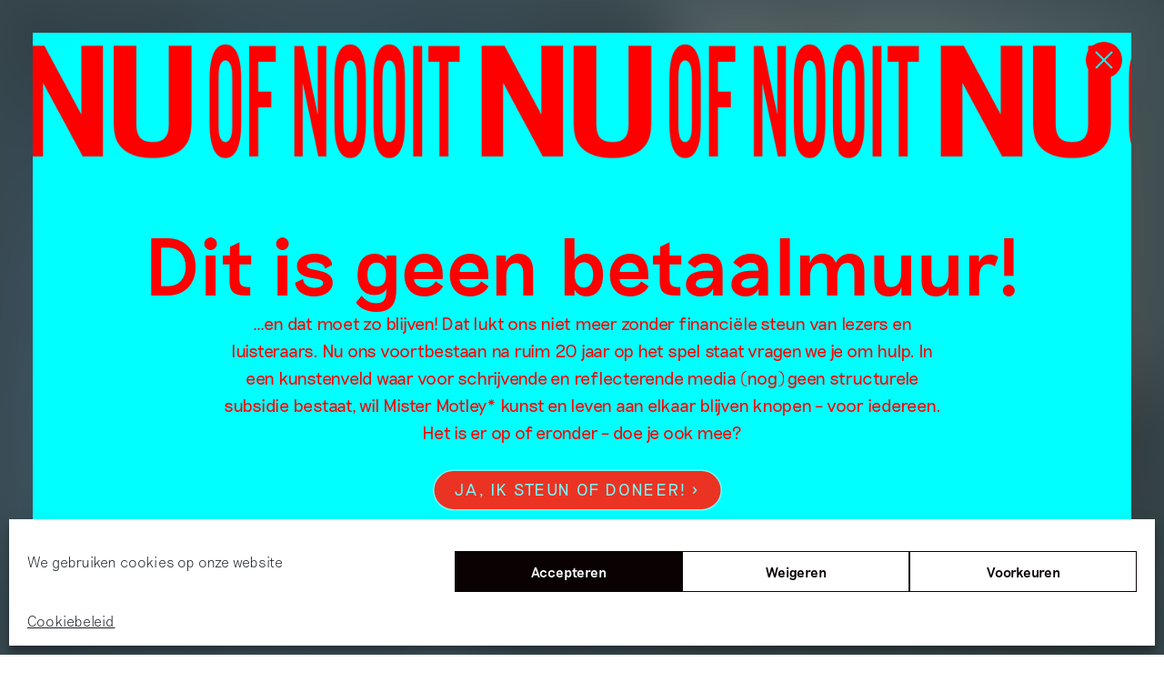

--- FILE ---
content_type: text/html; charset=UTF-8
request_url: https://www.mistermotley.nl/de-dikke-tong-van-het-niets/
body_size: 86508
content:
<!doctype html>
<html class="no-js" lang="nl-NL">

<head>


    <!--

      __  __ _     _
     |  \/  (_)___| |_ ___ _ __
     | |\/| | / __| __/ _ \ '__|
     | |  | | \__ \ ||  __/ |
     |_|  |_|_|___/\__\___|_|
     |  \/  | ___ | |_| | ___ _   _
     | |\/| |/ _ \| __| |/ _ \ | | |
     | |  | | (_) | |_| |  __/ |_| |
     |_|  |_|\___/ \__|_|\___|\__, |
                              |___/

    Design:      Sinds1416
    Development: Floris Douma

    -->

    <meta charset="UTF-8">
    <meta name="viewport" content="width=device-width, initial-scale=1">

<!--     <link rel="apple-touch-icon" sizes="180x180"
          href="https://www.mistermotley.nl/wp-content/themes/mister-motley/apple-touch-icon.png">
    <link rel="icon" type="image/png" sizes="32x32"
          href="https://www.mistermotley.nl/wp-content/themes/mister-motley/favicon-32x32.png">
    <link rel="icon" type="image/png" sizes="16x16"
          href="https://www.mistermotley.nl/wp-content/themes/mister-motley/favicon-16x16.png">
    <link rel="manifest" href="https://www.mistermotley.nl/wp-content/themes/mister-motley/site.webmanifest">
    <link rel="mask-icon" href="https://www.mistermotley.nl/wp-content/themes/mister-motley/safari-pinned-tab.svg" color="#5bbad5">
    <meta name="msapplication-TileColor" content="#da532c">
    <meta name="theme-color" content="#ffffff">

 -->
    <title>De dikke tong van het niets &#x2d; Mister Motley</title>

<!-- The SEO Framework: door Sybre Waaijer -->
<meta name="robots" content="max-snippet:-1,max-image-preview:standard,max-video-preview:-1" />
<link rel="canonical" href="https://www.mistermotley.nl/de-dikke-tong-van-het-niets/" />
<meta name="description" content="Het is 18 mei 2012, een mooie vrijdag in London. De ochtendzon schijnt door de ramen van de Hayward Gallery en&hellip;" />
<meta property="og:type" content="article" />
<meta property="og:locale" content="nl_NL" />
<meta property="og:site_name" content="Mister Motley" />
<meta property="og:title" content="De dikke tong van het niets" />
<meta property="og:description" content="Het is 18 mei 2012, een mooie vrijdag in London. De ochtendzon schijnt door de ramen van de Hayward Gallery en&hellip;" />
<meta property="og:url" content="https://www.mistermotley.nl/de-dikke-tong-van-het-niets/" />
<meta property="og:image" content="https://www.mistermotley.nl/wp-content/uploads/2021/09/omslag-1_0.jpg" />
<meta property="og:image:width" content="1400" />
<meta property="og:image:height" content="700" />
<meta property="article:published_time" content="2014-11-20T06:31:13+00:00" />
<meta property="article:modified_time" content="2021-09-16T11:00:50+00:00" />
<meta name="twitter:card" content="summary_large_image" />
<meta name="twitter:title" content="De dikke tong van het niets" />
<meta name="twitter:description" content="Het is 18 mei 2012, een mooie vrijdag in London. De ochtendzon schijnt door de ramen van de Hayward Gallery en&hellip;" />
<meta name="twitter:image" content="https://www.mistermotley.nl/wp-content/uploads/2021/09/omslag-1_0.jpg" />
<script type="application/ld+json">{"@context":"https://schema.org","@graph":[{"@type":"WebSite","@id":"https://www.mistermotley.nl/#/schema/WebSite","url":"https://www.mistermotley.nl/","name":"Mister Motley","description":"Het magazine dat kunst en leven aan elkaar knoopt","inLanguage":"nl-NL","potentialAction":{"@type":"SearchAction","target":{"@type":"EntryPoint","urlTemplate":"https://www.mistermotley.nl/search/{search_term_string}/"},"query-input":"required name=search_term_string"},"publisher":{"@type":"Organization","@id":"https://www.mistermotley.nl/#/schema/Organization","name":"Mister Motley","url":"https://www.mistermotley.nl/","logo":{"@type":"ImageObject","url":"https://www.mistermotley.nl/wp-content/uploads/2025/03/cropped-Screenshot-2025-03-27-at-11.07.47.png","contentUrl":"https://www.mistermotley.nl/wp-content/uploads/2025/03/cropped-Screenshot-2025-03-27-at-11.07.47.png","width":512,"height":512,"contentSize":"27300"}}},{"@type":"WebPage","@id":"https://www.mistermotley.nl/de-dikke-tong-van-het-niets/","url":"https://www.mistermotley.nl/de-dikke-tong-van-het-niets/","name":"De dikke tong van het niets &#x2d; Mister Motley","description":"Het is 18 mei 2012, een mooie vrijdag in London. De ochtendzon schijnt door de ramen van de Hayward Gallery en&hellip;","inLanguage":"nl-NL","isPartOf":{"@id":"https://www.mistermotley.nl/#/schema/WebSite"},"breadcrumb":{"@type":"BreadcrumbList","@id":"https://www.mistermotley.nl/#/schema/BreadcrumbList","itemListElement":[{"@type":"ListItem","position":1,"item":"https://www.mistermotley.nl/","name":"Mister Motley"},{"@type":"ListItem","position":2,"item":"https://www.mistermotley.nl/category/overig/","name":"Categorie: Overig"},{"@type":"ListItem","position":3,"name":"De dikke tong van het niets"}]},"potentialAction":{"@type":"ReadAction","target":"https://www.mistermotley.nl/de-dikke-tong-van-het-niets/"},"datePublished":"2014-11-20T06:31:13+00:00","dateModified":"2021-09-16T11:00:50+00:00","author":{"@type":"Person","@id":"https://www.mistermotley.nl/#/schema/Person/f25887118178643c5449e093f2b5932e","name":"mmimport"}}]}</script>
<!-- / The SEO Framework: door Sybre Waaijer | 13.04ms meta | 3.75ms boot -->

<link rel="alternate" type="application/rss+xml" title="Mister Motley &raquo; feed" href="https://www.mistermotley.nl/feed/" />
<link rel="alternate" type="application/rss+xml" title="Mister Motley &raquo; reacties feed" href="https://www.mistermotley.nl/comments/feed/" />
<link rel="alternate" title="oEmbed (JSON)" type="application/json+oembed" href="https://www.mistermotley.nl/wp-json/oembed/1.0/embed?url=https%3A%2F%2Fwww.mistermotley.nl%2Fde-dikke-tong-van-het-niets%2F" />
<link rel="alternate" title="oEmbed (XML)" type="text/xml+oembed" href="https://www.mistermotley.nl/wp-json/oembed/1.0/embed?url=https%3A%2F%2Fwww.mistermotley.nl%2Fde-dikke-tong-van-het-niets%2F&#038;format=xml" />
<style id='wp-img-auto-sizes-contain-inline-css' type='text/css'>
img:is([sizes=auto i],[sizes^="auto," i]){contain-intrinsic-size:3000px 1500px}
/*# sourceURL=wp-img-auto-sizes-contain-inline-css */
</style>
<style id='wp-block-library-inline-css' type='text/css'>
:root{--wp-block-synced-color:#7a00df;--wp-block-synced-color--rgb:122,0,223;--wp-bound-block-color:var(--wp-block-synced-color);--wp-editor-canvas-background:#ddd;--wp-admin-theme-color:#007cba;--wp-admin-theme-color--rgb:0,124,186;--wp-admin-theme-color-darker-10:#006ba1;--wp-admin-theme-color-darker-10--rgb:0,107,160.5;--wp-admin-theme-color-darker-20:#005a87;--wp-admin-theme-color-darker-20--rgb:0,90,135;--wp-admin-border-width-focus:2px}@media (min-resolution:192dpi){:root{--wp-admin-border-width-focus:1.5px}}.wp-element-button{cursor:pointer}:root .has-very-light-gray-background-color{background-color:#eee}:root .has-very-dark-gray-background-color{background-color:#313131}:root .has-very-light-gray-color{color:#eee}:root .has-very-dark-gray-color{color:#313131}:root .has-vivid-green-cyan-to-vivid-cyan-blue-gradient-background{background:linear-gradient(135deg,#00d084,#0693e3)}:root .has-purple-crush-gradient-background{background:linear-gradient(135deg,#34e2e4,#4721fb 50%,#ab1dfe)}:root .has-hazy-dawn-gradient-background{background:linear-gradient(135deg,#faaca8,#dad0ec)}:root .has-subdued-olive-gradient-background{background:linear-gradient(135deg,#fafae1,#67a671)}:root .has-atomic-cream-gradient-background{background:linear-gradient(135deg,#fdd79a,#004a59)}:root .has-nightshade-gradient-background{background:linear-gradient(135deg,#330968,#31cdcf)}:root .has-midnight-gradient-background{background:linear-gradient(135deg,#020381,#2874fc)}:root{--wp--preset--font-size--normal:16px;--wp--preset--font-size--huge:42px}.has-regular-font-size{font-size:1em}.has-larger-font-size{font-size:2.625em}.has-normal-font-size{font-size:var(--wp--preset--font-size--normal)}.has-huge-font-size{font-size:var(--wp--preset--font-size--huge)}.has-text-align-center{text-align:center}.has-text-align-left{text-align:left}.has-text-align-right{text-align:right}.has-fit-text{white-space:nowrap!important}#end-resizable-editor-section{display:none}.aligncenter{clear:both}.items-justified-left{justify-content:flex-start}.items-justified-center{justify-content:center}.items-justified-right{justify-content:flex-end}.items-justified-space-between{justify-content:space-between}.screen-reader-text{border:0;clip-path:inset(50%);height:1px;margin:-1px;overflow:hidden;padding:0;position:absolute;width:1px;word-wrap:normal!important}.screen-reader-text:focus{background-color:#ddd;clip-path:none;color:#444;display:block;font-size:1em;height:auto;left:5px;line-height:normal;padding:15px 23px 14px;text-decoration:none;top:5px;width:auto;z-index:100000}html :where(.has-border-color){border-style:solid}html :where([style*=border-top-color]){border-top-style:solid}html :where([style*=border-right-color]){border-right-style:solid}html :where([style*=border-bottom-color]){border-bottom-style:solid}html :where([style*=border-left-color]){border-left-style:solid}html :where([style*=border-width]){border-style:solid}html :where([style*=border-top-width]){border-top-style:solid}html :where([style*=border-right-width]){border-right-style:solid}html :where([style*=border-bottom-width]){border-bottom-style:solid}html :where([style*=border-left-width]){border-left-style:solid}html :where(img[class*=wp-image-]){height:auto;max-width:100%}:where(figure){margin:0 0 1em}html :where(.is-position-sticky){--wp-admin--admin-bar--position-offset:var(--wp-admin--admin-bar--height,0px)}@media screen and (max-width:600px){html :where(.is-position-sticky){--wp-admin--admin-bar--position-offset:0px}}

/*# sourceURL=wp-block-library-inline-css */
</style><link rel='stylesheet' id='wc-blocks-style-css' href='https://www.mistermotley.nl/wp-content/plugins/woocommerce/assets/client/blocks/wc-blocks.css?ver=wc-9.2.3' type='text/css' media='all' />
<style id='global-styles-inline-css' type='text/css'>
:root{--wp--preset--aspect-ratio--square: 1;--wp--preset--aspect-ratio--4-3: 4/3;--wp--preset--aspect-ratio--3-4: 3/4;--wp--preset--aspect-ratio--3-2: 3/2;--wp--preset--aspect-ratio--2-3: 2/3;--wp--preset--aspect-ratio--16-9: 16/9;--wp--preset--aspect-ratio--9-16: 9/16;--wp--preset--color--black: #000000;--wp--preset--color--cyan-bluish-gray: #abb8c3;--wp--preset--color--white: #ffffff;--wp--preset--color--pale-pink: #f78da7;--wp--preset--color--vivid-red: #cf2e2e;--wp--preset--color--luminous-vivid-orange: #ff6900;--wp--preset--color--luminous-vivid-amber: #fcb900;--wp--preset--color--light-green-cyan: #7bdcb5;--wp--preset--color--vivid-green-cyan: #00d084;--wp--preset--color--pale-cyan-blue: #8ed1fc;--wp--preset--color--vivid-cyan-blue: #0693e3;--wp--preset--color--vivid-purple: #9b51e0;--wp--preset--gradient--vivid-cyan-blue-to-vivid-purple: linear-gradient(135deg,rgb(6,147,227) 0%,rgb(155,81,224) 100%);--wp--preset--gradient--light-green-cyan-to-vivid-green-cyan: linear-gradient(135deg,rgb(122,220,180) 0%,rgb(0,208,130) 100%);--wp--preset--gradient--luminous-vivid-amber-to-luminous-vivid-orange: linear-gradient(135deg,rgb(252,185,0) 0%,rgb(255,105,0) 100%);--wp--preset--gradient--luminous-vivid-orange-to-vivid-red: linear-gradient(135deg,rgb(255,105,0) 0%,rgb(207,46,46) 100%);--wp--preset--gradient--very-light-gray-to-cyan-bluish-gray: linear-gradient(135deg,rgb(238,238,238) 0%,rgb(169,184,195) 100%);--wp--preset--gradient--cool-to-warm-spectrum: linear-gradient(135deg,rgb(74,234,220) 0%,rgb(151,120,209) 20%,rgb(207,42,186) 40%,rgb(238,44,130) 60%,rgb(251,105,98) 80%,rgb(254,248,76) 100%);--wp--preset--gradient--blush-light-purple: linear-gradient(135deg,rgb(255,206,236) 0%,rgb(152,150,240) 100%);--wp--preset--gradient--blush-bordeaux: linear-gradient(135deg,rgb(254,205,165) 0%,rgb(254,45,45) 50%,rgb(107,0,62) 100%);--wp--preset--gradient--luminous-dusk: linear-gradient(135deg,rgb(255,203,112) 0%,rgb(199,81,192) 50%,rgb(65,88,208) 100%);--wp--preset--gradient--pale-ocean: linear-gradient(135deg,rgb(255,245,203) 0%,rgb(182,227,212) 50%,rgb(51,167,181) 100%);--wp--preset--gradient--electric-grass: linear-gradient(135deg,rgb(202,248,128) 0%,rgb(113,206,126) 100%);--wp--preset--gradient--midnight: linear-gradient(135deg,rgb(2,3,129) 0%,rgb(40,116,252) 100%);--wp--preset--font-size--small: 13px;--wp--preset--font-size--medium: 20px;--wp--preset--font-size--large: 36px;--wp--preset--font-size--x-large: 42px;--wp--preset--font-family--inter: "Inter", sans-serif;--wp--preset--font-family--cardo: Cardo;--wp--preset--spacing--20: 0.44rem;--wp--preset--spacing--30: 0.67rem;--wp--preset--spacing--40: 1rem;--wp--preset--spacing--50: 1.5rem;--wp--preset--spacing--60: 2.25rem;--wp--preset--spacing--70: 3.38rem;--wp--preset--spacing--80: 5.06rem;--wp--preset--shadow--natural: 6px 6px 9px rgba(0, 0, 0, 0.2);--wp--preset--shadow--deep: 12px 12px 50px rgba(0, 0, 0, 0.4);--wp--preset--shadow--sharp: 6px 6px 0px rgba(0, 0, 0, 0.2);--wp--preset--shadow--outlined: 6px 6px 0px -3px rgb(255, 255, 255), 6px 6px rgb(0, 0, 0);--wp--preset--shadow--crisp: 6px 6px 0px rgb(0, 0, 0);}:where(.is-layout-flex){gap: 0.5em;}:where(.is-layout-grid){gap: 0.5em;}body .is-layout-flex{display: flex;}.is-layout-flex{flex-wrap: wrap;align-items: center;}.is-layout-flex > :is(*, div){margin: 0;}body .is-layout-grid{display: grid;}.is-layout-grid > :is(*, div){margin: 0;}:where(.wp-block-columns.is-layout-flex){gap: 2em;}:where(.wp-block-columns.is-layout-grid){gap: 2em;}:where(.wp-block-post-template.is-layout-flex){gap: 1.25em;}:where(.wp-block-post-template.is-layout-grid){gap: 1.25em;}.has-black-color{color: var(--wp--preset--color--black) !important;}.has-cyan-bluish-gray-color{color: var(--wp--preset--color--cyan-bluish-gray) !important;}.has-white-color{color: var(--wp--preset--color--white) !important;}.has-pale-pink-color{color: var(--wp--preset--color--pale-pink) !important;}.has-vivid-red-color{color: var(--wp--preset--color--vivid-red) !important;}.has-luminous-vivid-orange-color{color: var(--wp--preset--color--luminous-vivid-orange) !important;}.has-luminous-vivid-amber-color{color: var(--wp--preset--color--luminous-vivid-amber) !important;}.has-light-green-cyan-color{color: var(--wp--preset--color--light-green-cyan) !important;}.has-vivid-green-cyan-color{color: var(--wp--preset--color--vivid-green-cyan) !important;}.has-pale-cyan-blue-color{color: var(--wp--preset--color--pale-cyan-blue) !important;}.has-vivid-cyan-blue-color{color: var(--wp--preset--color--vivid-cyan-blue) !important;}.has-vivid-purple-color{color: var(--wp--preset--color--vivid-purple) !important;}.has-black-background-color{background-color: var(--wp--preset--color--black) !important;}.has-cyan-bluish-gray-background-color{background-color: var(--wp--preset--color--cyan-bluish-gray) !important;}.has-white-background-color{background-color: var(--wp--preset--color--white) !important;}.has-pale-pink-background-color{background-color: var(--wp--preset--color--pale-pink) !important;}.has-vivid-red-background-color{background-color: var(--wp--preset--color--vivid-red) !important;}.has-luminous-vivid-orange-background-color{background-color: var(--wp--preset--color--luminous-vivid-orange) !important;}.has-luminous-vivid-amber-background-color{background-color: var(--wp--preset--color--luminous-vivid-amber) !important;}.has-light-green-cyan-background-color{background-color: var(--wp--preset--color--light-green-cyan) !important;}.has-vivid-green-cyan-background-color{background-color: var(--wp--preset--color--vivid-green-cyan) !important;}.has-pale-cyan-blue-background-color{background-color: var(--wp--preset--color--pale-cyan-blue) !important;}.has-vivid-cyan-blue-background-color{background-color: var(--wp--preset--color--vivid-cyan-blue) !important;}.has-vivid-purple-background-color{background-color: var(--wp--preset--color--vivid-purple) !important;}.has-black-border-color{border-color: var(--wp--preset--color--black) !important;}.has-cyan-bluish-gray-border-color{border-color: var(--wp--preset--color--cyan-bluish-gray) !important;}.has-white-border-color{border-color: var(--wp--preset--color--white) !important;}.has-pale-pink-border-color{border-color: var(--wp--preset--color--pale-pink) !important;}.has-vivid-red-border-color{border-color: var(--wp--preset--color--vivid-red) !important;}.has-luminous-vivid-orange-border-color{border-color: var(--wp--preset--color--luminous-vivid-orange) !important;}.has-luminous-vivid-amber-border-color{border-color: var(--wp--preset--color--luminous-vivid-amber) !important;}.has-light-green-cyan-border-color{border-color: var(--wp--preset--color--light-green-cyan) !important;}.has-vivid-green-cyan-border-color{border-color: var(--wp--preset--color--vivid-green-cyan) !important;}.has-pale-cyan-blue-border-color{border-color: var(--wp--preset--color--pale-cyan-blue) !important;}.has-vivid-cyan-blue-border-color{border-color: var(--wp--preset--color--vivid-cyan-blue) !important;}.has-vivid-purple-border-color{border-color: var(--wp--preset--color--vivid-purple) !important;}.has-vivid-cyan-blue-to-vivid-purple-gradient-background{background: var(--wp--preset--gradient--vivid-cyan-blue-to-vivid-purple) !important;}.has-light-green-cyan-to-vivid-green-cyan-gradient-background{background: var(--wp--preset--gradient--light-green-cyan-to-vivid-green-cyan) !important;}.has-luminous-vivid-amber-to-luminous-vivid-orange-gradient-background{background: var(--wp--preset--gradient--luminous-vivid-amber-to-luminous-vivid-orange) !important;}.has-luminous-vivid-orange-to-vivid-red-gradient-background{background: var(--wp--preset--gradient--luminous-vivid-orange-to-vivid-red) !important;}.has-very-light-gray-to-cyan-bluish-gray-gradient-background{background: var(--wp--preset--gradient--very-light-gray-to-cyan-bluish-gray) !important;}.has-cool-to-warm-spectrum-gradient-background{background: var(--wp--preset--gradient--cool-to-warm-spectrum) !important;}.has-blush-light-purple-gradient-background{background: var(--wp--preset--gradient--blush-light-purple) !important;}.has-blush-bordeaux-gradient-background{background: var(--wp--preset--gradient--blush-bordeaux) !important;}.has-luminous-dusk-gradient-background{background: var(--wp--preset--gradient--luminous-dusk) !important;}.has-pale-ocean-gradient-background{background: var(--wp--preset--gradient--pale-ocean) !important;}.has-electric-grass-gradient-background{background: var(--wp--preset--gradient--electric-grass) !important;}.has-midnight-gradient-background{background: var(--wp--preset--gradient--midnight) !important;}.has-small-font-size{font-size: var(--wp--preset--font-size--small) !important;}.has-medium-font-size{font-size: var(--wp--preset--font-size--medium) !important;}.has-large-font-size{font-size: var(--wp--preset--font-size--large) !important;}.has-x-large-font-size{font-size: var(--wp--preset--font-size--x-large) !important;}
/*# sourceURL=global-styles-inline-css */
</style>

<style id='classic-theme-styles-inline-css' type='text/css'>
/*! This file is auto-generated */
.wp-block-button__link{color:#fff;background-color:#32373c;border-radius:9999px;box-shadow:none;text-decoration:none;padding:calc(.667em + 2px) calc(1.333em + 2px);font-size:1.125em}.wp-block-file__button{background:#32373c;color:#fff;text-decoration:none}
/*# sourceURL=/wp-includes/css/classic-themes.min.css */
</style>
<link rel='stylesheet' id='pay_what_you_want_style-css' href='https://www.mistermotley.nl/wp-content/plugins/pay-what-you-want/css/styles.css?ver=6.9' type='text/css' media='all' />
<link rel='stylesheet' id='woocommerce-layout-css' href='https://www.mistermotley.nl/wp-content/plugins/woocommerce/assets/css/woocommerce-layout.css?ver=9.2.3' type='text/css' media='all' />
<link rel='stylesheet' id='woocommerce-smallscreen-css' href='https://www.mistermotley.nl/wp-content/plugins/woocommerce/assets/css/woocommerce-smallscreen.css?ver=9.2.3' type='text/css' media='only screen and (max-width: 768px)' />
<link rel='stylesheet' id='woocommerce-general-css' href='https://www.mistermotley.nl/wp-content/plugins/woocommerce/assets/css/woocommerce.css?ver=9.2.3' type='text/css' media='all' />
<style id='woocommerce-inline-inline-css' type='text/css'>
.woocommerce form .form-row .required { visibility: visible; }
/*# sourceURL=woocommerce-inline-inline-css */
</style>
<link rel='stylesheet' id='cmplz-general-css' href='https://www.mistermotley.nl/wp-content/plugins/complianz-gdpr/assets/css/cookieblocker.min.css?ver=1749200839' type='text/css' media='all' />
<link rel='stylesheet' id='search-filter-plugin-styles-css' href='https://www.mistermotley.nl/wp-content/plugins/search-filter-pro/public/assets/css/search-filter.min.css?ver=2.5.19' type='text/css' media='all' />
<link rel='stylesheet' id='wc-memberships-frontend-css' href='https://www.mistermotley.nl/wp-content/plugins/woocommerce-memberships/assets/css/frontend/wc-memberships-frontend.min.css?ver=1.19.2' type='text/css' media='all' />
<link rel='stylesheet' id='base-css' href='https://www.mistermotley.nl/wp-content/themes/mister-motley/css/base.20260128173130.css?ver=6.9' type='text/css' media='all' />
<link rel='stylesheet' id='adjustments-css' href='https://www.mistermotley.nl/wp-content/themes/mister-motley/css/adjustments.20260128173130.css?ver=6.9' type='text/css' media='all' />
<link rel='stylesheet' id='simple-favorites-css' href='https://www.mistermotley.nl/wp-content/plugins/favorites/assets/css/favorites.css?ver=2.3.4' type='text/css' media='all' />
<script type="text/javascript" src="https://www.mistermotley.nl/wp-includes/js/jquery/jquery.min.js?ver=3.7.1" id="jquery-core-js"></script>
<script type="text/javascript" src="https://www.mistermotley.nl/wp-includes/js/jquery/jquery-migrate.min.js?ver=3.4.1" id="jquery-migrate-js"></script>
<script type="text/javascript" src="https://www.mistermotley.nl/wp-content/plugins/woocommerce/assets/js/jquery-blockui/jquery.blockUI.min.js?ver=2.7.0-wc.9.2.3" id="jquery-blockui-js" defer="defer" data-wp-strategy="defer"></script>
<script type="text/javascript" id="wc-add-to-cart-js-extra">
/* <![CDATA[ */
var wc_add_to_cart_params = {"ajax_url":"/wp-admin/admin-ajax.php","wc_ajax_url":"/?wc-ajax=%%endpoint%%","i18n_view_cart":"View cart","cart_url":"https://www.mistermotley.nl/afrekenen/","is_cart":"","cart_redirect_after_add":"no"};
//# sourceURL=wc-add-to-cart-js-extra
/* ]]> */
</script>
<script type="text/javascript" src="https://www.mistermotley.nl/wp-content/plugins/woocommerce/assets/js/frontend/add-to-cart.min.js?ver=9.2.3" id="wc-add-to-cart-js" defer="defer" data-wp-strategy="defer"></script>
<script type="text/javascript" src="https://www.mistermotley.nl/wp-content/plugins/woocommerce/assets/js/js-cookie/js.cookie.min.js?ver=2.1.4-wc.9.2.3" id="js-cookie-js" defer="defer" data-wp-strategy="defer"></script>
<script type="text/javascript" id="woocommerce-js-extra">
/* <![CDATA[ */
var woocommerce_params = {"ajax_url":"/wp-admin/admin-ajax.php","wc_ajax_url":"/?wc-ajax=%%endpoint%%"};
//# sourceURL=woocommerce-js-extra
/* ]]> */
</script>
<script type="text/javascript" src="https://www.mistermotley.nl/wp-content/plugins/woocommerce/assets/js/frontend/woocommerce.min.js?ver=9.2.3" id="woocommerce-js" defer="defer" data-wp-strategy="defer"></script>
<script type="text/javascript" id="search-filter-plugin-build-js-extra">
/* <![CDATA[ */
var SF_LDATA = {"ajax_url":"https://www.mistermotley.nl/wp-admin/admin-ajax.php","home_url":"https://www.mistermotley.nl/","extensions":[]};
//# sourceURL=search-filter-plugin-build-js-extra
/* ]]> */
</script>
<script type="text/javascript" src="https://www.mistermotley.nl/wp-content/plugins/search-filter-pro/public/assets/js/search-filter-build.min.js?ver=2.5.19" id="search-filter-plugin-build-js"></script>
<script type="text/javascript" src="https://www.mistermotley.nl/wp-content/plugins/search-filter-pro/public/assets/js/select2.min.js?ver=2.5.19" id="search-filter-plugin-select2-js"></script>
<script type="text/javascript" src="https://www.mistermotley.nl/wp-content/themes/mister-motley/js/vendor/modernizr-3.11.2.min.js?ver=6.9" id="modernizr-js"></script>
<script type="text/javascript" id="bundle-js-extra">
/* <![CDATA[ */
var vars = {"ajax_url":"https://www.mistermotley.nl/wp-admin/admin-ajax.php","security":"b22e514144"};
//# sourceURL=bundle-js-extra
/* ]]> */
</script>
<script type="text/javascript" src="https://www.mistermotley.nl/wp-content/themes/mister-motley/js/bundle.20260128173130.js?ver=6.9" id="bundle-js"></script>
<script type="text/javascript" id="favorites-js-extra">
/* <![CDATA[ */
var favorites_data = {"ajaxurl":"https://www.mistermotley.nl/wp-admin/admin-ajax.php","nonce":"d8edd3714c","favorite":"\u003Cdiv class=\"favorite-button__icon\"\u003E\u003Csvg width=\"43\" height=\"40\" viewBox=\"0 0 43 40\" fill=\"none\" xmlns=\"http://www.w3.org/2000/svg\"\u003E \u003Cpolygon stroke-width=\"3\"  points=\"33.5,36 21.1,21.2 8.7,36 8.7,4 33.6,4 \"/\u003E \u003C/svg\u003E         \u003C/div\u003E\u003Cdiv class=\"favorite-button__status\"\u003EBewaren?\u003C/div\u003E","favorited":"\u003Cdiv class=\"favorite-button__icon favorite-button__icon--on\"\u003E\u003Csvg width=\"43\" height=\"40\" viewBox=\"0 0 43 40\" fill=\"none\" xmlns=\"http://www.w3.org/2000/svg\"\u003E \u003Cpolyline stroke-width=\"4\" points=\"6.2,18.6 19.7,36.5 38.6,4 \"/\u003E\u003C/svg\u003E                   \u003C/div\u003E\u003Cdiv class=\"favorite-button__status\"\u003EBewaard\u00a0in\u00a0Mijn\u00a0Motley\u003C/div\u003E","includecount":"","indicate_loading":"","loading_text":"Loading","loading_image":"","loading_image_active":"","loading_image_preload":"","cache_enabled":"1","button_options":{"button_type":"custom","custom_colors":false,"box_shadow":false,"include_count":false,"default":{"background_default":false,"border_default":false,"text_default":false,"icon_default":false,"count_default":false},"active":{"background_active":false,"border_active":false,"text_active":false,"icon_active":false,"count_active":false}},"authentication_modal_content":"\u003Cp\u003EJe bent geen lid\u003C/p\u003E\n\u003Cp\u003E\u003Ca href=\"#\" data-favorites-modal-close\u003ESluiten\u003C/a\u003E\u003C/p\u003E\n","authentication_redirect":"","dev_mode":"","logged_in":"","user_id":"0","authentication_redirect_url":"https://www.mistermotley.nl/wp-login.php"};
//# sourceURL=favorites-js-extra
/* ]]> */
</script>
<script type="text/javascript" src="https://www.mistermotley.nl/wp-content/plugins/favorites/assets/js/favorites.min.js?ver=2.3.4" id="favorites-js"></script>
<link rel="https://api.w.org/" href="https://www.mistermotley.nl/wp-json/" /><link rel="alternate" title="JSON" type="application/json" href="https://www.mistermotley.nl/wp-json/wp/v2/posts/6914" /><link rel="EditURI" type="application/rsd+xml" title="RSD" href="https://www.mistermotley.nl/xmlrpc.php?rsd" />
			<style>.cmplz-hidden {
					display: none !important;
				}</style>	<noscript><style>.woocommerce-product-gallery{ opacity: 1 !important; }</style></noscript>
	<style class='wp-fonts-local' type='text/css'>
@font-face{font-family:Inter;font-style:normal;font-weight:300 900;font-display:fallback;src:url('https://www.mistermotley.nl/wp-content/plugins/woocommerce/assets/fonts/Inter-VariableFont_slnt,wght.woff2') format('woff2');font-stretch:normal;}
@font-face{font-family:Cardo;font-style:normal;font-weight:400;font-display:fallback;src:url('https://www.mistermotley.nl/wp-content/plugins/woocommerce/assets/fonts/cardo_normal_400.woff2') format('woff2');}
</style>
<link rel="icon" href="https://www.mistermotley.nl/wp-content/uploads/2025/03/cropped-Screenshot-2025-03-27-at-11.07.47-100x100.png" sizes="32x32" />
<link rel="icon" href="https://www.mistermotley.nl/wp-content/uploads/2025/03/cropped-Screenshot-2025-03-27-at-11.07.47-300x300.png" sizes="192x192" />
<link rel="apple-touch-icon" href="https://www.mistermotley.nl/wp-content/uploads/2025/03/cropped-Screenshot-2025-03-27-at-11.07.47-300x300.png" />
<meta name="msapplication-TileImage" content="https://www.mistermotley.nl/wp-content/uploads/2025/03/cropped-Screenshot-2025-03-27-at-11.07.47-300x300.png" />
		<style type="text/css" id="wp-custom-css">
			.no-break-with-indent {
	text-indent: 4rem;
	margin-top: -1.5em
}
.ads__item--wide img {
    height: unset !important;
}

@media only screen and (min-width: 48em) {
    .images--multiple.images--multiple--4 figure:nth-child(2) {
        margin-right: 2rem;
    }
}
		</style>
		
    <script>

        window.site_settings = {
            path: 'https://www.mistermotley.nl/wp-content/themes/mister-motley',
            home: 'https://www.mistermotley.nl',
            loggedin: false,
            captions: {},
            defaults: {
                viewerValue: 3,
                isoTope: {
                    transitionDuration: 1000,
                    stagger: 500,
                    packery: {
                        gutter: 20,
                    },
                    hiddenStyle: {
                        opacity: 0,
                    },
                    visibleStyle: {
                        opacity: 1,
                    }
                }
            }
        };

    </script>

    
</head>

<body data-cmplz=1 class="wp-singular post-template-default single single-post postid-6914 single-format-standard wp-theme-mister-motley theme-mister-motley woocommerce-no-js body--light" data-enhancer="svgInline, iframeEnhancer, scroll">



<nav class="topbar" data-enhancer="menuToggle, searchToggle, filtersOnChange">

    <div class="container container--large flex flex--align-center flex--space-between">
        <a class="topbar__logo" href="https://www.mistermotley.nl">
            <svg class="svg-logo" data-name="d2fc7587-49b3-480a-aec2-17d01f6c4e6b" xmlns="http://www.w3.org/2000/svg"
                 viewBox="0 0 87.91 33.94">
                <path
                    d="M87.91 18.2h-3.58l-3.5 6.8-3.49-6.8h-3.56l5.48 10.39v5.09h3.17v-5.11zm-15.57 3v-3H61.91v15.48h10.41v-3h-7.23v-3.35h6.63v-3h-6.63v-3.12zM53 30.66V18.2h-3.15v15.48h9.8v-3zM47.54 18.2H35.46v3h4.45v12.48h3.16V21.21h4.47zm-21.63 2.74a4.78 4.78 0 0 1 4.87 4.7v.3a4.87 4.87 0 1 1-9.73.44 3.23 3.23 0 0 1 0-.44 4.79 4.79 0 0 1 4.57-5h.29m0-3a8 8 0 1 0 8.07 8 7.88 7.88 0 0 0-7.76-8h-.31m-11.64.27l-5 5.95-2.92-6H2.73L0 33.68h3.16l2-11.1 3.13 6.52h.29L14 22.58l-2 11.1h3.17l2.7-15.48zm64-14.94h3.14c1.63 0 2.43.8 2.43 2.08s-.77 2.06-2.43 2.06h-3.14zM84 15.74h3.89l-4.31-5.81a4.38 4.38 0 0 0 3.47-4.62c0-3.08-2-5-5.29-5h-6.65v15.43h3.16v-5.57H80zM72.41 3.27v-3H62v15.47h10.41v-3h-7.23V9.4h6.63v-3h-6.63V3.27zm-12.69-3H47.65v3h4.44v12.47h3.16V3.27h4.47zm-19.66 6c-2-.44-2.81-.66-2.81-1.57s.8-1.76 2.66-1.76 2.67.77 3 1.86h3.2c-.32-2.57-2-4.8-6.2-4.8-2.91 0-5.84 1.61-5.84 4.86 0 3.06 2.48 4 5.24 4.54s3.8.75 3.8 1.9-.93 1.77-2.72 1.77c-2.19 0-3.11-.78-3.54-2.3h-3.18C34 13.44 35.91 16 40.41 16c2.61 0 5.89-1.24 5.89-4.84 0-3.08-2.1-4-6.24-4.87m-8.89 9.44V.27H28v15.47z"></path>
                <path class="logo-small"
                      d="M16.91 11.19h.29l4.31-6.53v11.1h3.16V.29h-3.65l-4 5.94-4-5.94H9.39v15.47h3.23V4.66"></path>
            </svg>
        </a>
        <div class="topbar__range-container flex flex--align-center">
                                            <input class="topbar__range" type="range" min="1000" max="6000"
                       value="6000"
                       data-enhancer="misterMotleyViewer" data-view="singular">
            
        </div>
        <div class="topbar__menu-toggle topbar__menu-toggle--open" data-enable-menu>
            <svg width="21" height="16" viewBox="0 0 21 16" fill="none" xmlns="http://www.w3.org/2000/svg">
                <path d="M0 8H21M0 1H21M0 15H21" stroke="black" stroke-width="2"/>
            </svg>

        </div>
        <div class="topbar__menu-toggle topbar__menu-toggle--close" data-disable-menu>
            <svg width="70" height="70" viewBox="0 0 70 70" fill="none" xmlns="http://www.w3.org/2000/svg">
                <rect width="70" height="70" fill="transparent"/>
                <path d="M0 0L70 70M0 70L70 0" stroke="black" stroke-width="5"/>
            </svg>

        </div>
    </div>


    <div class="mm-menu" data-enhancer="filterInit">

        <div class="container--large flex flex--space-between">
            <div class="mm-menu__filters">
                <label class="mm-menu__label">Selecteren op</label>
                <form data-sf-form-id='182' data-is-rtl='0' data-maintain-state='' data-results-url='https://www.mistermotley.nl/' data-ajax-url='https://www.mistermotley.nl/?sfid=182&amp;sf_action=get_data&amp;sf_data=results' data-ajax-form-url='https://www.mistermotley.nl/?sfid=182&amp;sf_action=get_data&amp;sf_data=form' data-display-result-method='shortcode' data-use-history-api='1' data-template-loaded='0' data-lang-code='nl' data-ajax='1' data-ajax-data-type='json' data-ajax-links-selector='.pagination a' data-ajax-target='#search-filter-results-182' data-ajax-pagination-type='normal' data-update-ajax-url='1' data-only-results-ajax='1' data-scroll-to-pos='window' data-scroll-on-action='all' data-init-paged='1' data-auto-update='1' action='https://www.mistermotley.nl/' method='post' class='searchandfilter' id='search-filter-form-182' autocomplete='off' data-instance-count='1'><ul><li class="sf-field-category" data-sf-field-name="_sft_category" data-sf-field-type="category" data-sf-field-input-type="select" data-sf-combobox="1">		<label>
				   		<select data-combobox="1" name="_sft_category[]" class="sf-input-select" title="">
						  			<option class="sf-level-0 sf-item-0 sf-option-active" selected="selected" data-sf-count="0" data-sf-depth="0" value="">Alle categorieën</option>
											<option class="sf-level-0 sf-item-403" data-sf-count="104" data-sf-depth="0" value="column">Column</option>
											<option class="sf-level-0 sf-item-405" data-sf-count="341" data-sf-depth="0" value="essay">Essay</option>
											<option class="sf-level-0 sf-item-82" data-sf-count="446" data-sf-depth="0" value="interviews">Interview</option>
											<option class="sf-level-0 sf-item-83" data-sf-count="413" data-sf-depth="0" value="podcasts">Podcast</option>
											<option class="sf-level-0 sf-item-88" data-sf-count="123" data-sf-depth="0" value="online-tentoonstelling">Online tentoonstelling</option>
											<option class="sf-level-0 sf-item-421" data-sf-count="30" data-sf-depth="0" value="scriptie">Scriptie</option>
											<option class="sf-level-0 sf-item-404" data-sf-count="148" data-sf-depth="0" value="tentoonstellingsbespreking">Tentoonstellingsbespreking</option>
											<option class="sf-level-0 sf-item-406" data-sf-count="8" data-sf-depth="0" value="video">Video</option>
											<option class="sf-level-0 sf-item-1" data-sf-count="2409" data-sf-depth="0" value="overig">Overig</option>
											</select></label>										</li><li class="sf-field-taxonomy-themes" data-sf-field-name="_sft_themes" data-sf-field-type="taxonomy" data-sf-field-input-type="select" data-sf-combobox="1">		<label>
				   		<select data-combobox="1" name="_sft_themes[]" class="sf-input-select" title="">
						  			<option class="sf-level-0 sf-item-0 sf-option-active" selected="selected" data-sf-count="0" data-sf-depth="0" value="">Alle thema&#039;s</option>
											<option class="sf-level-0 sf-item-2147" data-sf-count="67" data-sf-depth="0" value="absurdisme">Absurdisme</option>
											<option class="sf-level-0 sf-item-754" data-sf-count="102" data-sf-depth="0" value="arbeid">Arbeid</option>
											<option class="sf-level-0 sf-item-669" data-sf-count="122" data-sf-depth="0" value="architectuur">Architectuur</option>
											<option class="sf-level-0 sf-item-2125" data-sf-count="275" data-sf-depth="0" value="collectiviteit">Collectiviteit</option>
											<option class="sf-level-0 sf-item-2115" data-sf-count="16" data-sf-depth="0" value="dans">Dans</option>
											<option class="sf-level-0 sf-item-769" data-sf-count="81" data-sf-depth="0" value="dieren">Dieren</option>
											<option class="sf-level-0 sf-item-867" data-sf-count="89" data-sf-depth="0" value="dood">Dood</option>
											<option class="sf-level-0 sf-item-423" data-sf-count="209" data-sf-depth="0" value="ecologie">Ecologie</option>
											<option class="sf-level-0 sf-item-420" data-sf-count="94" data-sf-depth="0" value="eenzaamheid">Eenzaamheid</option>
											<option class="sf-level-0 sf-item-954" data-sf-count="240" data-sf-depth="0" value="emancipatie">Emancipatie</option>
											<option class="sf-level-0 sf-item-2141" data-sf-count="117" data-sf-depth="0" value="empathie">Empathie</option>
											<option class="sf-level-0 sf-item-419" data-sf-count="24" data-sf-depth="0" value="eten">Eten</option>
											<option class="sf-level-0 sf-item-688" data-sf-count="119" data-sf-depth="0" value="familie">Familie</option>
											<option class="sf-level-0 sf-item-558" data-sf-count="153" data-sf-depth="0" value="feminisme">Feminisme</option>
											<option class="sf-level-0 sf-item-2750" data-sf-count="30" data-sf-depth="0" value="film">Film</option>
											<option class="sf-level-0 sf-item-882" data-sf-count="119" data-sf-depth="0" value="fotografie">Fotografie</option>
											<option class="sf-level-0 sf-item-422" data-sf-count="49" data-sf-depth="0" value="geluid">Geluid</option>
											<option class="sf-level-0 sf-item-700" data-sf-count="279" data-sf-depth="0" value="geschiedenis">Geschiedenis</option>
											<option class="sf-level-0 sf-item-657" data-sf-count="100" data-sf-depth="0" value="geweld">Geweld</option>
											<option class="sf-level-0 sf-item-3082" data-sf-count="11" data-sf-depth="0" value="installatie">Installatie</option>
											<option class="sf-level-0 sf-item-659" data-sf-count="206" data-sf-depth="0" value="institutioneel">Institutioneel</option>
											<option class="sf-level-0 sf-item-2304" data-sf-count="18" data-sf-depth="0" value="internet">Internet</option>
											<option class="sf-level-0 sf-item-619" data-sf-count="102" data-sf-depth="0" value="intimiteit">Intimiteit</option>
											<option class="sf-level-0 sf-item-676" data-sf-count="114" data-sf-depth="0" value="kapitalisme">Kapitalisme</option>
											<option class="sf-level-0 sf-item-740" data-sf-count="54" data-sf-depth="0" value="kleding">Kleding</option>
											<option class="sf-level-0 sf-item-642" data-sf-count="55" data-sf-depth="0" value="kleur">Kleur</option>
											<option class="sf-level-0 sf-item-442" data-sf-count="124" data-sf-depth="0" value="kolonialisme">Kolonialisme</option>
											<option class="sf-level-0 sf-item-723" data-sf-count="131" data-sf-depth="0" value="kunsteducatie">Kunsteducatie</option>
											<option class="sf-level-0 sf-item-2886" data-sf-count="3" data-sf-depth="0" value="kunstmatige-intelligentie">Kunstmatige intelligentie</option>
											<option class="sf-level-0 sf-item-443" data-sf-count="168" data-sf-depth="0" value="landschap">Landschap</option>
											<option class="sf-level-0 sf-item-430" data-sf-count="287" data-sf-depth="0" value="lichaam">Lichaam</option>
											<option class="sf-level-0 sf-item-911" data-sf-count="58" data-sf-depth="0" value="liefde">Liefde</option>
											<option class="sf-level-0 sf-item-943" data-sf-count="132" data-sf-depth="0" value="macht">Macht</option>
											<option class="sf-level-0 sf-item-517" data-sf-count="24" data-sf-depth="0" value="metoo">MeToo</option>
											<option class="sf-level-0 sf-item-654" data-sf-count="84" data-sf-depth="0" value="migratie">Migratie</option>
											<option class="sf-level-0 sf-item-3017" data-sf-count="3" data-sf-depth="0" value="neurodiversiteit">Neurodiversiteit</option>
											<option class="sf-level-0 sf-item-2370" data-sf-count="33" data-sf-depth="0" value="oorlog">Oorlog</option>
											<option class="sf-level-0 sf-item-666" data-sf-count="16" data-sf-depth="0" value="ouderdom">Ouderdom</option>
											<option class="sf-level-0 sf-item-701" data-sf-count="75" data-sf-depth="0" value="pandemie">Pandemie</option>
											<option class="sf-level-0 sf-item-1400" data-sf-count="105" data-sf-depth="0" value="performance">Performance</option>
											<option class="sf-level-0 sf-item-1134" data-sf-count="42" data-sf-depth="0" value="platteland">Platteland</option>
											<option class="sf-level-0 sf-item-1228" data-sf-count="126" data-sf-depth="0" value="politiek">Politiek</option>
											<option class="sf-level-0 sf-item-968" data-sf-count="78" data-sf-depth="0" value="queerness">Queerness</option>
											<option class="sf-level-0 sf-item-653" data-sf-count="69" data-sf-depth="0" value="racisme">Racisme</option>
											<option class="sf-level-0 sf-item-1056" data-sf-count="45" data-sf-depth="0" value="religie">Religie</option>
											<option class="sf-level-0 sf-item-460" data-sf-count="105" data-sf-depth="0" value="rituelen">Rituelen</option>
											<option class="sf-level-0 sf-item-595" data-sf-count="210" data-sf-depth="0" value="schilderkunst">Schilderkunst</option>
											<option class="sf-level-0 sf-item-1342" data-sf-count="146" data-sf-depth="0" value="sculptuur">Sculptuur</option>
											<option class="sf-level-0 sf-item-916" data-sf-count="81" data-sf-depth="0" value="spelen">Spel</option>
											<option class="sf-level-0 sf-item-2856" data-sf-count="2" data-sf-depth="0" value="sport">Sport</option>
											<option class="sf-level-0 sf-item-899" data-sf-count="85" data-sf-depth="0" value="stad">Stad</option>
											<option class="sf-level-0 sf-item-1059" data-sf-count="106" data-sf-depth="0" value="taal">Taal</option>
											<option class="sf-level-0 sf-item-426" data-sf-count="89" data-sf-depth="0" value="technologie">Technologie</option>
											<option class="sf-level-0 sf-item-2116" data-sf-count="21" data-sf-depth="0" value="theater">Theater</option>
											<option class="sf-level-0 sf-item-859" data-sf-count="33" data-sf-depth="0" value="thuis">Thuis</option>
											<option class="sf-level-0 sf-item-743" data-sf-count="107" data-sf-depth="0" value="wachten">Tijd</option>
											<option class="sf-level-0 sf-item-1141" data-sf-count="106" data-sf-depth="0" value="verzameling">Verzameling</option>
											<option class="sf-level-0 sf-item-3080" data-sf-count="1" data-sf-depth="0" value="video">Video</option>
											<option class="sf-level-0 sf-item-2804" data-sf-count="8" data-sf-depth="0" value="wetenschap">Wetenschap</option>
											<option class="sf-level-0 sf-item-727" data-sf-count="38" data-sf-depth="0" value="zelfportret">Zelfportret</option>
											<option class="sf-level-0 sf-item-860" data-sf-count="116" data-sf-depth="0" value="zorg">Zorg</option>
											</select></label>										</li><li class="sf-field-taxonomy-authors" data-sf-field-name="_sft_authors" data-sf-field-type="taxonomy" data-sf-field-input-type="select" data-sf-combobox="1">		<label>
				   		<select data-combobox="1" name="_sft_authors[]" class="sf-input-select" title="">
						  			<option class="sf-level-0 sf-item-0 sf-option-active" selected="selected" data-sf-count="0" data-sf-depth="0" value="">Alle auteurs</option>
											<option class="sf-level-0 sf-item-344" data-sf-count="1" data-sf-depth="0" value="adam-nillissen">Adam Nillissen</option>
											<option class="sf-level-0 sf-item-1790" data-sf-count="1" data-sf-depth="0" value="adam-patterson">Adam Patterson</option>
											<option class="sf-level-0 sf-item-3037" data-sf-count="1" data-sf-depth="0" value="adrienne-van-der-werf">Adriënne van der Werf</option>
											<option class="sf-level-0 sf-item-120" data-sf-count="2" data-sf-depth="0" value="aebele-trijsburg">Aebele Trijsburg</option>
											<option class="sf-level-0 sf-item-98" data-sf-count="1" data-sf-depth="0" value="ahmet-ogut">Ahmet Öğüt</option>
											<option class="sf-level-0 sf-item-42" data-sf-count="239" data-sf-depth="0" value="alex-de-vries">Alex de Vries</option>
											<option class="sf-level-0 sf-item-342" data-sf-count="1" data-sf-depth="0" value="alex-jacobs">Alex Jacobs</option>
											<option class="sf-level-0 sf-item-352" data-sf-count="1" data-sf-depth="0" value="alexandra-landre">Alexandra Landré</option>
											<option class="sf-level-0 sf-item-257" data-sf-count="1" data-sf-depth="0" value="alexandra-van-ditmars">Alexandra van Ditmars</option>
											<option class="sf-level-0 sf-item-605" data-sf-count="1" data-sf-depth="0" value="alexis-vasilikos">Alexis Vasilikos</option>
											<option class="sf-level-0 sf-item-55" data-sf-count="7" data-sf-depth="0" value="alina-lupu">Alina Lupu</option>
											<option class="sf-level-0 sf-item-211" data-sf-count="2" data-sf-depth="0" value="alix-de-massiac">Alix de Massiac</option>
											<option class="sf-level-0 sf-item-121" data-sf-count="13" data-sf-depth="0" value="alma-mathijsen">Alma Mathijsen</option>
											<option class="sf-level-0 sf-item-174" data-sf-count="1" data-sf-depth="0" value="ama-josephine-budge">Ama Josephine Budge</option>
											<option class="sf-level-0 sf-item-318" data-sf-count="2" data-sf-depth="0" value="amber-kroesbergen">Amber Kroesbergen</option>
											<option class="sf-level-0 sf-item-468" data-sf-count="1" data-sf-depth="0" value="amber-oskam">Amber Oskam</option>
											<option class="sf-level-0 sf-item-1573" data-sf-count="1" data-sf-depth="0" value="ana-oosting">Ana Oosting</option>
											<option class="sf-level-0 sf-item-3026" data-sf-count="1" data-sf-depth="0" value="anais-van-ertvelde">Anaïs Van Ertvelde</option>
											<option class="sf-level-0 sf-item-514" data-sf-count="1" data-sf-depth="0" value="anan-striker">Anan Striker</option>
											<option class="sf-level-0 sf-item-1979" data-sf-count="1" data-sf-depth="0" value="andre-evers">André Evers</option>
											<option class="sf-level-0 sf-item-3050" data-sf-count="1" data-sf-depth="0" value="andrea-koll">Andrea Koll</option>
											<option class="sf-level-0 sf-item-3100" data-sf-count="3" data-sf-depth="0" value="anika-van-de-wijngaard">Anika van de Wijngaard</option>
											<option class="sf-level-0 sf-item-492" data-sf-count="1" data-sf-depth="0" value="anna-gerrits">Anna Gerrits</option>
											<option class="sf-level-0 sf-item-327" data-sf-count="5" data-sf-depth="0" value="anna-lillioja">Anna Lillioja</option>
											<option class="sf-level-0 sf-item-149" data-sf-count="1" data-sf-depth="0" value="anna-van-leeuwen">Anna van Leeuwen</option>
											<option class="sf-level-0 sf-item-359" data-sf-count="1" data-sf-depth="0" value="anna-van-nunen">Anna van Nunen</option>
											<option class="sf-level-0 sf-item-167" data-sf-count="1" data-sf-depth="0" value="anna-rosja-haveman">Anna-Rosja Haveman</option>
											<option class="sf-level-0 sf-item-334" data-sf-count="1" data-sf-depth="0" value="annabelle-binnerts">Annabelle Binnerts</option>
											<option class="sf-level-0 sf-item-473" data-sf-count="1" data-sf-depth="0" value="anne-wenzel">Anne Wenzel</option>
											<option class="sf-level-0 sf-item-2874" data-sf-count="3" data-sf-depth="0" value="anne-mirthe-huijser">Anne-Mirthe Huijser</option>
											<option class="sf-level-0 sf-item-512" data-sf-count="1" data-sf-depth="0" value="annee-grotte-viken">Annee Grøtte Viken</option>
											<option class="sf-level-0 sf-item-193" data-sf-count="2" data-sf-depth="0" value="annelein-pompe">Annelein Pompe</option>
											<option class="sf-level-0 sf-item-378" data-sf-count="6" data-sf-depth="0" value="annemiek-smit">Annemiek Smit</option>
											<option class="sf-level-0 sf-item-118" data-sf-count="5" data-sf-depth="0" value="annosh-urbanke">Annosh Urbanke</option>
											<option class="sf-level-0 sf-item-3091" data-sf-count="1" data-sf-depth="0" value="anouk-harkmans">Anouk Harkmans</option>
											<option class="sf-level-0 sf-item-502" data-sf-count="1" data-sf-depth="0" value="anouk-kruithof">Anouk Kruithof</option>
											<option class="sf-level-0 sf-item-113" data-sf-count="2" data-sf-depth="0" value="anouk-van-klaveren">Anouk van Klaveren</option>
											<option class="sf-level-0 sf-item-353" data-sf-count="1" data-sf-depth="0" value="anton-jager">Anton Jäger</option>
											<option class="sf-level-0 sf-item-173" data-sf-count="1" data-sf-depth="0" value="arash-fakhim">Arash Fakhim</option>
											<option class="sf-level-0 sf-item-2682" data-sf-count="5" data-sf-depth="0" value="arent-boon">Arent Boon</option>
											<option class="sf-level-0 sf-item-534" data-sf-count="1" data-sf-depth="0" value="arie-altena">Arie Altena</option>
											<option class="sf-level-0 sf-item-170" data-sf-count="1" data-sf-depth="0" value="arjan-van-helmond">Arjan van Helmond</option>
											<option class="sf-level-0 sf-item-132" data-sf-count="12" data-sf-depth="0" value="arno-kramer">Arno Kramer</option>
											<option class="sf-level-0 sf-item-2240" data-sf-count="1" data-sf-depth="0" value="artun-alaska-arasli">Artun Alaska Arasli</option>
											<option class="sf-level-0 sf-item-408" data-sf-count="2" data-sf-depth="0" value="arturo-desimone">Arturo Desimone</option>
											<option class="sf-level-0 sf-item-102" data-sf-count="2" data-sf-depth="0" value="asha-karami">Asha Karami</option>
											<option class="sf-level-0 sf-item-411" data-sf-count="20" data-sf-depth="0" value="aukje-dekker">Aukje Dekker</option>
											<option class="sf-level-0 sf-item-2006" data-sf-count="5" data-sf-depth="0" value="ayrton-van-noort">Ayrton van Noort</option>
											<option class="sf-level-0 sf-item-72" data-sf-count="15" data-sf-depth="0" value="barbara-colle">Barbara Collé</option>
											<option class="sf-level-0 sf-item-471" data-sf-count="1" data-sf-depth="0" value="barbara-polderman">Barbara Polderman</option>
											<option class="sf-level-0 sf-item-199" data-sf-count="1" data-sf-depth="0" value="barbara-visser">Barbara Visser</option>
											<option class="sf-level-0 sf-item-2660" data-sf-count="2" data-sf-depth="0" value="bart-lunenburg">Bart Lunenburg</option>
											<option class="sf-level-0 sf-item-289" data-sf-count="1" data-sf-depth="0" value="bart-marius">Bart Marius</option>
											<option class="sf-level-0 sf-item-452" data-sf-count="1" data-sf-depth="0" value="bart-stuart-en-klaar-van-der-lippe">Bart Stuart en Klaar van der Lippe.</option>
											<option class="sf-level-0 sf-item-267" data-sf-count="1" data-sf-depth="0" value="bas-van-den-hout">Bas van den Hout</option>
											<option class="sf-level-0 sf-item-251" data-sf-count="1" data-sf-depth="0" value="belle-barbe">Belle Barbe</option>
											<option class="sf-level-0 sf-item-2760" data-sf-count="1" data-sf-depth="0" value="benjamin-francis">Benjamin Francis</option>
											<option class="sf-level-0 sf-item-2317" data-sf-count="4" data-sf-depth="0" value="berber-meindertsma">Berber Meindertsma</option>
											<option class="sf-level-0 sf-item-372" data-sf-count="1" data-sf-depth="0" value="berend-strik">Berend Strik</option>
											<option class="sf-level-0 sf-item-150" data-sf-count="1" data-sf-depth="0" value="bernardine-walrecht">Bernardine Walrecht</option>
											<option class="sf-level-0 sf-item-225" data-sf-count="2" data-sf-depth="0" value="bernke-klein-zandvoort">Bernke Klein Zandvoort</option>
											<option class="sf-level-0 sf-item-524" data-sf-count="1" data-sf-depth="0" value="bert-mebius">Bert Mebius</option>
											<option class="sf-level-0 sf-item-397" data-sf-count="1" data-sf-depth="0" value="bianca-stigter">Bianca Stigter</option>
											<option class="sf-level-0 sf-item-306" data-sf-count="1" data-sf-depth="0" value="bibi-scholten-van-aschat">Bibi Scholten van Aschat</option>
											<option class="sf-level-0 sf-item-182" data-sf-count="1" data-sf-depth="0" value="bo-stokkermans">Bo Stokkermans</option>
											<option class="sf-level-0 sf-item-340" data-sf-count="1" data-sf-depth="0" value="boris-de-beijer">Boris de Beijer</option>
											<option class="sf-level-0 sf-item-221" data-sf-count="1" data-sf-depth="0" value="brian-elstak">Brian Elstak</option>
											<option class="sf-level-0 sf-item-2844" data-sf-count="1" data-sf-depth="0" value="brigitte-louter">Brigitte Louter</option>
											<option class="sf-level-0 sf-item-470" data-sf-count="1" data-sf-depth="0" value="brigitte-van-der-sande">Brigitte van der Sande</option>
											<option class="sf-level-0 sf-item-303" data-sf-count="1" data-sf-depth="0" value="carly-rose-and-aynouk-tan">Carly Rose and Aynouk Tan</option>
											<option class="sf-level-0 sf-item-2578" data-sf-count="4" data-sf-depth="0" value="carmen-van-bruggen">Carmen van Bruggen</option>
											<option class="sf-level-0 sf-item-162" data-sf-count="2" data-sf-depth="0" value="caroline-ruijgrok">Caroline Ruijgrok</option>
											<option class="sf-level-0 sf-item-1640" data-sf-count="1" data-sf-depth="0" value="carolus-van-doornen-en-lieneke-hulshof">Carolus van Doornen en Lieneke Hulshof</option>
											<option class="sf-level-0 sf-item-2318" data-sf-count="3" data-sf-depth="0" value="catelijne-de-muijnck">Catelijne de Muijnck</option>
											<option class="sf-level-0 sf-item-325" data-sf-count="1" data-sf-depth="0" value="catharina-vergeer">Catharina Vergeer</option>
											<option class="sf-level-0 sf-item-2821" data-sf-count="1" data-sf-depth="0" value="caz-egelie">Caz Egelie</option>
											<option class="sf-level-0 sf-item-2100" data-sf-count="3" data-sf-depth="0" value="cecile-verwaaijen">Cécile Verwaaijen</option>
											<option class="sf-level-0 sf-item-275" data-sf-count="1" data-sf-depth="0" value="celine-mathieu">Céline Mathieu</option>
											<option class="sf-level-0 sf-item-2165" data-sf-count="1" data-sf-depth="0" value="celine-talens">Céline Talens</option>
											<option class="sf-level-0 sf-item-2191" data-sf-count="1" data-sf-depth="0" value="chantal-breukers">Chantal Breukers</option>
											<option class="sf-level-0 sf-item-488" data-sf-count="1" data-sf-depth="0" value="charlotte-peys">Charlotte Peys</option>
											<option class="sf-level-0 sf-item-634" data-sf-count="1" data-sf-depth="0" value="charlotte-van-zanten">Charlotte van Zanten</option>
											<option class="sf-level-0 sf-item-1408" data-sf-count="1" data-sf-depth="0" value="chihiro-geuzebroek">Chihiro Geuzebroek</option>
											<option class="sf-level-0 sf-item-333" data-sf-count="1" data-sf-depth="0" value="chloe-neeleman">Chloë Neeleman</option>
											<option class="sf-level-0 sf-item-328" data-sf-count="1" data-sf-depth="0" value="chris-keulemans">Chris Keulemans</option>
											<option class="sf-level-0 sf-item-480" data-sf-count="1" data-sf-depth="0" value="cindy-moorman">Cindy Moorman</option>
											<option class="sf-level-0 sf-item-247" data-sf-count="1" data-sf-depth="0" value="claire-julie-venema">Claire Julie Venema</option>
											<option class="sf-level-0 sf-item-165" data-sf-count="17" data-sf-depth="0" value="claire-venema">Claire Venema</option>
											<option class="sf-level-0 sf-item-168" data-sf-count="1" data-sf-depth="0" value="claudette-van-de-rakt-en-talke-sietsma">Claudette van de Rakt en Talke Sietsma</option>
											<option class="sf-level-0 sf-item-478" data-sf-count="2" data-sf-depth="0" value="claudia-sola">Claudia Sola</option>
											<option class="sf-level-0 sf-item-92" data-sf-count="1" data-sf-depth="0" value="clemence-hilaire">Clémence Hilaire</option>
											<option class="sf-level-0 sf-item-155" data-sf-count="1" data-sf-depth="0" value="cleo-wachter">Cleo Wächter</option>
											<option class="sf-level-0 sf-item-476" data-sf-count="2" data-sf-depth="0" value="coen-van-de-ven">Coen van de Ven</option>
											<option class="sf-level-0 sf-item-2531" data-sf-count="1" data-sf-depth="0" value="collectief-z-o-m-e-r-e-n">Collectief Z o m e r e n</option>
											<option class="sf-level-0 sf-item-206" data-sf-count="1" data-sf-depth="0" value="cooperativa-crater-invertido">Cooperativa Cráter Invertido</option>
											<option class="sf-level-0 sf-item-607" data-sf-count="1" data-sf-depth="0" value="cox-grusenmeyer">Cox &amp; Grusenmeyer</option>
											<option class="sf-level-0 sf-item-254" data-sf-count="5" data-sf-depth="0" value="daan-borrel">Daan Borrel</option>
											<option class="sf-level-0 sf-item-2570" data-sf-count="1" data-sf-depth="0" value="daan-couzijn">Daan Couzijn</option>
											<option class="sf-level-0 sf-item-453" data-sf-count="1" data-sf-depth="0" value="daan-paans">Daan Paans</option>
											<option class="sf-level-0 sf-item-482" data-sf-count="1" data-sf-depth="0" value="daan-van-tricht">Daan van Tricht</option>
											<option class="sf-level-0 sf-item-637" data-sf-count="1" data-sf-depth="0" value="dafna-maimon-and-lorenzo-sandoval">Dafna Maimon and Lorenzo Sandoval</option>
											<option class="sf-level-0 sf-item-40" data-sf-count="8" data-sf-depth="0" value="dagmar-bosma">Dagmar Bosma</option>
											<option class="sf-level-0 sf-item-240" data-sf-count="3" data-sf-depth="0" value="daniela-apice">Daniela Apice</option>
											<option class="sf-level-0 sf-item-286" data-sf-count="3" data-sf-depth="0" value="danielle-lemaire">Danielle Lemaire</option>
											<option class="sf-level-0 sf-item-99" data-sf-count="1" data-sf-depth="0" value="dante-van-elburg">Dante van Elburg</option>
											<option class="sf-level-0 sf-item-3024" data-sf-count="1" data-sf-depth="0" value="darko-lagunas">Darko Lagunas</option>
											<option class="sf-level-0 sf-item-270" data-sf-count="1" data-sf-depth="0" value="das-leben-am-haverkamp">Das Leben am Haverkamp</option>
											<option class="sf-level-0 sf-item-523" data-sf-count="8" data-sf-depth="0" value="david-bade">David Bade</option>
											<option class="sf-level-0 sf-item-541" data-sf-count="1" data-sf-depth="0" value="david-stroband">David Stroband</option>
											<option class="sf-level-0 sf-item-2649" data-sf-count="1" data-sf-depth="0" value="de-onkruidenier">de Onkruidenier</option>
											<option class="sf-level-0 sf-item-388" data-sf-count="1" data-sf-depth="0" value="dennis-vanderbroeck">Dennis Vanderbroeck</option>
											<option class="sf-level-0 sf-item-1976" data-sf-count="1" data-sf-depth="0" value="denys-shantar">Denys Shantar</option>
											<option class="sf-level-0 sf-item-491" data-sf-count="1" data-sf-depth="0" value="derk-thijs">Derk Thijs</option>
											<option class="sf-level-0 sf-item-400" data-sf-count="1" data-sf-depth="0" value="diana-wind">Diana Wind</option>
											<option class="sf-level-0 sf-item-600" data-sf-count="1" data-sf-depth="0" value="diana-zekany">Diána Zékány</option>
											<option class="sf-level-0 sf-item-232" data-sf-count="1" data-sf-depth="0" value="dick-tuinder">Dick Tuinder</option>
											<option class="sf-level-0 sf-item-2361" data-sf-count="1" data-sf-depth="0" value="diego-bianchi">Diego Bianchi</option>
											<option class="sf-level-0 sf-item-253" data-sf-count="6" data-sf-depth="0" value="diego-diez">Diego Diez</option>
											<option class="sf-level-0 sf-item-263" data-sf-count="1" data-sf-depth="0" value="diego-diez-p">Diego Diez P.</option>
											<option class="sf-level-0 sf-item-62" data-sf-count="3" data-sf-depth="0" value="dineke-blom">Dineke Blom</option>
											<option class="sf-level-0 sf-item-1975" data-sf-count="1" data-sf-depth="0" value="dirk-van-weelden">Dirk van Weelden</option>
											<option class="sf-level-0 sf-item-2670" data-sf-count="1" data-sf-depth="0" value="domenico-mangano">Domenico Mangano</option>
											<option class="sf-level-0 sf-item-1934" data-sf-count="1" data-sf-depth="0" value="dominique-zwartele">Dominique Zwartelé</option>
											<option class="sf-level-0 sf-item-157" data-sf-count="7" data-sf-depth="0" value="dorien-de-wit">Dorien de Wit</option>
											<option class="sf-level-0 sf-item-350" data-sf-count="1" data-sf-depth="0" value="douglas-eynon">Douglas Eynon</option>
											<option class="sf-level-0 sf-item-461" data-sf-count="4" data-sf-depth="0" value="drr">DRR</option>
											<option class="sf-level-0 sf-item-125" data-sf-count="6" data-sf-depth="0" value="eef-veldkamp">Eef Veldkamp</option>
											<option class="sf-level-0 sf-item-380" data-sf-count="2" data-sf-depth="0" value="elejan-van-der-velde">Elejan van der Velde</option>
											<option class="sf-level-0 sf-item-107" data-sf-count="9" data-sf-depth="0" value="eline-van-der-haak">Eline van der Haak</option>
											<option class="sf-level-0 sf-item-135" data-sf-count="1" data-sf-depth="0" value="eliza-jordaan">Eliza Jordaan</option>
											<option class="sf-level-0 sf-item-265" data-sf-count="1" data-sf-depth="0" value="ellen-oosterwijk">Ellen Oosterwijk</option>
											<option class="sf-level-0 sf-item-80" data-sf-count="42" data-sf-depth="0" value="ellis-kat">Ellis Kat</option>
											<option class="sf-level-0 sf-item-223" data-sf-count="1" data-sf-depth="0" value="ellis-kat-en-lieneke-hulshof">Ellis Kat en Lieneke Hulshof</option>
											<option class="sf-level-0 sf-item-2918" data-sf-count="1" data-sf-depth="0" value="eloise-sweetman">Eloise Sweetman</option>
											<option class="sf-level-0 sf-item-2319" data-sf-count="3" data-sf-depth="0" value="els-cornelis">Els Cornelis</option>
											<option class="sf-level-0 sf-item-686" data-sf-count="6" data-sf-depth="0" value="elsbeth-dekker">Elsbeth Dekker</option>
											<option class="sf-level-0 sf-item-385" data-sf-count="1" data-sf-depth="0" value="elsbeth-van-nieuwenhuijsen">Elsbeth van Nieuwenhuijsen</option>
											<option class="sf-level-0 sf-item-341" data-sf-count="1" data-sf-depth="0" value="elsemarijn-bruys">Elsemarijn Bruys</option>
											<option class="sf-level-0 sf-item-2041" data-sf-count="1" data-sf-depth="0" value="emiel-heijnen-m-m-v-melissa-bremmer">Emiel Heijnen m.m.v. Melissa Bremmer</option>
											<option class="sf-level-0 sf-item-192" data-sf-count="1" data-sf-depth="0" value="emma-priester">Emma Priester</option>
											<option class="sf-level-0 sf-item-2978" data-sf-count="1" data-sf-depth="0" value="emma-van-meyeren">Emma van Meyeren</option>
											<option class="sf-level-0 sf-item-1609" data-sf-count="2" data-sf-depth="0" value="emma-wiersma">Emma Wiersma</option>
											<option class="sf-level-0 sf-item-362" data-sf-count="1" data-sf-depth="0" value="emmelie-koster">Emmelie Koster</option>
											<option class="sf-level-0 sf-item-504" data-sf-count="1" data-sf-depth="0" value="erik-kessels">Erik Kessels</option>
											<option class="sf-level-0 sf-item-540" data-sf-count="1" data-sf-depth="0" value="erik-mattijssen">Erik Mattijssen</option>
											<option class="sf-level-0 sf-item-2178" data-sf-count="4" data-sf-depth="0" value="erik-wong">Erik Wong</option>
											<option class="sf-level-0 sf-item-2381" data-sf-count="1" data-sf-depth="0" value="esha-guy-hadjadj">Esha Guy Hadjadj</option>
											<option class="sf-level-0 sf-item-158" data-sf-count="1" data-sf-depth="0" value="esma-moukhtar">Esma Moukhtar</option>
											<option class="sf-level-0 sf-item-109" data-sf-count="9" data-sf-depth="0" value="esmee-dros">Esmée Dros</option>
											<option class="sf-level-0 sf-item-387" data-sf-count="1" data-sf-depth="0" value="esther-meijer">Esther Meijer</option>
											<option class="sf-level-0 sf-item-367" data-sf-count="2" data-sf-depth="0" value="eugen-georg">Eugen Georg</option>
											<option class="sf-level-0 sf-item-1612" data-sf-count="1" data-sf-depth="0" value="eva-lute">Eva Lute</option>
											<option class="sf-level-0 sf-item-244" data-sf-count="1" data-sf-depth="0" value="eva-spierenburg">Eva Spierenburg</option>
											<option class="sf-level-0 sf-item-147" data-sf-count="1" data-sf-depth="0" value="eva-visch">Eva Visch</option>
											<option class="sf-level-0 sf-item-469" data-sf-count="2" data-sf-depth="0" value="evaline-losse">Evaline Losse</option>
											<option class="sf-level-0 sf-item-623" data-sf-count="1" data-sf-depth="0" value="evert-klein-nagelvoort">Evert Klein Nagelvoort</option>
											<option class="sf-level-0 sf-item-348" data-sf-count="1" data-sf-depth="0" value="evi-vingerling">Evi Vingerling</option>
											<option class="sf-level-0 sf-item-190" data-sf-count="1" data-sf-depth="0" value="evita-vasiljeva">Evita Vasiljeva</option>
											<option class="sf-level-0 sf-item-2378" data-sf-count="4" data-sf-depth="0" value="fabienne-rachmadiev">Fabienne Rachmadiev</option>
											<option class="sf-level-0 sf-item-632" data-sf-count="1" data-sf-depth="0" value="feiko-beckers">Feiko Beckers</option>
											<option class="sf-level-0 sf-item-151" data-sf-count="1" data-sf-depth="0" value="femke-herregraven">Femke Herregraven</option>
											<option class="sf-level-0 sf-item-579" data-sf-count="1" data-sf-depth="0" value="femmy-otten">Femmy Otten</option>
											<option class="sf-level-0 sf-item-112" data-sf-count="51" data-sf-depth="0" value="fenne-saedt">Fenne Saedt</option>
											<option class="sf-level-0 sf-item-413" data-sf-count="1" data-sf-depth="0" value="fenne-saedt-en-lieneke-hulshof">Fenne Saedt en Lieneke Hulshof</option>
											<option class="sf-level-0 sf-item-144" data-sf-count="7" data-sf-depth="0" value="fiep-van-bodegom">Fiep van Bodegom</option>
											<option class="sf-level-0 sf-item-436" data-sf-count="1" data-sf-depth="0" value="fiona-tan">Fiona Tan</option>
											<option class="sf-level-0 sf-item-2112" data-sf-count="1" data-sf-depth="0" value="fleur-kotten">Fleur Kotten</option>
											<option class="sf-level-0 sf-item-464" data-sf-count="18" data-sf-depth="0" value="floriek-landeweerd">Floriek Landeweerd</option>
											<option class="sf-level-0 sf-item-377" data-sf-count="2" data-sf-depth="0" value="floris-visser">Floris Visser</option>
											<option class="sf-level-0 sf-item-481" data-sf-count="1" data-sf-depth="0" value="frank-ammerlaan">Frank Ammerlaan</option>
											<option class="sf-level-0 sf-item-349" data-sf-count="2" data-sf-depth="0" value="frederique-scholtes">Frederique Scholtes</option>
											<option class="sf-level-0 sf-item-281" data-sf-count="2" data-sf-depth="0" value="gabor-veltman">Gabor Veltman</option>
											<option class="sf-level-0 sf-item-2066" data-sf-count="1" data-sf-depth="0" value="gabriel-lester">Gabriel Lester</option>
											<option class="sf-level-0 sf-item-298" data-sf-count="1" data-sf-depth="0" value="gaea-schoeters">Gaea Schoeters</option>
											<option class="sf-level-0 sf-item-1306" data-sf-count="1" data-sf-depth="0" value="geert-mul">Geert Mul</option>
											<option class="sf-level-0 sf-item-46" data-sf-count="40" data-sf-depth="0" value="gerda-van-de-glind">Gerda van de Glind</option>
											<option class="sf-level-0 sf-item-203" data-sf-count="1" data-sf-depth="0" value="gerlach-en-koop">gerlach en koop</option>
											<option class="sf-level-0 sf-item-2808" data-sf-count="1" data-sf-depth="0" value="gerrit-willems">Gerrit Willems</option>
											<option class="sf-level-0 sf-item-301" data-sf-count="3" data-sf-depth="0" value="gijs-assmann">Gijs Assmann</option>
											<option class="sf-level-0 sf-item-475" data-sf-count="1" data-sf-depth="0" value="gijs-assmann-hanne-hagenaars">Gijs Assmann &amp; Hanne Hagenaars</option>
											<option class="sf-level-0 sf-item-1571" data-sf-count="4" data-sf-depth="0" value="gijs-de-visser">Gijs de Visser</option>
											<option class="sf-level-0 sf-item-57" data-sf-count="3" data-sf-depth="0" value="gijs-frieling">Gijs Frieling</option>
											<option class="sf-level-0 sf-item-186" data-sf-count="1" data-sf-depth="0" value="gijsje-heemskerk">Gijsje Heemskerk</option>
											<option class="sf-level-0 sf-item-383" data-sf-count="1" data-sf-depth="0" value="gilles-de-brock-ruben-verkuylen">Gilles de Brock &amp; Ruben Verkuylen</option>
											<option class="sf-level-0 sf-item-2897" data-sf-count="1" data-sf-depth="0" value="gilles-groot">Gilles Groot</option>
											<option class="sf-level-0 sf-item-2194" data-sf-count="1" data-sf-depth="0" value="gina-sanches">Gina Sanches</option>
											<option class="sf-level-0 sf-item-94" data-sf-count="1" data-sf-depth="0" value="giulietta-pastorino-verastegui">Giulietta Pastorino Verastegui</option>
											<option class="sf-level-0 sf-item-588" data-sf-count="1" data-sf-depth="0" value="griet-menschaert">Griet Menschaert</option>
											<option class="sf-level-0 sf-item-1996" data-sf-count="1" data-sf-depth="0" value="gritta-ewald">Gritta Ewald</option>
											<option class="sf-level-0 sf-item-1554" data-sf-count="1" data-sf-depth="0" value="guus-van-der-velden">Guus van der Velden</option>
											<option class="sf-level-0 sf-item-58" data-sf-count="1" data-sf-depth="0" value="hagar-schuringa">Hagar Schuringa</option>
											<option class="sf-level-0 sf-item-3097" data-sf-count="1" data-sf-depth="0" value="haiko-sleumer">Haiko Sleumer</option>
											<option class="sf-level-0 sf-item-394" data-sf-count="5" data-sf-depth="0" value="hanae-wilke">Hanae Wilke</option>
											<option class="sf-level-0 sf-item-2765" data-sf-count="1" data-sf-depth="0" value="hannah-chris-lomans">Hannah Chris Lomans</option>
											<option class="sf-level-0 sf-item-43" data-sf-count="145" data-sf-depth="0" value="hanne-hagenaars">Hanne Hagenaars</option>
											<option class="sf-level-0 sf-item-1131" data-sf-count="1" data-sf-depth="0" value="hanne-hagenaars-emma-meelker">Hanne Hagenaars &amp; Emma Meelker</option>
											<option class="sf-level-0 sf-item-391" data-sf-count="2" data-sf-depth="0" value="hanne-hagenaars-heske-ten-cate">Hanne Hagenaars &amp; Heske ten Cate</option>
											<option class="sf-level-0 sf-item-505" data-sf-count="2" data-sf-depth="0" value="hanne-hagenaars-en-maaike-van-der-linden">Hanne Hagenaars en Maaike van der Linden</option>
											<option class="sf-level-0 sf-item-379" data-sf-count="1" data-sf-depth="0" value="hanneke-van-dongen">Hanneke van Dongen</option>
											<option class="sf-level-0 sf-item-529" data-sf-count="2" data-sf-depth="0" value="hans-aarsman">Hans Aarsman</option>
											<option class="sf-level-0 sf-item-335" data-sf-count="2" data-sf-depth="0" value="hans-citroen">Hans Citroen</option>
											<option class="sf-level-0 sf-item-134" data-sf-count="1" data-sf-depth="0" value="hans-van-houwelingen">Hans van Houwelingen</option>
											<option class="sf-level-0 sf-item-493" data-sf-count="1" data-sf-depth="0" value="hans-vijgen">Hans Vijgen</option>
											<option class="sf-level-0 sf-item-104" data-sf-count="1" data-sf-depth="0" value="hans-hannah">Hans-Hannah</option>
											<option class="sf-level-0 sf-item-175" data-sf-count="1" data-sf-depth="0" value="harriet-bergman">Harriet Bergman</option>
											<option class="sf-level-0 sf-item-381" data-sf-count="1" data-sf-depth="0" value="heidi-linck">Heidi Linck</option>
											<option class="sf-level-0 sf-item-2271" data-sf-count="8" data-sf-depth="0" value="helena-julian">Helena Julian</option>
											<option class="sf-level-0 sf-item-290" data-sf-count="1" data-sf-depth="0" value="henry-andersen">Henry Andersen</option>
											<option class="sf-level-0 sf-item-273" data-sf-count="1" data-sf-depth="0" value="herman-van-den-muijsenberg">Herman van den Muijsenberg</option>
											<option class="sf-level-0 sf-item-243" data-sf-count="44" data-sf-depth="0" value="heske-ten-cate">Heske ten Cate</option>
											<option class="sf-level-0 sf-item-358" data-sf-count="4" data-sf-depth="0" value="heske-ten-cate-en-lietje-bauwens">Heske ten Cate en Lietje Bauwens</option>
											<option class="sf-level-0 sf-item-2229" data-sf-count="4" data-sf-depth="0" value="hidde-van-greuningen">Hidde van Greuningen</option>
											<option class="sf-level-0 sf-item-329" data-sf-count="1" data-sf-depth="0" value="hilde-onis">Hilde Onis</option>
											<option class="sf-level-0 sf-item-2284" data-sf-count="4" data-sf-depth="0" value="hille-engelsma">Hille Engelsma</option>
											<option class="sf-level-0 sf-item-231" data-sf-count="3" data-sf-depth="0" value="ilias-mahtab">Ilias Mahtab</option>
											<option class="sf-level-0 sf-item-214" data-sf-count="9" data-sf-depth="0" value="ilse-van-der-velden">Ilse van der Velden</option>
											<option class="sf-level-0 sf-item-224" data-sf-count="1" data-sf-depth="0" value="ilse-van-der-velden-en-janneke-korsten">Ilse van der Velden en Janneke Korsten</option>
											<option class="sf-level-0 sf-item-227" data-sf-count="1" data-sf-depth="0" value="ilse-van-der-velden-en-lieneke-hulshof">Ilse van der Velden en Lieneke Hulshof</option>
											<option class="sf-level-0 sf-item-382" data-sf-count="1" data-sf-depth="0" value="imke-ruigrok">Imke Ruigrok</option>
											<option class="sf-level-0 sf-item-462" data-sf-count="1" data-sf-depth="0" value="ina-van-zyl">Ina van Zyl</option>
											<option class="sf-level-0 sf-item-123" data-sf-count="4" data-sf-depth="0" value="inez-piso">Inez Piso</option>
											<option class="sf-level-0 sf-item-284" data-sf-count="1" data-sf-depth="0" value="inge-pollet">Inge Pollet</option>
											<option class="sf-level-0 sf-item-129" data-sf-count="2" data-sf-depth="0" value="ingeborg-van-der-ven">Ingeborg van der Ven</option>
											<option class="sf-level-0 sf-item-2101" data-sf-count="2" data-sf-depth="0" value="ingrid-de-rond">Ingrid de Rond</option>
											<option class="sf-level-0 sf-item-496" data-sf-count="1" data-sf-depth="0" value="io-cooman">Io Cooman</option>
											<option class="sf-level-0 sf-item-467" data-sf-count="1" data-sf-depth="0" value="ioanna-gerakidi">Ioanna Gerakidi</option>
											<option class="sf-level-0 sf-item-371" data-sf-count="1" data-sf-depth="0" value="iona-daniel">Iona Daniel</option>
											<option class="sf-level-0 sf-item-346" data-sf-count="5" data-sf-depth="0" value="irene-de-craen">Irene de Craen</option>
											<option class="sf-level-0 sf-item-126" data-sf-count="1" data-sf-depth="0" value="irene-ha-baby-reni">Irene Ha (Baby Reni)</option>
											<option class="sf-level-0 sf-item-398" data-sf-count="1" data-sf-depth="0" value="iris-kensmil">Iris Kensmil</option>
											<option class="sf-level-0 sf-item-49" data-sf-count="13" data-sf-depth="0" value="iris-van-der-zee">Iris van der Zee</option>
											<option class="sf-level-0 sf-item-2635" data-sf-count="1" data-sf-depth="0" value="ischa-borger">Ischa Borger</option>
											<option class="sf-level-0 sf-item-285" data-sf-count="1" data-sf-depth="0" value="isolde-vanhee">Isolde Vanhee</option>
											<option class="sf-level-0 sf-item-2340" data-sf-count="1" data-sf-depth="0" value="ivana-kalas">Ivana Kalas</option>
											<option class="sf-level-0 sf-item-137" data-sf-count="1" data-sf-depth="0" value="iza-tromp">Iza Tromp</option>
											<option class="sf-level-0 sf-item-2826" data-sf-count="1" data-sf-depth="0" value="jaasir-linger">Jaasir Linger</option>
											<option class="sf-level-0 sf-item-2878" data-sf-count="1" data-sf-depth="0" value="jack-eden">Jack Eden</option>
											<option class="sf-level-0 sf-item-180" data-sf-count="2" data-sf-depth="0" value="jacqueline-grandjean">Jacqueline Grandjean</option>
											<option class="sf-level-0 sf-item-148" data-sf-count="1" data-sf-depth="0" value="jaimy-gail">Jaimy Gail</option>
											<option class="sf-level-0 sf-item-111" data-sf-count="12" data-sf-depth="0" value="jam-van-der-aa">Jam van der Aa</option>
											<option class="sf-level-0 sf-item-261" data-sf-count="1" data-sf-depth="0" value="jan-hakon-erichsen">Jan Hakon Erichsen</option>
											<option class="sf-level-0 sf-item-189" data-sf-count="20" data-sf-depth="0" value="jan-hoek">Jan Hoek</option>
											<option class="sf-level-0 sf-item-236" data-sf-count="1" data-sf-depth="0" value="janne-igbuwe">Janne Igbuwe</option>
											<option class="sf-level-0 sf-item-210" data-sf-count="23" data-sf-depth="0" value="janneke-korsten">Janneke Korsten</option>
											<option class="sf-level-0 sf-item-386" data-sf-count="12" data-sf-depth="0" value="janneke-van-gelder">Janneke van Gelder</option>
											<option class="sf-level-0 sf-item-618" data-sf-count="1" data-sf-depth="0" value="jantien-jongsma">Jantien Jongsma</option>
											<option class="sf-level-0 sf-item-172" data-sf-count="2" data-sf-depth="0" value="jappe-groenendijk">Jappe Groenendijk</option>
											<option class="sf-level-0 sf-item-506" data-sf-count="1" data-sf-depth="0" value="jascha-blume">Jascha Blume</option>
											<option class="sf-level-0 sf-item-509" data-sf-count="1" data-sf-depth="0" value="jasmijn-twilt">Jasmijn Twilt</option>
											<option class="sf-level-0 sf-item-196" data-sf-count="2" data-sf-depth="0" value="jasper-griepink">Jasper Griepink</option>
											<option class="sf-level-0 sf-item-2811" data-sf-count="1" data-sf-depth="0" value="jasper-martens">Jasper Martens</option>
											<option class="sf-level-0 sf-item-204" data-sf-count="2" data-sf-depth="0" value="jeanette-bisschops">Jeanette Bisschops</option>
											<option class="sf-level-0 sf-item-60" data-sf-count="4" data-sf-depth="0" value="jeanine-van-berkel">Jeanine van Berkel</option>
											<option class="sf-level-0 sf-item-258" data-sf-count="1" data-sf-depth="0" value="jelle-slof">Jelle Slof</option>
											<option class="sf-level-0 sf-item-269" data-sf-count="1" data-sf-depth="0" value="jens-van-tricht">Jens van Tricht</option>
											<option class="sf-level-0 sf-item-338" data-sf-count="1" data-sf-depth="0" value="jeroen-lutters">Jeroen Lutters</option>
											<option class="sf-level-0 sf-item-228" data-sf-count="1" data-sf-depth="0" value="jeroen-popelier">Jeroen Popelier</option>
											<option class="sf-level-0 sf-item-495" data-sf-count="1" data-sf-depth="0" value="jeroen-van-loon">Jeroen van Loon</option>
											<option class="sf-level-0 sf-item-2726" data-sf-count="1" data-sf-depth="0" value="jerrold-saija">Jerrold Saija</option>
											<option class="sf-level-0 sf-item-161" data-sf-count="11" data-sf-depth="0" value="jesse-lemmens">Jesse Lemmens</option>
											<option class="sf-level-0 sf-item-90" data-sf-count="1" data-sf-depth="0" value="jesse-van-delft">Jesse van Delft</option>
											<option class="sf-level-0 sf-item-295" data-sf-count="1" data-sf-depth="0" value="jesse-van-winden">Jesse van Winden</option>
											<option class="sf-level-0 sf-item-169" data-sf-count="1" data-sf-depth="0" value="jessica-de-abreu">Jessica de Abreu</option>
											<option class="sf-level-0 sf-item-479" data-sf-count="2" data-sf-depth="0" value="jessica-van-den-brand">Jessica van den Brand</option>
											<option class="sf-level-0 sf-item-79" data-sf-count="1" data-sf-depth="0" value="jette-vogel">Jette Vogel</option>
											<option class="sf-level-0 sf-item-508" data-sf-count="1" data-sf-depth="0" value="johannes-kronenberg">Johannes Kronenberg</option>
											<option class="sf-level-0 sf-item-1634" data-sf-count="1" data-sf-depth="0" value="joke-alkema">Joke Alkema</option>
											<option class="sf-level-0 sf-item-230" data-sf-count="1" data-sf-depth="0" value="joke-hermsen">Joke Hermsen</option>
											<option class="sf-level-0 sf-item-1624" data-sf-count="1" data-sf-depth="0" value="joke-hoeven">Joke Hoeven</option>
											<option class="sf-level-0 sf-item-63" data-sf-count="2" data-sf-depth="0" value="jonas-staal">Jonas Staal</option>
											<option class="sf-level-0 sf-item-103" data-sf-count="1" data-sf-depth="0" value="jonas-staal-anthony-heidweiler-en-maria-barnas">Jonas Staal, Anthony Heidweiler en Maria Barnas</option>
											<option class="sf-level-0 sf-item-2633" data-sf-count="11" data-sf-depth="0" value="joost-jungsik-vormeer">Joost Jungsik Vormeer</option>
											<option class="sf-level-0 sf-item-89" data-sf-count="1" data-sf-depth="0" value="joost-vullings">Joost Vullings</option>
											<option class="sf-level-0 sf-item-242" data-sf-count="9" data-sf-depth="0" value="jorne-vriens">Jorne Vriens</option>
											<option class="sf-level-0 sf-item-390" data-sf-count="1" data-sf-depth="0" value="jos-houweling">Jos Houweling</option>
											<option class="sf-level-0 sf-item-139" data-sf-count="1" data-sf-depth="0" value="jowon-van-der-peet">Jowon van der Peet</option>
											<option class="sf-level-0 sf-item-78" data-sf-count="19" data-sf-depth="0" value="judith-boessen">Judith Boessen</option>
											<option class="sf-level-0 sf-item-1629" data-sf-count="1" data-sf-depth="0" value="jules-sturm">Jules Sturm</option>
											<option class="sf-level-0 sf-item-2322" data-sf-count="1" data-sf-depth="0" value="juliana-konning">Juliana Könning</option>
											<option class="sf-level-0 sf-item-459" data-sf-count="1" data-sf-depth="0" value="juliette-thissen">Juliette Thissen</option>
											<option class="sf-level-0 sf-item-119" data-sf-count="1" data-sf-depth="0" value="julius-stahlie">Julius Stahlie</option>
											<option class="sf-level-0 sf-item-252" data-sf-count="2" data-sf-depth="0" value="julius-thissen">Julius Thissen</option>
											<option class="sf-level-0 sf-item-356" data-sf-count="18" data-sf-depth="0" value="juul-van-stokkom">Juul van Stokkom</option>
											<option class="sf-level-0 sf-item-511" data-sf-count="1" data-sf-depth="0" value="k-schippers">K.Schippers</option>
											<option class="sf-level-0 sf-item-594" data-sf-count="1" data-sf-depth="0" value="kaleb-de-groot">Kaleb de Groot</option>
											<option class="sf-level-0 sf-item-415" data-sf-count="1" data-sf-depth="0" value="karin-arink">Karin Arink</option>
											<option class="sf-level-0 sf-item-308" data-sf-count="1" data-sf-depth="0" value="karin-hanssen">Karin Hanssen</option>
											<option class="sf-level-0 sf-item-474" data-sf-count="2" data-sf-depth="0" value="kasper-goethals-olivia-kortas">Kasper Goethals &amp; Olivia Kortas</option>
											<option class="sf-level-0 sf-item-238" data-sf-count="20" data-sf-depth="0" value="kasper-van-steenoven">Kasper van Steenoven</option>
											<option class="sf-level-0 sf-item-2983" data-sf-count="1" data-sf-depth="0" value="katinka-van-gorkum">Katinka van Gorkum</option>
											<option class="sf-level-0 sf-item-477" data-sf-count="1" data-sf-depth="0" value="kees-weeda">Kees Weeda</option>
											<option class="sf-level-0 sf-item-309" data-sf-count="1" data-sf-depth="0" value="keiko-sato">Keiko Sato</option>
											<option class="sf-level-0 sf-item-1927" data-sf-count="1" data-sf-depth="0" value="kenneth-aidoo">Kenneth Aidoo</option>
											<option class="sf-level-0 sf-item-2720" data-sf-count="2" data-sf-depth="0" value="kevin-headley">Kevin Headley</option>
											<option class="sf-level-0 sf-item-339" data-sf-count="3" data-sf-depth="0" value="kie-ellens">Kie Ellens</option>
											<option class="sf-level-0 sf-item-219" data-sf-count="9" data-sf-depth="0" value="kiedes-van-wouden">Kiedes van Wouden</option>
											<option class="sf-level-0 sf-item-215" data-sf-count="5" data-sf-depth="0" value="kiedes-van-wouden-en-lieneke-hulshof">Kiedes van Wouden en Lieneke Hulshof</option>
											<option class="sf-level-0 sf-item-2832" data-sf-count="1" data-sf-depth="0" value="kitty-maria">Kitty Maria</option>
											<option class="sf-level-0 sf-item-515" data-sf-count="8" data-sf-depth="0" value="klaas-burger">Klaas Burger</option>
											<option class="sf-level-0 sf-item-497" data-sf-count="1" data-sf-depth="0" value="klaas-gubbels">Klaas Gubbels</option>
											<option class="sf-level-0 sf-item-64" data-sf-count="34" data-sf-depth="0" value="ko-van-t-hek">Ko van &#039;t Hek</option>
											<option class="sf-level-0 sf-item-1933" data-sf-count="1" data-sf-depth="0" value="koen-bartijn">Koen Bartijn</option>
											<option class="sf-level-0 sf-item-343" data-sf-count="2" data-sf-depth="0" value="koes-staassen">Koes Staassen</option>
											<option class="sf-level-0 sf-item-2567" data-sf-count="1" data-sf-depth="0" value="kris-van-der-voorn">Kris van der Voorn</option>
											<option class="sf-level-0 sf-item-176" data-sf-count="1" data-sf-depth="0" value="ksenia-galiaeva">Ksenia Galiaeva</option>
											<option class="sf-level-0 sf-item-2574" data-sf-count="3" data-sf-depth="0" value="lara-bongard">Lara Bongard</option>
											<option class="sf-level-0 sf-item-2436" data-sf-count="2" data-sf-depth="0" value="lara-nuberg">Lara Nuberg</option>
											<option class="sf-level-0 sf-item-233" data-sf-count="3" data-sf-depth="0" value="lara-staal">Lara Staal</option>
											<option class="sf-level-0 sf-item-313" data-sf-count="1" data-sf-depth="0" value="laura-herman">Laura Herman</option>
											<option class="sf-level-0 sf-item-630" data-sf-count="1" data-sf-depth="0" value="laura-oerlemans">Laura Oerlemans</option>
											<option class="sf-level-0 sf-item-197" data-sf-count="3" data-sf-depth="0" value="laura-van-grinsven">Laura van Grinsven</option>
											<option class="sf-level-0 sf-item-369" data-sf-count="27" data-sf-depth="0" value="lauranne-staat">Lauranne Staat</option>
											<option class="sf-level-0 sf-item-2171" data-sf-count="30" data-sf-depth="0" value="laure-van-den-hout">Laure van den Hout</option>
											<option class="sf-level-0 sf-item-472" data-sf-count="1" data-sf-depth="0" value="laurence-aegerter">Laurence Aëgerter</option>
											<option class="sf-level-0 sf-item-85" data-sf-count="1" data-sf-depth="0" value="laurence-herfs">Laurence Herfs</option>
											<option class="sf-level-0 sf-item-283" data-sf-count="1" data-sf-depth="0" value="laurens-otto">Laurens Otto</option>
											<option class="sf-level-0 sf-item-1954" data-sf-count="2" data-sf-depth="0" value="laurie-cluitmans">Laurie Cluitmans</option>
											<option class="sf-level-0 sf-item-2470" data-sf-count="4" data-sf-depth="0" value="leana-boven">Leana Boven</option>
											<option class="sf-level-0 sf-item-2773" data-sf-count="6" data-sf-depth="0" value="lena-van-tijen">Lena van Tijen</option>
											<option class="sf-level-0 sf-item-185" data-sf-count="2" data-sf-depth="0" value="leon-kruijswijk">Léon Kruijswijk</option>
											<option class="sf-level-0 sf-item-36" data-sf-count="1" data-sf-depth="0" value="lex-van-der-steen">Lex van der Steen</option>
											<option class="sf-level-0 sf-item-33" data-sf-count="1" data-sf-depth="0" value="lieke-van-den-krommenacker">Lieke van den Krommenacker</option>
											<option class="sf-level-0 sf-item-217" data-sf-count="1" data-sf-depth="0" value="lien-van-leemput">Lien van Leemput</option>
											<option class="sf-level-0 sf-item-39" data-sf-count="130" data-sf-depth="0" value="lieneke-hulshof">Lieneke Hulshof</option>
											<option class="sf-level-0 sf-item-300" data-sf-count="1" data-sf-depth="0" value="lieneke-hulshof-en-caroline-ruijgrok">Lieneke Hulshof en Caroline Ruijgrok</option>
											<option class="sf-level-0 sf-item-100" data-sf-count="1" data-sf-depth="0" value="lieneke-hulshof-en-mirjam-zegers">Lieneke Hulshof en Mirjam Zegers</option>
											<option class="sf-level-0 sf-item-455" data-sf-count="1" data-sf-depth="0" value="lieneke-hulshof-en-wieke-teselink">Lieneke Hulshof en Wieke Teselink</option>
											<option class="sf-level-0 sf-item-117" data-sf-count="1" data-sf-depth="0" value="liesbeth-den-besten">Liesbeth den Besten</option>
											<option class="sf-level-0 sf-item-140" data-sf-count="11" data-sf-depth="0" value="lietje-bauwens">Lietje Bauwens</option>
											<option class="sf-level-0 sf-item-305" data-sf-count="1" data-sf-depth="0" value="lietje-bauwens-en-alice-haddad">Lietje Bauwens en Alice Haddad</option>
											<option class="sf-level-0 sf-item-177" data-sf-count="1" data-sf-depth="0" value="lieve-hakkers">Lieve Hakkers</option>
											<option class="sf-level-0 sf-item-410" data-sf-count="1" data-sf-depth="0" value="lilian-stolk">Lilian Stolk</option>
											<option class="sf-level-0 sf-item-209" data-sf-count="1" data-sf-depth="0" value="linda-duits">Linda Duits</option>
											<option class="sf-level-0 sf-item-2289" data-sf-count="4" data-sf-depth="0" value="linda-selena-boos">Linda Selena Boos</option>
											<option class="sf-level-0 sf-item-2294" data-sf-count="5" data-sf-depth="0" value="linde-keja">Linde Keja</option>
											<option class="sf-level-0 sf-item-250" data-sf-count="1" data-sf-depth="0" value="linde-van-schuppen">Linde van Schuppen</option>
											<option class="sf-level-0 sf-item-202" data-sf-count="1" data-sf-depth="0" value="lisa-bakker">Lisa Bakker</option>
											<option class="sf-level-0 sf-item-447" data-sf-count="1" data-sf-depth="0" value="lisa-couwenbergh">Lisa Couwenbergh</option>
											<option class="sf-level-0 sf-item-2607" data-sf-count="4" data-sf-depth="0" value="lisanne-van-sadelhoff">Lisanne van Sadelhoff</option>
											<option class="sf-level-0 sf-item-548" data-sf-count="1" data-sf-depth="0" value="lisette-teisman">Lisette Teisman</option>
											<option class="sf-level-0 sf-item-278" data-sf-count="2" data-sf-depth="0" value="lisette-van-der-maten">Lisette van der Maten</option>
											<option class="sf-level-0 sf-item-2024" data-sf-count="2" data-sf-depth="0" value="loes-faber">Loes Faber</option>
											<option class="sf-level-0 sf-item-487" data-sf-count="8" data-sf-depth="0" value="lotte-de-vos">Lotte de Vos</option>
											<option class="sf-level-0 sf-item-458" data-sf-count="1" data-sf-depth="0" value="lotte-geeven">Lotte Geeven</option>
											<option class="sf-level-0 sf-item-2842" data-sf-count="1" data-sf-depth="0" value="luis-maly">Luis Maly</option>
											<option class="sf-level-0 sf-item-86" data-sf-count="1" data-sf-depth="0" value="luis-rodil-fernandez">Luis Rodil-Fernández</option>
											<option class="sf-level-0 sf-item-631" data-sf-count="1" data-sf-depth="0" value="lukas-keijser">Lukas Keijser</option>
											<option class="sf-level-0 sf-item-293" data-sf-count="1" data-sf-depth="0" value="luna-van-loon">Luna van Loon</option>
											<option class="sf-level-0 sf-item-396" data-sf-count="390" data-sf-depth="0" value="luuk-heezen">Luuk Heezen</option>
											<option class="sf-level-0 sf-item-239" data-sf-count="1" data-sf-depth="0" value="luuk-hoogewerf">Luuk Hoogewerf</option>
											<option class="sf-level-0 sf-item-183" data-sf-count="1" data-sf-depth="0" value="luuk-schroder">Luuk Schröder</option>
											<option class="sf-level-0 sf-item-439" data-sf-count="1" data-sf-depth="0" value="maarten-bel">Maarten Bel</option>
											<option class="sf-level-0 sf-item-163" data-sf-count="11" data-sf-depth="0" value="maarten-buser">Maarten Buser</option>
											<option class="sf-level-0 sf-item-609" data-sf-count="1" data-sf-depth="0" value="maartje-jaquet">Maartje Jaquet</option>
											<option class="sf-level-0 sf-item-67" data-sf-count="8" data-sf-depth="0" value="maartje-wortel">Maartje Wortel</option>
											<option class="sf-level-0 sf-item-304" data-sf-count="1" data-sf-depth="0" value="machteld-leij">Machteld Leij</option>
											<option class="sf-level-0 sf-item-626" data-sf-count="1" data-sf-depth="0" value="machteld-rullens">Machteld Rullens</option>
											<option class="sf-level-0 sf-item-399" data-sf-count="1" data-sf-depth="0" value="maike-peters">Maike Peters</option>
											<option class="sf-level-0 sf-item-486" data-sf-count="1" data-sf-depth="0" value="maison-the-faux">MAISON the FAUX</option>
											<option class="sf-level-0 sf-item-143" data-sf-count="7" data-sf-depth="0" value="manique-hendricks">Manique Hendricks</option>
											<option class="sf-level-0 sf-item-435" data-sf-count="1" data-sf-depth="0" value="marc-bijl">Marc Bijl</option>
											<option class="sf-level-0 sf-item-184" data-sf-count="1" data-sf-depth="0" value="marc-van-dijk">Marc van Dijk</option>
											<option class="sf-level-0 sf-item-501" data-sf-count="1" data-sf-depth="0" value="marcel-van-eeden">Marcel van Eeden</option>
											<option class="sf-level-0 sf-item-216" data-sf-count="3" data-sf-depth="0" value="maria-barnas">Maria Barnas</option>
											<option class="sf-level-0 sf-item-376" data-sf-count="2" data-sf-depth="0" value="marianne-theunissen">Marianne Theunissen</option>
											<option class="sf-level-0 sf-item-2362" data-sf-count="1" data-sf-depth="0" value="mariano-mayer">Mariano Mayer</option>
											<option class="sf-level-0 sf-item-1553" data-sf-count="1" data-sf-depth="0" value="marieke-gelissen">Marieke Gelissen</option>
											<option class="sf-level-0 sf-item-2662" data-sf-count="1" data-sf-depth="0" value="marieke-van-rooy">Marieke van Rooy</option>
											<option class="sf-level-0 sf-item-218" data-sf-count="1" data-sf-depth="0" value="marijke-bleijswijk">Marijke Bleijswijk</option>
											<option class="sf-level-0 sf-item-2653" data-sf-count="4" data-sf-depth="0" value="marijn-bril">Marijn Bril</option>
											<option class="sf-level-0 sf-item-274" data-sf-count="1" data-sf-depth="0" value="marijn-lems">Marijn Lems</option>
											<option class="sf-level-0 sf-item-277" data-sf-count="4" data-sf-depth="0" value="marijn-ottenhof">Marijn Ottenhof</option>
											<option class="sf-level-0 sf-item-226" data-sf-count="1" data-sf-depth="0" value="marilse-eerkens">Marilse Eerkens</option>
											<option class="sf-level-0 sf-item-323" data-sf-count="1" data-sf-depth="0" value="mariska-van-zutven">Mariska van Zutven</option>
											<option class="sf-level-0 sf-item-2709" data-sf-count="1" data-sf-depth="0" value="marjoca-de-greef">Marjoca de Greef</option>
											<option class="sf-level-0 sf-item-131" data-sf-count="1" data-sf-depth="0" value="marjolijn-boterenbrood">Marjolijn Boterenbrood</option>
											<option class="sf-level-0 sf-item-2665" data-sf-count="1" data-sf-depth="0" value="marjolijn-van-heemstra">Marjolijn van Heemstra</option>
											<option class="sf-level-0 sf-item-347" data-sf-count="1" data-sf-depth="0" value="marlene-dumas">Marlene Dumas</option>
											<option class="sf-level-0 sf-item-336" data-sf-count="1" data-sf-depth="0" value="marloe-mens">Marloe Mens</option>
											<option class="sf-level-0 sf-item-483" data-sf-count="1" data-sf-depth="0" value="marthe-van-de-grift">Marthe van de Grift</option>
											<option class="sf-level-0 sf-item-101" data-sf-count="1" data-sf-depth="0" value="mate-kohout">Máté Kohout</option>
											<option class="sf-level-0 sf-item-311" data-sf-count="8" data-sf-depth="0" value="mathieu-janssen">Mathieu Janssen</option>
											<option class="sf-level-0 sf-item-2559" data-sf-count="5" data-sf-depth="0" value="maureen-ghazal">Maureen Ghazal</option>
											<option class="sf-level-0 sf-item-50" data-sf-count="76" data-sf-depth="0" value="maurits-de-bruijn">Maurits de Bruijn</option>
											<option class="sf-level-0 sf-item-77" data-sf-count="3" data-sf-depth="0" value="max-urai">Max Urai</option>
											<option class="sf-level-0 sf-item-2803" data-sf-count="1" data-sf-depth="0" value="maxim-februari">Maxim Februari</option>
											<option class="sf-level-0 sf-item-69" data-sf-count="1" data-sf-depth="0" value="maxime-coster">Maxime Coster</option>
											<option class="sf-level-0 sf-item-229" data-sf-count="1" data-sf-depth="0" value="may-heek">May Heek</option>
											<option class="sf-level-0 sf-item-498" data-sf-count="27" data-sf-depth="0" value="melanie-bonajo">Melanie Bonajo</option>
											<option class="sf-level-0 sf-item-38" data-sf-count="1" data-sf-depth="0" value="meldrid-ibrahim">Meldrid Ibrahim</option>
											<option class="sf-level-0 sf-item-272" data-sf-count="1" data-sf-depth="0" value="menno-vuister">Menno Vuister</option>
											<option class="sf-level-0 sf-item-76" data-sf-count="6" data-sf-depth="0" value="merel-bem">Merel Bem</option>
											<option class="sf-level-0 sf-item-279" data-sf-count="33" data-sf-depth="0" value="merel-van-der-velde">Merel van der Velde</option>
											<option class="sf-level-0 sf-item-299" data-sf-count="8" data-sf-depth="0" value="michelle-brouwer">Michelle Brouwer</option>
											<option class="sf-level-0 sf-item-360" data-sf-count="1" data-sf-depth="0" value="michiel-vandevelde">Michiel Vandevelde</option>
											<option class="sf-level-0 sf-item-2829" data-sf-count="1" data-sf-depth="0" value="mickey-yang">Mickey Yang</option>
											<option class="sf-level-0 sf-item-207" data-sf-count="2" data-sf-depth="0" value="miek-zwamborn">Miek Zwamborn</option>
											<option class="sf-level-0 sf-item-544" data-sf-count="1" data-sf-depth="0" value="miek-zwamborn-ton-zwerver">Miek Zwamborn &amp; Ton Zwerver</option>
											<option class="sf-level-0 sf-item-2032" data-sf-count="1" data-sf-depth="0" value="miko-veldkamp">Miko Veldkamp</option>
											<option class="sf-level-0 sf-item-297" data-sf-count="1" data-sf-depth="0" value="milo-cremer-eindhoven">Milo Cremer Eindhoven</option>
											<option class="sf-level-0 sf-item-66" data-sf-count="39" data-sf-depth="0" value="milo-vermeire">Milo Vermeire</option>
											<option class="sf-level-0 sf-item-262" data-sf-count="1" data-sf-depth="0" value="minem-sezgin">Minem Sezgin</option>
											<option class="sf-level-0 sf-item-2063" data-sf-count="2" data-sf-depth="0" value="minke-schonthaler">Minke Schönthaler</option>
											<option class="sf-level-0 sf-item-2566" data-sf-count="5" data-sf-depth="0" value="mira-thompson">Mira Thompson</option>
											<option class="sf-level-0 sf-item-320" data-sf-count="1" data-sf-depth="0" value="mirjam-geelink">Mirjam Geelink</option>
											<option class="sf-level-0 sf-item-114" data-sf-count="1" data-sf-depth="0" value="mirjam-kooiman">Mirjam Kooiman</option>
											<option class="sf-level-0 sf-item-96" data-sf-count="1" data-sf-depth="0" value="mirjam-zegers">Mirjam Zegers</option>
											<option class="sf-level-0 sf-item-52" data-sf-count="13" data-sf-depth="0" value="mirthe-berentsen">Mirthe Berentsen</option>
											<option class="sf-level-0 sf-item-84" data-sf-count="20" data-sf-depth="0" value="mirthe-de-leeuw">Mirthe de Leeuw</option>
											<option class="sf-level-0 sf-item-449" data-sf-count="1" data-sf-depth="0" value="misha-de-ridder">Misha de Ridder</option>
											<option class="sf-level-0 sf-item-133" data-sf-count="449" data-sf-depth="0" value="mister-motley">Mister Motley</option>
											<option class="sf-level-0 sf-item-374" data-sf-count="4" data-sf-depth="0" value="monica-aerden">Monica Aerden</option>
											<option class="sf-level-0 sf-item-1250" data-sf-count="1" data-sf-depth="0" value="monica-aerden-hanne-hagenaars">Monica Aerden &amp; Hanne Hagenaars</option>
											<option class="sf-level-0 sf-item-2285" data-sf-count="1" data-sf-depth="0" value="moosje-m-goosen">Moosje M Goosen</option>
											<option class="sf-level-0 sf-item-3139" data-sf-count="1" data-sf-depth="0" value="mounir-eddib">Mounir Eddib</option>
											<option class="sf-level-0 sf-item-310" data-sf-count="2" data-sf-depth="0" value="myrthe-meester">Myrthe Meester</option>
											<option class="sf-level-0 sf-item-87" data-sf-count="1" data-sf-depth="0" value="nada-van-dalen">Nada van Dalen</option>
											<option class="sf-level-0 sf-item-110" data-sf-count="16" data-sf-depth="0" value="nadia-de-vries">Nadia de Vries</option>
											<option class="sf-level-0 sf-item-351" data-sf-count="11" data-sf-depth="0" value="najiba-brakkee">Najiba Brakkee</option>
											<option class="sf-level-0 sf-item-268" data-sf-count="1" data-sf-depth="0" value="nancy-de-graaf-en-melle-nieling">Nancy de Graaf en Melle Nieling</option>
											<option class="sf-level-0 sf-item-249" data-sf-count="1" data-sf-depth="0" value="nancy-jouwe">Nancy Jouwe</option>
											<option class="sf-level-0 sf-item-484" data-sf-count="1" data-sf-depth="0" value="natasja-kensmil">Natasja Kensmil</option>
											<option class="sf-level-0 sf-item-1503" data-sf-count="10" data-sf-depth="0" value="natasja-wagendorp">Natasja Wagendorp</option>
											<option class="sf-level-0 sf-item-164" data-sf-count="1" data-sf-depth="0" value="necim-abiadh">Necim Abiadh</option>
											<option class="sf-level-0 sf-item-326" data-sf-count="2" data-sf-depth="0" value="niek-hendrix">Niek Hendrix</option>
											<option class="sf-level-0 sf-item-316" data-sf-count="1" data-sf-depth="0" value="nina-folkersma">Nina Folkersma</option>
											<option class="sf-level-0 sf-item-583" data-sf-count="4" data-sf-depth="0" value="nina-thibo">Nina Thibo</option>
											<option class="sf-level-0 sf-item-2778" data-sf-count="1" data-sf-depth="0" value="noa-zuidervaart">Noa Zuidervaart</option>
											<option class="sf-level-0 sf-item-2779" data-sf-count="1" data-sf-depth="0" value="obe-alkema">Obe Alkema</option>
											<option class="sf-level-0 sf-item-260" data-sf-count="1" data-sf-depth="0" value="ole-nieling">Ole Nieling</option>
											<option class="sf-level-0 sf-item-1507" data-sf-count="1" data-sf-depth="0" value="olivia-laing">Olivia Laing</option>
											<option class="sf-level-0 sf-item-437" data-sf-count="1" data-sf-depth="0" value="ornis-althuis">Ornis Althuis</option>
											<option class="sf-level-0 sf-item-2608" data-sf-count="2" data-sf-depth="0" value="p-o">P O</option>
											<option class="sf-level-0 sf-item-624" data-sf-count="1" data-sf-depth="0" value="paolin-sparou">Paolin Sparou</option>
											<option class="sf-level-0 sf-item-237" data-sf-count="2" data-sf-depth="0" value="patricia-kaersenhout">Patricia Kaersenhout</option>
											<option class="sf-level-0 sf-item-171" data-sf-count="4" data-sf-depth="0" value="patrick-verhoeven">Patrick Verhoeven</option>
											<option class="sf-level-0 sf-item-181" data-sf-count="1" data-sf-depth="0" value="patty-struik">Patty Struik</option>
											<option class="sf-level-0 sf-item-375" data-sf-count="1" data-sf-depth="0" value="paul-beumer">Paul Beumer</option>
											<option class="sf-level-0 sf-item-154" data-sf-count="2" data-sf-depth="0" value="paul-kempers">Paul Kempers</option>
											<option class="sf-level-0 sf-item-128" data-sf-count="1" data-sf-depth="0" value="pedro-bakker">Pedro Bakker</option>
											<option class="sf-level-0 sf-item-116" data-sf-count="6" data-sf-depth="0" value="pelumi-adejumo">Pelumi Adejumo</option>
											<option class="sf-level-0 sf-item-354" data-sf-count="1" data-sf-depth="0" value="penelope-groenen">Penelope Groenen</option>
											<option class="sf-level-0 sf-item-48" data-sf-count="26" data-sf-depth="0" value="persis-bekkering">Persis Bekkering</option>
											<option class="sf-level-0 sf-item-288" data-sf-count="8" data-sf-depth="0" value="peter-de-rooden">Peter de Rooden</option>
											<option class="sf-level-0 sf-item-602" data-sf-count="1" data-sf-depth="0" value="peter-delpeut">Peter Delpeut</option>
											<option class="sf-level-0 sf-item-191" data-sf-count="1" data-sf-depth="0" value="peter-en-pjotr">Peter en Pjotr</option>
											<option class="sf-level-0 sf-item-545" data-sf-count="1" data-sf-depth="0" value="peter-nijenhuis">Peter Nijenhuis</option>
											<option class="sf-level-0 sf-item-282" data-sf-count="5" data-sf-depth="0" value="peter-van-der-es">Peter van der Es</option>
											<option class="sf-level-0 sf-item-321" data-sf-count="1" data-sf-depth="0" value="philip-peters">Philip Peters</option>
											<option class="sf-level-0 sf-item-307" data-sf-count="6" data-sf-depth="0" value="pieke-werner">Pieke Werner</option>
											<option class="sf-level-0 sf-item-2920" data-sf-count="1" data-sf-depth="0" value="pieter-paul-pothoven">Pieter Paul Pothoven</option>
											<option class="sf-level-0 sf-item-178" data-sf-count="1" data-sf-depth="0" value="pieter-van-os">Pieter van Os</option>
											<option class="sf-level-0 sf-item-1614" data-sf-count="6" data-sf-depth="0" value="pietsjanke-fokkema">pietsjanke fokkema</option>
											<option class="sf-level-0 sf-item-1406" data-sf-count="1" data-sf-depth="0" value="polakvanbekkum">PolakVanBekkum</option>
											<option class="sf-level-0 sf-item-370" data-sf-count="1" data-sf-depth="0" value="prof-dr-ignaas-devisch">Prof. Dr. Ignaas Devisch</option>
											<option class="sf-level-0 sf-item-141" data-sf-count="36" data-sf-depth="0" value="puck-kroon">Puck Kroon</option>
											<option class="sf-level-0 sf-item-516" data-sf-count="1" data-sf-depth="0" value="puck-verkade">Puck Verkade</option>
											<option class="sf-level-0 sf-item-45" data-sf-count="4" data-sf-depth="0" value="pum-van-de-koppel">Pum van de Koppel</option>
											<option class="sf-level-0 sf-item-146" data-sf-count="1" data-sf-depth="0" value="rashid-novaire">Rashid Novaire</option>
											<option class="sf-level-0 sf-item-153" data-sf-count="1" data-sf-depth="0" value="raymond-frenken">Raymond Frenken</option>
											<option class="sf-level-0 sf-item-51" data-sf-count="381" data-sf-depth="0" value="redactie">Redactie</option>
											<option class="sf-level-0 sf-item-553" data-sf-count="1" data-sf-depth="0" value="remy-jungerman">Remy Jungerman</option>
											<option class="sf-level-0 sf-item-361" data-sf-count="5" data-sf-depth="0" value="renee-appelmans">Renee Appelmans</option>
											<option class="sf-level-0 sf-item-264" data-sf-count="1" data-sf-depth="0" value="renee-van-trier">Renée van Trier</option>
											<option class="sf-level-0 sf-item-292" data-sf-count="1" data-sf-depth="0" value="ricardo-van-eyk">Ricardo van Eyk</option>
											<option class="sf-level-0 sf-item-41" data-sf-count="19" data-sf-depth="0" value="richtje-reinsma">Richtje Reinsma</option>
											<option class="sf-level-0 sf-item-200" data-sf-count="1" data-sf-depth="0" value="richtje-reinsma-en-robin-barry">Richtje Reinsma en Robin Barry</option>
											<option class="sf-level-0 sf-item-1625" data-sf-count="2" data-sf-depth="0" value="rieke-vos">Rieke Vos</option>
											<option class="sf-level-0 sf-item-525" data-sf-count="1" data-sf-depth="0" value="riette-wanders">Riette Wanders</option>
											<option class="sf-level-0 sf-item-489" data-sf-count="1" data-sf-depth="0" value="rik-meijers">Rik Meijers</option>
											<option class="sf-level-0 sf-item-363" data-sf-count="1" data-sf-depth="0" value="rikkert-beek">Rikkert Beek</option>
											<option class="sf-level-0 sf-item-503" data-sf-count="1" data-sf-depth="0" value="ringel-goslinga">Ringel Goslinga</option>
											<option class="sf-level-0 sf-item-330" data-sf-count="3" data-sf-depth="0" value="rinke-nijburg">Rinke Nijburg</option>
											<option class="sf-level-0 sf-item-127" data-sf-count="2" data-sf-depth="0" value="risk-hazekamp">Risk Hazekamp</option>
											<option class="sf-level-0 sf-item-124" data-sf-count="1" data-sf-depth="0" value="rita-hoofwijk">Rita Hoofwijk</option>
											<option class="sf-level-0 sf-item-97" data-sf-count="14" data-sf-depth="0" value="rita-ouedraogo">Rita Ouédraogo</option>
											<option class="sf-level-0 sf-item-296" data-sf-count="3" data-sf-depth="0" value="rob-perree">Rob Perrée</option>
											<option class="sf-level-0 sf-item-685" data-sf-count="8" data-sf-depth="0" value="robbie-schweiger">Robbie Schweiger</option>
											<option class="sf-level-0 sf-item-1388" data-sf-count="1" data-sf-depth="0" value="robert-glas">Robert Glas</option>
											<option class="sf-level-0 sf-item-331" data-sf-count="8" data-sf-depth="0" value="robert-van-munster">Robert van Munster</option>
											<option class="sf-level-0 sf-item-156" data-sf-count="24" data-sf-depth="0" value="robin-barry">Robin Barry</option>
											<option class="sf-level-0 sf-item-416" data-sf-count="1" data-sf-depth="0" value="robin-ferdinand-groot">Robin Ferdinand Groot</option>
											<option class="sf-level-0 sf-item-188" data-sf-count="1" data-sf-depth="0" value="roland-schimmel">Roland Schimmel</option>
											<option class="sf-level-0 sf-item-2715" data-sf-count="1" data-sf-depth="0" value="romy-day-winkel">Romy Day Winkel</option>
											<option class="sf-level-0 sf-item-294" data-sf-count="1" data-sf-depth="0" value="romy-holweg">Romy Holweg</option>
											<option class="sf-level-0 sf-item-1956" data-sf-count="8" data-sf-depth="0" value="romy-zwart">Romy Zwart</option>
											<option class="sf-level-0 sf-item-507" data-sf-count="1" data-sf-depth="0" value="roos-cornelius">Roos Cornelius</option>
											<option class="sf-level-0 sf-item-2637" data-sf-count="1" data-sf-depth="0" value="roos-euwe">Roos Euwe</option>
											<option class="sf-level-0 sf-item-68" data-sf-count="4" data-sf-depth="0" value="roos-van-zoelen">Roos van Zoelen</option>
											<option class="sf-level-0 sf-item-441" data-sf-count="1" data-sf-depth="0" value="roosje-klap">Roosje Klap</option>
											<option class="sf-level-0 sf-item-245" data-sf-count="1" data-sf-depth="0" value="rosa-clarkson">Rosa Clarkson</option>
											<option class="sf-level-0 sf-item-93" data-sf-count="1" data-sf-depth="0" value="rosa-maria-zangenberg">Rosa Maria Zangenberg</option>
											<option class="sf-level-0 sf-item-584" data-sf-count="1" data-sf-depth="0" value="rosan-dekker">Rosan Dekker</option>
											<option class="sf-level-0 sf-item-373" data-sf-count="1" data-sf-depth="0" value="rosanne-jonkhout">Rosanne Jonkhout</option>
											<option class="sf-level-0 sf-item-566" data-sf-count="2" data-sf-depth="0" value="rowan-wood">Rowan Wood</option>
											<option class="sf-level-0 sf-item-364" data-sf-count="1" data-sf-depth="0" value="rowena-buur">Rowena Buur</option>
											<option class="sf-level-0 sf-item-2425" data-sf-count="8" data-sf-depth="0" value="roxane-soudagar">Roxane Soudagar</option>
											<option class="sf-level-0 sf-item-205" data-sf-count="4" data-sf-depth="0" value="ruben-jacobs">Ruben Jacobs</option>
											<option class="sf-level-0 sf-item-562" data-sf-count="1" data-sf-depth="0" value="ruben-verkuylen">Ruben Verkuylen</option>
											<option class="sf-level-0 sf-item-465" data-sf-count="2" data-sf-depth="0" value="ruchama-noorda">Ruchama Noorda</option>
											<option class="sf-level-0 sf-item-222" data-sf-count="1" data-sf-depth="0" value="rutger-lemm">Rutger Lemm</option>
											<option class="sf-level-0 sf-item-65" data-sf-count="9" data-sf-depth="0" value="sacha-bronwasser">Sacha Bronwasser</option>
											<option class="sf-level-0 sf-item-393" data-sf-count="1" data-sf-depth="0" value="salvo">Salvo</option>
											<option class="sf-level-0 sf-item-636" data-sf-count="1" data-sf-depth="0" value="sam-durant">Sam Durant</option>
											<option class="sf-level-0 sf-item-61" data-sf-count="16" data-sf-depth="0" value="sanne-de-vries">Sanne de Vries</option>
											<option class="sf-level-0 sf-item-2368" data-sf-count="2" data-sf-depth="0" value="sanne-kabalt">Sanne Kabalt</option>
											<option class="sf-level-0 sf-item-75" data-sf-count="3" data-sf-depth="0" value="sanne-kersten">Sanne Kersten</option>
											<option class="sf-level-0 sf-item-322" data-sf-count="1" data-sf-depth="0" value="sanne-vaassen">Sanne Vaassen</option>
											<option class="sf-level-0 sf-item-187" data-sf-count="1" data-sf-depth="0" value="sanne-van-balen">Sanne van Balen</option>
											<option class="sf-level-0 sf-item-355" data-sf-count="10" data-sf-depth="0" value="sara-gerretsen">Sara Gerretsen</option>
											<option class="sf-level-0 sf-item-440" data-sf-count="1" data-sf-depth="0" value="sarah-carlier">Sarah Carlier</option>
											<option class="sf-level-0 sf-item-1938" data-sf-count="2" data-sf-depth="0" value="sarah-doorduin">Sarah Doorduin</option>
											<option class="sf-level-0 sf-item-384" data-sf-count="3" data-sf-depth="0" value="sarah-van-sonsbeeck">Sarah van Sonsbeeck</option>
											<option class="sf-level-0 sf-item-412" data-sf-count="1" data-sf-depth="0" value="sare-bakkers">Sare Bakkers</option>
											<option class="sf-level-0 sf-item-456" data-sf-count="39" data-sf-depth="0" value="sascia-vos">Sascia Vos</option>
											<option class="sf-level-0 sf-item-565" data-sf-count="8" data-sf-depth="0" value="saskia-janssen">Saskia Janssen</option>
											<option class="sf-level-0 sf-item-337" data-sf-count="6" data-sf-depth="0" value="saskia-janssen-george-korsmit">Saskia Janssen &amp; George Korsmit</option>
											<option class="sf-level-0 sf-item-499" data-sf-count="1" data-sf-depth="0" value="saskia-naafs">Saskia Naafs</option>
											<option class="sf-level-0 sf-item-533" data-sf-count="1" data-sf-depth="0" value="scarlett-hooft-graafland">Scarlett Hooft Graafland</option>
											<option class="sf-level-0 sf-item-115" data-sf-count="1" data-sf-depth="0" value="schimmel-schweikle">Schimmel &amp; Schweikle</option>
											<option class="sf-level-0 sf-item-312" data-sf-count="1" data-sf-depth="0" value="seet-van-hout">Seet van Hout</option>
											<option class="sf-level-0 sf-item-74" data-sf-count="2" data-sf-depth="0" value="sema-bekirovic">Sema Bekirovic</option>
											<option class="sf-level-0 sf-item-1911" data-sf-count="1" data-sf-depth="0" value="sepp-eckenhaussen">Sepp Eckenhaussen</option>
											<option class="sf-level-0 sf-item-2700" data-sf-count="1" data-sf-depth="0" value="shakuru-tajiri">Shakuru Tajiri</option>
											<option class="sf-level-0 sf-item-259" data-sf-count="1" data-sf-depth="0" value="shigeo-arikawa">Shigeo Arikawa</option>
											<option class="sf-level-0 sf-item-2724" data-sf-count="8" data-sf-depth="0" value="sifra-coulet">Sifra Coulet</option>
											<option class="sf-level-0 sf-item-3067" data-sf-count="1" data-sf-depth="0" value="sijas-de-groot">Sijas de Groot</option>
											<option class="sf-level-0 sf-item-3120" data-sf-count="1" data-sf-depth="0" value="simomo-bouj">Simomo Bouj</option>
											<option class="sf-level-0 sf-item-366" data-sf-count="1" data-sf-depth="0" value="simon-becks">Simon Becks</option>
											<option class="sf-level-0 sf-item-2481" data-sf-count="1" data-sf-depth="0" value="simon-wald-lasowski">Simon Wald-Lasowski</option>
											<option class="sf-level-0 sf-item-235" data-sf-count="4" data-sf-depth="0" value="simone-atangana-bekono">Simone Atangana Bekono</option>
											<option class="sf-level-0 sf-item-1639" data-sf-count="1" data-sf-depth="0" value="simone-de-vries">Simone de Vries</option>
											<option class="sf-level-0 sf-item-3066" data-sf-count="1" data-sf-depth="0" value="sjoerd-willem-bosch">Sjoerd Willem Bosch</option>
											<option class="sf-level-0 sf-item-3060" data-sf-count="1" data-sf-depth="0" value="sjoerd-willem-bosch-en-sijas-de-groot">Sjoerd Willem Bosch en Sijas de Groot</option>
											<option class="sf-level-0 sf-item-208" data-sf-count="1" data-sf-depth="0" value="sjors-van-leeuwen">Sjors van Leeuwen</option>
											<option class="sf-level-0 sf-item-1394" data-sf-count="1" data-sf-depth="0" value="smari-robertsson">Smári Róbertsson</option>
											<option class="sf-level-0 sf-item-3070" data-sf-count="1" data-sf-depth="0" value="sophia-blyden">Sophia Blyden</option>
											<option class="sf-level-0 sf-item-317" data-sf-count="1" data-sf-depth="0" value="sophie-de-vos">Sophie de Vos</option>
											<option class="sf-level-0 sf-item-2415" data-sf-count="3" data-sf-depth="0" value="sophie-dieudonnee">Sophie Dieudonnee</option>
											<option class="sf-level-0 sf-item-332" data-sf-count="1" data-sf-depth="0" value="sophie-dros">Sophie Dros</option>
											<option class="sf-level-0 sf-item-105" data-sf-count="25" data-sf-depth="0" value="sophie-smeets">Sophie Smeets</option>
											<option class="sf-level-0 sf-item-212" data-sf-count="1" data-sf-depth="0" value="stan-gonera-en-marit-biemans">Stan Gonera en Marit Biemans</option>
											<option class="sf-level-0 sf-item-145" data-sf-count="1" data-sf-depth="0" value="steef-wildenbeest">Steef Wildenbeest</option>
											<option class="sf-level-0 sf-item-2694" data-sf-count="2" data-sf-depth="0" value="stef-veldhuis">Stef Veldhuis</option>
											<option class="sf-level-0 sf-item-1395" data-sf-count="1" data-sf-depth="0" value="stephanie-saade">Stéphanie Saadé</option>
											<option class="sf-level-0 sf-item-2584" data-sf-count="1" data-sf-depth="0" value="sterre-boerkamp">Sterre Boerkamp</option>
											<option class="sf-level-0 sf-item-368" data-sf-count="1" data-sf-depth="0" value="steven-ten-thije">Steven ten Thije</option>
											<option class="sf-level-0 sf-item-395" data-sf-count="1" data-sf-depth="0" value="stien-stessens">Stien Stessens</option>
											<option class="sf-level-0 sf-item-266" data-sf-count="1" data-sf-depth="0" value="stijn-elshuis">Stijn Elshuis</option>
											<option class="sf-level-0 sf-item-255" data-sf-count="2" data-sf-depth="0" value="susan-kooi">Susan Kooi</option>
											<option class="sf-level-0 sf-item-70" data-sf-count="3" data-sf-depth="0" value="susanne-van-balveren">Susanne van Balveren</option>
											<option class="sf-level-0 sf-item-2889" data-sf-count="3" data-sf-depth="0" value="suzanne-dikker">Suzanne Dikker</option>
											<option class="sf-level-0 sf-item-357" data-sf-count="1" data-sf-depth="0" value="sybrandt-van-keulen">Sybrandt van Keulen</option>
											<option class="sf-level-0 sf-item-142" data-sf-count="118" data-sf-depth="0" value="sytske-van-koeveringe">Sytske van Koeveringe</option>
											<option class="sf-level-0 sf-item-414" data-sf-count="1" data-sf-depth="0" value="taco-hidde-bakker">Taco Hidde Bakker</option>
											<option class="sf-level-0 sf-item-593" data-sf-count="1" data-sf-depth="0" value="tan-tunali">Tan Tunali</option>
											<option class="sf-level-0 sf-item-2701" data-sf-count="1" data-sf-depth="0" value="tanea-tajiri">Tanéa Tajiri</option>
											<option class="sf-level-0 sf-item-44" data-sf-count="1" data-sf-depth="0" value="tara-eva-kuijpers-wentink">Tara-Eva Kuijpers Wentink</option>
											<option class="sf-level-0 sf-item-2364" data-sf-count="1" data-sf-depth="0" value="tariq-heijboer">Tariq Heijboer</option>
											<option class="sf-level-0 sf-item-2338" data-sf-count="2" data-sf-depth="0" value="tatjana-almuli">Tatjana Almuli</option>
											<option class="sf-level-0 sf-item-3099" data-sf-count="1" data-sf-depth="0" value="teddy-tops">Teddy Tops</option>
											<option class="sf-level-0 sf-item-2836" data-sf-count="4" data-sf-depth="0" value="teja-van-hoften">teja van hoften</option>
											<option class="sf-level-0 sf-item-389" data-sf-count="1" data-sf-depth="0" value="tenant-of-culture">Tenant of Culture</option>
											<option class="sf-level-0 sf-item-500" data-sf-count="1" data-sf-depth="0" value="terry-harmelink">Terry Harmelink</option>
											<option class="sf-level-0 sf-item-314" data-sf-count="1" data-sf-depth="0" value="tessel-bruhl">Tessel Brühl</option>
											<option class="sf-level-0 sf-item-122" data-sf-count="3" data-sf-depth="0" value="teun-grondman">Teun Grondman</option>
											<option class="sf-level-0 sf-item-194" data-sf-count="2" data-sf-depth="0" value="thijs-lijster">Thijs Lijster</option>
											<option class="sf-level-0 sf-item-485" data-sf-count="8" data-sf-depth="0" value="thijs-tittse">Thijs Tittse</option>
											<option class="sf-level-0 sf-item-108" data-sf-count="9" data-sf-depth="0" value="thomas-van-huut">Thomas van Huut</option>
											<option class="sf-level-0 sf-item-130" data-sf-count="1" data-sf-depth="0" value="thomas-van-loocke">Thomas van Loocke</option>
											<option class="sf-level-0 sf-item-581" data-sf-count="1" data-sf-depth="0" value="tilleke-schwarz">Tilleke Schwarz</option>
											<option class="sf-level-0 sf-item-220" data-sf-count="1" data-sf-depth="0" value="tinkebell">Tinkebell</option>
											<option class="sf-level-0 sf-item-3146" data-sf-count="2" data-sf-depth="0" value="titus-nouwens">Titus Nouwens</option>
											<option class="sf-level-0 sf-item-2693" data-sf-count="4" data-sf-depth="0" value="tom-jansen-klomp">Tom Jansen Klomp</option>
											<option class="sf-level-0 sf-item-91" data-sf-count="2" data-sf-depth="0" value="tom-van-veen">Tom van Veen</option>
											<option class="sf-level-0 sf-item-2122" data-sf-count="1" data-sf-depth="0" value="tomas-espinosa">Tomás Espinosa</option>
											<option class="sf-level-0 sf-item-1952" data-sf-count="1" data-sf-depth="0" value="ton-kruse">Ton Kruse</option>
											<option class="sf-level-0 sf-item-276" data-sf-count="1" data-sf-depth="0" value="ton-verstegen">Ton Verstegen</option>
											<option class="sf-level-0 sf-item-3045" data-sf-count="1" data-sf-depth="0" value="tonatiuh-lopez">Tonatiuh López</option>
											<option class="sf-level-0 sf-item-56" data-sf-count="3" data-sf-depth="0" value="tosca-hellemans">Tosca Hellemans</option>
											<option class="sf-level-0 sf-item-1389" data-sf-count="1" data-sf-depth="0" value="tudor-bratu">Tudor Bratu</option>
											<option class="sf-level-0 sf-item-271" data-sf-count="1" data-sf-depth="0" value="tycho-posthumus">Tycho Posthumus</option>
											<option class="sf-level-0 sf-item-287" data-sf-count="19" data-sf-depth="0" value="tyrell-kuipers">Tyrell Kuipers</option>
											<option class="sf-level-0 sf-item-2744" data-sf-count="1" data-sf-depth="0" value="valentijn-byvanck">Valentijn Byvanck</option>
											<option class="sf-level-0 sf-item-2769" data-sf-count="4" data-sf-depth="0" value="valerie-van-leersum">Valerie van Leersum</option>
											<option class="sf-level-0 sf-item-136" data-sf-count="2" data-sf-depth="0" value="vamba-sherif">Vamba Sherif</option>
											<option class="sf-level-0 sf-item-559" data-sf-count="1" data-sf-depth="0" value="vedran-kopljar">Vedran Kopljar</option>
											<option class="sf-level-0 sf-item-73" data-sf-count="1" data-sf-depth="0" value="vera-bertheux-en-sophie-dogterom">Vera Bertheux en Sophie Dogterom</option>
											<option class="sf-level-0 sf-item-448" data-sf-count="23" data-sf-depth="0" value="vera-van-de-velde">Vera van de Velde</option>
											<option class="sf-level-0 sf-item-106" data-sf-count="2" data-sf-depth="0" value="vera-visser">Vera Visser</option>
											<option class="sf-level-0 sf-item-166" data-sf-count="1" data-sf-depth="0" value="vere-van-der-veen">Vere van der Veen</option>
											<option class="sf-level-0 sf-item-1791" data-sf-count="1" data-sf-depth="0" value="vertaald-door-puck-kroon">vertaald door Puck Kroon</option>
											<option class="sf-level-0 sf-item-1512" data-sf-count="1" data-sf-depth="0" value="vertaling-door-henny-corver">vertaling door Henny Corver</option>
											<option class="sf-level-0 sf-item-159" data-sf-count="21" data-sf-depth="0" value="vibeke-mascini">Vibeke Mascini</option>
											<option class="sf-level-0 sf-item-1386" data-sf-count="1" data-sf-depth="0" value="vincent-icke">Vincent Icke</option>
											<option class="sf-level-0 sf-item-138" data-sf-count="3" data-sf-depth="0" value="vincent-van-velsen">Vincent van Velsen</option>
											<option class="sf-level-0 sf-item-195" data-sf-count="1" data-sf-depth="0" value="vincent-verhoef">Vincent Verhoef</option>
											<option class="sf-level-0 sf-item-213" data-sf-count="1" data-sf-depth="0" value="vivian-mac-gillavry">Vivian Mac Gillavry</option>
											<option class="sf-level-0 sf-item-3029" data-sf-count="1" data-sf-depth="0" value="vlinder-verouden">Vlinder Verouden</option>
											<option class="sf-level-0 sf-item-625" data-sf-count="1" data-sf-depth="0" value="waalko-dingemans">Waalko Dingemans</option>
											<option class="sf-level-0 sf-item-2435" data-sf-count="1" data-sf-depth="0" value="werner-de-valk">Werner de Valk</option>
											<option class="sf-level-0 sf-item-345" data-sf-count="2" data-sf-depth="0" value="wieke-ten-cate">Wieke ten Cate</option>
											<option class="sf-level-0 sf-item-246" data-sf-count="58" data-sf-depth="0" value="wieke-teselink">Wieke Teselink</option>
											<option class="sf-level-0 sf-item-248" data-sf-count="1" data-sf-depth="0" value="wies-brand-maria-watjer">Wies brand &amp; Maria Watjer</option>
											<option class="sf-level-0 sf-item-198" data-sf-count="10" data-sf-depth="0" value="wilma-suto">Wilma Sütö</option>
											<option class="sf-level-0 sf-item-466" data-sf-count="1" data-sf-depth="0" value="witte-van-hulzen-en-sander-breure">Witte van Hulzen en Sander Breure</option>
											<option class="sf-level-0 sf-item-2891" data-sf-count="1" data-sf-depth="0" value="wolter-de-boer">Wolter de Boer</option>
											<option class="sf-level-0 sf-item-1398" data-sf-count="1" data-sf-depth="0" value="yair-callender">Yair Callender</option>
											<option class="sf-level-0 sf-item-557" data-sf-count="1" data-sf-depth="0" value="yao-mengxi-gabriel-lester">Yao Mengxi &amp; Gabriel Lester</option>
											<option class="sf-level-0 sf-item-315" data-sf-count="1" data-sf-depth="0" value="yasmijn-jarram">Yasmijn Jarram</option>
											<option class="sf-level-0 sf-item-513" data-sf-count="2" data-sf-depth="0" value="yeb-wiersma">Yeb Wiersma</option>
											<option class="sf-level-0 sf-item-241" data-sf-count="1" data-sf-depth="0" value="yentl-van-stokkum">Yentl van Stokkum</option>
											<option class="sf-level-0 sf-item-494" data-sf-count="1" data-sf-depth="0" value="yvonne-mak">Yvonne Mak</option>
											<option class="sf-level-0 sf-item-392" data-sf-count="1" data-sf-depth="0" value="yvonne-rainer">Yvonne Rainer</option>
											<option class="sf-level-0 sf-item-179" data-sf-count="2" data-sf-depth="0" value="zaire-krieger">Zaïre Krieger</option>
											<option class="sf-level-0 sf-item-234" data-sf-count="3" data-sf-depth="0" value="zippora-elders">Zippora Elders</option>
											<option class="sf-level-0 sf-item-1958" data-sf-count="1" data-sf-depth="0" value="zora-ottink">Zora Ottink</option>
											</select></label>										</li><li class="sf-field-taxonomy-years" data-sf-field-name="_sft_years" data-sf-field-type="taxonomy" data-sf-field-input-type="select" data-sf-combobox="1">		<label>
				   		<select data-combobox="1" name="_sft_years[]" class="sf-input-select" title="">
						  			<option class="sf-level-0 sf-item-0 sf-option-active" selected="selected" data-sf-count="0" data-sf-depth="0" value="">Alle jaargangen</option>
											<option class="sf-level-0 sf-item-3140" data-sf-count="11" data-sf-depth="0" value="2026">2026</option>
											<option class="sf-level-0 sf-item-2972" data-sf-count="148" data-sf-depth="0" value="2025">2025</option>
											<option class="sf-level-0 sf-item-2689" data-sf-count="215" data-sf-depth="0" value="2024">2024</option>
											<option class="sf-level-0 sf-item-2314" data-sf-count="230" data-sf-depth="0" value="2023">2023</option>
											<option class="sf-level-0 sf-item-1940" data-sf-count="224" data-sf-depth="0" value="2022">2022</option>
											<option class="sf-level-0 sf-item-10" data-sf-count="249" data-sf-depth="0" value="2021">2021</option>
											<option class="sf-level-0 sf-item-11" data-sf-count="296" data-sf-depth="0" value="2020">2020</option>
											<option class="sf-level-0 sf-item-12" data-sf-count="249" data-sf-depth="0" value="2019">2019</option>
											<option class="sf-level-0 sf-item-256" data-sf-count="402" data-sf-depth="0" value="2018">2018</option>
											<option class="sf-level-0 sf-item-319" data-sf-count="340" data-sf-depth="0" value="2017">2017</option>
											<option class="sf-level-0 sf-item-365" data-sf-count="454" data-sf-depth="0" value="2016">2016</option>
											<option class="sf-level-0 sf-item-438" data-sf-count="535" data-sf-depth="0" value="2015">2015</option>
											<option class="sf-level-0 sf-item-490" data-sf-count="433" data-sf-depth="0" value="2014">2014</option>
											<option class="sf-level-0 sf-item-590" data-sf-count="220" data-sf-depth="0" value="2013">2013</option>
											<option class="sf-level-0 sf-item-638" data-sf-count="1" data-sf-depth="0" value="2012">2012</option>
											</select></label>										</li><li class="sf-field-taxonomy-location" data-sf-field-name="_sft_location" data-sf-field-type="taxonomy" data-sf-field-input-type="select" data-sf-combobox="1">		<label>
				   		<select data-combobox="1" name="_sft_location[]" class="sf-input-select" title="">
						  			<option class="sf-level-0 sf-item-0 sf-option-active" selected="selected" data-sf-count="0" data-sf-depth="0" value="">Alle locaties</option>
											<option class="sf-level-0 sf-item-813" data-sf-count="5" data-sf-depth="0" value="1646">1646</option>
											<option class="sf-level-0 sf-item-2303" data-sf-count="1" data-sf-depth="0" value="38cc">38CC</option>
											<option class="sf-level-0 sf-item-1357" data-sf-count="2" data-sf-depth="0" value="afrika-en-tropenmuseum">Afrika- en Tropenmuseum</option>
											<option class="sf-level-0 sf-item-827" data-sf-count="5" data-sf-depth="0" value="akv-st-joost">AKV St. Joost</option>
											<option class="sf-level-0 sf-item-1101" data-sf-count="6" data-sf-depth="0" value="amsterdam-museum">Amsterdam Museum</option>
											<option class="sf-level-0 sf-item-1068" data-sf-count="6" data-sf-depth="0" value="amsterdamse-hogeschool-voor-de-kunsten">Amsterdamse Hogeschool voor de Kunsten</option>
											<option class="sf-level-0 sf-item-1843" data-sf-count="2" data-sf-depth="0" value="annet-gelink-gallery">Annet Gelink Gallery</option>
											<option class="sf-level-0 sf-item-1541" data-sf-count="4" data-sf-depth="0" value="art-rotterdam">ART Rotterdam</option>
											<option class="sf-level-0 sf-item-1303" data-sf-count="2" data-sf-depth="0" value="artez-arnhem">ArtEZ Arnhem</option>
											<option class="sf-level-0 sf-item-1083" data-sf-count="14" data-sf-depth="0" value="artez-studium-generale">ArtEZ studium generale</option>
											<option class="sf-level-0 sf-item-815" data-sf-count="9" data-sf-depth="0" value="artez-university-of-the-arts">ArtEZ university of the Arts</option>
											<option class="sf-level-0 sf-item-1265" data-sf-count="1" data-sf-depth="0" value="artez-zwolle">ArtEZ Zwolle</option>
											<option class="sf-level-0 sf-item-865" data-sf-count="5" data-sf-depth="0" value="arti-et-amicitiae">Arti et Amicitiae</option>
											<option class="sf-level-0 sf-item-1352" data-sf-count="1" data-sf-depth="0" value="avl-mundo">AVL MUNDO</option>
											<option class="sf-level-0 sf-item-2606" data-sf-count="1" data-sf-depth="0" value="bak">BAK</option>
											<option class="sf-level-0 sf-item-961" data-sf-count="1" data-sf-depth="0" value="baltan-laboratories">Baltan Laboratories</option>
											<option class="sf-level-0 sf-item-2775" data-sf-count="1" data-sf-depth="0" value="beaufort24">Beaufort24</option>
											<option class="sf-level-0 sf-item-1608" data-sf-count="2" data-sf-depth="0" value="beautiful-distress-house">Beautiful Distress House</option>
											<option class="sf-level-0 sf-item-2822" data-sf-count="1" data-sf-depth="0" value="beelden-in-leiden">Beelden in Leiden</option>
											<option class="sf-level-0 sf-item-2315" data-sf-count="1" data-sf-depth="0" value="beeldend-gesproken">Beeldend Gesproken</option>
											<option class="sf-level-0 sf-item-2029" data-sf-count="2" data-sf-depth="0" value="biennale-van-venetie">Biënnale van Venetië</option>
											<option class="sf-level-0 sf-item-2784" data-sf-count="1" data-sf-depth="0" value="biennale-van-venetie-2">Biennale van Venetie</option>
											<option class="sf-level-0 sf-item-1359" data-sf-count="3" data-sf-depth="0" value="bijlmerpark-theater">Bijlmerpark theater</option>
											<option class="sf-level-0 sf-item-1052" data-sf-count="7" data-sf-depth="0" value="bonnefanten">Bonnefanten</option>
											<option class="sf-level-0 sf-item-2814" data-sf-count="2" data-sf-depth="0" value="bozar-brussel">BOZAR Brussel</option>
											<option class="sf-level-0 sf-item-665" data-sf-count="1" data-sf-depth="0" value="bradwolff-projects">Bradwolff Projects</option>
											<option class="sf-level-0 sf-item-1332" data-sf-count="4" data-sf-depth="0" value="breitner-academie">Breitner Academie</option>
											<option class="sf-level-0 sf-item-2609" data-sf-count="2" data-sf-depth="0" value="brutus">BRUTUS</option>
											<option class="sf-level-0 sf-item-789" data-sf-count="1" data-sf-depth="0" value="buitenplaats-doornburgh">Buitenplaats Doornburgh</option>
											<option class="sf-level-0 sf-item-1117" data-sf-count="4" data-sf-depth="0" value="buitenplaats-kasteel-wijlre">Buitenplaats Kasteel Wijlre</option>
											<option class="sf-level-0 sf-item-2834" data-sf-count="3" data-sf-depth="0" value="buro-stedelijk">Buro Stedelijk</option>
											<option class="sf-level-0 sf-item-1819" data-sf-count="1" data-sf-depth="0" value="caesuur">Caesuur</option>
											<option class="sf-level-0 sf-item-2896" data-sf-count="1" data-sf-depth="0" value="cafe-de-engelenbewaarder">Café de Engelenbewaarder</option>
											<option class="sf-level-0 sf-item-1577" data-sf-count="1" data-sf-depth="0" value="cafe-vrijdag">Café Vrijdag</option>
											<option class="sf-level-0 sf-item-2926" data-sf-count="1" data-sf-depth="0" value="carre">Carré</option>
											<option class="sf-level-0 sf-item-730" data-sf-count="2" data-sf-depth="0" value="cbk-zuidoost">CBK Zuidoost</option>
											<option class="sf-level-0 sf-item-1621" data-sf-count="6" data-sf-depth="0" value="centraal-museum">Centraal Museum</option>
											<option class="sf-level-0 sf-item-3079" data-sf-count="1" data-sf-depth="0" value="centre-pompidou">Centre Pompidou</option>
											<option class="sf-level-0 sf-item-1584" data-sf-count="2" data-sf-depth="0" value="circa-dit">Circa Dit</option>
											<option class="sf-level-0 sf-item-1202" data-sf-count="1" data-sf-depth="0" value="clearing">CLEARING</option>
											<option class="sf-level-0 sf-item-1234" data-sf-count="3" data-sf-depth="0" value="club-solo">Club Solo</option>
											<option class="sf-level-0 sf-item-1008" data-sf-count="1" data-sf-depth="0" value="cobra-museum">Cobra Museum</option>
											<option class="sf-level-0 sf-item-959" data-sf-count="4" data-sf-depth="0" value="coda-museum">CODA Museum</option>
											<option class="sf-level-0 sf-item-677" data-sf-count="2" data-sf-depth="0" value="cokkie-snoei">Cokkie Snoei</option>
											<option class="sf-level-0 sf-item-1193" data-sf-count="1" data-sf-depth="0" value="corrosia">Corrosia</option>
											<option class="sf-level-0 sf-item-2687" data-sf-count="1" data-sf-depth="0" value="cuypershuis">Cuypershuis</option>
											<option class="sf-level-0 sf-item-1106" data-sf-count="1" data-sf-depth="0" value="daily-practice">Daily Practice</option>
											<option class="sf-level-0 sf-item-2805" data-sf-count="6" data-sf-depth="0" value="das-leben-am-haverkamp">Das Leben am Haverkamp</option>
											<option class="sf-level-0 sf-item-1229" data-sf-count="1" data-sf-depth="0" value="de-aanschouw">De Aanschouw</option>
											<option class="sf-level-0 sf-item-794" data-sf-count="2" data-sf-depth="0" value="de-appel">De Appel</option>
											<option class="sf-level-0 sf-item-2835" data-sf-count="1" data-sf-depth="0" value="de-bewaerschole">De Bewaerschole</option>
											<option class="sf-level-0 sf-item-1759" data-sf-count="3" data-sf-depth="0" value="de-brakke-grond">De Brakke Grond</option>
											<option class="sf-level-0 sf-item-1047" data-sf-count="1" data-sf-depth="0" value="de-cacaofabriek">De Cacaofabriek</option>
											<option class="sf-level-0 sf-item-2996" data-sf-count="1" data-sf-depth="0" value="de-roma">de Roma</option>
											<option class="sf-level-0 sf-item-1744" data-sf-count="1" data-sf-depth="0" value="denkerei">Denkerei</option>
											<option class="sf-level-0 sf-item-2126" data-sf-count="1" data-sf-depth="0" value="documenta">documenta</option>
											<option class="sf-level-0 sf-item-2652" data-sf-count="5" data-sf-depth="0" value="dordrechts-museum">Dordrechts Museum</option>
											<option class="sf-level-0 sf-item-2012" data-sf-count="3" data-sf-depth="0" value="drawing-centre-diepenheim">Drawing Centre Diepenheim</option>
											<option class="sf-level-0 sf-item-2065" data-sf-count="1" data-sf-depth="0" value="electriciteitsfabriek">Electriciteitsfabriek</option>
											<option class="sf-level-0 sf-item-2684" data-sf-count="1" data-sf-depth="0" value="emile-van-dorenmuseum">Emile van Dorenmuseum</option>
											<option class="sf-level-0 sf-item-1218" data-sf-count="1" data-sf-depth="0" value="eugen-wist">Eugen Wist</option>
											<option class="sf-level-0 sf-item-2903" data-sf-count="1" data-sf-depth="0" value="expo-bart">Expo Bart</option>
											<option class="sf-level-0 sf-item-1094" data-sf-count="1" data-sf-depth="0" value="extrapool">Extrapool</option>
											<option class="sf-level-0 sf-item-1075" data-sf-count="5" data-sf-depth="0" value="eye-filmmuseum">Eye Filmmuseum</option>
											<option class="sf-level-0 sf-item-920" data-sf-count="1" data-sf-depth="0" value="filmhuis-cavia">Filmhuis Cavia</option>
											<option class="sf-level-0 sf-item-1364" data-sf-count="5" data-sf-depth="0" value="foam-fotografiemuseum">Foam Fotografiemuseum</option>
											<option class="sf-level-0 sf-item-1281" data-sf-count="2" data-sf-depth="0" value="fontys-hogeschool-voor-de-kunsten">Fontys Hogeschool voor de Kunsten</option>
											<option class="sf-level-0 sf-item-2894" data-sf-count="1" data-sf-depth="0" value="forum-groningen">Forum Groningen</option>
											<option class="sf-level-0 sf-item-2430" data-sf-count="1" data-sf-depth="0" value="fotomuseum-den-haag">Fotomuseum Den Haag</option>
											<option class="sf-level-0 sf-item-823" data-sf-count="6" data-sf-depth="0" value="framer-framed">Framer Framed</option>
											<option class="sf-level-0 sf-item-2355" data-sf-count="1" data-sf-depth="0" value="frans-hals-museum">Frans Hals Museum</option>
											<option class="sf-level-0 sf-item-1087" data-sf-count="7" data-sf-depth="0" value="fries-museum">Fries Museum</option>
											<option class="sf-level-0 sf-item-909" data-sf-count="2" data-sf-depth="0" value="galerie-fons-welters">Galerie Fons Welters</option>
											<option class="sf-level-0 sf-item-958" data-sf-count="1" data-sf-depth="0" value="galerie-marzee">Galerie Marzee</option>
											<option class="sf-level-0 sf-item-1798" data-sf-count="1" data-sf-depth="0" value="galerie-mieke-van-schaijk">Galerie Mieke van Schaijk</option>
											<option class="sf-level-0 sf-item-1657" data-sf-count="1" data-sf-depth="0" value="galerie-rob-de-vries">Galerie Rob de Vries</option>
											<option class="sf-level-0 sf-item-877" data-sf-count="3" data-sf-depth="0" value="galerie-ron-mandos">Galerie Ron Mandos</option>
											<option class="sf-level-0 sf-item-1995" data-sf-count="1" data-sf-depth="0" value="galerie-wilfried-lentz">Galerie Wilfried Lentz</option>
											<option class="sf-level-0 sf-item-1901" data-sf-count="1" data-sf-depth="0" value="gallerie-bart">Gallerie Bart</option>
											<option class="sf-level-0 sf-item-834" data-sf-count="5" data-sf-depth="0" value="garage-rotterdam">Garage Rotterdam</option>
											<option class="sf-level-0 sf-item-1665" data-sf-count="1" data-sf-depth="0" value="gem">GEM</option>
											<option class="sf-level-0 sf-item-2800" data-sf-count="1" data-sf-depth="0" value="gemeentehuis-hardenberg">Gemeentehuis Hardenberg</option>
											<option class="sf-level-0 sf-item-429" data-sf-count="12" data-sf-depth="0" value="gerrit-rietveld-academie">Gerrit Rietveld Academie</option>
											<option class="sf-level-0 sf-item-2177" data-sf-count="1" data-sf-depth="0" value="gevangenismuseum">Gevangenismuseum</option>
											<option class="sf-level-0 sf-item-2783" data-sf-count="1" data-sf-depth="0" value="giardini">Giardini</option>
											<option class="sf-level-0 sf-item-1159" data-sf-count="2" data-sf-depth="0" value="groninger-museum">Groninger Museum</option>
											<option class="sf-level-0 sf-item-1178" data-sf-count="1" data-sf-depth="0" value="haags-organisch-openlucht-volks-museum">Haags Organisch Openlucht Volks Museum</option>
											<option class="sf-level-0 sf-item-1926" data-sf-count="1" data-sf-depth="0" value="hama-gallery">Hama Gallery</option>
											<option class="sf-level-0 sf-item-3084" data-sf-count="1" data-sf-depth="0" value="hamburger-bahnhof">Hamburger Bahnhof</option>
											<option class="sf-level-0 sf-item-2852" data-sf-count="1" data-sf-depth="0" value="hamburger-kunsthalle">Hamburger Kunsthalle</option>
											<option class="sf-level-0 sf-item-1397" data-sf-count="1" data-sf-depth="0" value="hangar-photo-art-centre-brussel">Hangar Photo Art Centre Brussel</option>
											<option class="sf-level-0 sf-item-765" data-sf-count="1" data-sf-depth="0" value="het-concertgebouw">Het Concertgebouw</option>
											<option class="sf-level-0 sf-item-2761" data-sf-count="1" data-sf-depth="0" value="het-documentaire-paviljoen">Het Documentaire Paviljoen</option>
											<option class="sf-level-0 sf-item-1497" data-sf-count="1" data-sf-depth="0" value="het-gebouw">Het Gebouw</option>
											<option class="sf-level-0 sf-item-668" data-sf-count="5" data-sf-depth="0" value="het-hem">Het HEM</option>
											<option class="sf-level-0 sf-item-957" data-sf-count="1" data-sf-depth="0" value="het-kruithuis">Het Kruithuis</option>
											<option class="sf-level-0 sf-item-3131" data-sf-count="1" data-sf-depth="0" value="het-mow">Het MOW</option>
											<option class="sf-level-0 sf-item-2120" data-sf-count="2" data-sf-depth="0" value="het-nieuwe-instituut">Het Nieuwe Instituut</option>
											<option class="sf-level-0 sf-item-1997" data-sf-count="1" data-sf-depth="0" value="het-rembrandthuis">Het Rembrandthuis</option>
											<option class="sf-level-0 sf-item-1550" data-sf-count="4" data-sf-depth="0" value="het-resort">Het resort</option>
											<option class="sf-level-0 sf-item-1011" data-sf-count="1" data-sf-depth="0" value="hisk">HISK</option>
											<option class="sf-level-0 sf-item-829" data-sf-count="2" data-sf-depth="0" value="hoge-school-voor-de-kunsten-utrecht">Hogeschool voor de Kunsten Utrecht</option>
											<option class="sf-level-0 sf-item-1493" data-sf-count="1" data-sf-depth="0" value="holocaust-namenmonument">Holocaust Namenmonument</option>
											<option class="sf-level-0 sf-item-2015" data-sf-count="1" data-sf-depth="0" value="huidenclub">Huidenclub</option>
											<option class="sf-level-0 sf-item-1902" data-sf-count="1" data-sf-depth="0" value="huis-marres">Huis Marres</option>
											<option class="sf-level-0 sf-item-1089" data-sf-count="2" data-sf-depth="0" value="huis-marseille">Huis Marseille</option>
											<option class="sf-level-0 sf-item-2563" data-sf-count="1" data-sf-depth="0" value="ikob">IKOB</option>
											<option class="sf-level-0 sf-item-2011" data-sf-count="1" data-sf-depth="0" value="impakt">IMPAKT</option>
											<option class="sf-level-0 sf-item-2768" data-sf-count="5" data-sf-depth="0" value="into-the-great-wide-open">Into The Great Wide Open</option>
											<option class="sf-level-0 sf-item-2848" data-sf-count="5" data-sf-depth="0" value="itgwo">ITGWO</option>
											<option class="sf-level-0 sf-item-1419" data-sf-count="1" data-sf-depth="0" value="jan-van-eyck-academie">Jan van Eyck Academie</option>
											<option class="sf-level-0 sf-item-1313" data-sf-count="3" data-sf-depth="0" value="joods-historisch-museum">Joods Historisch Museum</option>
											<option class="sf-level-0 sf-item-2860" data-sf-count="1" data-sf-depth="0" value="k20">K20</option>
											<option class="sf-level-0 sf-item-816" data-sf-count="4" data-sf-depth="0" value="kabk">KABK</option>
											<option class="sf-level-0 sf-item-1021" data-sf-count="1" data-sf-depth="0" value="kazerne-reigersbos">Kazerne Reigersbos</option>
											<option class="sf-level-0 sf-item-2013" data-sf-count="1" data-sf-depth="0" value="keramiekmuseum-princessehof">Keramiekmuseum Princessehof</option>
											<option class="sf-level-0 sf-item-915" data-sf-count="1" data-sf-depth="0" value="kolderveen">Kik Kolderveen</option>
											<option class="sf-level-0 sf-item-1035" data-sf-count="1" data-sf-depth="0" value="km21">KM21</option>
											<option class="sf-level-0 sf-item-1366" data-sf-count="1" data-sf-depth="0" value="koninklijk-museum-voor-midden-afrika">Koninklijk Museum voor Midden-Afrika</option>
											<option class="sf-level-0 sf-item-2270" data-sf-count="2" data-sf-depth="0" value="koninklijk-museum-voor-schone-kunsten-antwerpen">Koninklijk Museum voor Schone Kunsten Antwerpen</option>
											<option class="sf-level-0 sf-item-1799" data-sf-count="1" data-sf-depth="0" value="koninklijke-academie-voor-schone-kunsten">Koninklijke Academie voor Schone Kunsten</option>
											<option class="sf-level-0 sf-item-2515" data-sf-count="1" data-sf-depth="0" value="kroller-muller">Kröller-Müller</option>
											<option class="sf-level-0 sf-item-739" data-sf-count="5" data-sf-depth="0" value="kunstenlab">Kunstenlab</option>
											<option class="sf-level-0 sf-item-697" data-sf-count="2" data-sf-depth="0" value="kunstfort-bij-vijfhuizen">Kunstfort bij Vijfhuizen</option>
											<option class="sf-level-0 sf-item-1285" data-sf-count="4" data-sf-depth="0" value="kunsthal-kade">Kunsthal KAdE</option>
											<option class="sf-level-0 sf-item-2954" data-sf-count="1" data-sf-depth="0" value="kunsthal-kloof">Kunsthal Kloof</option>
											<option class="sf-level-0 sf-item-1184" data-sf-count="3" data-sf-depth="0" value="kunsthal-rotterdam">Kunsthal Rotterdam</option>
											<option class="sf-level-0 sf-item-2847" data-sf-count="1" data-sf-depth="0" value="kunsthalle-basel">Kunsthalle Basel</option>
											<option class="sf-level-0 sf-item-1323" data-sf-count="3" data-sf-depth="0" value="kunsthuis-syb">Kunsthuis Syb</option>
											<option class="sf-level-0 sf-item-1793" data-sf-count="6" data-sf-depth="0" value="kunstinstituut-melly">Kunstinstituut Melly</option>
											<option class="sf-level-0 sf-item-1203" data-sf-count="6" data-sf-depth="0" value="kunstmuseum-den-haag">Kunstmuseum Den Haag</option>
											<option class="sf-level-0 sf-item-1722" data-sf-count="1" data-sf-depth="0" value="kunstplatform-de-apotheek">Kunstplatform de Apotheek</option>
											<option class="sf-level-0 sf-item-2117" data-sf-count="1" data-sf-depth="0" value="kunstruimte-h47">Kunstruimte h47</option>
											<option class="sf-level-0 sf-item-2351" data-sf-count="1" data-sf-depth="0" value="kunstverein">Kunstverein</option>
											<option class="sf-level-0 sf-item-855" data-sf-count="2" data-sf-depth="0" value="kunstvereniging-diepenheim">Kunstvereniging Diepenheim</option>
											<option class="sf-level-0 sf-item-2597" data-sf-count="3" data-sf-depth="0" value="landhuis-oud-amelisweerd">Landhuis Oud Amelisweerd</option>
											<option class="sf-level-0 sf-item-2937" data-sf-count="1" data-sf-depth="0" value="loods-6">Loods 6</option>
											<option class="sf-level-0 sf-item-752" data-sf-count="1" data-sf-depth="0" value="looiersgracht-60">Looiersgracht 60</option>
											<option class="sf-level-0 sf-item-1181" data-sf-count="1" data-sf-depth="0" value="lumen-travo">Lumen Travo</option>
											<option class="sf-level-0 sf-item-2915" data-sf-count="1" data-sf-depth="0" value="m-hka">M HKA</option>
											<option class="sf-level-0 sf-item-858" data-sf-count="2" data-sf-depth="0" value="mama-galerie">MAMA</option>
											<option class="sf-level-0 sf-item-2157" data-sf-count="1" data-sf-depth="0" value="manifesta">Manifesta</option>
											<option class="sf-level-0 sf-item-712" data-sf-count="11" data-sf-depth="0" value="marres">Marres</option>
											<option class="sf-level-0 sf-item-2288" data-sf-count="1" data-sf-depth="0" value="mauritshuis">Mauritshuis</option>
											<option class="sf-level-0 sf-item-2223" data-sf-count="2" data-sf-depth="0" value="mediamatic">Mediamatic</option>
											<option class="sf-level-0 sf-item-944" data-sf-count="2" data-sf-depth="0" value="melkweg-expo">Melkweg Expo</option>
											<option class="sf-level-0 sf-item-3106" data-sf-count="1" data-sf-depth="0" value="metro54">Metro54</option>
											<option class="sf-level-0 sf-item-1348" data-sf-count="1" data-sf-depth="0" value="mexico-stad">Mexico-Stad</option>
											<option class="sf-level-0 sf-item-1532" data-sf-count="2" data-sf-depth="0" value="mieke-van-schaijk-galerie">Mieke van Schaijk Galerie</option>
											<option class="sf-level-0 sf-item-814" data-sf-count="5" data-sf-depth="0" value="minerva-academy-groningen">Minerva Academy Groningen</option>
											<option class="sf-level-0 sf-item-1831" data-sf-count="1" data-sf-depth="0" value="moca">MOCA</option>
											<option class="sf-level-0 sf-item-2924" data-sf-count="1" data-sf-depth="0" value="moezeum">moezeum</option>
											<option class="sf-level-0 sf-item-2946" data-sf-count="1" data-sf-depth="0" value="mu-zee">Mu.ZEE</option>
											<option class="sf-level-0 sf-item-3102" data-sf-count="1" data-sf-depth="0" value="mudam">Mudam</option>
											<option class="sf-level-0 sf-item-1157" data-sf-count="1" data-sf-depth="0" value="murals-inc">Murals Inc.</option>
											<option class="sf-level-0 sf-item-3086" data-sf-count="1" data-sf-depth="0" value="musee-la-piscine">Musée La Piscine</option>
											<option class="sf-level-0 sf-item-2577" data-sf-count="1" data-sf-depth="0" value="museum-aan-de-a">Museum aan de A</option>
											<option class="sf-level-0 sf-item-898" data-sf-count="8" data-sf-depth="0" value="museum-arnhem">Museum Arnhem</option>
											<option class="sf-level-0 sf-item-1054" data-sf-count="2" data-sf-depth="0" value="museum-catharijneconvent">Museum Catharijneconvent</option>
											<option class="sf-level-0 sf-item-853" data-sf-count="4" data-sf-depth="0" value="museum-de-fundatie">Museum de Fundatie</option>
											<option class="sf-level-0 sf-item-886" data-sf-count="1" data-sf-depth="0" value="museum-de-lakenhal">Museum De Lakenhal</option>
											<option class="sf-level-0 sf-item-1360" data-sf-count="9" data-sf-depth="0" value="museum-de-pont">Museum de Pont</option>
											<option class="sf-level-0 sf-item-3012" data-sf-count="1" data-sf-depth="0" value="museum-het-nieuwe-domein">Museum Het Nieuwe Domein</option>
											<option class="sf-level-0 sf-item-1917" data-sf-count="1" data-sf-depth="0" value="museum-het-valkhof">Museum Het Valkhof</option>
											<option class="sf-level-0 sf-item-1694" data-sf-count="1" data-sf-depth="0" value="museum-ijsselstein">Museum IJsselstein</option>
											<option class="sf-level-0 sf-item-2796" data-sf-count="1" data-sf-depth="0" value="museum-kampen">Museum Kampen</option>
											<option class="sf-level-0 sf-item-825" data-sf-count="2" data-sf-depth="0" value="museum-kranenburgh">Museum Kranenburgh</option>
											<option class="sf-level-0 sf-item-1476" data-sf-count="2" data-sf-depth="0" value="museum-kroller-muller">Museum Kröller-Müller</option>
											<option class="sf-level-0 sf-item-2297" data-sf-count="2" data-sf-depth="0" value="museum-more">Museum MORE</option>
											<option class="sf-level-0 sf-item-681" data-sf-count="4" data-sf-depth="0" value="museum-tot-zover">Museum tot Zover</option>
											<option class="sf-level-0 sf-item-2309" data-sf-count="1" data-sf-depth="0" value="museum-van-de-geest">Museum van de Geest</option>
											<option class="sf-level-0 sf-item-1358" data-sf-count="1" data-sf-depth="0" value="museum-volkenkunde">Museum Volkenkunde</option>
											<option class="sf-level-0 sf-item-2691" data-sf-count="2" data-sf-depth="0" value="museum-w">Museum W</option>
											<option class="sf-level-0 sf-item-2646" data-sf-count="1" data-sf-depth="0" value="museum-warsenhoeck">Museum Warsenhoeck</option>
											<option class="sf-level-0 sf-item-660" data-sf-count="1" data-sf-depth="0" value="museumpark-rotterdam">Museumpark Rotterdam</option>
											<option class="sf-level-0 sf-item-2825" data-sf-count="1" data-sf-depth="0" value="nationaal-holocaustmuseum">Nationaal Holocaustmuseum</option>
											<option class="sf-level-0 sf-item-2182" data-sf-count="2" data-sf-depth="0" value="nederlands-fotomuseum">Nederlands Fotomuseum</option>
											<option class="sf-level-0 sf-item-720" data-sf-count="11" data-sf-depth="0" value="nest">Nest</option>
											<option class="sf-level-0 sf-item-1254" data-sf-count="1" data-sf-depth="0" value="nhl-stenden-hogeschool-leeuwarden">NHL Stenden Hogeschool Leeuwarden</option>
											<option class="sf-level-0 sf-item-2661" data-sf-count="3" data-sf-depth="0" value="nieuw-dakota">Nieuw Dakota</option>
											<option class="sf-level-0 sf-item-2772" data-sf-count="1" data-sf-depth="0" value="nieuwe-instituut">Nieuwe Instituut</option>
											<option class="sf-level-0 sf-item-3119" data-sf-count="1" data-sf-depth="0" value="no-limits-art-castle">No Limits! Art Castle</option>
											<option class="sf-level-0 sf-item-2823" data-sf-count="1" data-sf-depth="0" value="noordbrabants-museum">Noordbrabants Museum</option>
											<option class="sf-level-0 sf-item-2014" data-sf-count="2" data-sf-depth="0" value="noorderlicht">Noorderlicht</option>
											<option class="sf-level-0 sf-item-1502" data-sf-count="1" data-sf-depth="0" value="nxt-museum">Nxt Museum</option>
											<option class="sf-level-0 sf-item-1237" data-sf-count="1" data-sf-depth="0" value="omstand">Omstand</option>
											<option class="sf-level-0 sf-item-2557" data-sf-count="1" data-sf-depth="0" value="oscam">OSCAM</option>
											<option class="sf-level-0 sf-item-1014" data-sf-count="9" data-sf-depth="0" value="oude-kerk">Oude Kerk</option>
											<option class="sf-level-0 sf-item-1393" data-sf-count="8" data-sf-depth="0" value="oude-kerk-amsterdam">Oude Kerk Amsterdam</option>
											<option class="sf-level-0 sf-item-1355" data-sf-count="1" data-sf-depth="0" value="outsider-artmuseum">Outsider Artmuseum</option>
											<option class="sf-level-0 sf-item-2781" data-sf-count="1" data-sf-depth="0" value="oyfo">Oyfo</option>
											<option class="sf-level-0 sf-item-1869" data-sf-count="2" data-sf-depth="0" value="p-akt">P/////AKT</option>
											<option class="sf-level-0 sf-item-1623" data-sf-count="1" data-sf-depth="0" value="palais-de-tokyo">Palais de Tokyo</option>
											<option class="sf-level-0 sf-item-1735" data-sf-count="1" data-sf-depth="0" value="paleis-op-de-dam">Paleis op de Dam</option>
											<option class="sf-level-0 sf-item-1046" data-sf-count="2" data-sf-depth="0" value="patty-morgan">Patty Morgan</option>
											<option class="sf-level-0 sf-item-2980" data-sf-count="1" data-sf-depth="0" value="perron-oost">Perron Oost</option>
											<option class="sf-level-0 sf-item-952" data-sf-count="1" data-sf-depth="0" value="piet-zwart-instituut">Piet Zwart Instituut</option>
											<option class="sf-level-0 sf-item-2708" data-sf-count="1" data-sf-depth="0" value="plaatsmaken">Plaatsmaken</option>
											<option class="sf-level-0 sf-item-998" data-sf-count="1" data-sf-depth="0" value="platform-beeldende-kunst">Platform Beeldende Kunst</option>
											<option class="sf-level-0 sf-item-2010" data-sf-count="4" data-sf-depth="0" value="post">POST</option>
											<option class="sf-level-0 sf-item-1247" data-sf-count="1" data-sf-depth="0" value="project-space-on-the-inside">Project Space On The Inside</option>
											<option class="sf-level-0 sf-item-2190" data-sf-count="1" data-sf-depth="0" value="projectruimte-bmb">Projectruimte BMB</option>
											<option class="sf-level-0 sf-item-3000" data-sf-count="1" data-sf-depth="0" value="prospects">Prospects</option>
											<option class="sf-level-0 sf-item-863" data-sf-count="2" data-sf-depth="0" value="puntwg">PuntWG</option>
											<option class="sf-level-0 sf-item-1226" data-sf-count="1" data-sf-depth="0" value="raam-maar">Raam Maar</option>
											<option class="sf-level-0 sf-item-2251" data-sf-count="1" data-sf-depth="0" value="radius">Radius</option>
											<option class="sf-level-0 sf-item-1534" data-sf-count="8" data-sf-depth="0" value="rietveld-academie">Rietveld academie</option>
											<option class="sf-level-0 sf-item-783" data-sf-count="4" data-sf-depth="0" value="rijksakademie">Rijksakademie</option>
											<option class="sf-level-0 sf-item-725" data-sf-count="4" data-sf-depth="0" value="rijksmuseum-amsterdam">Rijksmuseum Amsterdam</option>
											<option class="sf-level-0 sf-item-1093" data-sf-count="1" data-sf-depth="0" value="rijksmuseum-twente">Rijksmuseum Twente</option>
											<option class="sf-level-0 sf-item-854" data-sf-count="1" data-sf-depth="0" value="rijksmuseum-twenthe">Rijksmuseum Twenthe</option>
											<option class="sf-level-0 sf-item-2548" data-sf-count="1" data-sf-depth="0" value="rijksmuseum-van-oudheden">Rijksmuseum van Oudheden</option>
											<option class="sf-level-0 sf-item-1789" data-sf-count="2" data-sf-depth="0" value="roodkapje-rotterdam">Roodkapje Rotterdam</option>
											<option class="sf-level-0 sf-item-2139" data-sf-count="1" data-sf-depth="0" value="roof-a">ROOF-A</option>
											<option class="sf-level-0 sf-item-887" data-sf-count="4" data-sf-depth="0" value="rozenstraat">ROZENSTRAAT</option>
											<option class="sf-level-0 sf-item-621" data-sf-count="2" data-sf-depth="0" value="ruis">RUIS</option>
											<option class="sf-level-0 sf-item-826" data-sf-count="7" data-sf-depth="0" value="sandberg-instituut">Sandberg Instituut</option>
											<option class="sf-level-0 sf-item-2667" data-sf-count="1" data-sf-depth="0" value="shimmer">Shimmer</option>
											<option class="sf-level-0 sf-item-2323" data-sf-count="1" data-sf-depth="0" value="showroom-mama">Showroom MAMA</option>
											<option class="sf-level-0 sf-item-913" data-sf-count="2" data-sf-depth="0" value="sign">Sign</option>
											<option class="sf-level-0 sf-item-2209" data-sf-count="2" data-sf-depth="0" value="singer-laren">Singer Laren</option>
											<option class="sf-level-0 sf-item-738" data-sf-count="2" data-sf-depth="0" value="sonsbeek">sonsbeek</option>
											<option class="sf-level-0 sf-item-1016" data-sf-count="2" data-sf-depth="0" value="spring-utrecht">SPRING Utrecht</option>
											<option class="sf-level-0 sf-item-2158" data-sf-count="1" data-sf-depth="0" value="stadsgalerij-breda">StadsGalerij Breda</option>
											<option class="sf-level-0 sf-item-2749" data-sf-count="1" data-sf-depth="0" value="stedelijk-museum">Stedelijk Museum</option>
											<option class="sf-level-0 sf-item-698" data-sf-count="27" data-sf-depth="0" value="stedelijk-museum-amsterdam">Stedelijk Museum Amsterdam</option>
											<option class="sf-level-0 sf-item-787" data-sf-count="3" data-sf-depth="0" value="stedelijk-museum-breda">Stedelijk Museum Breda</option>
											<option class="sf-level-0 sf-item-716" data-sf-count="3" data-sf-depth="0" value="stedelijk-museum-schiedam">Stedelijk Museum Schiedam</option>
											<option class="sf-level-0 sf-item-2377" data-sf-count="1" data-sf-depth="0" value="stroom-den-haag">Stroom Den Haag</option>
											<option class="sf-level-0 sf-item-819" data-sf-count="1" data-sf-depth="0" value="studio-seine">Studio Seine</option>
											<option class="sf-level-0 sf-item-1238" data-sf-count="1" data-sf-depth="0" value="tankstation">Tankstation</option>
											<option class="sf-level-0 sf-item-649" data-sf-count="1" data-sf-depth="0" value="tate">Tate</option>
											<option class="sf-level-0 sf-item-931" data-sf-count="2" data-sf-depth="0" value="tate-modern">Tate Modern</option>
											<option class="sf-level-0 sf-item-856" data-sf-count="6" data-sf-depth="0" value="tent-rotterdam">TENT Rotterdam</option>
											<option class="sf-level-0 sf-item-1613" data-sf-count="7" data-sf-depth="0" value="teylers-museum">Teylers Museum</option>
											<option class="sf-level-0 sf-item-1227" data-sf-count="1" data-sf-depth="0" value="the-balcony">The Balcony</option>
											<option class="sf-level-0 sf-item-2021" data-sf-count="1" data-sf-depth="0" value="the-black-archives">The Black Archives</option>
											<option class="sf-level-0 sf-item-1963" data-sf-count="1" data-sf-depth="0" value="the-grey-space-in-the-middle">The Grey Space in the Middle</option>
											<option class="sf-level-0 sf-item-1230" data-sf-count="1" data-sf-depth="0" value="the-pole">The Pole</option>
											<option class="sf-level-0 sf-item-2753" data-sf-count="1" data-sf-depth="0" value="theaterkerk-nes">Theaterkerk Nes</option>
											<option class="sf-level-0 sf-item-1479" data-sf-count="1" data-sf-depth="0" value="this-art-fair">This Art Fair</option>
											<option class="sf-level-0 sf-item-1224" data-sf-count="1" data-sf-depth="0" value="tiny-art-gallery">Tiny Art Gallery</option>
											<option class="sf-level-0 sf-item-717" data-sf-count="1" data-sf-depth="0" value="toneelacademie-maastricht">Toneelacademie Maastricht</option>
											<option class="sf-level-0 sf-item-2441" data-sf-count="1" data-sf-depth="0" value="tropenmuseum">Tropenmuseum</option>
											<option class="sf-level-0 sf-item-2593" data-sf-count="1" data-sf-depth="0" value="tschumipaviljoen">Tschumipaviljoen</option>
											<option class="sf-level-0 sf-item-2737" data-sf-count="1" data-sf-depth="0" value="u-bahnhof-hansaplatz">U-Bahnhof Hansaplatz</option>
											<option class="sf-level-0 sf-item-1297" data-sf-count="2" data-sf-depth="0" value="unfair">Unfair</option>
											<option class="sf-level-0 sf-item-1451" data-sf-count="1" data-sf-depth="0" value="upstream-gallery">Upstream Gallery</option>
											<option class="sf-level-0 sf-item-1353" data-sf-count="1" data-sf-depth="0" value="utrecht">Utrecht</option>
											<option class="sf-level-0 sf-item-1092" data-sf-count="7" data-sf-depth="0" value="van-abbemuseum">Van Abbemuseum</option>
											<option class="sf-level-0 sf-item-2545" data-sf-count="1" data-sf-depth="0" value="van-doesburghuis">Van Doesburghuis</option>
											<option class="sf-level-0 sf-item-2890" data-sf-count="1" data-sf-depth="0" value="van-gogh-museum">Van Gogh Museum</option>
											<option class="sf-level-0 sf-item-1783" data-sf-count="2" data-sf-depth="0" value="viervaart">VierVaart</option>
											<option class="sf-level-0 sf-item-1204" data-sf-count="1" data-sf-depth="0" value="vincent-van-gogh-huis">Vincent van Gogh Huis</option>
											<option class="sf-level-0 sf-item-1055" data-sf-count="3" data-sf-depth="0" value="vlaams-cultuurhuis-de-brakke-grond">Vlaams Cultuurhuis de Brakke Grond</option>
											<option class="sf-level-0 sf-item-1235" data-sf-count="6" data-sf-depth="0" value="vleeshal">Vleeshal</option>
											<option class="sf-level-0 sf-item-2762" data-sf-count="1" data-sf-depth="0" value="vondelparkpaviljoen">Vondelparkpaviljoen</option>
											<option class="sf-level-0 sf-item-930" data-sf-count="4" data-sf-depth="0" value="voorlinden">Voorlinden</option>
											<option class="sf-level-0 sf-item-1009" data-sf-count="8" data-sf-depth="0" value="w139">W139</option>
											<option class="sf-level-0 sf-item-1994" data-sf-count="1" data-sf-depth="0" value="weilermattes">Weilermattes</option>
											<option class="sf-level-0 sf-item-1019" data-sf-count="3" data-sf-depth="0" value="west">West</option>
											<option class="sf-level-0 sf-item-939" data-sf-count="4" data-sf-depth="0" value="willem-de-kooning-academie">Willem de Kooning Academie</option>
											<option class="sf-level-0 sf-item-1595" data-sf-count="4" data-sf-depth="0" value="willem-twee">Willem Twee</option>
											<option class="sf-level-0 sf-item-1771" data-sf-count="2" data-sf-depth="0" value="witte-de-with">Witte de With</option>
											<option class="sf-level-0 sf-item-2948" data-sf-count="1" data-sf-depth="0" value="zeeuws-museum">Zeeuws Museum</option>
											<option class="sf-level-0 sf-item-1194" data-sf-count="2" data-sf-depth="0" value="zuyd-hogeschool">Zuyd Hogeschool</option>
											</select></label>										</li><li class="sf-field-taxonomy-artist" data-sf-field-name="_sft_artist" data-sf-field-type="taxonomy" data-sf-field-input-type="select" data-sf-combobox="1">		<label>
				   		<select data-combobox="1" name="_sft_artist[]" class="sf-input-select" title="">
						  			<option class="sf-level-0 sf-item-0 sf-option-active" selected="selected" data-sf-count="0" data-sf-depth="0" value="">Alle kunstenaars</option>
											<option class="sf-level-0 sf-item-2404" data-sf-count="1" data-sf-depth="0" value="resource-collective">(Re)source collective</option>
											<option class="sf-level-0 sf-item-2501" data-sf-count="1" data-sf-depth="0" value="aa-bronson">AA Bronson</option>
											<option class="sf-level-0 sf-item-1585" data-sf-count="1" data-sf-depth="0" value="aafke-bennema">Aafke Bennema</option>
											<option class="sf-level-0 sf-item-2529" data-sf-count="1" data-sf-depth="0" value="aagje-linssen">Aagje Linssen</option>
											<option class="sf-level-0 sf-item-1347" data-sf-count="2" data-sf-depth="0" value="aat-veldhoen">Aat Veldhoen</option>
											<option class="sf-level-0 sf-item-2963" data-sf-count="1" data-sf-depth="0" value="abdelkader-bechamma">Abdelkader Bechamma</option>
											<option class="sf-level-0 sf-item-2757" data-sf-count="2" data-sf-depth="0" value="abul-hisham">Abul Hisham</option>
											<option class="sf-level-0 sf-item-1868" data-sf-count="1" data-sf-depth="0" value="ad-de-jong">Ad de Jong</option>
											<option class="sf-level-0 sf-item-1557" data-sf-count="1" data-sf-depth="0" value="ad-reinhardt">Ad Reinhardt</option>
											<option class="sf-level-0 sf-item-2056" data-sf-count="1" data-sf-depth="0" value="ada-dispa">Ada Dispa</option>
											<option class="sf-level-0 sf-item-960" data-sf-count="1" data-sf-depth="0" value="ada-m-patterson">Ada M. Patterson</option>
											<option class="sf-level-0 sf-item-2009" data-sf-count="1" data-sf-depth="0" value="adalina-gomes">Adalina Gomes</option>
											<option class="sf-level-0 sf-item-1712" data-sf-count="1" data-sf-depth="0" value="adam-bletchly">Adam Bletchly</option>
											<option class="sf-level-0 sf-item-1344" data-sf-count="1" data-sf-depth="0" value="adam-patterson">Adam Patterson</option>
											<option class="sf-level-0 sf-item-1681" data-sf-count="1" data-sf-depth="0" value="adey">Adey</option>
											<option class="sf-level-0 sf-item-2107" data-sf-count="1" data-sf-depth="0" value="adina-pintilie">Adina Pintilie</option>
											<option class="sf-level-0 sf-item-1370" data-sf-count="1" data-sf-depth="0" value="adrian-villar-rojas">Adrián Villar Rojas</option>
											<option class="sf-level-0 sf-item-2208" data-sf-count="1" data-sf-depth="0" value="aesf">AES+F</option>
											<option class="sf-level-0 sf-item-2244" data-sf-count="1" data-sf-depth="0" value="afaina-de-jong">Afaina de Jong</option>
											<option class="sf-level-0 sf-item-2496" data-sf-count="1" data-sf-depth="0" value="affect-lab">affect lab</option>
											<option class="sf-level-0 sf-item-883" data-sf-count="6" data-sf-depth="0" value="afra-eisma">Afra Eisma</option>
											<option class="sf-level-0 sf-item-2043" data-sf-count="1" data-sf-depth="0" value="agatha-van-amee">Agatha van Amée</option>
											<option class="sf-level-0 sf-item-1122" data-sf-count="1" data-sf-depth="0" value="agathe-dupire">Agathe Dupire</option>
											<option class="sf-level-0 sf-item-1260" data-sf-count="1" data-sf-depth="0" value="agnes-denes">Agnes Denes</option>
											<option class="sf-level-0 sf-item-1519" data-sf-count="1" data-sf-depth="0" value="agnes-martin">Agnes Martin</option>
											<option class="sf-level-0 sf-item-1063" data-sf-count="1" data-sf-depth="0" value="agnes-nagy-gyorgy">Agnes Nagy-György</option>
											<option class="sf-level-0 sf-item-2758" data-sf-count="1" data-sf-depth="0" value="agnes-waruguru">Agnes Waruguru</option>
											<option class="sf-level-0 sf-item-2916" data-sf-count="1" data-sf-depth="0" value="agnieszka-polska">Agnieszka Polska</option>
											<option class="sf-level-0 sf-item-2643" data-sf-count="1" data-sf-depth="0" value="agniia-galdanova">Agniia Galdanova</option>
											<option class="sf-level-0 sf-item-2741" data-sf-count="2" data-sf-depth="0" value="ahmad-mallah">Ahmad Mallah</option>
											<option class="sf-level-0 sf-item-2988" data-sf-count="1" data-sf-depth="0" value="ahmed-el-gendy">Ahmed El Gendy</option>
											<option class="sf-level-0 sf-item-2962" data-sf-count="2" data-sf-depth="0" value="ahmet-ogut">Ahmet Öğüt</option>
											<option class="sf-level-0 sf-item-2940" data-sf-count="1" data-sf-depth="0" value="ai-s-a-m">AI.S.A.M</option>
											<option class="sf-level-0 sf-item-2080" data-sf-count="1" data-sf-depth="0" value="aileen-micky-middel">Aileen (Micky) Middel</option>
											<option class="sf-level-0 sf-item-1012" data-sf-count="5" data-sf-depth="0" value="aimee-zito-lema">Aimée Zito Lema</option>
											<option class="sf-level-0 sf-item-1330" data-sf-count="2" data-sf-depth="0" value="ajla-r-steinvag">Ajla R. Steinvåg</option>
											<option class="sf-level-0 sf-item-950" data-sf-count="1" data-sf-depth="0" value="al-halabi">Al-Halabi</option>
											<option class="sf-level-0 sf-item-889" data-sf-count="1" data-sf-depth="0" value="alaa-albaba">Alaa Albaba</option>
											<option class="sf-level-0 sf-item-2150" data-sf-count="1" data-sf-depth="0" value="alban-muja">Alban Muja</option>
											<option class="sf-level-0 sf-item-704" data-sf-count="2" data-sf-depth="0" value="albert-merino">Albert Merino</option>
											<option class="sf-level-0 sf-item-2864" data-sf-count="1" data-sf-depth="0" value="albert-serra">Albert Serra</option>
											<option class="sf-level-0 sf-item-1746" data-sf-count="1" data-sf-depth="0" value="albert-van-der-weide">Albert van der Weide</option>
											<option class="sf-level-0 sf-item-1856" data-sf-count="1" data-sf-depth="0" value="aldwin-lehr">Aldwin Lehr</option>
											<option class="sf-level-0 sf-item-2588" data-sf-count="1" data-sf-depth="0" value="alec-mateo">Alec Mateo</option>
											<option class="sf-level-0 sf-item-2326" data-sf-count="1" data-sf-depth="0" value="alejandra-moros">Alejandra Moros</option>
											<option class="sf-level-0 sf-item-3046" data-sf-count="1" data-sf-depth="0" value="alejandro-galvan">Alejandro Galván</option>
											<option class="sf-level-0 sf-item-3095" data-sf-count="1" data-sf-depth="0" value="aletta-bos">Aletta Bos</option>
											<option class="sf-level-0 sf-item-2156" data-sf-count="1" data-sf-depth="0" value="alevtina-kakhidze">Alevtina Kakhidze</option>
											<option class="sf-level-0 sf-item-805" data-sf-count="1" data-sf-depth="0" value="alex-farrar">Alex Farrar</option>
											<option class="sf-level-0 sf-item-1721" data-sf-count="1" data-sf-depth="0" value="alex-prager">Alex Prager</option>
											<option class="sf-level-0 sf-item-2658" data-sf-count="1" data-sf-depth="0" value="alex-werth">Alex Werth</option>
											<option class="sf-level-0 sf-item-2203" data-sf-count="1" data-sf-depth="0" value="alexa-karolinski-en-ingo-niermann">Alexa Karolinski en Ingo Niermann</option>
											<option class="sf-level-0 sf-item-2301" data-sf-count="1" data-sf-depth="0" value="alexander-calder">Alexander Calder</option>
											<option class="sf-level-0 sf-item-2611" data-sf-count="1" data-sf-depth="0" value="alexander-klose">Alexander Klose</option>
											<option class="sf-level-0 sf-item-2268" data-sf-count="1" data-sf-depth="0" value="alexandra-leykauf">Alexandra Leykauf</option>
											<option class="sf-level-0 sf-item-1558" data-sf-count="1" data-sf-depth="0" value="alexandra-navratil">Alexandra Navratil</option>
											<option class="sf-level-0 sf-item-907" data-sf-count="1" data-sf-depth="0" value="alexandra-rouppe-van-der-voort">Alexandra Rouppe van der Voort</option>
											<option class="sf-level-0 sf-item-2828" data-sf-count="1" data-sf-depth="0" value="alexine-tinne">Alexine Tinne</option>
											<option class="sf-level-0 sf-item-1946" data-sf-count="3" data-sf-depth="0" value="alexis-blake">Alexis Blake</option>
											<option class="sf-level-0 sf-item-2405" data-sf-count="1" data-sf-depth="0" value="alexis-destoop">Alexis Destoop</option>
											<option class="sf-level-0 sf-item-2446" data-sf-count="1" data-sf-depth="0" value="ali-smith">Ali Smith</option>
											<option class="sf-level-0 sf-item-2630" data-sf-count="1" data-sf-depth="0" value="alice-mann">Alice Mann</option>
											<option class="sf-level-0 sf-item-2249" data-sf-count="1" data-sf-depth="0" value="alice-slyngstad">Alice Slyngstad</option>
											<option class="sf-level-0 sf-item-1255" data-sf-count="1" data-sf-depth="0" value="alice-wong">Alice Wong</option>
											<option class="sf-level-0 sf-item-1150" data-sf-count="1" data-sf-depth="0" value="alicia-framis">Alicia Framis</option>
											<option class="sf-level-0 sf-item-1114" data-sf-count="1" data-sf-depth="0" value="alicia-hoost">Alicia Hoost</option>
											<option class="sf-level-0 sf-item-2537" data-sf-count="1" data-sf-depth="0" value="aliki-van-der-kruijs">Aliki van der Kruijs</option>
											<option class="sf-level-0 sf-item-904" data-sf-count="1" data-sf-depth="0" value="alison-knowles">Alison Knowles</option>
											<option class="sf-level-0 sf-item-1817" data-sf-count="1" data-sf-depth="0" value="aliza-nisenbaum">Aliza Nisenbaum</option>
											<option class="sf-level-0 sf-item-1473" data-sf-count="2" data-sf-depth="0" value="alma-mathijsen">Alma Mathijsen</option>
											<option class="sf-level-0 sf-item-1492" data-sf-count="1" data-sf-depth="0" value="almagul-menlibayeva">Almagul Menlibayeva</option>
											<option class="sf-level-0 sf-item-1597" data-sf-count="5" data-sf-depth="0" value="ambassade-van-de-noordzee">Ambassade van de Noordzee</option>
											<option class="sf-level-0 sf-item-2474" data-sf-count="1" data-sf-depth="0" value="amir-vahidi">Amir Vahidi</option>
											<option class="sf-level-0 sf-item-3042" data-sf-count="1" data-sf-depth="0" value="an-van-dienderen">An van. Dienderen</option>
											<option class="sf-level-0 sf-item-2763" data-sf-count="1" data-sf-depth="0" value="ana-bravo-perez">Ana Bravo-Pérez</option>
											<option class="sf-level-0 sf-item-1763" data-sf-count="1" data-sf-depth="0" value="ana-maria-rueda">Ana Maria Rueda</option>
											<option class="sf-level-0 sf-item-1391" data-sf-count="4" data-sf-depth="0" value="ana-mendieta">Ana Mendieta</option>
											<option class="sf-level-0 sf-item-1071" data-sf-count="1" data-sf-depth="0" value="ana-navas">Ana Navas</option>
											<option class="sf-level-0 sf-item-1987" data-sf-count="1" data-sf-depth="0" value="ana-nunez-rodriguez">Ana Nuñez Rodríguez</option>
											<option class="sf-level-0 sf-item-1513" data-sf-count="1" data-sf-depth="0" value="anais-lopez">Anaïs López</option>
											<option class="sf-level-0 sf-item-1155" data-sf-count="3" data-sf-depth="0" value="anan-striker">Anan Striker</option>
											<option class="sf-level-0 sf-item-2713" data-sf-count="1" data-sf-depth="0" value="anastasija-pandilovska">Anastasija Pandilovska</option>
											<option class="sf-level-0 sf-item-1215" data-sf-count="1" data-sf-depth="0" value="anastina-eyjolfsdottir">Anastina Eyjólfsdóttir</option>
											<option class="sf-level-0 sf-item-1149" data-sf-count="2" data-sf-depth="0" value="anders-dickson">Anders Dickson</option>
											<option class="sf-level-0 sf-item-1683" data-sf-count="1" data-sf-depth="0" value="andras-ladocsi">Andras Ladocsi</option>
											<option class="sf-level-0 sf-item-1482" data-sf-count="1" data-sf-depth="0" value="andre-cadere">Andre Cadere</option>
											<option class="sf-level-0 sf-item-1044" data-sf-count="1" data-sf-depth="0" value="andrea-carlson">Andrea Carlson</option>
											<option class="sf-level-0 sf-item-1282" data-sf-count="1" data-sf-depth="0" value="andrea-palasti">Andrea Palašti</option>
											<option class="sf-level-0 sf-item-1795" data-sf-count="1" data-sf-depth="0" value="andrei-tarkovsky">Andrei Tarkovsky</option>
											<option class="sf-level-0 sf-item-2054" data-sf-count="1" data-sf-depth="0" value="andres-garcia-vidal">Andrés García Vidal</option>
											<option class="sf-level-0 sf-item-2895" data-sf-count="1" data-sf-depth="0" value="andres-serrano">Andres Serrano</option>
											<option class="sf-level-0 sf-item-1971" data-sf-count="1" data-sf-depth="0" value="andrey-kiritchenko">Andrey Kiritchenko</option>
											<option class="sf-level-0 sf-item-843" data-sf-count="1" data-sf-depth="0" value="andy-goldsworthy">Andy Goldsworthy</option>
											<option class="sf-level-0 sf-item-1808" data-sf-count="4" data-sf-depth="0" value="andy-warhol">Andy Warhol</option>
											<option class="sf-level-0 sf-item-1325" data-sf-count="1" data-sf-depth="0" value="aneta-lesnikovska">Aneta Lesnikovska</option>
											<option class="sf-level-0 sf-item-1578" data-sf-count="1" data-sf-depth="0" value="angeline-dekker">Angeline Dekker</option>
											<option class="sf-level-0 sf-item-2732" data-sf-count="1" data-sf-depth="0" value="angeline-lips">Angeline Lips</option>
											<option class="sf-level-0 sf-item-3052" data-sf-count="1" data-sf-depth="0" value="angyvir-padilla">Angyvir Padilla</option>
											<option class="sf-level-0 sf-item-2290" data-sf-count="1" data-sf-depth="0" value="anida-yoeu-ali">Anida Yoeu Ali</option>
											<option class="sf-level-0 sf-item-2853" data-sf-count="1" data-sf-depth="0" value="anita-ree">Anita Rée</option>
											<option class="sf-level-0 sf-item-2748" data-sf-count="2" data-sf-depth="0" value="anna-de-vriend">Anna de Vriend</option>
											<option class="sf-level-0 sf-item-1242" data-sf-count="1" data-sf-depth="0" value="anna-fitas">Anna Fitas</option>
											<option class="sf-level-0 sf-item-1322" data-sf-count="2" data-sf-depth="0" value="anna-hoetjes">Anna Hoetjes</option>
											<option class="sf-level-0 sf-item-1755" data-sf-count="1" data-sf-depth="0" value="anna-myntekaer">Anna Myntekaer</option>
											<option class="sf-level-0 sf-item-1950" data-sf-count="1" data-sf-depth="0" value="anna-plowden">Anna Plowden</option>
											<option class="sf-level-0 sf-item-2841" data-sf-count="1" data-sf-depth="0" value="anna-reutinger">Anna Reutinger</option>
											<option class="sf-level-0 sf-item-1240" data-sf-count="1" data-sf-depth="0" value="anna-rudolf">Anna Rudolf</option>
											<option class="sf-level-0 sf-item-1970" data-sf-count="1" data-sf-depth="0" value="anna-zyvagintseva">Anna Zyvagintseva</option>
											<option class="sf-level-0 sf-item-2217" data-sf-count="1" data-sf-depth="0" value="anna-maria-pinaka">Anna-Maria Pinaka</option>
											<option class="sf-level-0 sf-item-1664" data-sf-count="3" data-sf-depth="0" value="annabelle-binnerts">Annabelle Binnerts</option>
											<option class="sf-level-0 sf-item-1040" data-sf-count="1" data-sf-depth="0" value="annabelle-broos">Annabelle Broos</option>
											<option class="sf-level-0 sf-item-2453" data-sf-count="1" data-sf-depth="0" value="anne-baltus">Anne Baltus</option>
											<option class="sf-level-0 sf-item-3093" data-sf-count="1" data-sf-depth="0" value="anne-carson">Anne Carson</option>
											<option class="sf-level-0 sf-item-692" data-sf-count="2" data-sf-depth="0" value="anne-de-vries">Anne de Vries</option>
											<option class="sf-level-0 sf-item-1786" data-sf-count="1" data-sf-depth="0" value="anne-geene">Anne Geene</option>
											<option class="sf-level-0 sf-item-667" data-sf-count="5" data-sf-depth="0" value="anne-imhof">Anne Imhof</option>
											<option class="sf-level-0 sf-item-2111" data-sf-count="1" data-sf-depth="0" value="anne-muller">Anne Muller</option>
											<option class="sf-level-0 sf-item-2740" data-sf-count="1" data-sf-depth="0" value="anne-ten-ham">Anne ten Ham</option>
											<option class="sf-level-0 sf-item-2479" data-sf-count="1" data-sf-depth="0" value="anne-van-de-wetering">Anne van de Wetering</option>
											<option class="sf-level-0 sf-item-1677" data-sf-count="1" data-sf-depth="0" value="anne-van-den-berg">Anne van den Berg</option>
											<option class="sf-level-0 sf-item-1955" data-sf-count="1" data-sf-depth="0" value="anne-verhoijsen">Anne Verhoijsen</option>
											<option class="sf-level-0 sf-item-2809" data-sf-count="2" data-sf-depth="0" value="anne-wenzel">Anne Wenzel</option>
											<option class="sf-level-0 sf-item-851" data-sf-count="1" data-sf-depth="0" value="anneke-wilbrink">Anneke Wilbrink</option>
											<option class="sf-level-0 sf-item-2388" data-sf-count="1" data-sf-depth="0" value="annelein-pompe">Annelein Pompe</option>
											<option class="sf-level-0 sf-item-1703" data-sf-count="1" data-sf-depth="0" value="annemarie-caenen">Annemarie Caenen</option>
											<option class="sf-level-0 sf-item-2482" data-sf-count="1" data-sf-depth="0" value="annemarie-van-den-berg">Annemarie van den Berg</option>
											<option class="sf-level-0 sf-item-2950" data-sf-count="1" data-sf-depth="0" value="annemieke-alberts">Annemieke Alberts</option>
											<option class="sf-level-0 sf-item-1517" data-sf-count="1" data-sf-depth="0" value="anni-albers">Anni Albers</option>
											<option class="sf-level-0 sf-item-833" data-sf-count="1" data-sf-depth="0" value="annie-ratti">Annie Ratti</option>
											<option class="sf-level-0 sf-item-869" data-sf-count="1" data-sf-depth="0" value="annika-kappner">Annika Kappner</option>
											<option class="sf-level-0 sf-item-3044" data-sf-count="2" data-sf-depth="0" value="anouk-de-clercq">Anouk de Clercq</option>
											<option class="sf-level-0 sf-item-1981" data-sf-count="1" data-sf-depth="0" value="anouk-mulders">Anouk Mulders</option>
											<option class="sf-level-0 sf-item-2960" data-sf-count="1" data-sf-depth="0" value="anouschka-boswijk">Anouschka Boswijk</option>
											<option class="sf-level-0 sf-item-784" data-sf-count="1" data-sf-depth="0" value="anselm-kiefer">Anselm Kiefer</option>
											<option class="sf-level-0 sf-item-1586" data-sf-count="1" data-sf-depth="0" value="ansichten-club">Ansichten Club</option>
											<option class="sf-level-0 sf-item-1642" data-sf-count="1" data-sf-depth="0" value="ansuya-blom">Ansuya Blom</option>
											<option class="sf-level-0 sf-item-1231" data-sf-count="1" data-sf-depth="0" value="anthony-heidweiller">Anthony Heidweiller</option>
											<option class="sf-level-0 sf-item-1964" data-sf-count="1" data-sf-depth="0" value="anton-shebetko">Anton Shebetko</option>
											<option class="sf-level-0 sf-item-1499" data-sf-count="1" data-sf-depth="0" value="antonio-jose-guzman">Antonio Jose Guzman</option>
											<option class="sf-level-0 sf-item-2523" data-sf-count="1" data-sf-depth="0" value="antonio-santelia">Antonio Sant&#039;Elia</option>
											<option class="sf-level-0 sf-item-2084" data-sf-count="1" data-sf-depth="0" value="antonis-pittas">Antonis Pittas</option>
											<option class="sf-level-0 sf-item-902" data-sf-count="1" data-sf-depth="0" value="antony-gormley">Antony Gormley</option>
											<option class="sf-level-0 sf-item-2296" data-sf-count="1" data-sf-depth="0" value="anya-janssen">Anya Janssen</option>
											<option class="sf-level-0 sf-item-2565" data-sf-count="1" data-sf-depth="0" value="ara-guler">Ara Güler</option>
											<option class="sf-level-0 sf-item-1468" data-sf-count="3" data-sf-depth="0" value="arash-fakhim">Arash Fakhim</option>
											<option class="sf-level-0 sf-item-646" data-sf-count="1" data-sf-depth="0" value="arja-hop">Arja Hop</option>
											<option class="sf-level-0 sf-item-1379" data-sf-count="1" data-sf-depth="0" value="arjan-van-helmond">Arjan van Helmond</option>
											<option class="sf-level-0 sf-item-1752" data-sf-count="1" data-sf-depth="0" value="arjuna-neuman">Arjuna Neuman</option>
											<option class="sf-level-0 sf-item-1627" data-sf-count="1" data-sf-depth="0" value="arlene-hoornweg">Arlene Hoornweg</option>
											<option class="sf-level-0 sf-item-1164" data-sf-count="3" data-sf-depth="0" value="arna-mackic">Arna Mačkić</option>
											<option class="sf-level-0 sf-item-407" data-sf-count="1" data-sf-depth="0" value="arnout-van-albada">Arnout van Albada</option>
											<option class="sf-level-0 sf-item-2026" data-sf-count="2" data-sf-depth="0" value="artemisia-gentileschi">Artemisia Gentileschi</option>
											<option class="sf-level-0 sf-item-779" data-sf-count="1" data-sf-depth="0" value="artor-jesus-inkero">Artor Jesus Inkerö</option>
											<option class="sf-level-0 sf-item-2241" data-sf-count="2" data-sf-depth="0" value="artun-alaska-arasli">Artun Alaska Arasli</option>
											<option class="sf-level-0 sf-item-652" data-sf-count="1" data-sf-depth="0" value="artur-van-balen">Artúr van Balen</option>
											<option class="sf-level-0 sf-item-2745" data-sf-count="1" data-sf-depth="0" value="arturo-kameya">Arturo Kameya</option>
											<option class="sf-level-0 sf-item-1874" data-sf-count="1" data-sf-depth="0" value="arvida-bystrom">Arvida Byström</option>
											<option class="sf-level-0 sf-item-2538" data-sf-count="1" data-sf-depth="0" value="asha-karami">Asha Karami</option>
											<option class="sf-level-0 sf-item-2152" data-sf-count="3" data-sf-depth="0" value="astrit-ismaili">Astrit Ismaili</option>
											<option class="sf-level-0 sf-item-1561" data-sf-count="2" data-sf-depth="0" value="atelier-van-lieshout">Atelier van Lieshout</option>
											<option class="sf-level-0 sf-item-2173" data-sf-count="1" data-sf-depth="0" value="atis-rezistans">Atis Rezistans</option>
											<option class="sf-level-0 sf-item-2677" data-sf-count="1" data-sf-depth="0" value="atousa-bandeh-ghiasabadi">Atousa Bandeh Ghiasabadi</option>
											<option class="sf-level-0 sf-item-1369" data-sf-count="1" data-sf-depth="0" value="atousah-bandeh-ghiasabadi">Atousah Bandeh Ghiasabadi</option>
											<option class="sf-level-0 sf-item-1274" data-sf-count="1" data-sf-depth="0" value="attila-buonsenso">Attila Buonsenso</option>
											<option class="sf-level-0 sf-item-1182" data-sf-count="1" data-sf-depth="0" value="audrey-wollen">Audrey Wollen</option>
											<option class="sf-level-0 sf-item-3062" data-sf-count="1" data-sf-depth="0" value="augusta-curiel">Augusta Curiel</option>
											<option class="sf-level-0 sf-item-1536" data-sf-count="1" data-sf-depth="0" value="auke-de-vries">Auke de Vries</option>
											<option class="sf-level-0 sf-item-2594" data-sf-count="1" data-sf-depth="0" value="auke-hulst">Auke Hulst</option>
											<option class="sf-level-0 sf-item-2540" data-sf-count="1" data-sf-depth="0" value="aukje-dekker">Aukje Dekker</option>
											<option class="sf-level-0 sf-item-1331" data-sf-count="1" data-sf-depth="0" value="aura-lie-van-baren">Aura-Lie van Baren</option>
											<option class="sf-level-0 sf-item-3065" data-sf-count="1" data-sf-depth="0" value="azazel-jacobs">Azazel Jacobs</option>
											<option class="sf-level-0 sf-item-1172" data-sf-count="1" data-sf-depth="0" value="azir-osmanovic">Azir Osmanović</option>
											<option class="sf-level-0 sf-item-687" data-sf-count="1" data-sf-depth="0" value="babi-badalov">Babi Badalov</option>
											<option class="sf-level-0 sf-item-866" data-sf-count="2" data-sf-depth="0" value="babs-bakels">Babs Bakels</option>
											<option class="sf-level-0 sf-item-2286" data-sf-count="1" data-sf-depth="0" value="babs-haenen">Babs Haenen</option>
											<option class="sf-level-0 sf-item-2951" data-sf-count="1" data-sf-depth="0" value="baby-reni">Baby Reni</option>
											<option class="sf-level-0 sf-item-2678" data-sf-count="1" data-sf-depth="0" value="baha-gorkem-yalim">Baha Görkem Yalım</option>
											<option class="sf-level-0 sf-item-1881" data-sf-count="1" data-sf-depth="0" value="balthasar-klossowski-de-rola">Balthasar Kłossowski de Rola</option>
											<option class="sf-level-0 sf-item-1363" data-sf-count="1" data-sf-depth="0" value="balthus">Balthus</option>
											<option class="sf-level-0 sf-item-2118" data-sf-count="1" data-sf-depth="0" value="bambie">Bambie</option>
											<option class="sf-level-0 sf-item-2813" data-sf-count="1" data-sf-depth="0" value="barbara-colle">Barbara Collé</option>
											<option class="sf-level-0 sf-item-1069" data-sf-count="1" data-sf-depth="0" value="barbara-hepworth">Barbara Hepworth</option>
											<option class="sf-level-0 sf-item-570" data-sf-count="5" data-sf-depth="0" value="barbara-visser">Barbara Visser</option>
											<option class="sf-level-0 sf-item-1775" data-sf-count="1" data-sf-depth="0" value="barbara-wagner-benjamin-de-burca">Bárbara Wagner &amp; Benjamin de Burca</option>
											<option class="sf-level-0 sf-item-1132" data-sf-count="1" data-sf-depth="0" value="barbarizsm">Barbarizsm</option>
											<option class="sf-level-0 sf-item-801" data-sf-count="1" data-sf-depth="0" value="barnett-newman">Barnett Newman</option>
											<option class="sf-level-0 sf-item-431" data-sf-count="2" data-sf-depth="0" value="baroness-elsa-von-freytag-loringhoven">Baroness Elsa von Freytag-Loringhoven</option>
											<option class="sf-level-0 sf-item-1500" data-sf-count="1" data-sf-depth="0" value="bart-eysink-smeets">Bart Eysink Smeets</option>
											<option class="sf-level-0 sf-item-2254" data-sf-count="8" data-sf-depth="0" value="bart-lunenburg">Bart Lunenburg</option>
											<option class="sf-level-0 sf-item-1714" data-sf-count="1" data-sf-depth="0" value="bart-van-deelen">Bart van Deelen</option>
											<option class="sf-level-0 sf-item-796" data-sf-count="2" data-sf-depth="0" value="bas-jan-ader">Bas Jan Ader</option>
											<option class="sf-level-0 sf-item-2207" data-sf-count="1" data-sf-depth="0" value="bas-kosters">Bas Kosters</option>
											<option class="sf-level-0 sf-item-2298" data-sf-count="1" data-sf-depth="0" value="bas-losekoot">Bas Losekoot</option>
											<option class="sf-level-0 sf-item-2138" data-sf-count="2" data-sf-depth="0" value="bas-oussoren">Bas Oussoren</option>
											<option class="sf-level-0 sf-item-3075" data-sf-count="1" data-sf-depth="0" value="bas-van-leeuwen">Bas van Leeuwen</option>
											<option class="sf-level-0 sf-item-2928" data-sf-count="1" data-sf-depth="0" value="basel-adra">Basel Adra</option>
											<option class="sf-level-0 sf-item-2495" data-sf-count="1" data-sf-depth="0" value="bastiaan-van-den-berg">Bastiaan van den Berg</option>
											<option class="sf-level-0 sf-item-893" data-sf-count="1" data-sf-depth="0" value="bastienne-kramer">Bastienne Kramer</option>
											<option class="sf-level-0 sf-item-2627" data-sf-count="1" data-sf-depth="0" value="baudoin-mouanda">Baudoin Mouanda</option>
											<option class="sf-level-0 sf-item-2255" data-sf-count="1" data-sf-depth="0" value="baukje-trenning">Baukje Trenning</option>
											<option class="sf-level-0 sf-item-2610" data-sf-count="1" data-sf-depth="0" value="beauty-of-oil">Beauty of Oil</option>
											<option class="sf-level-0 sf-item-664" data-sf-count="1" data-sf-depth="0" value="becket-flannery">Becket Flannery</option>
											<option class="sf-level-0 sf-item-1186" data-sf-count="2" data-sf-depth="0" value="beeple">Beeple</option>
											<option class="sf-level-0 sf-item-2127" data-sf-count="1" data-sf-depth="0" value="belgrade-six">Belgrade Six</option>
											<option class="sf-level-0 sf-item-2104" data-sf-count="1" data-sf-depth="0" value="belkis-ayon">Belkis Ayón</option>
											<option class="sf-level-0 sf-item-1838" data-sf-count="1" data-sf-depth="0" value="ben-kinmont">Ben Kinmont</option>
											<option class="sf-level-0 sf-item-705" data-sf-count="1" data-sf-depth="0" value="ben-zegers">Ben Zegers</option>
											<option class="sf-level-0 sf-item-2672" data-sf-count="1" data-sf-depth="0" value="benjamin-earl">Benjamin Earl</option>
											<option class="sf-level-0 sf-item-2134" data-sf-count="3" data-sf-depth="0" value="benjamin-francis">Benjamin Francis</option>
											<option class="sf-level-0 sf-item-3104" data-sf-count="1" data-sf-depth="0" value="benjamin-li">Benjamin Li</option>
											<option class="sf-level-0 sf-item-2449" data-sf-count="1" data-sf-depth="0" value="benjamin-moen">Benjamin Moen</option>
											<option class="sf-level-0 sf-item-2264" data-sf-count="1" data-sf-depth="0" value="benjamin-verdonck">Benjamin Verdonck</option>
											<option class="sf-level-0 sf-item-706" data-sf-count="2" data-sf-depth="0" value="berkay-tuncay">Berkay Tuncay</option>
											<option class="sf-level-0 sf-item-1051" data-sf-count="2" data-sf-depth="0" value="berlinde-de-bruyckere">Berlinde De Bruyckere</option>
											<option class="sf-level-0 sf-item-1720" data-sf-count="1" data-sf-depth="0" value="bernice-nauta">Bernice Nauta</option>
											<option class="sf-level-0 sf-item-2554" data-sf-count="1" data-sf-depth="0" value="bernke-klein-zandvoort">Bernke Klein Zandvoort</option>
											<option class="sf-level-0 sf-item-830" data-sf-count="4" data-sf-depth="0" value="bert-scholten">Bert Scholten</option>
											<option class="sf-level-0 sf-item-2144" data-sf-count="1" data-sf-depth="0" value="bert-wils">Bert Wils</option>
											<option class="sf-level-0 sf-item-2239" data-sf-count="1" data-sf-depth="0" value="berthe-edersheim">Berthe Edersheim</option>
											<option class="sf-level-0 sf-item-2263" data-sf-count="4" data-sf-depth="0" value="bertien-van-manen">Bertien van Manen</option>
											<option class="sf-level-0 sf-item-2799" data-sf-count="1" data-sf-depth="0" value="beth-namenwirth">Beth Namenwirth</option>
											<option class="sf-level-0 sf-item-1295" data-sf-count="1" data-sf-depth="0" value="betye-saar">Betye Saar</option>
											<option class="sf-level-0 sf-item-1256" data-sf-count="2" data-sf-depth="0" value="betzy-akersloot-berg">Betzy Akersloot-Berg</option>
											<option class="sf-level-0 sf-item-433" data-sf-count="1" data-sf-depth="0" value="beverly-buchanan">Beverly Buchanan</option>
											<option class="sf-level-0 sf-item-3096" data-sf-count="1" data-sf-depth="0" value="bik-van-der-pol">Bik van der Pol</option>
											<option class="sf-level-0 sf-item-1452" data-sf-count="1" data-sf-depth="0" value="bill-noir">Bill Noir</option>
											<option class="sf-level-0 sf-item-1085" data-sf-count="1" data-sf-depth="0" value="billie-zangewa">Billie Zangewa</option>
											<option class="sf-level-0 sf-item-3148" data-sf-count="2" data-sf-depth="0" value="billy-morgan">Billy Morgan</option>
											<option class="sf-level-0 sf-item-2172" data-sf-count="1" data-sf-depth="0" value="birthe-blauth">Birthe Blauth</option>
											<option class="sf-level-0 sf-item-1251" data-sf-count="1" data-sf-depth="0" value="birthe-bommer">Birthe Bommer</option>
											<option class="sf-level-0 sf-item-1985" data-sf-count="1" data-sf-depth="0" value="birthe-leemeijer">Birthe Leemeijer</option>
											<option class="sf-level-0 sf-item-2219" data-sf-count="1" data-sf-depth="0" value="bjork">Björk</option>
											<option class="sf-level-0 sf-item-1464" data-sf-count="1" data-sf-depth="0" value="bo-bannink">Bo Bannink</option>
											<option class="sf-level-0 sf-item-2976" data-sf-count="1" data-sf-depth="0" value="bo-stokkermans">Bo Stokkermans</option>
											<option class="sf-level-0 sf-item-572" data-sf-count="1" data-sf-depth="0" value="bob-gramsma">Bob Gramsma</option>
											<option class="sf-level-0 sf-item-2505" data-sf-count="1" data-sf-depth="0" value="bob-waardenburg">Bob Waardenburg</option>
											<option class="sf-level-0 sf-item-2327" data-sf-count="1" data-sf-depth="0" value="bobbi-essers">Bobbi Essers</option>
											<option class="sf-level-0 sf-item-3047" data-sf-count="1" data-sf-depth="0" value="bodil-ouedraogo">Bodil Ouédraogo</option>
											<option class="sf-level-0 sf-item-2447" data-sf-count="4" data-sf-depth="0" value="bog">BOG.</option>
											<option class="sf-level-0 sf-item-694" data-sf-count="1" data-sf-depth="0" value="bogomir-doringer">Bogomir Doringer </option>
											<option class="sf-level-0 sf-item-1847" data-sf-count="1" data-sf-depth="0" value="booka-shade">Booka Shade</option>
											<option class="sf-level-0 sf-item-1002" data-sf-count="1" data-sf-depth="0" value="boris-dieleman">Boris Dieleman</option>
											<option class="sf-level-0 sf-item-1993" data-sf-count="1" data-sf-depth="0" value="boris-lurie">Boris Lurie</option>
											<option class="sf-level-0 sf-item-1365" data-sf-count="1" data-sf-depth="0" value="boris-mikhailov">Boris Mikhailov</option>
											<option class="sf-level-0 sf-item-2257" data-sf-count="1" data-sf-depth="0" value="bosco-sodi">Bosco Sodi</option>
											<option class="sf-level-0 sf-item-2550" data-sf-count="2" data-sf-depth="0" value="boyband">BOYBAND</option>
											<option class="sf-level-0 sf-item-2514" data-sf-count="1" data-sf-depth="0" value="boyband-de-literaire-boyband">BOYBAND de literaire boyband</option>
											<option class="sf-level-0 sf-item-2346" data-sf-count="2" data-sf-depth="0" value="brahim-tall">Brahim Tall</option>
											<option class="sf-level-0 sf-item-976" data-sf-count="2" data-sf-depth="0" value="bram-de-jonghe">Bram de Jonghe</option>
											<option class="sf-level-0 sf-item-1982" data-sf-count="1" data-sf-depth="0" value="bram-kuypers">Bram Kuypers</option>
											<option class="sf-level-0 sf-item-1989" data-sf-count="1" data-sf-depth="0" value="bram-van-helden">Bram van Helden</option>
											<option class="sf-level-0 sf-item-2965" data-sf-count="1" data-sf-depth="0" value="breugel">Breugel</option>
											<option class="sf-level-0 sf-item-2464" data-sf-count="2" data-sf-depth="0" value="brian-elstak">Brian Elstak</option>
											<option class="sf-level-0 sf-item-2845" data-sf-count="1" data-sf-depth="0" value="brigitte-louter">Brigitte Louter</option>
											<option class="sf-level-0 sf-item-707" data-sf-count="3" data-sf-depth="0" value="bruce-nauman">Bruce Nauman</option>
											<option class="sf-level-0 sf-item-2964" data-sf-count="1" data-sf-depth="0" value="brueghel">Brueghel</option>
											<option class="sf-level-0 sf-item-2654" data-sf-count="1" data-sf-depth="0" value="bruno-baietto">Bruno Baietto</option>
											<option class="sf-level-0 sf-item-1839" data-sf-count="1" data-sf-depth="0" value="bruno-dumont">Bruno Dumont</option>
											<option class="sf-level-0 sf-item-1547" data-sf-count="1" data-sf-depth="0" value="bruno-zhu">Bruno Zhu</option>
											<option class="sf-level-0 sf-item-2602" data-sf-count="1" data-sf-depth="0" value="bryony-dunne">Bryony Dunne</option>
											<option class="sf-level-0 sf-item-2000" data-sf-count="4" data-sf-depth="0" value="buhlebezwe-siwani">Buhlebezwe Siwani</option>
											<option class="sf-level-0 sf-item-2265" data-sf-count="2" data-sf-depth="0" value="buren-collectief">buren collectief</option>
											<option class="sf-level-0 sf-item-1542" data-sf-count="1" data-sf-depth="0" value="c-t-h-fransen">C.T.H. Fransen</option>
											<option class="sf-level-0 sf-item-1604" data-sf-count="1" data-sf-depth="0" value="camille-henrot">Camille Henrot</option>
											<option class="sf-level-0 sf-item-2247" data-sf-count="1" data-sf-depth="0" value="cao-tang">Cao Tang</option>
											<option class="sf-level-0 sf-item-655" data-sf-count="4" data-sf-depth="0" value="caravaggio">Caravaggio</option>
											<option class="sf-level-0 sf-item-2872" data-sf-count="1" data-sf-depth="0" value="carel-lanters">Carel Lanters</option>
											<option class="sf-level-0 sf-item-1671" data-sf-count="1" data-sf-depth="0" value="carina-ellemers">Carina Ellemers</option>
											<option class="sf-level-0 sf-item-2431" data-sf-count="1" data-sf-depth="0" value="carl-andre">Carl Andre</option>
											<option class="sf-level-0 sf-item-2858" data-sf-count="1" data-sf-depth="0" value="carl-larsson">Carl Larsson</option>
											<option class="sf-level-0 sf-item-845" data-sf-count="2" data-sf-depth="0" value="carlijn-kingma">Carlijn Kingma</option>
											<option class="sf-level-0 sf-item-2077" data-sf-count="1" data-sf-depth="0" value="carlos-irijalba">Carlos Irijalba</option>
											<option class="sf-level-0 sf-item-2007" data-sf-count="1" data-sf-depth="0" value="carlos-pertuis">Carlos Pertuis</option>
											<option class="sf-level-0 sf-item-857" data-sf-count="2" data-sf-depth="0" value="carly-rose-bedford">Carly Rose Bedford</option>
											<option class="sf-level-0 sf-item-3078" data-sf-count="1" data-sf-depth="0" value="caro-bensca">Caro Bensca</option>
											<option class="sf-level-0 sf-item-2420" data-sf-count="1" data-sf-depth="0" value="carolee-schneemann">Carolee Schneemann</option>
											<option class="sf-level-0 sf-item-1292" data-sf-count="1" data-sf-depth="0" value="carrie-mae-weems">Carrie Mae Weems</option>
											<option class="sf-level-0 sf-item-1124" data-sf-count="2" data-sf-depth="0" value="cas-van-deurssen">Cas van Deurssen</option>
											<option class="sf-level-0 sf-item-2959" data-sf-count="1" data-sf-depth="0" value="caspar-lam">Caspar Lam</option>
											<option class="sf-level-0 sf-item-418" data-sf-count="2" data-sf-depth="0" value="catharina-gerritsen">Catharina Gerritsen</option>
											<option class="sf-level-0 sf-item-2556" data-sf-count="1" data-sf-depth="0" value="cathelijn-van-goor">Cathelijn van Goor</option>
											<option class="sf-level-0 sf-item-2791" data-sf-count="1" data-sf-depth="0" value="catpc">CATPC</option>
											<option class="sf-level-0 sf-item-1727" data-sf-count="4" data-sf-depth="0" value="caz-egelie">Caz Egelie</option>
											<option class="sf-level-0 sf-item-2389" data-sf-count="1" data-sf-depth="0" value="cecile-verwaaijen">Cécile Verwaaijen</option>
											<option class="sf-level-0 sf-item-2484" data-sf-count="1" data-sf-depth="0" value="cecilia-hendrikx">Cecilia Hendrikx</option>
											<option class="sf-level-0 sf-item-2350" data-sf-count="1" data-sf-depth="0" value="cecilia-rebergen">Cecilia Rebergen</option>
											<option class="sf-level-0 sf-item-1778" data-sf-count="2" data-sf-depth="0" value="cecilia-vicuna">Cecilia Vicuña</option>
											<option class="sf-level-0 sf-item-2552" data-sf-count="2" data-sf-depth="0" value="celine-condorelli">Céline Condorelli</option>
											<option class="sf-level-0 sf-item-2634" data-sf-count="2" data-sf-depth="0" value="celine-song">Celine Song</option>
											<option class="sf-level-0 sf-item-2429" data-sf-count="2" data-sf-depth="0" value="celine-talens">Céline Talens</option>
											<option class="sf-level-0 sf-item-2657" data-sf-count="1" data-sf-depth="0" value="ceola-tunstall-behrens">Ceola Tunstall-Behrens</option>
											<option class="sf-level-0 sf-item-2792" data-sf-count="1" data-sf-depth="0" value="cercle-dart-des-travailleurs-de-plantation-congolaise">Cercle d’Art des Travailleurs de Plantation Congolaise</option>
											<option class="sf-level-0 sf-item-2305" data-sf-count="1" data-sf-depth="0" value="cesar-majorana">Cesar Majorana</option>
											<option class="sf-level-0 sf-item-1848" data-sf-count="1" data-sf-depth="0" value="cevdet-erek">Cevdet Erek</option>
											<option class="sf-level-0 sf-item-1116" data-sf-count="3" data-sf-depth="0" value="chaim-van-luit">Chaim van Luit</option>
											<option class="sf-level-0 sf-item-1210" data-sf-count="2" data-sf-depth="0" value="chantal-akerman">Chantal Akerman</option>
											<option class="sf-level-0 sf-item-1896" data-sf-count="1" data-sf-depth="0" value="chantal-le-doux">Chantal le Doux</option>
											<option class="sf-level-0 sf-item-1945" data-sf-count="1" data-sf-depth="0" value="chantal-van-genderen">Chantal van Genderen</option>
											<option class="sf-level-0 sf-item-2719" data-sf-count="1" data-sf-depth="0" value="chantal-van-lieshout">Chantal van Lieshout</option>
											<option class="sf-level-0 sf-item-729" data-sf-count="5" data-sf-depth="0" value="charl-landvreugd">Charl Landvreugd</option>
											<option class="sf-level-0 sf-item-2406" data-sf-count="1" data-sf-depth="0" value="charles-eames">Charles Eames</option>
											<option class="sf-level-0 sf-item-1524" data-sf-count="1" data-sf-depth="0" value="charles-messier">Charles Messier</option>
											<option class="sf-level-0 sf-item-1103" data-sf-count="1" data-sf-depth="0" value="charley-reijnders">Charley Reijnders</option>
											<option class="sf-level-0 sf-item-1037" data-sf-count="2" data-sf-depth="0" value="charley-toorop">Charley Toorop</option>
											<option class="sf-level-0 sf-item-2901" data-sf-count="1" data-sf-depth="0" value="charli-xcx">Charli xcx</option>
											<option class="sf-level-0 sf-item-3130" data-sf-count="1" data-sf-depth="0" value="charlott-markus">Charlott Markus</option>
											<option class="sf-level-0 sf-item-3151" data-sf-count="1" data-sf-depth="0" value="charlotte-arends">Charlotte Arends</option>
											<option class="sf-level-0 sf-item-1466" data-sf-count="1" data-sf-depth="0" value="charlotte-brand">Charlotte Brand</option>
											<option class="sf-level-0 sf-item-1635" data-sf-count="1" data-sf-depth="0" value="charlotte-cuny">Charlotte Cuny</option>
											<option class="sf-level-0 sf-item-2320" data-sf-count="1" data-sf-depth="0" value="charlotte-eta-mumm">Charlotte Eta Mumm</option>
											<option class="sf-level-0 sf-item-3128" data-sf-count="1" data-sf-depth="0" value="charlotte-schleiffert">Charlotte Schleiffert</option>
											<option class="sf-level-0 sf-item-1939" data-sf-count="1" data-sf-depth="0" value="charlotte-schrameijer">Charlotte Schrameijer</option>
											<option class="sf-level-0 sf-item-2468" data-sf-count="1" data-sf-depth="0" value="cheraine-balje">Cheraine Baljé</option>
											<option class="sf-level-0 sf-item-728" data-sf-count="2" data-sf-depth="0" value="chihiro-geuzebroek">Chihiro Geuzebroek</option>
											<option class="sf-level-0 sf-item-710" data-sf-count="1" data-sf-depth="0" value="chloe-wise">Chloe Wise</option>
											<option class="sf-level-0 sf-item-1084" data-sf-count="1" data-sf-depth="0" value="chris-ofili">Chris Ofili</option>
											<option class="sf-level-0 sf-item-2812" data-sf-count="2" data-sf-depth="0" value="chris-rijk">Chris Rijk</option>
											<option class="sf-level-0 sf-item-1893" data-sf-count="1" data-sf-depth="0" value="christiaan-bastiaans">christiaan bastiaans</option>
											<option class="sf-level-0 sf-item-947" data-sf-count="1" data-sf-depth="0" value="christian-ovesen">Christian Ovesen</option>
											<option class="sf-level-0 sf-item-1935" data-sf-count="1" data-sf-depth="0" value="christian-yav">Christian Yav</option>
											<option class="sf-level-0 sf-item-2994" data-sf-count="1" data-sf-depth="0" value="christiane-bosman">Christiane Bosman</option>
											<option class="sf-level-0 sf-item-1991" data-sf-count="1" data-sf-depth="0" value="christien-greven">Christien Greven</option>
											<option class="sf-level-0 sf-item-2688" data-sf-count="1" data-sf-depth="0" value="christien-meindersma">Christien Meindersma</option>
											<option class="sf-level-0 sf-item-2328" data-sf-count="1" data-sf-depth="0" value="christine-bittremieux">Christine Bittremieux</option>
											<option class="sf-level-0 sf-item-1031" data-sf-count="1" data-sf-depth="0" value="christine-moldrickx">Christine Moldrickx</option>
											<option class="sf-level-0 sf-item-1828" data-sf-count="1" data-sf-depth="0" value="christo-en-jeanne-claude">Christo en Jeanne Claude</option>
											<option class="sf-level-0 sf-item-977" data-sf-count="1" data-sf-depth="0" value="christoph-buchel">Christoph Büchel</option>
											<option class="sf-level-0 sf-item-2374" data-sf-count="1" data-sf-depth="0" value="christoph-dreher">Christoph Dreher</option>
											<option class="sf-level-0 sf-item-832" data-sf-count="1" data-sf-depth="0" value="christoph-keller">Christoph Keller</option>
											<option class="sf-level-0 sf-item-1836" data-sf-count="1" data-sf-depth="0" value="christopher-darcangelo">Christopher D’Arcangelo</option>
											<option class="sf-level-0 sf-item-1511" data-sf-count="1" data-sf-depth="0" value="christopher-turner">Christopher Turner</option>
											<option class="sf-level-0 sf-item-3105" data-sf-count="1" data-sf-depth="0" value="chupan-atashi">Chupan Atashi</option>
											<option class="sf-level-0 sf-item-1738" data-sf-count="1" data-sf-depth="0" value="cian-yu-bai">Cian-Yu Bai</option>
											<option class="sf-level-0 sf-item-3117" data-sf-count="1" data-sf-depth="0" value="cigdem-yuksel">Çiğdem Yüksel</option>
											<option class="sf-level-0 sf-item-2302" data-sf-count="1" data-sf-depth="0" value="cihad-caner">Cihad Caner</option>
											<option class="sf-level-0 sf-item-2555" data-sf-count="1" data-sf-depth="0" value="cindy-moorman">Cindy Moorman</option>
											<option class="sf-level-0 sf-item-840" data-sf-count="3" data-sf-depth="0" value="cindy-sherman">Cindy Sherman</option>
											<option class="sf-level-0 sf-item-736" data-sf-count="1" data-sf-depth="0" value="circus-andersom">Circus Andersom</option>
											<option class="sf-level-0 sf-item-2615" data-sf-count="1" data-sf-depth="0" value="ciro-goudsmit">Ciro Goudsmit</option>
											<option class="sf-level-0 sf-item-2507" data-sf-count="1" data-sf-depth="0" value="ciska-mei">Ciska Mei</option>
											<option class="sf-level-0 sf-item-2656" data-sf-count="1" data-sf-depth="0" value="clara-schweers">Clara Schweers</option>
											<option class="sf-level-0 sf-item-876" data-sf-count="1" data-sf-depth="0" value="claudia-den-boer">Claudia den Boer</option>
											<option class="sf-level-0 sf-item-2746" data-sf-count="1" data-sf-depth="0" value="claudia-martinez-garay">Claudia Martinez Garay</option>
											<option class="sf-level-0 sf-item-885" data-sf-count="1" data-sf-depth="0" value="claudy-jongstra">Claudy Jongstra</option>
											<option class="sf-level-0 sf-item-1057" data-sf-count="1" data-sf-depth="0" value="clemence-de-la-tour-du-pin">Clémence de La Tour du Pin</option>
											<option class="sf-level-0 sf-item-1120" data-sf-count="1" data-sf-depth="0" value="clemence-hilaire">Clémence Hilaire</option>
											<option class="sf-level-0 sf-item-1792" data-sf-count="2" data-sf-depth="0" value="clementine-edwards">Clementine Edwards</option>
											<option class="sf-level-0 sf-item-3094" data-sf-count="1" data-sf-depth="0" value="clementine-oomes">Clementine Oomes</option>
											<option class="sf-level-0 sf-item-938" data-sf-count="1" data-sf-depth="0" value="cleo-veldman">Cleo Veldman</option>
											<option class="sf-level-0 sf-item-1195" data-sf-count="1" data-sf-depth="0" value="cleo-wachter">Cleo Wächter</option>
											<option class="sf-level-0 sf-item-2855" data-sf-count="1" data-sf-depth="0" value="clinton-kabena">Clinton Kabena</option>
											<option class="sf-level-0 sf-item-2472" data-sf-count="3" data-sf-depth="0" value="club-gewalt">Club Gewalt</option>
											<option class="sf-level-0 sf-item-2532" data-sf-count="3" data-sf-depth="0" value="collectief-z-o-m-e-r-e-n">Collectief Z o m e r e n</option>
											<option class="sf-level-0 sf-item-2356" data-sf-count="1" data-sf-depth="0" value="connor-schumacher">Connor Schumacher</option>
											<option class="sf-level-0 sf-item-425" data-sf-count="1" data-sf-depth="0" value="constant-dullaart">Constant Dullaart</option>
											<option class="sf-level-0 sf-item-2999" data-sf-count="1" data-sf-depth="0" value="constant-nieuwenhuys">Constant Nieuwenhuys</option>
											<option class="sf-level-0 sf-item-2276" data-sf-count="1" data-sf-depth="0" value="constant-permeke">Constant Permeke</option>
											<option class="sf-level-0 sf-item-1871" data-sf-count="1" data-sf-depth="0" value="cooperativa-crater-invertido">Cooperativa Cráter Invertido</option>
											<option class="sf-level-0 sf-item-1481" data-sf-count="1" data-sf-depth="0" value="cora-van-antwerpen">Cora van Antwerpen</option>
											<option class="sf-level-0 sf-item-1980" data-sf-count="2" data-sf-depth="0" value="coralie-vogelaar">Coralie Vogelaar</option>
											<option class="sf-level-0 sf-item-1284" data-sf-count="1" data-sf-depth="0" value="corrie-de-boer">Corrie de Boer</option>
											<option class="sf-level-0 sf-item-1656" data-sf-count="1" data-sf-depth="0" value="couzijn-van-leeuwen">Couzijn van Leeuwen</option>
											<option class="sf-level-0 sf-item-1412" data-sf-count="1" data-sf-depth="0" value="cristoph-buchel">Cristoph Buchel</option>
											<option class="sf-level-0 sf-item-2530" data-sf-count="1" data-sf-depth="0" value="cy-twombly">Cy Twombly</option>
											<option class="sf-level-0 sf-item-1246" data-sf-count="2" data-sf-depth="0" value="cyprien-gaillard">Cyprien Gaillard</option>
											<option class="sf-level-0 sf-item-1899" data-sf-count="1" data-sf-depth="0" value="daan-borrel">Daan Borrel</option>
											<option class="sf-level-0 sf-item-793" data-sf-count="3" data-sf-depth="0" value="daan-couzijn">Daan Couzijn</option>
											<option class="sf-level-0 sf-item-966" data-sf-count="1" data-sf-depth="0" value="daan-emmen">Daan Emmen</option>
											<option class="sf-level-0 sf-item-2444" data-sf-count="1" data-sf-depth="0" value="daan-gielis">Daan Gielis</option>
											<option class="sf-level-0 sf-item-1097" data-sf-count="1" data-sf-depth="0" value="daan-mulder">Daan Mulder</option>
											<option class="sf-level-0 sf-item-2354" data-sf-count="1" data-sf-depth="0" value="daan-paans">Daan Paans</option>
											<option class="sf-level-0 sf-item-2782" data-sf-count="1" data-sf-depth="0" value="dafna-maimon">Dafna Maimon</option>
											<option class="sf-level-0 sf-item-1003" data-sf-count="1" data-sf-depth="0" value="dagmar-lutjenhuis-waterig">Dagmar Lutjenhuis Waterig</option>
											<option class="sf-level-0 sf-item-2961" data-sf-count="3" data-sf-depth="0" value="dakota-magdalena-mokhammad">Dakota Magdalena Mokhammad</option>
											<option class="sf-level-0 sf-item-446" data-sf-count="4" data-sf-depth="0" value="damien-hirst">Damien Hirst</option>
											<option class="sf-level-0 sf-item-1565" data-sf-count="1" data-sf-depth="0" value="dan-graham">Dan Graham</option>
											<option class="sf-level-0 sf-item-1740" data-sf-count="1" data-sf-depth="0" value="dan-zhu">Dan Zhu</option>
											<option class="sf-level-0 sf-item-3053" data-sf-count="1" data-sf-depth="0" value="danai-anesiadou">Danai Anesiadou</option>
											<option class="sf-level-0 sf-item-2106" data-sf-count="1" data-sf-depth="0" value="danh-vo">Danh Vo</option>
											<option class="sf-level-0 sf-item-1526" data-sf-count="1" data-sf-depth="0" value="daniel-buren">Daniel Buren</option>
											<option class="sf-level-0 sf-item-1201" data-sf-count="1" data-sf-depth="0" value="daniel-dewar">Daniel Dewar</option>
											<option class="sf-level-0 sf-item-1494" data-sf-count="1" data-sf-depth="0" value="daniel-libeskind">Daniel Libeskind</option>
											<option class="sf-level-0 sf-item-718" data-sf-count="1" data-sf-depth="0" value="daniel-van-straalen">Daniël van Straalen</option>
											<option class="sf-level-0 sf-item-1217" data-sf-count="1" data-sf-depth="0" value="daniel-vorthuys">Daniel Vorthuys</option>
											<option class="sf-level-0 sf-item-759" data-sf-count="1" data-sf-depth="0" value="daniela-paes-leao">Daniela Paes Leão</option>
											<option class="sf-level-0 sf-item-1718" data-sf-count="1" data-sf-depth="0" value="daniele-formica">Daniele Formica</option>
											<option class="sf-level-0 sf-item-874" data-sf-count="1" data-sf-depth="0" value="danielle-alhassid">Danielle Alhassid</option>
											<option class="sf-level-0 sf-item-788" data-sf-count="2" data-sf-depth="0" value="danielle-lemaire">Danielle Lemaire</option>
											<option class="sf-level-0 sf-item-1456" data-sf-count="4" data-sf-depth="0" value="danielle-van-ark">Daniëlle van Ark</option>
											<option class="sf-level-0 sf-item-1382" data-sf-count="1" data-sf-depth="0" value="danilo-correale">Danilo Correale</option>
											<option class="sf-level-0 sf-item-2904" data-sf-count="1" data-sf-depth="0" value="danny-foolen">Danny Foolen</option>
											<option class="sf-level-0 sf-item-1197" data-sf-count="1" data-sf-depth="0" value="dante-van-elburg">Dante van Elburg</option>
											<option class="sf-level-0 sf-item-1686" data-sf-count="1" data-sf-depth="0" value="darcy-neven">Darcy Neven</option>
											<option class="sf-level-0 sf-item-2492" data-sf-count="1" data-sf-depth="0" value="daria-khozhai">Daria Khozhai</option>
											<option class="sf-level-0 sf-item-3025" data-sf-count="1" data-sf-depth="0" value="darko-lagunas">Darko Lagunas</option>
											<option class="sf-level-0 sf-item-427" data-sf-count="1" data-sf-depth="0" value="darwin-winklaar">Darwin Winklaar</option>
											<option class="sf-level-0 sf-item-964" data-sf-count="4" data-sf-depth="0" value="das-leben-am-haverkamp">Das Leben am Haverkamp</option>
											<option class="sf-level-0 sf-item-1099" data-sf-count="1" data-sf-depth="0" value="dave-fransz">Dave Fransz</option>
											<option class="sf-level-0 sf-item-1925" data-sf-count="1" data-sf-depth="0" value="david-berge">David Bergé</option>
											<option class="sf-level-0 sf-item-1696" data-sf-count="1" data-sf-depth="0" value="david-bernstein">David Bernstein</option>
											<option class="sf-level-0 sf-item-1849" data-sf-count="1" data-sf-depth="0" value="david-claerbout">David Claerbout</option>
											<option class="sf-level-0 sf-item-901" data-sf-count="1" data-sf-depth="0" value="david-datuna">David Datuna</option>
											<option class="sf-level-0 sf-item-1326" data-sf-count="1" data-sf-depth="0" value="david-helbich">David Helbich</option>
											<option class="sf-level-0 sf-item-1257" data-sf-count="2" data-sf-depth="0" value="david-hockney">David Hockney</option>
											<option class="sf-level-0 sf-item-2445" data-sf-count="1" data-sf-depth="0" value="david-horvitz">David Horvitz</option>
											<option class="sf-level-0 sf-item-2353" data-sf-count="1" data-sf-depth="0" value="david-maroto">David Maroto</option>
											<option class="sf-level-0 sf-item-1821" data-sf-count="1" data-sf-depth="0" value="david-nuur">David Nuur</option>
											<option class="sf-level-0 sf-item-2222" data-sf-count="1" data-sf-depth="0" value="david-shrigley">David Shrigley</option>
											<option class="sf-level-0 sf-item-2579" data-sf-count="1" data-sf-depth="0" value="david-vroom">David Vroom</option>
											<option class="sf-level-0 sf-item-1650" data-sf-count="1" data-sf-depth="0" value="david-wojnarowicz">David Wojnarowicz</option>
											<option class="sf-level-0 sf-item-2933" data-sf-count="1" data-sf-depth="0" value="davy-pieters">Davy Pieters</option>
											<option class="sf-level-0 sf-item-2551" data-sf-count="2" data-sf-depth="0" value="de-literaire-boyband">de literaire boyband</option>
											<option class="sf-level-0 sf-item-2437" data-sf-count="4" data-sf-depth="0" value="de-onkruidenier">De Onkruidenier</option>
											<option class="sf-level-0 sf-item-2394" data-sf-count="4" data-sf-depth="0" value="de-school">De School</option>
											<option class="sf-level-0 sf-item-1603" data-sf-count="2" data-sf-depth="0" value="deborah-de-robertis">Deborah de Robertis</option>
											<option class="sf-level-0 sf-item-1704" data-sf-count="1" data-sf-depth="0" value="dees-hubbard">Dees Hubbard</option>
											<option class="sf-level-0 sf-item-2673" data-sf-count="1" data-sf-depth="0" value="denicolai-provoost">Denicolai &amp; Provoost</option>
											<option class="sf-level-0 sf-item-1751" data-sf-count="1" data-sf-depth="0" value="denise-ferreira-da-silva">Denise Ferreira da Silva</option>
											<option class="sf-level-0 sf-item-3101" data-sf-count="1" data-sf-depth="0" value="dennis-oppenheim">Dennis Oppenheim</option>
											<option class="sf-level-0 sf-item-1977" data-sf-count="1" data-sf-depth="0" value="denys-shantar">Denys Shantar</option>
											<option class="sf-level-0 sf-item-2735" data-sf-count="1" data-sf-depth="0" value="derek-jarman">Derek Jarman</option>
											<option class="sf-level-0 sf-item-770" data-sf-count="3" data-sf-depth="0" value="derk-thijs">Derk Thijs</option>
											<option class="sf-level-0 sf-item-949" data-sf-count="1" data-sf-depth="0" value="diana-basyouni">Diana Basyouni</option>
											<option class="sf-level-0 sf-item-2880" data-sf-count="1" data-sf-depth="0" value="diana-gheorghiu">Diana Gheorghiu</option>
											<option class="sf-level-0 sf-item-1673" data-sf-count="1" data-sf-depth="0" value="dianne-van-der-heide">Dianne van der Heide</option>
											<option class="sf-level-0 sf-item-2235" data-sf-count="1" data-sf-depth="0" value="dick-ket">Dick Ket</option>
											<option class="sf-level-0 sf-item-1851" data-sf-count="2" data-sf-depth="0" value="dick-verdult">Dick Verdult</option>
											<option class="sf-level-0 sf-item-2363" data-sf-count="1" data-sf-depth="0" value="diego-bianchi">Diego Bianchi</option>
											<option class="sf-level-0 sf-item-2075" data-sf-count="1" data-sf-depth="0" value="diego-diez">Diego Diez</option>
											<option class="sf-level-0 sf-item-2110" data-sf-count="1" data-sf-depth="0" value="diego-marcon">Diego Marcon</option>
											<option class="sf-level-0 sf-item-997" data-sf-count="1" data-sf-depth="0" value="diego-virgen">Diego Virgen</option>
											<option class="sf-level-0 sf-item-1674" data-sf-count="1" data-sf-depth="0" value="dieke-coumans">Dieke Coumans</option>
											<option class="sf-level-0 sf-item-2384" data-sf-count="1" data-sf-depth="0" value="dieke-venema">Dieke Venema</option>
											<option class="sf-level-0 sf-item-1135" data-sf-count="2" data-sf-depth="0" value="dineke-blom">Dineke Blom</option>
											<option class="sf-level-0 sf-item-2196" data-sf-count="1" data-sf-depth="0" value="dinie-besems">Dinie Besems</option>
											<option class="sf-level-0 sf-item-2471" data-sf-count="2" data-sf-depth="0" value="dion-rosina">Dion Rosina</option>
											<option class="sf-level-0 sf-item-2957" data-sf-count="1" data-sf-depth="0" value="dirk-braeckman">Dirk Braeckman</option>
											<option class="sf-level-0 sf-item-3039" data-sf-count="1" data-sf-depth="0" value="dirk-hoogeveen">Dirk Hoogeveen</option>
											<option class="sf-level-0 sf-item-2179" data-sf-count="1" data-sf-depth="0" value="dirk-jan-visser">Dirk-Jan Visser</option>
											<option class="sf-level-0 sf-item-1275" data-sf-count="1" data-sf-depth="0" value="django-van-ardenne">Django van Ardenne</option>
											<option class="sf-level-0 sf-item-1972" data-sf-count="1" data-sf-depth="0" value="dmytro-fedorenko">Dmytro Fedorenko</option>
											<option class="sf-level-0 sf-item-1667" data-sf-count="1" data-sf-depth="0" value="do-ho-suh">Do Ho Suh</option>
											<option class="sf-level-0 sf-item-1587" data-sf-count="2" data-sf-depth="0" value="doina-kraal">Doina Kraal</option>
											<option class="sf-level-0 sf-item-2671" data-sf-count="1" data-sf-depth="0" value="domenico-mangano">Domenico Mangano</option>
											<option class="sf-level-0 sf-item-1649" data-sf-count="1" data-sf-depth="0" value="domenique-himmelsbach-de-vries">Domenique Himmelsbach de Vries</option>
											<option class="sf-level-0 sf-item-1923" data-sf-count="1" data-sf-depth="0" value="dominique-gonzalez-foerster">Dominique Gonzalez-Foerster</option>
											<option class="sf-level-0 sf-item-2130" data-sf-count="1" data-sf-depth="0" value="dorde-balmazovic">Dorde Balmazović</option>
											<option class="sf-level-0 sf-item-1207" data-sf-count="1" data-sf-depth="0" value="dorien-de-wit">Dorien de Wit</option>
											<option class="sf-level-0 sf-item-1249" data-sf-count="1" data-sf-depth="0" value="dorine-van-meel">Dorine van Meel</option>
											<option class="sf-level-0 sf-item-2877" data-sf-count="1" data-sf-depth="0" value="doris-boerman">Doris Boerman</option>
											<option class="sf-level-0 sf-item-2982" data-sf-count="1" data-sf-depth="0" value="doron-beuns">Doron Beuns</option>
											<option class="sf-level-0 sf-item-1049" data-sf-count="1" data-sf-depth="0" value="dorothea-meijer">Dorothea Meijer</option>
											<option class="sf-level-0 sf-item-831" data-sf-count="1" data-sf-depth="0" value="dorothy-fadiman">Dorothy Fadiman</option>
											<option class="sf-level-0 sf-item-1383" data-sf-count="1" data-sf-depth="0" value="douglas-coupland">Douglas Coupland</option>
											<option class="sf-level-0 sf-item-2129" data-sf-count="1" data-sf-depth="0" value="dragan-protic">Dragan Protić</option>
											<option class="sf-level-0 sf-item-1017" data-sf-count="1" data-sf-depth="0" value="dries-verhoeven">Dries Verhoeven</option>
											<option class="sf-level-0 sf-item-1420" data-sf-count="3" data-sf-depth="0" value="duran-lantink">Duran Lantink</option>
											<option class="sf-level-0 sf-item-2582" data-sf-count="1" data-sf-depth="0" value="dylan-spencer-davidson">Dylan Spencer-Davidson</option>
											<option class="sf-level-0 sf-item-2521" data-sf-count="1" data-sf-depth="0" value="dziga-vertov">Dziga Vertov</option>
											<option class="sf-level-0 sf-item-2564" data-sf-count="1" data-sf-depth="0" value="ece-gokalp">Ece Gökalp</option>
											<option class="sf-level-0 sf-item-1403" data-sf-count="2" data-sf-depth="0" value="ed-atkins">Ed Atkins</option>
											<option class="sf-level-0 sf-item-917" data-sf-count="1" data-sf-depth="0" value="eddy-schennink">Eddy Schennink</option>
											<option class="sf-level-0 sf-item-2175" data-sf-count="1" data-sf-depth="0" value="eddy-stikkelorum">Eddy Stikkelorum</option>
											<option class="sf-level-0 sf-item-1318" data-sf-count="1" data-sf-depth="0" value="ede-sevenich-simone-grothe">Ede Sevenich &amp; Simone Grothe</option>
											<option class="sf-level-0 sf-item-881" data-sf-count="1" data-sf-depth="0" value="eden-latham">Eden Latham</option>
											<option class="sf-level-0 sf-item-906" data-sf-count="1" data-sf-depth="0" value="edgar-cleijne">Edgar Cleijne</option>
											<option class="sf-level-0 sf-item-2092" data-sf-count="1" data-sf-depth="0" value="edine-celestin">Edine Célestin</option>
											<option class="sf-level-0 sf-item-2216" data-sf-count="2" data-sf-depth="0" value="edith-dekyndt">Edith Dekyndt</option>
											<option class="sf-level-0 sf-item-2465" data-sf-count="1" data-sf-depth="0" value="edmee-loupatty">Edmée Loupatty</option>
											<option class="sf-level-0 sf-item-722" data-sf-count="2" data-sf-depth="0" value="edouard-manet">Edouard Manet</option>
											<option class="sf-level-0 sf-item-2411" data-sf-count="1" data-sf-depth="0" value="edward-burtinsky">Edward Burtinsky</option>
											<option class="sf-level-0 sf-item-2366" data-sf-count="1" data-sf-depth="0" value="egle-budvytyte">Eglė Budvytytė</option>
											<option class="sf-level-0 sf-item-2617" data-sf-count="1" data-sf-depth="0" value="ehsan-fardjadniya">Ehsan Fardjadniya</option>
											<option class="sf-level-0 sf-item-1060" data-sf-count="1" data-sf-depth="0" value="el-anatsui">El Anatsui</option>
											<option class="sf-level-0 sf-item-782" data-sf-count="2" data-sf-depth="0" value="el-greco">El Greco</option>
											<option class="sf-level-0 sf-item-1136" data-sf-count="1" data-sf-depth="0" value="elaine-mitchener">Elaine Mitchener</option>
											<option class="sf-level-0 sf-item-2081" data-sf-count="1" data-sf-depth="0" value="elena-narbutaite">Elena Narbutaitė</option>
											<option class="sf-level-0 sf-item-2751" data-sf-count="1" data-sf-depth="0" value="elene-naveriani">Elene Naveriani</option>
											<option class="sf-level-0 sf-item-2816" data-sf-count="1" data-sf-depth="0" value="eleni-kamma">Eleni Kamma</option>
											<option class="sf-level-0 sf-item-2712" data-sf-count="1" data-sf-depth="0" value="eleonore-de-montesquiou">Eléonore de Montesquiou</option>
											<option class="sf-level-0 sf-item-1020" data-sf-count="1" data-sf-depth="0" value="eleye-boerenkamps">Eleye Boerenkamps</option>
											<option class="sf-level-0 sf-item-1312" data-sf-count="1" data-sf-depth="0" value="eli-content">Eli Content</option>
											<option class="sf-level-0 sf-item-981" data-sf-count="2" data-sf-depth="0" value="eliane-bots">Eliane Bots</option>
											<option class="sf-level-0 sf-item-908" data-sf-count="1" data-sf-depth="0" value="eliane-gerrits">Eliane Gerrits</option>
											<option class="sf-level-0 sf-item-1413" data-sf-count="2" data-sf-depth="0" value="elisa-van-joolen">Elisa van Joolen</option>
											<option class="sf-level-0 sf-item-679" data-sf-count="2" data-sf-depth="0" value="elise-t-hart">Elise &#039;t Hart</option>
											<option class="sf-level-0 sf-item-2945" data-sf-count="1" data-sf-depth="0" value="elizar-veerman">Elizar Veerman</option>
											<option class="sf-level-0 sf-item-2714" data-sf-count="1" data-sf-depth="0" value="elke-uitentuis">Elke Uitentuis</option>
											<option class="sf-level-0 sf-item-2794" data-sf-count="1" data-sf-depth="0" value="elleke-van-gorsel">Elleke van Gorsel</option>
											<option class="sf-level-0 sf-item-1552" data-sf-count="1" data-sf-depth="0" value="ellen-de-haan">Ellen de Haan</option>
											<option class="sf-level-0 sf-item-757" data-sf-count="3" data-sf-depth="0" value="ellen-gallagher">Ellen Gallagher</option>
											<option class="sf-level-0 sf-item-2371" data-sf-count="2" data-sf-depth="0" value="elma-cavcic">Elma Čavčić</option>
											<option class="sf-level-0 sf-item-2817" data-sf-count="1" data-sf-depth="0" value="eloy-cruz-del-prado">Eloy Cruz del Prado</option>
											<option class="sf-level-0 sf-item-3087" data-sf-count="1" data-sf-depth="0" value="elsa-sahal">Elsa Sahal</option>
											<option class="sf-level-0 sf-item-741" data-sf-count="1" data-sf-depth="0" value="elsa-von-freytag-loringhoven">Elsa von Freytag-Loringhoven</option>
											<option class="sf-level-0 sf-item-670" data-sf-count="2" data-sf-depth="0" value="elspeth-diederix">Elspeth Diederix</option>
											<option class="sf-level-0 sf-item-1005" data-sf-count="1" data-sf-depth="0" value="emelie-liljeback">Emelie Liljebäck</option>
											<option class="sf-level-0 sf-item-1385" data-sf-count="1" data-sf-depth="0" value="emily-jones">Emily Jones</option>
											<option class="sf-level-0 sf-item-1454" data-sf-count="1" data-sf-depth="0" value="emily-kocken">Emily Kocken</option>
											<option class="sf-level-0 sf-item-2899" data-sf-count="1" data-sf-depth="0" value="emirhakin">EMIRHAKIN</option>
											<option class="sf-level-0 sf-item-948" data-sf-count="1" data-sf-depth="0" value="emma-astner">Emma Astner</option>
											<option class="sf-level-0 sf-item-2624" data-sf-count="1" data-sf-depth="0" value="emma-odumade">Emma Odumade</option>
											<option class="sf-level-0 sf-item-2266" data-sf-count="1" data-sf-depth="0" value="emma-peters">Emma Peters</option>
											<option class="sf-level-0 sf-item-1107" data-sf-count="1" data-sf-depth="0" value="emma-talbot">Emma Talbot</option>
											<option class="sf-level-0 sf-item-549" data-sf-count="1" data-sf-depth="0" value="emmeline-de-mooij">Emmeline de Mooij</option>
											<option class="sf-level-0 sf-item-849" data-sf-count="1" data-sf-depth="0" value="emmy-bergsma">Emmy Bergsma</option>
											<option class="sf-level-0 sf-item-1287" data-sf-count="1" data-sf-depth="0" value="emory-douglas">Emory Douglas</option>
											<option class="sf-level-0 sf-item-1820" data-sf-count="1" data-sf-depth="0" value="eric-van-hove">Éric van Hove</option>
											<option class="sf-level-0 sf-item-1314" data-sf-count="2" data-sf-depth="0" value="erik-kessels">Erik Kessels</option>
											<option class="sf-level-0 sf-item-1961" data-sf-count="1" data-sf-depth="0" value="erik-mattijssen">Erik Mattijssen</option>
											<option class="sf-level-0 sf-item-1290" data-sf-count="1" data-sf-depth="0" value="erik-suidman">Erik Suidman</option>
											<option class="sf-level-0 sf-item-3058" data-sf-count="1" data-sf-depth="0" value="erik-wong">Erik Wong</option>
											<option class="sf-level-0 sf-item-1529" data-sf-count="1" data-sf-depth="0" value="erna-rosenstein">Erna Rosenstein</option>
											<option class="sf-level-0 sf-item-2206" data-sf-count="1" data-sf-depth="0" value="ernesto-neto">Ernesto Neto</option>
											<option class="sf-level-0 sf-item-2867" data-sf-count="1" data-sf-depth="0" value="ersan-mondtag">Ersan Mondtag</option>
											<option class="sf-level-0 sf-item-1566" data-sf-count="1" data-sf-depth="0" value="erwin-wurm">Erwin Wurm</option>
											<option class="sf-level-0 sf-item-1734" data-sf-count="1" data-sf-depth="0" value="erzen-shkololli">Erzen Shkololli</option>
											<option class="sf-level-0 sf-item-1928" data-sf-count="1" data-sf-depth="0" value="esiri-erheriene-essie">Esiri Erheriene-Essie</option>
											<option class="sf-level-0 sf-item-1785" data-sf-count="2" data-sf-depth="0" value="esmay-groot-koerkamp">Esmay Groot Koerkamp</option>
											<option class="sf-level-0 sf-item-818" data-sf-count="1" data-sf-depth="0" value="esmee-seebregts">Esmee Seebregts</option>
											<option class="sf-level-0 sf-item-2626" data-sf-count="1" data-sf-depth="0" value="esmeralda-violett">Esmeralda Violett</option>
											<option class="sf-level-0 sf-item-1514" data-sf-count="1" data-sf-depth="0" value="espen-sommer-eide">Espen Sommer Eide</option>
											<option class="sf-level-0 sf-item-1560" data-sf-count="1" data-sf-depth="0" value="esther-brakenhoff">Esther Brakenhoff</option>
											<option class="sf-level-0 sf-item-1788" data-sf-count="2" data-sf-depth="0" value="esther-polak">Esther Polak</option>
											<option class="sf-level-0 sf-item-1885" data-sf-count="1" data-sf-depth="0" value="esther-schipper">Esther Schipper</option>
											<option class="sf-level-0 sf-item-2201" data-sf-count="1" data-sf-depth="0" value="esther-van-casteren">Esther van Casteren</option>
											<option class="sf-level-0 sf-item-1219" data-sf-count="1" data-sf-depth="0" value="eugen-wist">Eugen Wist</option>
											<option class="sf-level-0 sf-item-985" data-sf-count="5" data-sf-depth="0" value="eugenie-boon">Eugenie Boon</option>
											<option class="sf-level-0 sf-item-3014" data-sf-count="1" data-sf-depth="0" value="eva-bartels">Eva Bartels</option>
											<option class="sf-level-0 sf-item-988" data-sf-count="1" data-sf-depth="0" value="eva-hoonhout">Eva Hoonhout</option>
											<option class="sf-level-0 sf-item-1233" data-sf-count="1" data-sf-depth="0" value="eva-klein">Eva Klein</option>
											<option class="sf-level-0 sf-item-3103" data-sf-count="1" data-sf-depth="0" value="eva-kotatkova">Eva Kot’átková</option>
											<option class="sf-level-0 sf-item-768" data-sf-count="3" data-sf-depth="0" value="eva-meijer">Eva Meijer</option>
											<option class="sf-level-0 sf-item-1273" data-sf-count="1" data-sf-depth="0" value="eva-oomen">Eva Oomen</option>
											<option class="sf-level-0 sf-item-862" data-sf-count="2" data-sf-depth="0" value="eva-sigurdardottir">Eva Sigurðardóttir</option>
											<option class="sf-level-0 sf-item-804" data-sf-count="8" data-sf-depth="0" value="eva-spierenburg">Eva Spierenburg</option>
											<option class="sf-level-0 sf-item-1632" data-sf-count="1" data-sf-depth="0" value="eva-van-der-zand">Eva van der Zand</option>
											<option class="sf-level-0 sf-item-1214" data-sf-count="1" data-sf-depth="0" value="eva-van-essen">Eva van Essen</option>
											<option class="sf-level-0 sf-item-1661" data-sf-count="1" data-sf-depth="0" value="eva-fiore-kovacovsky">Eva-Fiore Kovacovsky</option>
											<option class="sf-level-0 sf-item-2313" data-sf-count="1" data-sf-depth="0" value="eveline-kieskamp">Eveline Kieskamp</option>
											<option class="sf-level-0 sf-item-1070" data-sf-count="3" data-sf-depth="0" value="evelyn-taocheng-wang">Evelyn Taocheng Wang</option>
											<option class="sf-level-0 sf-item-2093" data-sf-count="1" data-sf-depth="0" value="fabienne-douce">Fabienne Douce</option>
											<option class="sf-level-0 sf-item-2900" data-sf-count="1" data-sf-depth="0" value="fadat">FADAT</option>
											<option class="sf-level-0 sf-item-2261" data-sf-count="1" data-sf-depth="0" value="fang-mij">Fang Mij</option>
											<option class="sf-level-0 sf-item-1700" data-sf-count="2" data-sf-depth="0" value="farida-sedoc">Farida Sedoc</option>
											<option class="sf-level-0 sf-item-2785" data-sf-count="1" data-sf-depth="0" value="fatimah-tuggar">Fatimah Tuggar</option>
											<option class="sf-level-0 sf-item-2998" data-sf-count="2" data-sf-depth="0" value="fatinha-ramos">Fatinha Ramos</option>
											<option class="sf-level-0 sf-item-1781" data-sf-count="1" data-sf-depth="0" value="faustin-linyekula">Faustin Linyekula</option>
											<option class="sf-level-0 sf-item-2493" data-sf-count="1" data-sf-depth="0" value="fazle-shairmahomed">Fazle Shairmahomed</option>
											<option class="sf-level-0 sf-item-2162" data-sf-count="1" data-sf-depth="0" value="fedrik-vaessen">Fedrik Vaessen</option>
											<option class="sf-level-0 sf-item-2169" data-sf-count="3" data-sf-depth="0" value="feiko-beckers">Feiko Beckers</option>
											<option class="sf-level-0 sf-item-1978" data-sf-count="2" data-sf-depth="0" value="felix-de-rooy">Felix de Rooy</option>
											<option class="sf-level-0 sf-item-903" data-sf-count="5" data-sf-depth="0" value="felix-gonzalez-torres">Félix González-Torres</option>
											<option class="sf-level-0 sf-item-2499" data-sf-count="1" data-sf-depth="0" value="felix-partz">Felix Partz</option>
											<option class="sf-level-0 sf-item-1575" data-sf-count="1" data-sf-depth="0" value="feministische-handwerk-partij-fhp">Feministische Handwerk Partij (FHP)</option>
											<option class="sf-level-0 sf-item-1173" data-sf-count="2" data-sf-depth="0" value="femke-herregraven">Femke Herregraven</option>
											<option class="sf-level-0 sf-item-735" data-sf-count="4" data-sf-depth="0" value="femmy-otten">Femmy Otten</option>
											<option class="sf-level-0 sf-item-1886" data-sf-count="1" data-sf-depth="0" value="ferdinand-cheval">Ferdinand Cheval</option>
											<option class="sf-level-0 sf-item-2008" data-sf-count="1" data-sf-depth="0" value="fernando-diniz">Fernando Diniz</option>
											<option class="sf-level-0 sf-item-1351" data-sf-count="1" data-sf-depth="0" value="fernando-sanchez-castillo">Fernando Sánchez Castillo</option>
											<option class="sf-level-0 sf-item-1930" data-sf-count="2" data-sf-depth="0" value="filip-vervaet">Filip Vervaet</option>
											<option class="sf-level-0 sf-item-2517" data-sf-count="1" data-sf-depth="0" value="filippo-tommaso-marinetti">Filippo Tommaso Marinetti</option>
											<option class="sf-level-0 sf-item-1469" data-sf-count="1" data-sf-depth="0" value="finnish-performance-collective-msl">Finnish Performance Collective MSL</option>
											<option class="sf-level-0 sf-item-1872" data-sf-count="1" data-sf-depth="0" value="fiona-banner">Fiona Banner</option>
											<option class="sf-level-0 sf-item-2756" data-sf-count="5" data-sf-depth="0" value="fiona-lutjenhuis">Fiona Lutjenhuis</option>
											<option class="sf-level-0 sf-item-925" data-sf-count="1" data-sf-depth="0" value="fiona-tan">Fiona Tan</option>
											<option class="sf-level-0 sf-item-946" data-sf-count="2" data-sf-depth="0" value="fischli-en-weiss">Fischli en Weiss</option>
											<option class="sf-level-0 sf-item-3141" data-sf-count="1" data-sf-depth="0" value="fka-twigs">FKA twigs</option>
											<option class="sf-level-0 sf-item-2149" data-sf-count="1" data-sf-depth="0" value="flaka-haliti">Flaka Haliti</option>
											<option class="sf-level-0 sf-item-2428" data-sf-count="2" data-sf-depth="0" value="flavia-faas">Flavia Faas</option>
											<option class="sf-level-0 sf-item-3031" data-sf-count="1" data-sf-depth="0" value="fleur-van-dodewaard">Fleur van Dodewaard</option>
											<option class="sf-level-0 sf-item-1690" data-sf-count="1" data-sf-depth="0" value="floor-martens">Floor Martens</option>
											<option class="sf-level-0 sf-item-1262" data-sf-count="1" data-sf-depth="0" value="floor-mijland">Floor Mijland</option>
											<option class="sf-level-0 sf-item-2491" data-sf-count="1" data-sf-depth="0" value="floor-van-leeuwen">Floor van Leeuwen</option>
											<option class="sf-level-0 sf-item-2053" data-sf-count="1" data-sf-depth="0" value="flora-reznik">Flora Reznik</option>
											<option class="sf-level-0 sf-item-1320" data-sf-count="1" data-sf-depth="0" value="florelie-rogier">Florélie Rogier</option>
											<option class="sf-level-0 sf-item-2052" data-sf-count="1" data-sf-depth="0" value="florence-marceau-lafleur">Florence Marceau-Lafleur</option>
											<option class="sf-level-0 sf-item-2031" data-sf-count="1" data-sf-depth="0" value="florentijn-hofman">Florentijn Hofman</option>
											<option class="sf-level-0 sf-item-1709" data-sf-count="2" data-sf-depth="0" value="flores-van-der-marel">Florés van der Marel</option>
											<option class="sf-level-0 sf-item-1731" data-sf-count="1" data-sf-depth="0" value="florette-dijkstra">Florette Dijkstra</option>
											<option class="sf-level-0 sf-item-2253" data-sf-count="1" data-sf-depth="0" value="floris-alkemade">Floris Alkemade</option>
											<option class="sf-level-0 sf-item-2935" data-sf-count="1" data-sf-depth="0" value="folkert-de-jong">Folkert de Jong</option>
											<option class="sf-level-0 sf-item-1458" data-sf-count="1" data-sf-depth="0" value="folkert-koelewijn">Folkert Koelewijn</option>
											<option class="sf-level-0 sf-item-2525" data-sf-count="1" data-sf-depth="0" value="fortunato-depero">Fortunato Depero</option>
											<option class="sf-level-0 sf-item-2601" data-sf-count="1" data-sf-depth="0" value="four-siblings">Four Siblings</option>
											<option class="sf-level-0 sf-item-1602" data-sf-count="1" data-sf-depth="0" value="franci-stukart">Franci Stukart</option>
											<option class="sf-level-0 sf-item-1960" data-sf-count="1" data-sf-depth="0" value="francine-oomen">Francine Oomen</option>
											<option class="sf-level-0 sf-item-569" data-sf-count="3" data-sf-depth="0" value="francis-alys">Francis Alÿs</option>
											<option class="sf-level-0 sf-item-1733" data-sf-count="1" data-sf-depth="0" value="francisco-jose-de-goya-y-lucientes">Francisco José De Goya y Lucientes</option>
											<option class="sf-level-0 sf-item-2037" data-sf-count="1" data-sf-depth="0" value="franciscus-franciscus">Franciscus &amp; Franciscus</option>
											<option class="sf-level-0 sf-item-1424" data-sf-count="1" data-sf-depth="0" value="franck-gribling">Franck Gribling</option>
											<option class="sf-level-0 sf-item-2807" data-sf-count="1" data-sf-depth="0" value="frank-ammerlaan">Frank Ammerlaan</option>
											<option class="sf-level-0 sf-item-975" data-sf-count="2" data-sf-depth="0" value="frank-bloem">Frank Bloem</option>
											<option class="sf-level-0 sf-item-2717" data-sf-count="1" data-sf-depth="0" value="frank-halmans">Frank Halmans</option>
											<option class="sf-level-0 sf-item-1338" data-sf-count="2" data-sf-depth="0" value="frank-koolen">Frank Koolen</option>
											<option class="sf-level-0 sf-item-2036" data-sf-count="1" data-sf-depth="0" value="frans-franciscus">Frans Franciscus</option>
											<option class="sf-level-0 sf-item-2146" data-sf-count="1" data-sf-depth="0" value="frans-van-den-boogaard">Frans van den Boogaard</option>
											<option class="sf-level-0 sf-item-2759" data-sf-count="1" data-sf-depth="0" value="frans-van-lent">Frans van Lent</option>
											<option class="sf-level-0 sf-item-2690" data-sf-count="1" data-sf-depth="0" value="fred-geven">Fred Geven</option>
											<option class="sf-level-0 sf-item-2801" data-sf-count="1" data-sf-depth="0" value="freddy-dosh">Freddy Dosh</option>
											<option class="sf-level-0 sf-item-2454" data-sf-count="1" data-sf-depth="0" value="frederique-donker">Frédérique Donker</option>
											<option class="sf-level-0 sf-item-3011" data-sf-count="1" data-sf-depth="0" value="frederique-pissuise">Frederique Pissuise</option>
											<option class="sf-level-0 sf-item-1659" data-sf-count="1" data-sf-depth="0" value="frederique-pisuisse">Frederique Pisuisse</option>
											<option class="sf-level-0 sf-item-1666" data-sf-count="1" data-sf-depth="0" value="fresku">Fresku</option>
											<option class="sf-level-0 sf-item-691" data-sf-count="1" data-sf-depth="0" value="frida-kahlo">Frida Kahlo</option>
											<option class="sf-level-0 sf-item-2868" data-sf-count="1" data-sf-depth="0" value="friedensreich-hundertwasser">Friedensreich Hundertwasser</option>
											<option class="sf-level-0 sf-item-2519" data-sf-count="1" data-sf-depth="0" value="fritz-lang">Fritz Lang</option>
											<option class="sf-level-0 sf-item-2352" data-sf-count="1" data-sf-depth="0" value="g-b-jones">G.B. Jones</option>
											<option class="sf-level-0 sf-item-2818" data-sf-count="1" data-sf-depth="0" value="g-c-heemskerk">G.C. Heemskerk</option>
											<option class="sf-level-0 sf-item-982" data-sf-count="2" data-sf-depth="0" value="gabey-tjon-a-tham">Gabey Tjon a Tham</option>
											<option class="sf-level-0 sf-item-2067" data-sf-count="1" data-sf-depth="0" value="gabriel-lester">Gabriel Lester</option>
											<option class="sf-level-0 sf-item-1183" data-sf-count="1" data-sf-depth="0" value="gabriele-adomaityte">Gabrielė Adomaitytė</option>
											<option class="sf-level-0 sf-item-2234" data-sf-count="1" data-sf-depth="0" value="gaby-bovelander">Gaby Bovelander</option>
											<option class="sf-level-0 sf-item-645" data-sf-count="1" data-sf-depth="0" value="gal-weinstein">Gal Weinstein</option>
											<option class="sf-level-0 sf-item-2498" data-sf-count="1" data-sf-depth="0" value="general-idea">General Idea</option>
											<option class="sf-level-0 sf-item-1110" data-sf-count="1" data-sf-depth="0" value="genevieve-murphy">Genevieve Murphy</option>
											<option class="sf-level-0 sf-item-1142" data-sf-count="2" data-sf-depth="0" value="geo-wyeth">Geo Wyeth</option>
											<option class="sf-level-0 sf-item-1050" data-sf-count="1" data-sf-depth="0" value="george-maciunas">George Maciunas</option>
											<option class="sf-level-0 sf-item-2912" data-sf-count="1" data-sf-depth="0" value="george-michael">George Michael</option>
											<option class="sf-level-0 sf-item-940" data-sf-count="1" data-sf-depth="0" value="george-voronov">George Voronov</option>
											<option class="sf-level-0 sf-item-2097" data-sf-count="1" data-sf-depth="0" value="georges-h-rouzier">Georges H. Rouzier</option>
											<option class="sf-level-0 sf-item-3020" data-sf-count="1" data-sf-depth="0" value="georges-perec">Georges Perec</option>
											<option class="sf-level-0 sf-item-2408" data-sf-count="1" data-sf-depth="0" value="georges-senga">Georges Senga</option>
											<option class="sf-level-0 sf-item-3063" data-sf-count="1" data-sf-depth="0" value="ger-van-elk">Ger van Elk</option>
											<option class="sf-level-0 sf-item-1151" data-sf-count="1" data-sf-depth="0" value="gerald-stanley-lee">Gerald Stanley Lee</option>
											<option class="sf-level-0 sf-item-2237" data-sf-count="1" data-sf-depth="0" value="gerard-bor">Gerard Bor</option>
											<option class="sf-level-0 sf-item-2830" data-sf-count="1" data-sf-depth="0" value="gerard-koek">Gerard Koek</option>
											<option class="sf-level-0 sf-item-1916" data-sf-count="1" data-sf-depth="0" value="gerda-maas">Gerda Maas</option>
											<option class="sf-level-0 sf-item-1888" data-sf-count="1" data-sf-depth="0" value="germain-janssens">Germain Janssens</option>
											<option class="sf-level-0 sf-item-1446" data-sf-count="1" data-sf-depth="0" value="germaine-kruip">Germaine Kruip</option>
											<option class="sf-level-0 sf-item-2473" data-sf-count="1" data-sf-depth="0" value="gerty-van-de-perre">Gerty Van de Perre</option>
											<option class="sf-level-0 sf-item-2174" data-sf-count="1" data-sf-depth="0" value="ghetto-biennale">Ghetto Biennale</option>
											<option class="sf-level-0 sf-item-2846" data-sf-count="1" data-sf-depth="0" value="ghislaine-leung">Ghislaine Leung</option>
											<option class="sf-level-0 sf-item-2335" data-sf-count="1" data-sf-depth="0" value="ghita-skali">Ghita Skali</option>
											<option class="sf-level-0 sf-item-2526" data-sf-count="1" data-sf-depth="0" value="giacomo-balla">Giacomo Balla</option>
											<option class="sf-level-0 sf-item-2944" data-sf-count="1" data-sf-depth="0" value="gijs-de-boer">Gijs de Boer</option>
											<option class="sf-level-0 sf-item-781" data-sf-count="3" data-sf-depth="0" value="gijs-frieling">Gijs Frieling</option>
											<option class="sf-level-0 sf-item-3049" data-sf-count="1" data-sf-depth="0" value="gijs-verhoofstad">Gijs Verhoofstad</option>
											<option class="sf-level-0 sf-item-1796" data-sf-count="1" data-sf-depth="0" value="gilleam-trapenberg">Gilleam Trapenberg</option>
											<option class="sf-level-0 sf-item-696" data-sf-count="1" data-sf-depth="0" value="gillian-wearing">Gillian Wearing</option>
											<option class="sf-level-0 sf-item-1334" data-sf-count="1" data-sf-depth="0" value="gina-pane">Gina Pane</option>
											<option class="sf-level-0 sf-item-2345" data-sf-count="1" data-sf-depth="0" value="ginevra-petrozzi">Ginevra Petrozzi</option>
											<option class="sf-level-0 sf-item-1973" data-sf-count="1" data-sf-depth="0" value="giorgi-gago-gagoshidze">Giorgi Gago Gagoshidze</option>
											<option class="sf-level-0 sf-item-1416" data-sf-count="1" data-sf-depth="0" value="giorgio-agamben">Giorgio Agamben</option>
											<option class="sf-level-0 sf-item-1579" data-sf-count="1" data-sf-depth="0" value="giorgio-de-chirico">Giorgio de Chirico</option>
											<option class="sf-level-0 sf-item-1581" data-sf-count="1" data-sf-depth="0" value="giorgione">Giorgione</option>
											<option class="sf-level-0 sf-item-2324" data-sf-count="1" data-sf-depth="0" value="giovanni-maisto-ferreira">Giovanni Maisto Ferreira</option>
											<option class="sf-level-0 sf-item-1311" data-sf-count="1" data-sf-depth="0" value="giulietta-pastorino-verastegui">Giulietta Pastorino Verastegui</option>
											<option class="sf-level-0 sf-item-2466" data-sf-count="1" data-sf-depth="0" value="giuseppe-du-crocq">Giuseppe du Crocq</option>
											<option class="sf-level-0 sf-item-2520" data-sf-count="1" data-sf-depth="0" value="giuseppe-penone">Giuseppe Penone</option>
											<option class="sf-level-0 sf-item-2341" data-sf-count="1" data-sf-depth="0" value="glen-keane">Glen Keane</option>
											<option class="sf-level-0 sf-item-1605" data-sf-count="1" data-sf-depth="0" value="gluklya">Gluklya</option>
											<option class="sf-level-0 sf-item-1658" data-sf-count="1" data-sf-depth="0" value="godelieve-smulders">Godelieve Smulders</option>
											<option class="sf-level-0 sf-item-434" data-sf-count="2" data-sf-depth="0" value="gordon-matta-clark">Gordon Matta-Clark</option>
											<option class="sf-level-0 sf-item-1098" data-sf-count="1" data-sf-depth="0" value="goretti-pombo">Goretti Pombo</option>
											<option class="sf-level-0 sf-item-1908" data-sf-count="1" data-sf-depth="0" value="graham-meyer">Graham meyer</option>
											<option class="sf-level-0 sf-item-643" data-sf-count="2" data-sf-depth="0" value="grayson-perry">Grayson Perry</option>
											<option class="sf-level-0 sf-item-1024" data-sf-count="1" data-sf-depth="0" value="gregor-schneider">Gregor Schneider</option>
											<option class="sf-level-0 sf-item-1200" data-sf-count="1" data-sf-depth="0" value="gregory-gicquel">Grégory Gicquel</option>
											<option class="sf-level-0 sf-item-3107" data-sf-count="1" data-sf-depth="0" value="greta-gerwig">Greta Gerwig</option>
											<option class="sf-level-0 sf-item-2124" data-sf-count="1" data-sf-depth="0" value="gudskul">Gudskul</option>
											<option class="sf-level-0 sf-item-1804" data-sf-count="2" data-sf-depth="0" value="guido-van-de-werve">Guido van de Werve</option>
											<option class="sf-level-0 sf-item-1533" data-sf-count="2" data-sf-depth="0" value="guillaume-bijl">Guillaume Bijl</option>
											<option class="sf-level-0 sf-item-2849" data-sf-count="1" data-sf-depth="0" value="guillaume-versteeg">Guillaume Versteeg</option>
											<option class="sf-level-0 sf-item-1918" data-sf-count="1" data-sf-depth="0" value="guiseppe-penone">Guiseppe Penone</option>
											<option class="sf-level-0 sf-item-2167" data-sf-count="1" data-sf-depth="0" value="gulnara-kasmalieva">Gulnara Kasmalieva</option>
											<option class="sf-level-0 sf-item-2869" data-sf-count="1" data-sf-depth="0" value="gustav-klimt">Gustav Klimt</option>
											<option class="sf-level-0 sf-item-2225" data-sf-count="1" data-sf-depth="0" value="gustave-caillebotte">Gustave Caillebotte</option>
											<option class="sf-level-0 sf-item-2016" data-sf-count="1" data-sf-depth="0" value="gustave-courbet">Gustave Courbet</option>
											<option class="sf-level-0 sf-item-1556" data-sf-count="1" data-sf-depth="0" value="guus-van-der-velden">Guus van der Velden</option>
											<option class="sf-level-0 sf-item-1864" data-sf-count="1" data-sf-depth="0" value="guus-van-der-werf">Guus van der Werf</option>
											<option class="sf-level-0 sf-item-2308" data-sf-count="1" data-sf-depth="0" value="gwenola-wagon">Gwenola Wagon</option>
											<option class="sf-level-0 sf-item-1726" data-sf-count="2" data-sf-depth="0" value="hadassah-emmerich">Hadassah Emmerich</option>
											<option class="sf-level-0 sf-item-2379" data-sf-count="1" data-sf-depth="0" value="haider-mukhit">Haider Mukhit</option>
											<option class="sf-level-0 sf-item-1289" data-sf-count="1" data-sf-depth="0" value="hale-woodruff">Hale Woodruff</option>
											<option class="sf-level-0 sf-item-2929" data-sf-count="1" data-sf-depth="0" value="hamdan-ballal">Hamdan Ballal</option>
											<option class="sf-level-0 sf-item-842" data-sf-count="1" data-sf-depth="0" value="han-kang">Han Kang</option>
											<option class="sf-level-0 sf-item-2598" data-sf-count="1" data-sf-depth="0" value="han-schuil">Han Schuil</option>
											<option class="sf-level-0 sf-item-2153" data-sf-count="1" data-sf-depth="0" value="hana-miletic">Hana Miletić</option>
											<option class="sf-level-0 sf-item-2644" data-sf-count="1" data-sf-depth="0" value="hanna-de-haan">Hanna de Haan</option>
											<option class="sf-level-0 sf-item-2923" data-sf-count="1" data-sf-depth="0" value="hanna-nagel">Hanna Nagel</option>
											<option class="sf-level-0 sf-item-2977" data-sf-count="1" data-sf-depth="0" value="hannah-black">Hannah Black</option>
											<option class="sf-level-0 sf-item-2971" data-sf-count="1" data-sf-depth="0" value="hannah-gadsby">Hannah Gadsby</option>
											<option class="sf-level-0 sf-item-2819" data-sf-count="1" data-sf-depth="0" value="hannah-konings">Hannah Konings</option>
											<option class="sf-level-0 sf-item-2019" data-sf-count="1" data-sf-depth="0" value="hannah-moghbel">Hannah Moghbel</option>
											<option class="sf-level-0 sf-item-1212" data-sf-count="2" data-sf-depth="0" value="hannah-reede">Hannah Reede</option>
											<option class="sf-level-0 sf-item-2970" data-sf-count="1" data-sf-depth="0" value="hanne-darboven">Hanne Darboven</option>
											<option class="sf-level-0 sf-item-2332" data-sf-count="1" data-sf-depth="0" value="hanneke-gommers">Hanneke Gommers</option>
											<option class="sf-level-0 sf-item-791" data-sf-count="1" data-sf-depth="0" value="hannes-wiedemann">Hannes Wiedemann</option>
											<option class="sf-level-0 sf-item-2140" data-sf-count="1" data-sf-depth="0" value="hans-broek">Hans Broek</option>
											<option class="sf-level-0 sf-item-1471" data-sf-count="2" data-sf-depth="0" value="hans-eijkelboom">Hans Eijkelboom</option>
											<option class="sf-level-0 sf-item-1900" data-sf-count="1" data-sf-depth="0" value="hans-lemmen">Hans Lemmen</option>
											<option class="sf-level-0 sf-item-2502" data-sf-count="1" data-sf-depth="0" value="hans-van-haalen">Hans van Haalen</option>
											<option class="sf-level-0 sf-item-884" data-sf-count="2" data-sf-depth="0" value="hans-van-houwelingen">Hans van Houwelingen</option>
											<option class="sf-level-0 sf-item-2030" data-sf-count="1" data-sf-depth="0" value="hans-van-lunteren">Hans van Lunteren</option>
											<option class="sf-level-0 sf-item-1243" data-sf-count="1" data-sf-depth="0" value="hans-hannah">Hans-Hannah</option>
											<option class="sf-level-0 sf-item-1891" data-sf-count="1" data-sf-depth="0" value="harald-szeemann">Harald Szeemann</option>
											<option class="sf-level-0 sf-item-2233" data-sf-count="1" data-sf-depth="0" value="harmen-meurs">Harmen Meurs</option>
											<option class="sf-level-0 sf-item-2993" data-sf-count="1" data-sf-depth="0" value="harpo-t-hart">Harpo &#039;t Hart</option>
											<option class="sf-level-0 sf-item-2256" data-sf-count="1" data-sf-depth="0" value="harun-farocki">Harun Farocki</option>
											<option class="sf-level-0 sf-item-2459" data-sf-count="1" data-sf-depth="0" value="hawkins-bolden">Hawkins Bolden</option>
											<option class="sf-level-0 sf-item-2042" data-sf-count="1" data-sf-depth="0" value="hedy-tjin">Hedy Tjin</option>
											<option class="sf-level-0 sf-item-2738" data-sf-count="1" data-sf-depth="0" value="heidi-linck">Heidi Linck</option>
											<option class="sf-level-0 sf-item-2375" data-sf-count="1" data-sf-depth="0" value="heiner-muhlenbrock">Heiner Mühlenbrock</option>
											<option class="sf-level-0 sf-item-733" data-sf-count="1" data-sf-depth="0" value="heleen-haijtema">Heleen Haijtema</option>
											<option class="sf-level-0 sf-item-2211" data-sf-count="1" data-sf-depth="0" value="helen-verhoeven">Helen Verhoeven</option>
											<option class="sf-level-0 sf-item-2527" data-sf-count="1" data-sf-depth="0" value="helene-kroller-muller">Helene Kröller-Müller</option>
											<option class="sf-level-0 sf-item-2373" data-sf-count="1" data-sf-depth="0" value="helke-sander">Helke Sander</option>
											<option class="sf-level-0 sf-item-2333" data-sf-count="1" data-sf-depth="0" value="hella-jongerius">Hella Jongerius</option>
											<option class="sf-level-0 sf-item-1381" data-sf-count="1" data-sf-depth="0" value="helma-pantus">Helma Pantus</option>
											<option class="sf-level-0 sf-item-2668" data-sf-count="1" data-sf-depth="0" value="heman-chong">Heman Chong</option>
											<option class="sf-level-0 sf-item-1745" data-sf-count="1" data-sf-depth="0" value="henk-fortuin">Henk Fortuin</option>
											<option class="sf-level-0 sf-item-2238" data-sf-count="1" data-sf-depth="0" value="henk-valk">Henk Valk</option>
											<option class="sf-level-0 sf-item-1684" data-sf-count="1" data-sf-depth="0" value="henk-wildschut">Henk Wildschut</option>
											<option class="sf-level-0 sf-item-1165" data-sf-count="1" data-sf-depth="0" value="henri-bergson">Henri Bergson</option>
											<option class="sf-level-0 sf-item-1653" data-sf-count="2" data-sf-depth="0" value="henri-matisse">Henri Matisse</option>
											<option class="sf-level-0 sf-item-2232" data-sf-count="1" data-sf-depth="0" value="henri-van-de-velde">Henri van de Velde</option>
											<option class="sf-level-0 sf-item-2391" data-sf-count="1" data-sf-depth="0" value="henriette-ronner-knip">Henriëtte Ronner-Knip</option>
											<option class="sf-level-0 sf-item-3144" data-sf-count="1" data-sf-depth="0" value="henrik-olesen">Henrik Olesen</option>
											<option class="sf-level-0 sf-item-1294" data-sf-count="1" data-sf-depth="0" value="henry-james">Henry James</option>
											<option class="sf-level-0 sf-item-2572" data-sf-count="1" data-sf-depth="0" value="henry-moore">Henry Moore</option>
											<option class="sf-level-0 sf-item-684" data-sf-count="2" data-sf-depth="0" value="herman-de-vries">herman de vries</option>
											<option class="sf-level-0 sf-item-1628" data-sf-count="1" data-sf-depth="0" value="herman-helle">Herman Helle</option>
											<option class="sf-level-0 sf-item-2086" data-sf-count="1" data-sf-depth="0" value="herwig-weiser">Herwig Weiser</option>
											<option class="sf-level-0 sf-item-1111" data-sf-count="1" data-sf-depth="0" value="hester-oerlemans">Hester Oerlemans</option>
											<option class="sf-level-0 sf-item-2020" data-sf-count="1" data-sf-depth="0" value="hester-scheurwater">Hester Scheurwater</option>
											<option class="sf-level-0 sf-item-2618" data-sf-count="1" data-sf-depth="0" value="hilda-moucharrafieh">Hilda Moucharrafieh</option>
											<option class="sf-level-0 sf-item-1221" data-sf-count="1" data-sf-depth="0" value="hilde-onis">Hilde Onis</option>
											<option class="sf-level-0 sf-item-3040" data-sf-count="1" data-sf-depth="0" value="hildur-elisa-jonsdottir">Hildur Elísa Jónsdóttir</option>
											<option class="sf-level-0 sf-item-2974" data-sf-count="1" data-sf-depth="0" value="hira-nabi">Hira Nabi</option>
											<option class="sf-level-0 sf-item-1032" data-sf-count="4" data-sf-depth="0" value="hito-steyerl">Hito Steyerl</option>
											<option class="sf-level-0 sf-item-1947" data-sf-count="1" data-sf-depth="0" value="hotel-modern">Hotel Modern</option>
											<option class="sf-level-0 sf-item-888" data-sf-count="1" data-sf-depth="0" value="hreinn-fridfinnsson">Hreinn Friðfinnsson</option>
											<option class="sf-level-0 sf-item-2681" data-sf-count="1" data-sf-depth="0" value="i-dont-want-to-be-part-of-your-revolution">I Don’t Want To Be Part Of Your Revolution</option>
											<option class="sf-level-0 sf-item-1879" data-sf-count="1" data-sf-depth="0" value="ian-skirvin">Ian Skirvin</option>
											<option class="sf-level-0 sf-item-756" data-sf-count="2" data-sf-depth="0" value="ibrahim-mahama">Ibrahim Mahama</option>
											<option class="sf-level-0 sf-item-1028" data-sf-count="1" data-sf-depth="0" value="ids-willemsma">Ids Willemsma</option>
											<option class="sf-level-0 sf-item-2680" data-sf-count="1" data-sf-depth="0" value="if-i-cant-dance">If I Can’t Dance</option>
											<option class="sf-level-0 sf-item-2386" data-sf-count="1" data-sf-depth="0" value="ignace-cami">Ignace Cami</option>
											<option class="sf-level-0 sf-item-1767" data-sf-count="1" data-sf-depth="0" value="ilona-plaum">Ilona Plaum</option>
											<option class="sf-level-0 sf-item-2018" data-sf-count="2" data-sf-depth="0" value="ina-van-zyl">Ina van Zyl</option>
											<option class="sf-level-0 sf-item-2243" data-sf-count="2" data-sf-depth="0" value="inderjeet-sandhu">Inderjeet Sandhu</option>
											<option class="sf-level-0 sf-item-1922" data-sf-count="1" data-sf-depth="0" value="ines-doujak">Ines Doujak</option>
											<option class="sf-level-0 sf-item-1747" data-sf-count="1" data-sf-depth="0" value="inez-smit">Inez Smit</option>
											<option class="sf-level-0 sf-item-1053" data-sf-count="2" data-sf-depth="0" value="inge-meijer">Inge Meijer</option>
											<option class="sf-level-0 sf-item-974" data-sf-count="1" data-sf-depth="0" value="ingrid-rollema">Ingrid Rollema</option>
											<option class="sf-level-0 sf-item-1600" data-sf-count="1" data-sf-depth="0" value="institute-of-queer-ecology">Institute of Queer Ecology</option>
											<option class="sf-level-0 sf-item-2790" data-sf-count="1" data-sf-depth="0" value="inuuteq-storch">Inuuteq Storch</option>
											<option class="sf-level-0 sf-item-2442" data-sf-count="1" data-sf-depth="0" value="ira-kip">Ira Kip</option>
											<option class="sf-level-0 sf-item-2132" data-sf-count="1" data-sf-depth="0" value="irem-kaneli">Irem Kaneli</option>
											<option class="sf-level-0 sf-item-2967" data-sf-count="1" data-sf-depth="0" value="irene-ha">Irene Ha</option>
											<option class="sf-level-0 sf-item-2793" data-sf-count="1" data-sf-depth="0" value="irene-kanga">Irène Kanga</option>
											<option class="sf-level-0 sf-item-967" data-sf-count="2" data-sf-depth="0" value="iriee-zamble">Iriée Zamblé</option>
											<option class="sf-level-0 sf-item-767" data-sf-count="2" data-sf-depth="0" value="irina-danilova">Irina Danilova</option>
											<option class="sf-level-0 sf-item-824" data-sf-count="5" data-sf-depth="0" value="iris-kensmil">Iris Kensmil</option>
											<option class="sf-level-0 sf-item-2214" data-sf-count="1" data-sf-depth="0" value="iris-van-dongen">Iris van Dongen</option>
											<option class="sf-level-0 sf-item-672" data-sf-count="2" data-sf-depth="0" value="isa-genzken">Isa Genzken</option>
											<option class="sf-level-0 sf-item-1480" data-sf-count="1" data-sf-depth="0" value="isa-grutter">Isa Grutter</option>
											<option class="sf-level-0 sf-item-2780" data-sf-count="1" data-sf-depth="0" value="isaac-julien">Isaac Julien</option>
											<option class="sf-level-0 sf-item-2840" data-sf-count="1" data-sf-depth="0" value="isabel-cavenecia">Isabel Cavenecia</option>
											<option class="sf-level-0 sf-item-424" data-sf-count="1" data-sf-depth="0" value="isabel-ferrand">Isabel Ferrand</option>
											<option class="sf-level-0 sf-item-795" data-sf-count="3" data-sf-depth="0" value="isabelle-andriessen">Isabelle Andriessen</option>
											<option class="sf-level-0 sf-item-806" data-sf-count="2" data-sf-depth="0" value="isamo-thissen">Isamo Thissen</option>
											<option class="sf-level-0 sf-item-1277" data-sf-count="1" data-sf-depth="0" value="isolde-venrooy">Isolde Venrooy</option>
											<option class="sf-level-0 sf-item-2616" data-sf-count="1" data-sf-depth="0" value="isshaq-albarbary">Isshaq Albarbary</option>
											<option class="sf-level-0 sf-item-1138" data-sf-count="1" data-sf-depth="0" value="itamar-gilboa">Itamar Gilboa</option>
											<option class="sf-level-0 sf-item-1787" data-sf-count="2" data-sf-depth="0" value="ivar-van-bekkum">Ivar van Bekkum</option>
											<option class="sf-level-0 sf-item-2573" data-sf-count="1" data-sf-depth="0" value="ivonique-wellen">Ivonique Wellen</option>
											<option class="sf-level-0 sf-item-1770" data-sf-count="1" data-sf-depth="0" value="iwan-baan">Iwan Baan</option>
											<option class="sf-level-0 sf-item-2599" data-sf-count="1" data-sf-depth="0" value="j-h-leopold">J.H. Leopold</option>
											<option class="sf-level-0 sf-item-1470" data-sf-count="1" data-sf-depth="0" value="jaakko-pallasvuo">Jaakko Pallasvuo</option>
											<option class="sf-level-0 sf-item-2283" data-sf-count="1" data-sf-depth="0" value="jaap-scheeren">Jaap Scheeren</option>
											<option class="sf-level-0 sf-item-1079" data-sf-count="3" data-sf-depth="0" value="jaasir-linger">Jaasir Linger</option>
											<option class="sf-level-0 sf-item-2376" data-sf-count="1" data-sf-depth="0" value="jack-bardwell">Jack Bardwell</option>
											<option class="sf-level-0 sf-item-2879" data-sf-count="2" data-sf-depth="0" value="jack-eden">Jack Eden</option>
											<option class="sf-level-0 sf-item-3033" data-sf-count="1" data-sf-depth="0" value="jack-segbars">Jack Segbars</option>
											<option class="sf-level-0 sf-item-1594" data-sf-count="1" data-sf-depth="0" value="jackie-karuti">Jackie Karuti</option>
											<option class="sf-level-0 sf-item-2188" data-sf-count="1" data-sf-depth="0" value="jackson-pollock">Jackson Pollock</option>
											<option class="sf-level-0 sf-item-2580" data-sf-count="1" data-sf-depth="0" value="jacob-molenhuis">Jacob Molenhuis</option>
											<option class="sf-level-0 sf-item-1245" data-sf-count="2" data-sf-depth="0" value="jacobien-de-rooij">Jacobien de Rooij</option>
											<option class="sf-level-0 sf-item-1728" data-sf-count="2" data-sf-depth="0" value="jacqueline-de-jong">Jacqueline de Jong</option>
											<option class="sf-level-0 sf-item-1043" data-sf-count="1" data-sf-depth="0" value="jacqueline-heerema">Jacqueline Heerema</option>
											<option class="sf-level-0 sf-item-1162" data-sf-count="1" data-sf-depth="0" value="jacques-blommestijn">Jacques Blommestijn</option>
											<option class="sf-level-0 sf-item-3136" data-sf-count="1" data-sf-depth="0" value="jacques-derrida">Jacques Derrida</option>
											<option class="sf-level-0 sf-item-2873" data-sf-count="2" data-sf-depth="0" value="jahi-quasim-reeberg">Jahi Quasim Reeberg</option>
											<option class="sf-level-0 sf-item-1756" data-sf-count="1" data-sf-depth="0" value="jahmuna-mcclean">Jahmuna McClean</option>
											<option class="sf-level-0 sf-item-1125" data-sf-count="2" data-sf-depth="0" value="jaimy-gail">Jaimy Gail</option>
											<option class="sf-level-0 sf-item-2942" data-sf-count="1" data-sf-depth="0" value="jake-elwes">Jake Elwes</option>
											<option class="sf-level-0 sf-item-2561" data-sf-count="1" data-sf-depth="0" value="jake-kelly">Jake Kelly</option>
											<option class="sf-level-0 sf-item-2070" data-sf-count="1" data-sf-depth="0" value="james-beckett">James Beckett</option>
											<option class="sf-level-0 sf-item-2342" data-sf-count="1" data-sf-depth="0" value="james-bridle">James Bridle</option>
											<option class="sf-level-0 sf-item-2274" data-sf-count="2" data-sf-depth="0" value="james-ensor">James Ensor</option>
											<option class="sf-level-0 sf-item-926" data-sf-count="1" data-sf-depth="0" value="james-turell">James Turell</option>
											<option class="sf-level-0 sf-item-1259" data-sf-count="2" data-sf-depth="0" value="james-turrell">James Turrell</option>
											<option class="sf-level-0 sf-item-1844" data-sf-count="1" data-sf-depth="0" value="jan-andriesse">Jan Andriesse</option>
											<option class="sf-level-0 sf-item-1166" data-sf-count="1" data-sf-depth="0" value="jan-bor">Jan Bor</option>
											<option class="sf-level-0 sf-item-1675" data-sf-count="1" data-sf-depth="0" value="jan-dirk-adams">Jan Dirk Adams</option>
											<option class="sf-level-0 sf-item-2183" data-sf-count="1" data-sf-depth="0" value="jan-dirk-van-der-burg">Jan Dirk van der Burg</option>
											<option class="sf-level-0 sf-item-1830" data-sf-count="1" data-sf-depth="0" value="jan-fabre">Jan Fabre</option>
											<option class="sf-level-0 sf-item-2419" data-sf-count="1" data-sf-depth="0" value="jan-frank">Jan Frank</option>
											<option class="sf-level-0 sf-item-929" data-sf-count="3" data-sf-depth="0" value="jan-hoek">Jan Hoek</option>
											<option class="sf-level-0 sf-item-1027" data-sf-count="1" data-sf-depth="0" value="jan-ketelaar">Jan Ketelaar</option>
											<option class="sf-level-0 sf-item-1761" data-sf-count="4" data-sf-depth="0" value="jan-robert-leegte">Jan Robert Leegte</option>
											<option class="sf-level-0 sf-item-656" data-sf-count="2" data-sf-depth="0" value="jan-rosseel">Jan Rosseel</option>
											<option class="sf-level-0 sf-item-1279" data-sf-count="1" data-sf-depth="0" value="jan-rothuizen">Jan Rothuizen</option>
											<option class="sf-level-0 sf-item-1887" data-sf-count="1" data-sf-depth="0" value="jan-schoonhoven">Jan Schoonhoven</option>
											<option class="sf-level-0 sf-item-2729" data-sf-count="1" data-sf-depth="0" value="jan-sluijters">Jan Sluijters</option>
											<option class="sf-level-0 sf-item-1890" data-sf-count="2" data-sf-depth="0" value="jan-svankmajer">Jan Svankmajer</option>
											<option class="sf-level-0 sf-item-750" data-sf-count="1" data-sf-depth="0" value="jan-van-boeckel">Jan van Boeckel</option>
											<option class="sf-level-0 sf-item-3143" data-sf-count="1" data-sf-depth="0" value="jan-van-steffeswert">Jan van Steffeswert</option>
											<option class="sf-level-0 sf-item-1736" data-sf-count="1" data-sf-depth="0" value="jan-vos">Jan Vos</option>
											<option class="sf-level-0 sf-item-2287" data-sf-count="1" data-sf-depth="0" value="jana-van-meerveld">Jana van Meerveld</option>
											<option class="sf-level-0 sf-item-996" data-sf-count="1" data-sf-depth="0" value="jananne-al-ani">Jananne Al-Ani</option>
											<option class="sf-level-0 sf-item-1880" data-sf-count="1" data-sf-depth="0" value="jani-leinonen">Jani Leinonen</option>
											<option class="sf-level-0 sf-item-2774" data-sf-count="1" data-sf-depth="0" value="janilda-bartolomeu">Janilda Bartolomeu</option>
											<option class="sf-level-0 sf-item-933" data-sf-count="1" data-sf-depth="0" value="janine-zielman">Janine Zielman</option>
											<option class="sf-level-0 sf-item-1462" data-sf-count="1" data-sf-depth="0" value="janne-beldman">Janne Beldman</option>
											<option class="sf-level-0 sf-item-2592" data-sf-count="1" data-sf-depth="0" value="janne-schimmel">Janne Schimmel</option>
											<option class="sf-level-0 sf-item-1678" data-sf-count="2" data-sf-depth="0" value="janneke-schnell">Janneke Schnell</option>
											<option class="sf-level-0 sf-item-2192" data-sf-count="2" data-sf-depth="0" value="jans-muskee">Jans Muskee</option>
											<option class="sf-level-0 sf-item-3064" data-sf-count="1" data-sf-depth="0" value="jante-wortel">Jante Wortel</option>
											<option class="sf-level-0 sf-item-844" data-sf-count="1" data-sf-depth="0" value="jantien-jongsma">Jantien Jongsma</option>
											<option class="sf-level-0 sf-item-2985" data-sf-count="1" data-sf-depth="0" value="jasmine-karimova">Jasmine Karimova</option>
											<option class="sf-level-0 sf-item-1378" data-sf-count="1" data-sf-depth="0" value="jason-isolini">Jason Isolini</option>
											<option class="sf-level-0 sf-item-785" data-sf-count="4" data-sf-depth="0" value="jasper-griepink">Jasper Griepink</option>
											<option class="sf-level-0 sf-item-2187" data-sf-count="1" data-sf-depth="0" value="jasper-johns">Jasper Johns</option>
											<option class="sf-level-0 sf-item-1719" data-sf-count="1" data-sf-depth="0" value="jasper-verhulst">Jasper Verhulst</option>
											<option class="sf-level-0 sf-item-1346" data-sf-count="1" data-sf-depth="0" value="javier-marin">Javier Marín</option>
											<option class="sf-level-0 sf-item-663" data-sf-count="1" data-sf-depth="0" value="jay-tan">Jay Tan</option>
											<option class="sf-level-0 sf-item-2136" data-sf-count="1" data-sf-depth="0" value="jaya-pelupessy">Jaya Pelupessy</option>
											<option class="sf-level-0 sf-item-2279" data-sf-count="1" data-sf-depth="0" value="jean-brusselmans">Jean Brusselmans</option>
											<option class="sf-level-0 sf-item-2412" data-sf-count="1" data-sf-depth="0" value="jean-katambay-mukendi">Jean Katambay Mukendi</option>
											<option class="sf-level-0 sf-item-1176" data-sf-count="1" data-sf-depth="0" value="jean-auguste-dominique-ingres">Jean-Auguste-Dominique Ingres</option>
											<option class="sf-level-0 sf-item-1679" data-sf-count="1" data-sf-depth="0" value="jean-baptiste-castel">Jean-Baptiste Castel</option>
											<option class="sf-level-0 sf-item-1530" data-sf-count="1" data-sf-depth="0" value="jean-baptiste-simeon">Jean-Baptiste Siméon</option>
											<option class="sf-level-0 sf-item-1823" data-sf-count="2" data-sf-depth="0" value="jean-michel-basquiat">Jean-Michel Basquiat</option>
											<option class="sf-level-0 sf-item-1643" data-sf-count="1" data-sf-depth="0" value="jean-pierre-raynoud">Jean-Pierre Raynoud</option>
											<option class="sf-level-0 sf-item-1188" data-sf-count="11" data-sf-depth="0" value="jeanne-van-heeswijk">Jeanne van Heeswijk</option>
											<option class="sf-level-0 sf-item-2277" data-sf-count="1" data-sf-depth="0" value="jef-verheyen">Jef Verheyen</option>
											<option class="sf-level-0 sf-item-1816" data-sf-count="2" data-sf-depth="0" value="jeff-koons">Jeff Koons</option>
											<option class="sf-level-0 sf-item-2789" data-sf-count="1" data-sf-depth="0" value="jeffrey-gibson">Jeffrey Gibson</option>
											<option class="sf-level-0 sf-item-2510" data-sf-count="1" data-sf-depth="0" value="jelko-arts">Jelko Arts</option>
											<option class="sf-level-0 sf-item-662" data-sf-count="1" data-sf-depth="0" value="jelle-slof">Jelle Slof</option>
											<option class="sf-level-0 sf-item-1687" data-sf-count="1" data-sf-depth="0" value="jelle-van-houten">Jelle van Houten</option>
											<option class="sf-level-0 sf-item-2325" data-sf-count="1" data-sf-depth="0" value="jenna-gribbon">Jenna Gribbon</option>
											<option class="sf-level-0 sf-item-1361" data-sf-count="3" data-sf-depth="0" value="jennifer-lyon-bell">Jennifer Lyon Bell</option>
											<option class="sf-level-0 sf-item-761" data-sf-count="2" data-sf-depth="0" value="jennifer-tee">Jennifer Tee</option>
											<option class="sf-level-0 sf-item-746" data-sf-count="1" data-sf-depth="0" value="jenny-holzer">Jenny Holzer</option>
											<option class="sf-level-0 sf-item-809" data-sf-count="1" data-sf-depth="0" value="jermilov-alexander">Jermilov Alexander</option>
											<option class="sf-level-0 sf-item-2966" data-sf-count="1" data-sf-depth="0" value="jeroen-bosch">Jeroen Bosch</option>
											<option class="sf-level-0 sf-item-912" data-sf-count="1" data-sf-depth="0" value="jeroen-duijf">Jeroen Duijf</option>
											<option class="sf-level-0 sf-item-1211" data-sf-count="2" data-sf-depth="0" value="jeroen-jongeleen">Jeroen Jongeleen</option>
											<option class="sf-level-0 sf-item-1596" data-sf-count="1" data-sf-depth="0" value="jeroen-kooijmans">Jeroen Kooijmans</option>
											<option class="sf-level-0 sf-item-2001" data-sf-count="1" data-sf-depth="0" value="jeroen-schokkin">Jeroen Schokkin</option>
											<option class="sf-level-0 sf-item-2727" data-sf-count="2" data-sf-depth="0" value="jerrold-saija">Jerrold Saija</option>
											<option class="sf-level-0 sf-item-2456" data-sf-count="1" data-sf-depth="0" value="jesse-darling">Jesse Darling</option>
											<option class="sf-level-0 sf-item-2992" data-sf-count="2" data-sf-depth="0" value="jesse-fischer">Jesse Fischer</option>
											<option class="sf-level-0 sf-item-2205" data-sf-count="1" data-sf-depth="0" value="jesse-jones">Jesse Jones</option>
											<option class="sf-level-0 sf-item-3114" data-sf-count="1" data-sf-depth="0" value="jesse-strikwerda">Jesse Strikwerda</option>
											<option class="sf-level-0 sf-item-1646" data-sf-count="1" data-sf-depth="0" value="jessica-skowroneck">Jessica Skowroneck</option>
											<option class="sf-level-0 sf-item-1485" data-sf-count="1" data-sf-depth="0" value="jhor-van-der-horst">Jhor van der Horst</option>
											<option class="sf-level-0 sf-item-2078" data-sf-count="1" data-sf-depth="0" value="jill-magid">Jill Magid</option>
											<option class="sf-level-0 sf-item-2882" data-sf-count="1" data-sf-depth="0" value="jill-verweijen">Jill Verweijen</option>
											<option class="sf-level-0 sf-item-1837" data-sf-count="1" data-sf-depth="0" value="jim-jarmusch">Jim Jarmusch</option>
											<option class="sf-level-0 sf-item-432" data-sf-count="1" data-sf-depth="0" value="jimmie-durham">Jimmie Durham</option>
											<option class="sf-level-0 sf-item-1374" data-sf-count="1" data-sf-depth="0" value="jiri-kovanda-2">Jiri Kovanda</option>
											<option class="sf-level-0 sf-item-702" data-sf-count="1" data-sf-depth="0" value="jiri-kovanda">Jiří Kovanda</option>
											<option class="sf-level-0 sf-item-3133" data-sf-count="1" data-sf-depth="0" value="joachim-trier">Joachim Trier</option>
											<option class="sf-level-0 sf-item-928" data-sf-count="2" data-sf-depth="0" value="joan-jonas">Joan Jonas</option>
											<option class="sf-level-0 sf-item-2698" data-sf-count="1" data-sf-depth="0" value="joana-schneider">Joana Schneider</option>
											<option class="sf-level-0 sf-item-1174" data-sf-count="1" data-sf-depth="0" value="job-wouterse">Job Wouterse</option>
											<option class="sf-level-0 sf-item-1706" data-sf-count="1" data-sf-depth="0" value="joep-caenen">Joep Caenen</option>
											<option class="sf-level-0 sf-item-1777" data-sf-count="2" data-sf-depth="0" value="joep-van-lieshout">Joep van Lieshout</option>
											<option class="sf-level-0 sf-item-3125" data-sf-count="1" data-sf-depth="0" value="johan-dijkstra">Johan Dijkstra</option>
											<option class="sf-level-0 sf-item-871" data-sf-count="1" data-sf-depth="0" value="johan-ibrahim-adam">Johan Ibrahim Adam</option>
											<option class="sf-level-0 sf-item-2088" data-sf-count="1" data-sf-depth="0" value="johan-zetterquist">Johan Zetterquist</option>
											<option class="sf-level-0 sf-item-2336" data-sf-count="1" data-sf-depth="0" value="johannes-bellinkx">Johannes Bellinkx</option>
											<option class="sf-level-0 sf-item-1846" data-sf-count="1" data-sf-depth="0" value="johannes-itten">Johannes Itten</option>
											<option class="sf-level-0 sf-item-2986" data-sf-count="1" data-sf-depth="0" value="johannes-offerhaus">Johannes Offerhaus</option>
											<option class="sf-level-0 sf-item-1335" data-sf-count="2" data-sf-depth="0" value="johannes-vermeer">Johannes Vermeer</option>
											<option class="sf-level-0 sf-item-1776" data-sf-count="1" data-sf-depth="0" value="john-akomfrah">John Akomfrah</option>
											<option class="sf-level-0 sf-item-2539" data-sf-count="1" data-sf-depth="0" value="john-baldessari">John Baldessari</option>
											<option class="sf-level-0 sf-item-1833" data-sf-count="1" data-sf-depth="0" value="john-knight">John Knight</option>
											<option class="sf-level-0 sf-item-1672" data-sf-count="1" data-sf-depth="0" value="john-kormeling">John Körmeling</option>
											<option class="sf-level-0 sf-item-2623" data-sf-count="1" data-sf-depth="0" value="john-madu">John Madu</option>
											<option class="sf-level-0 sf-item-3142" data-sf-count="1" data-sf-depth="0" value="john-russel">John Russel</option>
											<option class="sf-level-0 sf-item-3126" data-sf-count="1" data-sf-depth="0" value="joke-buist">Joke Buist</option>
											<option class="sf-level-0 sf-item-1168" data-sf-count="1" data-sf-depth="0" value="joke-hermsen">Joke Hermsen</option>
											<option class="sf-level-0 sf-item-2910" data-sf-count="1" data-sf-depth="0" value="joke-robaard">Joke Robaard</option>
											<option class="sf-level-0 sf-item-1496" data-sf-count="1" data-sf-depth="0" value="jolanda-schouten">Jolanda Schouten</option>
											<option class="sf-level-0 sf-item-921" data-sf-count="5" data-sf-depth="0" value="jonas-staal">Jonas Staal</option>
											<option class="sf-level-0 sf-item-2919" data-sf-count="1" data-sf-depth="0" value="jonathan-van-doornum">Jonathan van Doornum</option>
											<option class="sf-level-0 sf-item-2438" data-sf-count="2" data-sf-depth="0" value="jonmar-van-vlijmen">Jonmar van Vlijmen</option>
											<option class="sf-level-0 sf-item-1794" data-sf-count="1" data-sf-depth="0" value="joost-conijn">Joost Conijn</option>
											<option class="sf-level-0 sf-item-2638" data-sf-count="1" data-sf-depth="0" value="joost-zwagerman">Joost Zwagerman</option>
											<option class="sf-level-0 sf-item-3083" data-sf-count="1" data-sf-depth="0" value="joppe-venema">Joppe Venema</option>
											<option class="sf-level-0 sf-item-2631" data-sf-count="1" data-sf-depth="0" value="joran-van-soest">Joran van Soest</option>
											<option class="sf-level-0 sf-item-2170" data-sf-count="1" data-sf-depth="0" value="jordan-peele">Jordan Peele</option>
											<option class="sf-level-0 sf-item-1418" data-sf-count="1" data-sf-depth="0" value="jorge-menna-barreto-en-joelson-buggilla">Jorge Menna Barreto en Joelson Buggilla</option>
											<option class="sf-level-0 sf-item-2500" data-sf-count="1" data-sf-depth="0" value="jorge-zontal">Jorge Zontal</option>
											<option class="sf-level-0 sf-item-2558" data-sf-count="1" data-sf-depth="0" value="jori-galama">Jori Galama</option>
											<option class="sf-level-0 sf-item-2518" data-sf-count="1" data-sf-depth="0" value="joris-ivens">Joris Ivens</option>
											<option class="sf-level-0 sf-item-1535" data-sf-count="2" data-sf-depth="0" value="jos-houweling">Jos Houweling</option>
											<option class="sf-level-0 sf-item-1889" data-sf-count="1" data-sf-depth="0" value="jose-heerkens">José Heerkens</option>
											<option class="sf-level-0 sf-item-1090" data-sf-count="1" data-sf-depth="0" value="jose-leonilson">José Leonilson</option>
											<option class="sf-level-0 sf-item-2806" data-sf-count="1" data-sf-depth="0" value="jose-marie-sta-iglesia">Jose Marie Sta. Iglesia</option>
											<option class="sf-level-0 sf-item-2651" data-sf-count="2" data-sf-depth="0" value="josefin-arnell">Josefin Arnell</option>
											<option class="sf-level-0 sf-item-1538" data-sf-count="3" data-sf-depth="0" value="joseph-beuys">Joseph Beuys</option>
											<option class="sf-level-0 sf-item-972" data-sf-count="1" data-sf-depth="0" value="joseph-sassoon-semah">Joseph Sassoon Semah</option>
											<option class="sf-level-0 sf-item-1196" data-sf-count="1" data-sf-depth="0" value="josje-hattink">Josje Hattink</option>
											<option class="sf-level-0 sf-item-1760" data-sf-count="3" data-sf-depth="0" value="josse-pyl">Josse Pyl</option>
											<option class="sf-level-0 sf-item-2414" data-sf-count="2" data-sf-depth="0" value="jot-fau">Jot Fau</option>
											<option class="sf-level-0 sf-item-2581" data-sf-count="2" data-sf-depth="0" value="joy-mariama-smith">Joy Mariama Smith</option>
											<option class="sf-level-0 sf-item-2692" data-sf-count="1" data-sf-depth="0" value="joyce-overheul">Joyce Overheul</option>
											<option class="sf-level-0 sf-item-1128" data-sf-count="1" data-sf-depth="0" value="joyce-van-heek">Joyce van Heek</option>
											<option class="sf-level-0 sf-item-2932" data-sf-count="1" data-sf-depth="0" value="joze-plecnik">Jože Plečnik</option>
											<option class="sf-level-0 sf-item-1936" data-sf-count="2" data-sf-depth="0" value="jr">JR</option>
											<option class="sf-level-0 sf-item-2061" data-sf-count="1" data-sf-depth="0" value="juan-perez-agirregoikoa">Juan Peréz Agirregoikoa</option>
											<option class="sf-level-0 sf-item-2450" data-sf-count="1" data-sf-depth="0" value="judith-de-joode">Judith de Joode</option>
											<option class="sf-level-0 sf-item-864" data-sf-count="1" data-sf-depth="0" value="judith-kisner">Judith Kisner</option>
											<option class="sf-level-0 sf-item-1590" data-sf-count="1" data-sf-depth="0" value="judith-mason">Judith Mason</option>
											<option class="sf-level-0 sf-item-1072" data-sf-count="1" data-sf-depth="0" value="judith-quax">Judith Quax</option>
											<option class="sf-level-0 sf-item-1095" data-sf-count="1" data-sf-depth="0" value="judith-reijnders">Judith Reijnders</option>
											<option class="sf-level-0 sf-item-2767" data-sf-count="2" data-sf-depth="0" value="juha-van-t-zelfde">Juha van &#039;t Zelfde</option>
											<option class="sf-level-0 sf-item-463" data-sf-count="10" data-sf-depth="0" value="julian-andeweg">Julian Andeweg</option>
											<option class="sf-level-0 sf-item-1015" data-sf-count="1" data-sf-depth="0" value="julian-hetzel">Julian Hetzel</option>
											<option class="sf-level-0 sf-item-1688" data-sf-count="1" data-sf-depth="0" value="juliana-maurer">Juliana Maurer</option>
											<option class="sf-level-0 sf-item-935" data-sf-count="1" data-sf-depth="0" value="julie-anne-de-galan">Julie-Anne de Galan</option>
											<option class="sf-level-0 sf-item-1041" data-sf-count="1" data-sf-depth="0" value="julius-heinemann">Julius Heinemann</option>
											<option class="sf-level-0 sf-item-1036" data-sf-count="1" data-sf-depth="0" value="julius-thissen">Julius Thissen</option>
											<option class="sf-level-0 sf-item-1913" data-sf-count="1" data-sf-depth="0" value="jun-ortega">Jun Ortega</option>
											<option class="sf-level-0 sf-item-1662" data-sf-count="1" data-sf-depth="0" value="juuso-noronkoski">Juuso Noronkoski</option>
											<option class="sf-level-0 sf-item-984" data-sf-count="2" data-sf-depth="0" value="k-schippers">K. Schippers</option>
											<option class="sf-level-0 sf-item-2131" data-sf-count="1" data-sf-depth="0" value="kaneli-smit">Kaneli &amp; Smit</option>
											<option class="sf-level-0 sf-item-2034" data-sf-count="1" data-sf-depth="0" value="kara-walker">Kara Walker</option>
											<option class="sf-level-0 sf-item-2267" data-sf-count="1" data-sf-depth="0" value="karel-appel">Karel Appel</option>
											<option class="sf-level-0 sf-item-1729" data-sf-count="1" data-sf-depth="0" value="karianne-bueno">Karianne Bueno</option>
											<option class="sf-level-0 sf-item-2703" data-sf-count="1" data-sf-depth="0" value="karin-arink">Karin Arink</option>
											<option class="sf-level-0 sf-item-2917" data-sf-count="1" data-sf-depth="0" value="karin-daan">Karin Daan</option>
											<option class="sf-level-0 sf-item-2082" data-sf-count="1" data-sf-depth="0" value="karin-iturralde-nurnberg">Karin Iturralde Nurnberg</option>
											<option class="sf-level-0 sf-item-2839" data-sf-count="1" data-sf-depth="0" value="karin-van-dam">Karin van Dam</option>
											<option class="sf-level-0 sf-item-1551" data-sf-count="1" data-sf-depth="0" value="karina-bakx">Karina Bakx</option>
											<option class="sf-level-0 sf-item-1857" data-sf-count="1" data-sf-depth="0" value="karlijn-janssen">Karlijn Janssen</option>
											<option class="sf-level-0 sf-item-1915" data-sf-count="1" data-sf-depth="0" value="karly-gerharts">Karly Gerharts</option>
											<option class="sf-level-0 sf-item-1429" data-sf-count="1" data-sf-depth="0" value="karol-radziszewski">Karol Radziszewski</option>
											<option class="sf-level-0 sf-item-2620" data-sf-count="1" data-sf-depth="0" value="karolina-wargin">Karolina Wargin</option>
											<option class="sf-level-0 sf-item-3074" data-sf-count="1" data-sf-depth="0" value="kars-persoon">Kars Persoon</option>
											<option class="sf-level-0 sf-item-1572" data-sf-count="3" data-sf-depth="0" value="kasper-bosmans">Kasper Bosmans</option>
											<option class="sf-level-0 sf-item-1695" data-sf-count="1" data-sf-depth="0" value="kasper-jacobs">Kasper Jacobs</option>
											<option class="sf-level-0 sf-item-1685" data-sf-count="1" data-sf-depth="0" value="kata-geibl">Kata Geibl</option>
											<option class="sf-level-0 sf-item-990" data-sf-count="1" data-sf-depth="0" value="katarina-jazbec">Katarina Jazbec</option>
											<option class="sf-level-0 sf-item-2802" data-sf-count="1" data-sf-depth="0" value="katarina-petrovic">Katarina Petrović</option>
											<option class="sf-level-0 sf-item-2766" data-sf-count="1" data-sf-depth="0" value="katarina-zdjelar">Katarina Zdjelar</option>
											<option class="sf-level-0 sf-item-2560" data-sf-count="1" data-sf-depth="0" value="kate-price">Kate Price</option>
											<option class="sf-level-0 sf-item-641" data-sf-count="1" data-sf-depth="0" value="katerina-konarovska">Katerina Konarovská</option>
											<option class="sf-level-0 sf-item-2048" data-sf-count="1" data-sf-depth="0" value="kateryna-snizhko">Kateryna Snizhko</option>
											<option class="sf-level-0 sf-item-2955" data-sf-count="1" data-sf-depth="0" value="katharina-busl">Katharina Busl</option>
											<option class="sf-level-0 sf-item-1300" data-sf-count="1" data-sf-depth="0" value="kathe-kollwitz">Käthe Kollwitz</option>
											<option class="sf-level-0 sf-item-2488" data-sf-count="1" data-sf-depth="0" value="katia-truijen">Katía Truijen</option>
											<option class="sf-level-0 sf-item-807" data-sf-count="1" data-sf-depth="0" value="katie-pelikan">Katie Pelikan</option>
											<option class="sf-level-0 sf-item-2908" data-sf-count="1" data-sf-depth="0" value="katinka-van-gorkum">Katinka van Gorkum</option>
											<option class="sf-level-0 sf-item-711" data-sf-count="2" data-sf-depth="0" value="katja-heitmann">Katja Heitmann</option>
											<option class="sf-level-0 sf-item-1870" data-sf-count="1" data-sf-depth="0" value="katja-mater">Katja Mater</option>
											<option class="sf-level-0 sf-item-2432" data-sf-count="1" data-sf-depth="0" value="katja-novitskova">Katja Novitskova</option>
											<option class="sf-level-0 sf-item-3129" data-sf-count="1" data-sf-depth="0" value="katja-verheul">Katja Verheul</option>
											<option class="sf-level-0 sf-item-2046" data-sf-count="1" data-sf-depth="0" value="kees-reedijk">Kees Reedijk</option>
											<option class="sf-level-0 sf-item-927" data-sf-count="1" data-sf-depth="0" value="kees-verwey">Kees Verwey</option>
											<option class="sf-level-0 sf-item-2837" data-sf-count="1" data-sf-depth="0" value="kees-wijker">Kees Wijker</option>
											<option class="sf-level-0 sf-item-1637" data-sf-count="1" data-sf-depth="0" value="keetje-mans">Keetje Mans</option>
											<option class="sf-level-0 sf-item-1825" data-sf-count="1" data-sf-depth="0" value="keith-haring-basquiat">Keith Haring &amp; Basquiat</option>
											<option class="sf-level-0 sf-item-2161" data-sf-count="1" data-sf-depth="0" value="kelly-christogiannis">Kelly Christogiannis</option>
											<option class="sf-level-0 sf-item-2898" data-sf-count="1" data-sf-depth="0" value="kelly-van-kampen">Kelly van Kampen</option>
											<option class="sf-level-0 sf-item-1853" data-sf-count="1" data-sf-depth="0" value="kennedy-van-der-laan">Kennedy van der laan</option>
											<option class="sf-level-0 sf-item-822" data-sf-count="2" data-sf-depth="0" value="kenneth-aidoo">Kenneth Aidoo</option>
											<option class="sf-level-0 sf-item-1814" data-sf-count="1" data-sf-depth="0" value="kerry-james-marshalls">Kerry James Marshalls</option>
											<option class="sf-level-0 sf-item-703" data-sf-count="4" data-sf-depth="0" value="kevin-osepa">Kevin Osepa</option>
											<option class="sf-level-0 sf-item-1705" data-sf-count="1" data-sf-depth="0" value="kevin-timmerman">Kevin Timmerman</option>
											<option class="sf-level-0 sf-item-951" data-sf-count="1" data-sf-depth="0" value="khaled-hourani">Khaled Hourani</option>
											<option class="sf-level-0 sf-item-1929" data-sf-count="1" data-sf-depth="0" value="khalil-joseph">Khalil Joseph</option>
											<option class="sf-level-0 sf-item-1638" data-sf-count="1" data-sf-depth="0" value="kija-benford">Kija Benford</option>
											<option class="sf-level-0 sf-item-2981" data-sf-count="1" data-sf-depth="0" value="kim-streur">Kim Streur</option>
											<option class="sf-level-0 sf-item-2197" data-sf-count="1" data-sf-depth="0" value="kim-tieleman">Kim Tieleman</option>
											<option class="sf-level-0 sf-item-1544" data-sf-count="1" data-sf-depth="0" value="kimball-gunnar-holth">Kimball Gunnar Holth</option>
											<option class="sf-level-0 sf-item-2359" data-sf-count="1" data-sf-depth="0" value="kimberly-clark">Kimberly Clark</option>
											<option class="sf-level-0 sf-item-2865" data-sf-count="1" data-sf-depth="0" value="kimsooja">Kimsooja</option>
											<option class="sf-level-0 sf-item-2739" data-sf-count="1" data-sf-depth="0" value="kinke-kooi">Kinke Kooi</option>
											<option class="sf-level-0 sf-item-2833" data-sf-count="2" data-sf-depth="0" value="kitty-maria">Kitty Maria</option>
											<option class="sf-level-0 sf-item-1812" data-sf-count="1" data-sf-depth="0" value="klaas-gubbels">Klaas Gubbels</option>
											<option class="sf-level-0 sf-item-1244" data-sf-count="2" data-sf-depth="0" value="klaas-kloosterboer">Klaas Kloosterboer</option>
											<option class="sf-level-0 sf-item-1102" data-sf-count="1" data-sf-depth="0" value="klaas-kuiken">Klaas Kuiken</option>
											<option class="sf-level-0 sf-item-3085" data-sf-count="1" data-sf-depth="0" value="klara-hosnedlova">Klára Hosnedlová</option>
											<option class="sf-level-0 sf-item-2180" data-sf-count="1" data-sf-depth="0" value="ko-van-t-hek-x-dall-e">Ko van &#039;t Hek x Dall-E</option>
											<option class="sf-level-0 sf-item-2512" data-sf-count="1" data-sf-depth="0" value="koen-frijns">Koen Frijns</option>
											<option class="sf-level-0 sf-item-1680" data-sf-count="2" data-sf-depth="0" value="koen-hauser">Koen Hauser</option>
											<option class="sf-level-0 sf-item-2885" data-sf-count="1" data-sf-depth="0" value="koen-kievits">Koen Kievits</option>
											<option class="sf-level-0 sf-item-2614" data-sf-count="2" data-sf-depth="0" value="koen-taselaar">Koen Taselaar</option>
											<option class="sf-level-0 sf-item-1316" data-sf-count="1" data-sf-depth="0" value="koenraad-dedobbeleer">Koenraad Dedobbeleer</option>
											<option class="sf-level-0 sf-item-980" data-sf-count="5" data-sf-depth="0" value="koes-staassen">Koes Staassen</option>
											<option class="sf-level-0 sf-item-1668" data-sf-count="1" data-sf-depth="0" value="krijn-giezen">Krijn Giezen</option>
											<option class="sf-level-0 sf-item-924" data-sf-count="1" data-sf-depth="0" value="kris-verdonck">Kris Verdonck</option>
											<option class="sf-level-0 sf-item-1474" data-sf-count="1" data-sf-depth="0" value="ksenia-galiaeva">Ksenia Galiaeva</option>
											<option class="sf-level-0 sf-item-2884" data-sf-count="2" data-sf-depth="0" value="kyara-van-meel">Kyara van Meel</option>
											<option class="sf-level-0 sf-item-2385" data-sf-count="1" data-sf-depth="0" value="kyra-nijskens">Kyra Nijskens</option>
											<option class="sf-level-0 sf-item-1877" data-sf-count="1" data-sf-depth="0" value="l-a-raeven">L.A. Raeven</option>
											<option class="sf-level-0 sf-item-2956" data-sf-count="1" data-sf-depth="0" value="l-j-roberts">L.J. Roberts</option>
											<option class="sf-level-0 sf-item-1268" data-sf-count="1" data-sf-depth="0" value="l3x-shemanski">L3x Shemanski</option>
											<option class="sf-level-0 sf-item-1472" data-sf-count="1" data-sf-depth="0" value="la-raeven">LA Raeven</option>
											<option class="sf-level-0 sf-item-1589" data-sf-count="1" data-sf-depth="0" value="laia-abril">Laia Abril</option>
											<option class="sf-level-0 sf-item-3032" data-sf-count="1" data-sf-depth="0" value="lam-de-wolf">Lam de Wolf</option>
											<option class="sf-level-0 sf-item-1169" data-sf-count="1" data-sf-depth="0" value="lana-cmajcanin">Lana Čmajčanin</option>
											<option class="sf-level-0 sf-item-1986" data-sf-count="2" data-sf-depth="0" value="lana-mesic">Lana Mesić</option>
											<option class="sf-level-0 sf-item-2728" data-sf-count="1" data-sf-depth="0" value="lancel-maat">Lancel/Maat</option>
											<option class="sf-level-0 sf-item-1236" data-sf-count="1" data-sf-depth="0" value="lara-almarcegui">Lara Almarcegui</option>
											<option class="sf-level-0 sf-item-2575" data-sf-count="1" data-sf-depth="0" value="lara-bongard">Lara Bongard</option>
											<option class="sf-level-0 sf-item-1467" data-sf-count="1" data-sf-depth="0" value="lara-emilie-bongard">Lara Emilie Bongard</option>
											<option class="sf-level-0 sf-item-1185" data-sf-count="1" data-sf-depth="0" value="lara-favaretto">Lara Favaretto</option>
											<option class="sf-level-0 sf-item-751" data-sf-count="2" data-sf-depth="0" value="lara-verheijden">Lara Verheijden</option>
											<option class="sf-level-0 sf-item-2443" data-sf-count="1" data-sf-depth="0" value="larissa-esvelt">Larissa Esvelt</option>
											<option class="sf-level-0 sf-item-2382" data-sf-count="1" data-sf-depth="0" value="larissa-sansour">Larissa Sansour</option>
											<option class="sf-level-0 sf-item-2252" data-sf-count="1" data-sf-depth="0" value="latifa-echakhch">Latifa Echakhch</option>
											<option class="sf-level-0 sf-item-1096" data-sf-count="2" data-sf-depth="0" value="laura-bolscher">Laura Bolscher</option>
											<option class="sf-level-0 sf-item-755" data-sf-count="6" data-sf-depth="0" value="laure-prouvost">Laure Prouvost</option>
											<option class="sf-level-0 sf-item-2695" data-sf-count="1" data-sf-depth="0" value="laurence-aegerter">Laurence Aëgerter</option>
											<option class="sf-level-0 sf-item-1167" data-sf-count="1" data-sf-depth="0" value="laurence-herfs">Laurence Herfs</option>
											<option class="sf-level-0 sf-item-2511" data-sf-count="1" data-sf-depth="0" value="laurens-van-de-linde">Laurens van de Linde</option>
											<option class="sf-level-0 sf-item-2888" data-sf-count="1" data-sf-depth="0" value="laurent-proux">Laurent Proux</option>
											<option class="sf-level-0 sf-item-2850" data-sf-count="1" data-sf-depth="0" value="laurie-drew">Laurie Drew</option>
											<option class="sf-level-0 sf-item-2524" data-sf-count="1" data-sf-depth="0" value="le-corbusier">Le Corbusier</option>
											<option class="sf-level-0 sf-item-2543" data-sf-count="1" data-sf-depth="0" value="lee-kang-sheng">Lee Kang-sheng</option>
											<option class="sf-level-0 sf-item-2421" data-sf-count="1" data-sf-depth="0" value="lee-lozano">Lee Lozano</option>
											<option class="sf-level-0 sf-item-905" data-sf-count="1" data-sf-depth="0" value="lee-mingwei">Lee Mingwei</option>
											<option class="sf-level-0 sf-item-2625" data-sf-count="1" data-sf-depth="0" value="lee-stuart">Lee Stuart</option>
											<option class="sf-level-0 sf-item-2568" data-sf-count="1" data-sf-depth="0" value="leiko-ikemura">Leiko Ikemura</option>
											<option class="sf-level-0 sf-item-2536" data-sf-count="1" data-sf-depth="0" value="lenn-cox">Lenn Cox</option>
											<option class="sf-level-0 sf-item-2073" data-sf-count="1" data-sf-depth="0" value="lennart-de-neef">Lennart De Neef</option>
											<option class="sf-level-0 sf-item-1129" data-sf-count="1" data-sf-depth="0" value="lennie-lee">Lennie Lee</option>
											<option class="sf-level-0 sf-item-1223" data-sf-count="2" data-sf-depth="0" value="leo-arnold">Leo Arnold</option>
											<option class="sf-level-0 sf-item-2210" data-sf-count="1" data-sf-depth="0" value="leo-gestel">Leo Gestel</option>
											<option class="sf-level-0 sf-item-2947" data-sf-count="2" data-sf-depth="0" value="leon-spilliaert">Léon Spilliaert</option>
											<option class="sf-level-0 sf-item-1698" data-sf-count="2" data-sf-depth="0" value="leonard-van-munster">Leonard van Munster</option>
											<option class="sf-level-0 sf-item-1944" data-sf-count="3" data-sf-depth="0" value="leonora-carrington">Leonora Carrington</option>
											<option class="sf-level-0 sf-item-1074" data-sf-count="1" data-sf-depth="0" value="leopold-emmen">Leopold Emmen</option>
											<option class="sf-level-0 sf-item-1115" data-sf-count="1" data-sf-depth="0" value="leroy-de-bock">Leroy de Böck</option>
											<option class="sf-level-0 sf-item-1463" data-sf-count="1" data-sf-depth="0" value="leroy-verbeet">Leroy Verbeet</option>
											<option class="sf-level-0 sf-item-2349" data-sf-count="2" data-sf-depth="0" value="lesia-topolnyk">Lesia Topolnyk</option>
											<option class="sf-level-0 sf-item-3019" data-sf-count="1" data-sf-depth="0" value="levi-van-gelder">Levi van Gelder</option>
											<option class="sf-level-0 sf-item-2164" data-sf-count="1" data-sf-depth="0" value="lex-ter-braak">Lex ter Braak</option>
											<option class="sf-level-0 sf-item-1310" data-sf-count="1" data-sf-depth="0" value="lex-van-der-steen">Lex van der Steen</option>
											<option class="sf-level-0 sf-item-2462" data-sf-count="1" data-sf-depth="0" value="lfmc">LFMC</option>
											<option class="sf-level-0 sf-item-1483" data-sf-count="1" data-sf-depth="0" value="lida-hofstede">Lida Hofstede</option>
											<option class="sf-level-0 sf-item-1105" data-sf-count="1" data-sf-depth="0" value="lieke-gobbels">Lieke Göbbels</option>
											<option class="sf-level-0 sf-item-3034" data-sf-count="1" data-sf-depth="0" value="liesbeth-bik">Liesbeth Bik</option>
											<option class="sf-level-0 sf-item-2423" data-sf-count="1" data-sf-depth="0" value="lieve-van-meegen">Lieve van Meegen</option>
											<option class="sf-level-0 sf-item-2282" data-sf-count="1" data-sf-depth="0" value="lieven-hendriks">Lieven Hendriks</option>
											<option class="sf-level-0 sf-item-1426" data-sf-count="1" data-sf-depth="0" value="lili-reynaud-dewar">Lili Reynaud-Dewar</option>
											<option class="sf-level-0 sf-item-3054" data-sf-count="1" data-sf-depth="0" value="lilja-ingolfsdottir">Lilja Ingolfsdottir</option>
											<option class="sf-level-0 sf-item-1108" data-sf-count="1" data-sf-depth="0" value="lily-van-der-stokker">Lily van der Stokker</option>
											<option class="sf-level-0 sf-item-748" data-sf-count="1" data-sf-depth="0" value="linda-fregni-nagler">Linda Fregni Nagler</option>
											<option class="sf-level-0 sf-item-922" data-sf-count="1" data-sf-depth="0" value="lindsey-mendick">Lindsey Mendick</option>
											<option class="sf-level-0 sf-item-2881" data-sf-count="1" data-sf-depth="0" value="linnea-gerrits">Linnéa Gerrits</option>
											<option class="sf-level-0 sf-item-1034" data-sf-count="2" data-sf-depth="0" value="lisa-brice">Lisa Brice</option>
											<option class="sf-level-0 sf-item-3150" data-sf-count="1" data-sf-depth="0" value="lisa-couwenbergh">Lisa Couwenbergh</option>
											<option class="sf-level-0 sf-item-1990" data-sf-count="2" data-sf-depth="0" value="lisa-ijeoma">Lisa Ijeoma</option>
											<option class="sf-level-0 sf-item-2734" data-sf-count="1" data-sf-depth="0" value="lisa-konno">Lisa Konno</option>
											<option class="sf-level-0 sf-item-992" data-sf-count="1" data-sf-depth="0" value="lisa-van-casand">Lisa van Casand</option>
											<option class="sf-level-0 sf-item-2448" data-sf-count="1" data-sf-depth="0" value="lisa-verbelen">Lisa Verbelen</option>
											<option class="sf-level-0 sf-item-1965" data-sf-count="1" data-sf-depth="0" value="lisa-weeda">Lisa Weeda</option>
											<option class="sf-level-0 sf-item-3043" data-sf-count="1" data-sf-depth="0" value="lise-haller-baggesen">Lise Haller Baggesen</option>
											<option class="sf-level-0 sf-item-1863" data-sf-count="2" data-sf-depth="0" value="lise-sore">Lise Sore</option>
											<option class="sf-level-0 sf-item-1818" data-sf-count="1" data-sf-depth="0" value="liu-bolin">Liu Bolin</option>
											<option class="sf-level-0 sf-item-991" data-sf-count="2" data-sf-depth="0" value="liv-liberg">Liv Liberg</option>
											<option class="sf-level-0 sf-item-942" data-sf-count="2" data-sf-depth="0" value="liza-houben">Liza Houben</option>
											<option class="sf-level-0 sf-item-2909" data-sf-count="1" data-sf-depth="0" value="lj-roberts">LJ Roberts</option>
											<option class="sf-level-0 sf-item-2025" data-sf-count="2" data-sf-depth="0" value="loes-faber">Loes Faber</option>
											<option class="sf-level-0 sf-item-3135" data-sf-count="1" data-sf-depth="0" value="lois-dodd">Lois Dodd</option>
											<option class="sf-level-0 sf-item-2485" data-sf-count="1" data-sf-depth="0" value="loom">Loom</option>
											<option class="sf-level-0 sf-item-2160" data-sf-count="2" data-sf-depth="0" value="loran-van-de-wier">Loran van de Wier</option>
											<option class="sf-level-0 sf-item-2883" data-sf-count="2" data-sf-depth="0" value="lorian-gwynn">Lorian Gwynn</option>
											<option class="sf-level-0 sf-item-1415" data-sf-count="1" data-sf-depth="0" value="lotte-reimann">Lotte Reimann</option>
											<option class="sf-level-0 sf-item-2460" data-sf-count="1" data-sf-depth="0" value="lotte-van-lieshout">Lotte van Lieshout</option>
											<option class="sf-level-0 sf-item-2676" data-sf-count="2" data-sf-depth="0" value="lotte-werkema">Lotte Werkema</option>
											<option class="sf-level-0 sf-item-2212" data-sf-count="1" data-sf-depth="0" value="lou-loeber">Lou Loeber</option>
											<option class="sf-level-0 sf-item-1489" data-sf-count="2" data-sf-depth="0" value="lou-lou-sainsbury">Lou Lou Sainsbury</option>
											<option class="sf-level-0 sf-item-1000" data-sf-count="2" data-sf-depth="0" value="lou-lou-van-staaveren">Lou-Lou van Staaveren</option>
											<option class="sf-level-0 sf-item-1026" data-sf-count="1" data-sf-depth="0" value="louis-le-roy">Louis le Roy</option>
											<option class="sf-level-0 sf-item-1753" data-sf-count="3" data-sf-depth="0" value="louise-bourgeois">Louise Bourgeois</option>
											<option class="sf-level-0 sf-item-734" data-sf-count="2" data-sf-depth="0" value="louise-te-poele">Louise te Poele</option>
											<option class="sf-level-0 sf-item-2477" data-sf-count="1" data-sf-depth="0" value="loulou-hameleers">Loulou Hameleers</option>
											<option class="sf-level-0 sf-item-1531" data-sf-count="4" data-sf-depth="0" value="louwrien-wijers">Louwrien Wijers</option>
											<option class="sf-level-0 sf-item-2463" data-sf-count="3" data-sf-depth="0" value="lowrey-foley-mcclane">Lowrey Foley MCClane</option>
											<option class="sf-level-0 sf-item-1774" data-sf-count="2" data-sf-depth="0" value="luc-tuymans">Luc Tuymans</option>
											<option class="sf-level-0 sf-item-1119" data-sf-count="1" data-sf-depth="0" value="luca-penning">Luca Penning</option>
											<option class="sf-level-0 sf-item-3092" data-sf-count="1" data-sf-depth="0" value="luca-tichelman">Luca Tichelman</option>
											<option class="sf-level-0 sf-item-897" data-sf-count="1" data-sf-depth="0" value="lucas-langlet">Lucas Langlet</option>
											<option class="sf-level-0 sf-item-2733" data-sf-count="1" data-sf-depth="0" value="lucas-sloot">Lucas Sloot</option>
											<option class="sf-level-0 sf-item-2562" data-sf-count="1" data-sf-depth="0" value="lucie-havel">Lucie Havel</option>
											<option class="sf-level-0 sf-item-2418" data-sf-count="1" data-sf-depth="0" value="lucio-fontana">Lucio Fontana</option>
											<option class="sf-level-0 sf-item-956" data-sf-count="1" data-sf-depth="0" value="lucy-sarneel">Lucy Sarneel</option>
											<option class="sf-level-0 sf-item-2843" data-sf-count="1" data-sf-depth="0" value="luis-maly">Luis Maly</option>
											<option class="sf-level-0 sf-item-2145" data-sf-count="1" data-sf-depth="0" value="luis-marquez-pinedo">Luis Marquez Pinedo</option>
											<option class="sf-level-0 sf-item-1198" data-sf-count="1" data-sf-depth="0" value="luis-rodil-fernandez">Luis Rodil-Fernández</option>
											<option class="sf-level-0 sf-item-1741" data-sf-count="1" data-sf-depth="0" value="luis-xertu">Luis Xertu</option>
											<option class="sf-level-0 sf-item-2675" data-sf-count="1" data-sf-depth="0" value="luka-karssenberg">Luka Karssenberg</option>
											<option class="sf-level-0 sf-item-2108" data-sf-count="1" data-sf-depth="0" value="lumturi-blloshmi">Lumturi Blloshmi</option>
											<option class="sf-level-0 sf-item-2721" data-sf-count="1" data-sf-depth="0" value="luna-maurer">Luna Maurer</option>
											<option class="sf-level-0 sf-item-2723" data-sf-count="1" data-sf-depth="0" value="luna-maurer-en-roel-wouters">Luna Maurer en Roel Wouters</option>
											<option class="sf-level-0 sf-item-773" data-sf-count="1" data-sf-depth="0" value="lungiswa-gqunta">Lungiswa Gqunta</option>
											<option class="sf-level-0 sf-item-1522" data-sf-count="1" data-sf-depth="0" value="lutz-bacher">Lutz Bacher</option>
											<option class="sf-level-0 sf-item-1271" data-sf-count="1" data-sf-depth="0" value="luuk-willemen">Luuk Willemen</option>
											<option class="sf-level-0 sf-item-3149" data-sf-count="2" data-sf-depth="0" value="lydia-schouten">Lydia Schouten</option>
											<option class="sf-level-0 sf-item-2022" data-sf-count="1" data-sf-depth="0" value="lydienne-albertoe">Lydienne Albertoe</option>
											<option class="sf-level-0 sf-item-2035" data-sf-count="2" data-sf-depth="0" value="maaike-kramer">Maaike Kramer</option>
											<option class="sf-level-0 sf-item-2583" data-sf-count="1" data-sf-depth="0" value="maarten-baas">Maarten Baas</option>
											<option class="sf-level-0 sf-item-941" data-sf-count="2" data-sf-depth="0" value="maarten-bel">Maarten Bel</option>
											<option class="sf-level-0 sf-item-1030" data-sf-count="1" data-sf-depth="0" value="maarten-brinkman">Maarten Brinkman</option>
											<option class="sf-level-0 sf-item-2413" data-sf-count="1" data-sf-depth="0" value="maarten-vanden-eynde">Maarten Vanden Eynde</option>
											<option class="sf-level-0 sf-item-3077" data-sf-count="1" data-sf-depth="0" value="maartje-de-winter">Maartje de Winter</option>
											<option class="sf-level-0 sf-item-1380" data-sf-count="1" data-sf-depth="0" value="maartje-folkeringa">Maartje Folkeringa</option>
											<option class="sf-level-0 sf-item-1768" data-sf-count="1" data-sf-depth="0" value="maartje-frenken">Maartje Frenken</option>
											<option class="sf-level-0 sf-item-2716" data-sf-count="1" data-sf-depth="0" value="maartje-wortel">Maartje Wortel</option>
											<option class="sf-level-0 sf-item-2467" data-sf-count="1" data-sf-depth="0" value="macarena-loma-yevenes">Macarena Loma Yévenes</option>
											<option class="sf-level-0 sf-item-861" data-sf-count="1" data-sf-depth="0" value="machteld-rullens">Machteld Rullens</option>
											<option class="sf-level-0 sf-item-2095" data-sf-count="1" data-sf-depth="0" value="mackenson-saint-felix">Mackenson Saint Felix</option>
											<option class="sf-level-0 sf-item-1411" data-sf-count="1" data-sf-depth="0" value="madelinde-hageman">Madelinde Hageman</option>
											<option class="sf-level-0 sf-item-2603" data-sf-count="1" data-sf-depth="0" value="madelon-hooykaas">Madelon Hooykaas</option>
											<option class="sf-level-0 sf-item-1953" data-sf-count="1" data-sf-depth="0" value="magali-reus">Magali Reus</option>
											<option class="sf-level-0 sf-item-1942" data-sf-count="1" data-sf-depth="0" value="maggie-nelson">Maggie Nelson</option>
											<option class="sf-level-0 sf-item-1158" data-sf-count="1" data-sf-depth="0" value="magolide-collective">Magolide Collective</option>
											<option class="sf-level-0 sf-item-2250" data-sf-count="1" data-sf-depth="0" value="mahmoud-darwish">Mahmoud Darwish</option>
											<option class="sf-level-0 sf-item-2102" data-sf-count="1" data-sf-depth="0" value="maika-garnica">Maika Garnica</option>
											<option class="sf-level-0 sf-item-2457" data-sf-count="1" data-sf-depth="0" value="maike-hemmers">Maike Hemmers</option>
											<option class="sf-level-0 sf-item-2984" data-sf-count="1" data-sf-depth="0" value="maison-the-faux">MAISON the FAUX</option>
											<option class="sf-level-0 sf-item-2925" data-sf-count="2" data-sf-depth="0" value="malgorzata-mirga-tas">Małgorzata Mirga-Tas</option>
											<option class="sf-level-0 sf-item-1460" data-sf-count="1" data-sf-depth="0" value="malyssa-ten-hove">Malyssa ten Hove</option>
											<option class="sf-level-0 sf-item-2226" data-sf-count="1" data-sf-depth="0" value="man-ray">Man Ray</option>
											<option class="sf-level-0 sf-item-1840" data-sf-count="1" data-sf-depth="0" value="mandla-reuter">Mandla Reuter</option>
											<option class="sf-level-0 sf-item-2979" data-sf-count="1" data-sf-depth="0" value="mandy-franca">Mandy Franca</option>
											<option class="sf-level-0 sf-item-2312" data-sf-count="1" data-sf-depth="0" value="mandy-nijhof">Mandy Nijhof</option>
											<option class="sf-level-0 sf-item-2664" data-sf-count="1" data-sf-depth="0" value="mangano-van-rooy">Mangano Van Rooy</option>
											<option class="sf-level-0 sf-item-1220" data-sf-count="1" data-sf-depth="0" value="manon-clement">Manon Clement</option>
											<option class="sf-level-0 sf-item-3010" data-sf-count="1" data-sf-depth="0" value="manon-uphoff">Manon Uphoff</option>
											<option class="sf-level-0 sf-item-1337" data-sf-count="1" data-sf-depth="0" value="manusama-nuance">Manusama Nuance</option>
											<option class="sf-level-0 sf-item-1343" data-sf-count="1" data-sf-depth="0" value="marc-mulders">Marc Mulders</option>
											<option class="sf-level-0 sf-item-1630" data-sf-count="1" data-sf-depth="0" value="marc-quinn">Marc Quinn</option>
											<option class="sf-level-0 sf-item-2706" data-sf-count="1" data-sf-depth="0" value="marc-roig-blesa">Marc Roig Blesa</option>
											<option class="sf-level-0 sf-item-3008" data-sf-count="1" data-sf-depth="0" value="marc-warning">Marc Warning</option>
											<option class="sf-level-0 sf-item-1569" data-sf-count="2" data-sf-depth="0" value="marcel-broodthaers">Marcel Broodthaers</option>
											<option class="sf-level-0 sf-item-1562" data-sf-count="1" data-sf-depth="0" value="marcel-duchamp">Marcel Duchamp</option>
											<option class="sf-level-0 sf-item-2629" data-sf-count="2" data-sf-depth="0" value="marcel-pinas">Marcel Pinas</option>
											<option class="sf-level-0 sf-item-1730" data-sf-count="1" data-sf-depth="0" value="marcel-van-eeden">Marcel Van Eeden</option>
											<option class="sf-level-0 sf-item-2504" data-sf-count="1" data-sf-depth="0" value="marcia-nolte">Marcia Nolte</option>
											<option class="sf-level-0 sf-item-1809" data-sf-count="1" data-sf-depth="0" value="marco-evaristti">Marco Evaristti</option>
											<option class="sf-level-0 sf-item-1983" data-sf-count="1" data-sf-depth="0" value="marcus-coates">Marcus Coates</option>
											<option class="sf-level-0 sf-item-1748" data-sf-count="1" data-sf-depth="0" value="marena-seeling">Marena Seeling</option>
											<option class="sf-level-0 sf-item-2339" data-sf-count="1" data-sf-depth="0" value="marenne-welten">Marenne Welten</option>
											<option class="sf-level-0 sf-item-2494" data-sf-count="1" data-sf-depth="0" value="margherita-soldati">Margherita Soldati</option>
											<option class="sf-level-0 sf-item-1540" data-sf-count="2" data-sf-depth="0" value="margit-lukacs">Margit Lukács</option>
											<option class="sf-level-0 sf-item-1757" data-sf-count="1" data-sf-depth="0" value="margot-zweers">Margot Zweers</option>
											<option class="sf-level-0 sf-item-1801" data-sf-count="1" data-sf-depth="0" value="margreet-bouman">Margreet Bouman</option>
											<option class="sf-level-0 sf-item-2099" data-sf-count="1" data-sf-depth="0" value="margreet-heinen">Margreet Heinen</option>
											<option class="sf-level-0 sf-item-550" data-sf-count="1" data-sf-depth="0" value="margreet-sweerts">Margreet Sweerts</option>
											<option class="sf-level-0 sf-item-786" data-sf-count="1" data-sf-depth="0" value="margriet-smulders">Margriet Smulders</option>
											<option class="sf-level-0 sf-item-2969" data-sf-count="1" data-sf-depth="0" value="mari-katayama">Mari Katayama</option>
											<option class="sf-level-0 sf-item-1232" data-sf-count="2" data-sf-depth="0" value="maria-barnas">Maria Barnas</option>
											<option class="sf-level-0 sf-item-880" data-sf-count="1" data-sf-depth="0" value="maria-bigaj">Maria Bigaj</option>
											<option class="sf-level-0 sf-item-1764" data-sf-count="1" data-sf-depth="0" value="maria-jose-arjona">Maria Jose Arjona</option>
											<option class="sf-level-0 sf-item-1086" data-sf-count="2" data-sf-depth="0" value="maria-lassnig">Maria Lassnig</option>
											<option class="sf-level-0 sf-item-1715" data-sf-count="1" data-sf-depth="0" value="maria-nolla-mateos">Maria Nolla Mateos</option>
											<option class="sf-level-0 sf-item-732" data-sf-count="1" data-sf-depth="0" value="maria-roosen">Maria Roosen</option>
											<option class="sf-level-0 sf-item-1333" data-sf-count="2" data-sf-depth="0" value="marianna-simnett">Marianna Simnett</option>
											<option class="sf-level-0 sf-item-3056" data-sf-count="1" data-sf-depth="0" value="marianne-kemp">Marianne Kemp</option>
											<option class="sf-level-0 sf-item-1865" data-sf-count="1" data-sf-depth="0" value="marianne-kronenberg">Marianne Kronenberg</option>
											<option class="sf-level-0 sf-item-1898" data-sf-count="1" data-sf-depth="0" value="marianne-van-der-heijden">Marianne van der Heijden</option>
											<option class="sf-level-0 sf-item-2215" data-sf-count="1" data-sf-depth="0" value="marie-kreutzer">Marie Kreutzer</option>
											<option class="sf-level-0 sf-item-3022" data-sf-count="1" data-sf-depth="0" value="marie-reintjes">Marie Reintjes</option>
											<option class="sf-level-0 sf-item-2815" data-sf-count="2" data-sf-depth="0" value="marieke-coppens">Marieke Coppens</option>
											<option class="sf-level-0 sf-item-1555" data-sf-count="1" data-sf-depth="0" value="marieke-gelissen">Marieke Gelissen</option>
											<option class="sf-level-0 sf-item-2569" data-sf-count="1" data-sf-depth="0" value="marieke-polderdijk">Marieke Polderdijk</option>
											<option class="sf-level-0 sf-item-2663" data-sf-count="2" data-sf-depth="0" value="marieke-van-rooy">Marieke van Rooy</option>
											<option class="sf-level-0 sf-item-1368" data-sf-count="1" data-sf-depth="0" value="marielle-videler">Mariëlle Videler</option>
											<option class="sf-level-0 sf-item-1372" data-sf-count="1" data-sf-depth="0" value="mariet-dingemans">Mariet Dingemans</option>
											<option class="sf-level-0 sf-item-2938" data-sf-count="1" data-sf-depth="0" value="mariette-linders">Mariette Linders</option>
											<option class="sf-level-0 sf-item-1969" data-sf-count="1" data-sf-depth="0" value="mariia-ponomarova">Mariia Ponomarova</option>
											<option class="sf-level-0 sf-item-2367" data-sf-count="1" data-sf-depth="0" value="marija-olsauskaite">Marija Olšauskaitė</option>
											<option class="sf-level-0 sf-item-2600" data-sf-count="1" data-sf-depth="0" value="marija-sujica">Marija Šujica</option>
											<option class="sf-level-0 sf-item-2091" data-sf-count="1" data-sf-depth="0" value="marijke-van-warmerdam">Marijke van Warmerdam</option>
											<option class="sf-level-0 sf-item-1153" data-sf-count="1" data-sf-depth="0" value="marijn-van-wilsum">Marijn van Wilsum</option>
											<option class="sf-level-0 sf-item-1112" data-sf-count="1" data-sf-depth="0" value="marike-schuurman">Marike Schuurman</option>
											<option class="sf-level-0 sf-item-1875" data-sf-count="1" data-sf-depth="0" value="marilyn-sonneveld">Marilyn Sonneveld</option>
											<option class="sf-level-0 sf-item-1422" data-sf-count="1" data-sf-depth="0" value="marina-abramovic-2">Marina Abramovic</option>
											<option class="sf-level-0 sf-item-828" data-sf-count="4" data-sf-depth="0" value="marina-abramovic">Marina Abramović</option>
											<option class="sf-level-0 sf-item-1409" data-sf-count="2" data-sf-depth="0" value="marina-abramovic-ulay">Marina Abramović &amp; Ulay</option>
											<option class="sf-level-0 sf-item-2866" data-sf-count="1" data-sf-depth="0" value="marina-ambramovic">Marina Ambramović</option>
											<option class="sf-level-0 sf-item-2595" data-sf-count="1" data-sf-depth="0" value="marina-sulima">Marina Sulima</option>
											<option class="sf-level-0 sf-item-1146" data-sf-count="5" data-sf-depth="0" value="marinus-boezem">Marinus Boezem</option>
											<option class="sf-level-0 sf-item-1222" data-sf-count="1" data-sf-depth="0" value="marios-pavlou">Marios Pavlou</option>
											<option class="sf-level-0 sf-item-2159" data-sf-count="1" data-sf-depth="0" value="marit-biemans">Marit Biemans</option>
											<option class="sf-level-0 sf-item-2798" data-sf-count="1" data-sf-depth="0" value="marit-dik">Marit Dik</option>
											<option class="sf-level-0 sf-item-778" data-sf-count="1" data-sf-depth="0" value="marit-westerhuis">Marit Westerhuis</option>
											<option class="sf-level-0 sf-item-2973" data-sf-count="1" data-sf-depth="0" value="marja-van-putten">Marja van Putten</option>
											<option class="sf-level-0 sf-item-2730" data-sf-count="1" data-sf-depth="0" value="marjan-teeuwen">Marjan Teeuwen</option>
											<option class="sf-level-0 sf-item-1417" data-sf-count="2" data-sf-depth="0" value="marjet-zwaans">Marjet Zwaans</option>
											<option class="sf-level-0 sf-item-2990" data-sf-count="1" data-sf-depth="0" value="marjo-postma">Marjo Postma</option>
											<option class="sf-level-0 sf-item-2710" data-sf-count="1" data-sf-depth="0" value="marjoca-de-greef">Marjoca de Greef</option>
											<option class="sf-level-0 sf-item-3118" data-sf-count="1" data-sf-depth="0" value="marjolein-busstra">Marjolein Busstra</option>
											<option class="sf-level-0 sf-item-3124" data-sf-count="1" data-sf-depth="0" value="marjoleinde-de-vos">Marjoleinde De Vos</option>
											<option class="sf-level-0 sf-item-2409" data-sf-count="1" data-sf-depth="0" value="marjolijn-dijkman">Marjolijn Dijkman</option>
											<option class="sf-level-0 sf-item-2068" data-sf-count="1" data-sf-depth="0" value="mark-bain">Mark Bain</option>
											<option class="sf-level-0 sf-item-2683" data-sf-count="1" data-sf-depth="0" value="mark-dion">Mark Dion</option>
											<option class="sf-level-0 sf-item-1826" data-sf-count="1" data-sf-depth="0" value="mark-leckey">Mark Leckey</option>
											<option class="sf-level-0 sf-item-772" data-sf-count="2" data-sf-depth="0" value="mark-manders">Mark Manders</option>
											<option class="sf-level-0 sf-item-2490" data-sf-count="1" data-sf-depth="0" value="mark-minkjan">Mark Minkjan</option>
											<option class="sf-level-0 sf-item-1171" data-sf-count="1" data-sf-depth="0" value="marko-peljhan">Marko Peljhan</option>
											<option class="sf-level-0 sf-item-971" data-sf-count="2" data-sf-depth="0" value="marleen-sleeuwits">Marleen Sleeuwits</option>
											<option class="sf-level-0 sf-item-1998" data-sf-count="4" data-sf-depth="0" value="marlene-dumas">Marlene Dumas</option>
											<option class="sf-level-0 sf-item-2605" data-sf-count="1" data-sf-depth="0" value="marliz-frencken">Marliz Frencken</option>
											<option class="sf-level-0 sf-item-1713" data-sf-count="1" data-sf-depth="0" value="marloes-vreeswijk">Marloes Vreeswijk</option>
											<option class="sf-level-0 sf-item-850" data-sf-count="1" data-sf-depth="0" value="marlou-fernanda">Marlou Fernanda</option>
											<option class="sf-level-0 sf-item-2922" data-sf-count="1" data-sf-depth="0" value="marlow-moss">Marlow Moss</option>
											<option class="sf-level-0 sf-item-872" data-sf-count="1" data-sf-depth="0" value="marta-capilla-urbano">Marta Capilla Urbano</option>
											<option class="sf-level-0 sf-item-2155" data-sf-count="1" data-sf-depth="0" value="marta-popivoda">Marta Popivoda</option>
											<option class="sf-level-0 sf-item-2087" data-sf-count="1" data-sf-depth="0" value="marta-worner">Marta Worner</option>
											<option class="sf-level-0 sf-item-835" data-sf-count="1" data-sf-depth="0" value="marten-hendriks">Marten Hendriks</option>
											<option class="sf-level-0 sf-item-1866" data-sf-count="1" data-sf-depth="0" value="martha-crijns">Martha Crijns</option>
											<option class="sf-level-0 sf-item-1906" data-sf-count="1" data-sf-depth="0" value="martha-thisner">Märtha Thisner</option>
											<option class="sf-level-0 sf-item-1109" data-sf-count="1" data-sf-depth="0" value="martha-wilson">Martha Wilson</option>
											<option class="sf-level-0 sf-item-2272" data-sf-count="2" data-sf-depth="0" value="marthe-donas">Marthe Donas</option>
											<option class="sf-level-0 sf-item-1123" data-sf-count="1" data-sf-depth="0" value="martin-hagen">Martin Hagen</option>
											<option class="sf-level-0 sf-item-1610" data-sf-count="1" data-sf-depth="0" value="martin-la-roche">Martín La Roche</option>
											<option class="sf-level-0 sf-item-890" data-sf-count="1" data-sf-depth="0" value="martin-roemers">Martin Roemers</option>
											<option class="sf-level-0 sf-item-2513" data-sf-count="1" data-sf-depth="0" value="martin-rombouts">Martin Rombouts</option>
											<option class="sf-level-0 sf-item-2049" data-sf-count="1" data-sf-depth="0" value="marwan-bassiouni">Marwan Bassiouni</option>
											<option class="sf-level-0 sf-item-2003" data-sf-count="1" data-sf-depth="0" value="marwan-magroun">Marwan Magroun</option>
											<option class="sf-level-0 sf-item-1414" data-sf-count="1" data-sf-depth="0" value="marwan-moujaes">Marwan Moujaes</option>
											<option class="sf-level-0 sf-item-1682" data-sf-count="1" data-sf-depth="0" value="massimiliano-gatti">Massimiliano Gatti</option>
											<option class="sf-level-0 sf-item-1780" data-sf-count="1" data-sf-depth="0" value="mat-collishaw">Mat Collishaw</option>
											<option class="sf-level-0 sf-item-1206" data-sf-count="1" data-sf-depth="0" value="mate-kohout">Máté Kohout</option>
											<option class="sf-level-0 sf-item-1180" data-sf-count="2" data-sf-depth="0" value="matea-bakula">Matea Bakula</option>
											<option class="sf-level-0 sf-item-1689" data-sf-count="1" data-sf-depth="0" value="mathijs-geurds">Mathijs Geurds</option>
											<option class="sf-level-0 sf-item-1631" data-sf-count="1" data-sf-depth="0" value="mathild-clerc-verhoeven">Mathild Clerc-Verhoeven</option>
											<option class="sf-level-0 sf-item-1078" data-sf-count="1" data-sf-depth="0" value="matijs-van-de-kerkhof">Matijs van de Kerkhof</option>
											<option class="sf-level-0 sf-item-2541" data-sf-count="1" data-sf-depth="0" value="matt-mullican">Matt Mullican</option>
											<option class="sf-level-0 sf-item-2358" data-sf-count="1" data-sf-depth="0" value="matt-stokes">Matt Stokes</option>
											<option class="sf-level-0 sf-item-1676" data-sf-count="1" data-sf-depth="0" value="matthew-james-lanning">Matthew James Lanning</option>
											<option class="sf-level-0 sf-item-2892" data-sf-count="1" data-sf-depth="0" value="matthew-wong">Matthew Wong</option>
											<option class="sf-level-0 sf-item-1465" data-sf-count="1" data-sf-depth="0" value="matthieu-reijnoudt">Matthieu Reijnoudt</option>
											<option class="sf-level-0 sf-item-1293" data-sf-count="1" data-sf-depth="0" value="matthijs-hannink">Matthijs Hannink</option>
											<option class="sf-level-0 sf-item-2528" data-sf-count="1" data-sf-depth="0" value="mattia-papp">Mattia Papp</option>
											<option class="sf-level-0 sf-item-1548" data-sf-count="1" data-sf-depth="0" value="maud-van-den-beuken">Maud van den Beuken</option>
											<option class="sf-level-0 sf-item-1077" data-sf-count="2" data-sf-depth="0" value="maud-vanhauwaert">Maud Vanhauwaert</option>
											<option class="sf-level-0 sf-item-1841" data-sf-count="1" data-sf-depth="0" value="maurice-blaussyld">Maurice Blaussyld</option>
											<option class="sf-level-0 sf-item-1641" data-sf-count="2" data-sf-depth="0" value="maurice-van-es">Maurice van Es</option>
											<option class="sf-level-0 sf-item-2640" data-sf-count="1" data-sf-depth="0" value="maurik-stomps">Maurik Stomps</option>
											<option class="sf-level-0 sf-item-2176" data-sf-count="2" data-sf-depth="0" value="maurits-de-bruijn">Maurits de Bruijn</option>
											<option class="sf-level-0 sf-item-1588" data-sf-count="1" data-sf-depth="0" value="max-pinckers">Max Pinckers</option>
											<option class="sf-level-0 sf-item-1302" data-sf-count="1" data-sf-depth="0" value="maxime-coster">Maxime Coster</option>
											<option class="sf-level-0 sf-item-2820" data-sf-count="1" data-sf-depth="0" value="maya-berkhof">Maya Berkhof</option>
											<option class="sf-level-0 sf-item-1039" data-sf-count="1" data-sf-depth="0" value="maya-brauer">Maya Brauer</option>
											<option class="sf-level-0 sf-item-1754" data-sf-count="1" data-sf-depth="0" value="maya-van-wingerden">Maya van Wingerden</option>
											<option class="sf-level-0 sf-item-1543" data-sf-count="1" data-sf-depth="0" value="mayra-sergio">Mayra Sérgio</option>
											<option class="sf-level-0 sf-item-3098" data-sf-count="1" data-sf-depth="0" value="mayte-breed">Mayte Breed</option>
											<option class="sf-level-0 sf-item-1104" data-sf-count="1" data-sf-depth="0" value="meg-forsyth">Meg Forsyth</option>
											<option class="sf-level-0 sf-item-1606" data-sf-count="1" data-sf-depth="0" value="mehraneh-atashi">Mehraneh Atashi</option>
											<option class="sf-level-0 sf-item-2535" data-sf-count="1" data-sf-depth="0" value="melanie-bomans">Melanie Bomans</option>
											<option class="sf-level-0 sf-item-709" data-sf-count="8" data-sf-depth="0" value="melanie-bonajo">Melanie Bonajo</option>
											<option class="sf-level-0 sf-item-2576" data-sf-count="1" data-sf-depth="0" value="melanie-bosboom">Melanie Bosboom</option>
											<option class="sf-level-0 sf-item-2083" data-sf-count="1" data-sf-depth="0" value="melik-ohanian">Melik Ohanian</option>
											<option class="sf-level-0 sf-item-1317" data-sf-count="1" data-sf-depth="0" value="melissa-schriek">Melissa Schriek</option>
											<option class="sf-level-0 sf-item-1920" data-sf-count="1" data-sf-depth="0" value="menno-hiele">Menno Hiele</option>
											<option class="sf-level-0 sf-item-3112" data-sf-count="1" data-sf-depth="0" value="mercedes-azpilicueta">Mercedes Azpilicueta</option>
											<option class="sf-level-0 sf-item-1525" data-sf-count="1" data-sf-depth="0" value="merlin-carpenter">Merlin Carpenter</option>
											<option class="sf-level-0 sf-item-713" data-sf-count="2" data-sf-depth="0" value="meryem-slimani">Meryem Slimani</option>
											<option class="sf-level-0 sf-item-2057" data-sf-count="1" data-sf-depth="0" value="mette-sterre">Mette Sterre</option>
											<option class="sf-level-0 sf-item-1362" data-sf-count="1" data-sf-depth="0" value="mia-merrill">Mia Merrill</option>
											<option class="sf-level-0 sf-item-1914" data-sf-count="1" data-sf-depth="0" value="mica-pan">Mica Pan</option>
											<option class="sf-level-0 sf-item-1835" data-sf-count="1" data-sf-depth="0" value="michael-asher">Michael Asher</option>
											<option class="sf-level-0 sf-item-451" data-sf-count="1" data-sf-depth="0" value="michael-landy">Michael Landy</option>
											<option class="sf-level-0 sf-item-1371" data-sf-count="1" data-sf-depth="0" value="michael-tedja">Michael Tedja</option>
											<option class="sf-level-0 sf-item-3108" data-sf-count="1" data-sf-depth="0" value="michal-zgierski">Michał Zgierski</option>
											<option class="sf-level-0 sf-item-1528" data-sf-count="1" data-sf-depth="0" value="michel-parmentier">Michel Parmentier</option>
											<option class="sf-level-0 sf-item-803" data-sf-count="1" data-sf-depth="0" value="michelangelo-antonioni">Michelangelo Antonioni</option>
											<option class="sf-level-0 sf-item-3132" data-sf-count="1" data-sf-depth="0" value="michelangelo-buonarroti">Michelangelo Buonarroti</option>
											<option class="sf-level-0 sf-item-2348" data-sf-count="1" data-sf-depth="0" value="michelangelo-merisi-da-caravaggio">Michelangelo Merisi da Caravaggio</option>
											<option class="sf-level-0 sf-item-693" data-sf-count="1" data-sf-depth="0" value="michele-rizzo">Michele Rizzo</option>
											<option class="sf-level-0 sf-item-2905" data-sf-count="1" data-sf-depth="0" value="michiel-van-der-werf">Michiel van der Werf</option>
											<option class="sf-level-0 sf-item-2489" data-sf-count="1" data-sf-depth="0" value="michiel-van-iersel">Michiel van Iersel</option>
											<option class="sf-level-0 sf-item-1941" data-sf-count="1" data-sf-depth="0" value="michiel-voet">Michiel Voet</option>
											<option class="sf-level-0 sf-item-1190" data-sf-count="1" data-sf-depth="0" value="mick-janssen">Mick Janssen</option>
											<option class="sf-level-0 sf-item-1546" data-sf-count="2" data-sf-depth="0" value="mickey-yang">Mickey Yang</option>
											<option class="sf-level-0 sf-item-1805" data-sf-count="2" data-sf-depth="0" value="miek-zwamborn">Miek Zwamborn</option>
											<option class="sf-level-0 sf-item-2311" data-sf-count="2" data-sf-depth="0" value="mieke-hessels">Mieke Hessels</option>
											<option class="sf-level-0 sf-item-852" data-sf-count="1" data-sf-depth="0" value="mierle-laderman-ukeles">Mierle Laderman Ukeles</option>
											<option class="sf-level-0 sf-item-1691" data-sf-count="1" data-sf-depth="0" value="mijke-goth">Mijke Goth</option>
											<option class="sf-level-0 sf-item-2743" data-sf-count="1" data-sf-depth="0" value="mikalojus-konstantinas-ciurlionis">Mikalojus Konstantinas Čiurlionis</option>
											<option class="sf-level-0 sf-item-2033" data-sf-count="2" data-sf-depth="0" value="miko-veldkamp">Miko Veldkamp</option>
											<option class="sf-level-0 sf-item-1067" data-sf-count="1" data-sf-depth="0" value="mila-lanfermeijer">Mila Lanfermeijer</option>
											<option class="sf-level-0 sf-item-1999" data-sf-count="1" data-sf-depth="0" value="milan-gies">Milan Gies</option>
											<option class="sf-level-0 sf-item-1179" data-sf-count="1" data-sf-depth="0" value="milena-naef">Milena Naef</option>
											<option class="sf-level-0 sf-item-1974" data-sf-count="1" data-sf-depth="0" value="milos-trakilovic">Miloš Trakilović</option>
											<option class="sf-level-0 sf-item-2228" data-sf-count="3" data-sf-depth="0" value="minne-kersten">Minne Kersten</option>
											<option class="sf-level-0 sf-item-2975" data-sf-count="1" data-sf-depth="0" value="mira-thomspon">Mira Thomspon</option>
											<option class="sf-level-0 sf-item-771" data-sf-count="1" data-sf-depth="0" value="mire-lee">Mire Lee</option>
											<option class="sf-level-0 sf-item-2109" data-sf-count="2" data-sf-depth="0" value="miriam-cahn">Miriam Cahn</option>
											<option class="sf-level-0 sf-item-1645" data-sf-count="1" data-sf-depth="0" value="mirjam-burer">Mirjam Bürer</option>
											<option class="sf-level-0 sf-item-3121" data-sf-count="1" data-sf-depth="0" value="mirjam-linschooten">Mirjam Linschooten</option>
											<option class="sf-level-0 sf-item-2202" data-sf-count="1" data-sf-depth="0" value="mirjam-vreeswijk">Mirjam Vreeswijk</option>
											<option class="sf-level-0 sf-item-2838" data-sf-count="1" data-sf-depth="0" value="mirjam-westen">Mirjam Westen</option>
											<option class="sf-level-0 sf-item-1213" data-sf-count="1" data-sf-depth="0" value="mirka-kachrimandiou">Mirka Kachrimandiou</option>
											<option class="sf-level-0 sf-item-846" data-sf-count="1" data-sf-depth="0" value="mirna-limon">Mirna Limon</option>
											<option class="sf-level-0 sf-item-1208" data-sf-count="1" data-sf-depth="0" value="miroslaw-balka">Miroslaw Balka</option>
											<option class="sf-level-0 sf-item-2587" data-sf-count="1" data-sf-depth="0" value="mirre-yayla-seur">Mirre Yayla Séur</option>
											<option class="sf-level-0 sf-item-1611" data-sf-count="2" data-sf-depth="0" value="mirthe-berentsen">Mirthe Berentsen</option>
											<option class="sf-level-0 sf-item-1013" data-sf-count="3" data-sf-depth="0" value="mladen-stilinovic">Mladen Stilinović</option>
											<option class="sf-level-0 sf-item-2096" data-sf-count="1" data-sf-depth="0" value="moise-pierre">Moïse Pierre</option>
											<option class="sf-level-0 sf-item-838" data-sf-count="1" data-sf-depth="0" value="mona-hatoum">Mona Hatoum</option>
											<option class="sf-level-0 sf-item-714" data-sf-count="1" data-sf-depth="0" value="mona-haydar">Mona Haydar</option>
											<option class="sf-level-0 sf-item-2705" data-sf-count="1" data-sf-depth="0" value="moni-zwitserloot">Moni Zwitserloot</option>
											<option class="sf-level-0 sf-item-1984" data-sf-count="2" data-sf-depth="0" value="moniek-toebosch">Moniek Toebosch</option>
											<option class="sf-level-0 sf-item-1455" data-sf-count="3" data-sf-depth="0" value="monika-dahlberg">Monika Dahlberg</option>
											<option class="sf-level-0 sf-item-2731" data-sf-count="1" data-sf-depth="0" value="morena-bamberger">Morena Bamberger</option>
											<option class="sf-level-0 sf-item-2685" data-sf-count="5" data-sf-depth="0" value="mounir-eddib">Mounir Eddib</option>
											<option class="sf-level-0 sf-item-995" data-sf-count="2" data-sf-depth="0" value="mounir-samuel">Mounir Samuel</option>
											<option class="sf-level-0 sf-item-1576" data-sf-count="2" data-sf-depth="0" value="mounira-al-solh">Mounira Al Solh</option>
											<option class="sf-level-0 sf-item-674" data-sf-count="1" data-sf-depth="0" value="mschf">MSCHF</option>
											<option class="sf-level-0 sf-item-2295" data-sf-count="2" data-sf-depth="0" value="muge-yilmaz">Müge Yilmaz</option>
											<option class="sf-level-0 sf-item-2168" data-sf-count="1" data-sf-depth="0" value="muratbek-djumaliev">Muratbek Djumaliev</option>
											<option class="sf-level-0 sf-item-2242" data-sf-count="1" data-sf-depth="0" value="muzammil-hussain">Muzammil Hussain</option>
											<option class="sf-level-0 sf-item-1423" data-sf-count="1" data-sf-depth="0" value="mylan-hoezen">Mylan Hoezen</option>
											<option class="sf-level-0 sf-item-989" data-sf-count="2" data-sf-depth="0" value="myrte-van-der-molen">Myrte van der Molen</option>
											<option class="sf-level-0 sf-item-1241" data-sf-count="1" data-sf-depth="0" value="nada-van-dalen">Nada van Dalen</option>
											<option class="sf-level-0 sf-item-2989" data-sf-count="1" data-sf-depth="0" value="nadie-borggreve">Nadie Borggreve</option>
											<option class="sf-level-0 sf-item-839" data-sf-count="1" data-sf-depth="0" value="nadine-labaki">Nadine Labaki</option>
											<option class="sf-level-0 sf-item-892" data-sf-count="1" data-sf-depth="0" value="nadine-stijns">Nadine Stijns</option>
											<option class="sf-level-0 sf-item-1253" data-sf-count="3" data-sf-depth="0" value="nam-june-paik">Nam June Paik</option>
											<option class="sf-level-0 sf-item-1824" data-sf-count="4" data-sf-depth="0" value="nan-goldin">Nan Goldin</option>
											<option class="sf-level-0 sf-item-965" data-sf-count="1" data-sf-depth="0" value="nanouk-leopold">Nanouk Leopold</option>
											<option class="sf-level-0 sf-item-820" data-sf-count="8" data-sf-depth="0" value="narges-mohammadi">Narges Mohammadi</option>
											<option class="sf-level-0 sf-item-2632" data-sf-count="2" data-sf-depth="0" value="nastaran-razawi-khorasani">Nastaran Razawi Khorasani</option>
											<option class="sf-level-0 sf-item-2071" data-sf-count="1" data-sf-depth="0" value="natalia-dominguez-rangel">Natalia Domínguez Rangel</option>
											<option class="sf-level-0 sf-item-1622" data-sf-count="2" data-sf-depth="0" value="natalia-ossef">Natalia Ossef</option>
											<option class="sf-level-0 sf-item-2051" data-sf-count="1" data-sf-depth="0" value="natalia-papaeva">Natalia Papaeva</option>
											<option class="sf-level-0 sf-item-3076" data-sf-count="1" data-sf-depth="0" value="natascha-libbert">Natascha Libbert</option>
											<option class="sf-level-0 sf-item-1305" data-sf-count="2" data-sf-depth="0" value="natasja-kensmil">Natasja Kensmil</option>
											<option class="sf-level-0 sf-item-3115" data-sf-count="1" data-sf-depth="0" value="natasja-mabesoone">Natasja Mabesoone</option>
											<option class="sf-level-0 sf-item-753" data-sf-count="1" data-sf-depth="0" value="natisa-jones">Natisa Jones</option>
											<option class="sf-level-0 sf-item-1126" data-sf-count="1" data-sf-depth="0" value="naum-gabo">Naum Gabo</option>
											<option class="sf-level-0 sf-item-1324" data-sf-count="1" data-sf-depth="0" value="navid-nuur">Navid Nuur</option>
											<option class="sf-level-0 sf-item-1329" data-sf-count="1" data-sf-depth="0" value="navine-g-khan-dossos">Navine G. Khan-Dossos</option>
											<option class="sf-level-0 sf-item-2876" data-sf-count="2" data-sf-depth="0" value="nazhifah-aisy">Nazhifah Aisy</option>
											<option class="sf-level-0 sf-item-3023" data-sf-count="1" data-sf-depth="0" value="nazif-lopulissa">Nazif Lopulissa</option>
											<option class="sf-level-0 sf-item-2260" data-sf-count="1" data-sf-depth="0" value="negiste-yesside-johnson">Negiste Yesside Johnson</option>
											<option class="sf-level-0 sf-item-978" data-sf-count="2" data-sf-depth="0" value="neil-fortune">Neil Fortune</option>
											<option class="sf-level-0 sf-item-2546" data-sf-count="1" data-sf-depth="0" value="nelly-van-doesburg">Nelly van Doesburg</option>
											<option class="sf-level-0 sf-item-1894" data-sf-count="1" data-sf-depth="0" value="neo-rauch">Neo Rauch</option>
											<option class="sf-level-0 sf-item-2434" data-sf-count="1" data-sf-depth="0" value="neoza-goffin">Neoza Goffin</option>
											<option class="sf-level-0 sf-item-2862" data-sf-count="1" data-sf-depth="0" value="nevin-alada%c7%a7">Nevin Aladaǧ</option>
											<option class="sf-level-0 sf-item-715" data-sf-count="1" data-sf-depth="0" value="newsha-tavakolian">Newsha Tavakolian</option>
											<option class="sf-level-0 sf-item-1088" data-sf-count="2" data-sf-depth="0" value="nick-sethi">Nick Sethi</option>
											<option class="sf-level-0 sf-item-2941" data-sf-count="1" data-sf-depth="0" value="nicolas-gourault">Nicolas Gourault</option>
											<option class="sf-level-0 sf-item-1670" data-sf-count="1" data-sf-depth="0" value="nicolas-jaar">Nicolás Jaar</option>
											<option class="sf-level-0 sf-item-1523" data-sf-count="1" data-sf-depth="0" value="nicolas-poussin">Nicolas Poussin</option>
											<option class="sf-level-0 sf-item-2262" data-sf-count="1" data-sf-depth="0" value="nicole-eisenman">Nicole Eisenman</option>
											<option class="sf-level-0 sf-item-847" data-sf-count="1" data-sf-depth="0" value="nicole-schulze">Nicole Schulze</option>
											<option class="sf-level-0 sf-item-1066" data-sf-count="2" data-sf-depth="0" value="nicoline-van-harskamp">Nicoline van Harskamp</option>
											<option class="sf-level-0 sf-item-3127" data-sf-count="1" data-sf-depth="0" value="niek-buist">Niek Buist</option>
											<option class="sf-level-0 sf-item-2195" data-sf-count="2" data-sf-depth="0" value="nieke-koek">Nieke Koek</option>
											<option class="sf-level-0 sf-item-1520" data-sf-count="1" data-sf-depth="0" value="niele-toroni">Niele Toroni</option>
											<option class="sf-level-0 sf-item-2199" data-sf-count="1" data-sf-depth="0" value="niels-helmink">Niels Helmink</option>
											<option class="sf-level-0 sf-item-1966" data-sf-count="1" data-sf-depth="0" value="nienke-huitenga-broeren">Nienke Huitenga-Broeren</option>
											<option class="sf-level-0 sf-item-445" data-sf-count="1" data-sf-depth="0" value="nightshop">NIGHTSHOP</option>
											<option class="sf-level-0 sf-item-2534" data-sf-count="1" data-sf-depth="0" value="niki-milioni">Niki Milioni</option>
											<option class="sf-level-0 sf-item-1010" data-sf-count="2" data-sf-depth="0" value="nikolay-karabinovych">Nikolay Karabinovych</option>
											<option class="sf-level-0 sf-item-2642" data-sf-count="1" data-sf-depth="0" value="nina-spijkers">Nina Spijkers</option>
											<option class="sf-level-0 sf-item-1498" data-sf-count="1" data-sf-depth="0" value="nina-wijnmalen">Nina Wijnmalen</option>
											<option class="sf-level-0 sf-item-1773" data-sf-count="1" data-sf-depth="0" value="njideka-ankunyili-crosby">Njideka Ankunyili Crosby</option>
											<option class="sf-level-0 sf-item-2306" data-sf-count="1" data-sf-depth="0" value="noa-jansma">Noa Jansma</option>
											<option class="sf-level-0 sf-item-2589" data-sf-count="1" data-sf-depth="0" value="noa-marthe-prins">Noa-Marthe Prins</option>
											<option class="sf-level-0 sf-item-749" data-sf-count="1" data-sf-depth="0" value="noah-davis">Noah Davis</option>
											<option class="sf-level-0 sf-item-2771" data-sf-count="1" data-sf-depth="0" value="nola-hatterman">Nola Hatterman</option>
											<option class="sf-level-0 sf-item-2105" data-sf-count="1" data-sf-depth="0" value="noor-abuarafeh">Noor Abuarafeh</option>
											<option class="sf-level-0 sf-item-2934" data-sf-count="1" data-sf-depth="0" value="nora-fingscheidt">Nora Fingscheidt</option>
											<option class="sf-level-0 sf-item-1707" data-sf-count="1" data-sf-depth="0" value="nora-welgraven">Nora Welgraven</option>
											<option class="sf-level-0 sf-item-689" data-sf-count="1" data-sf-depth="0" value="norman-rockwell">Norman Rockwell</option>
											<option class="sf-level-0 sf-item-987" data-sf-count="2" data-sf-depth="0" value="nour-eddine-jarram">Nour-Eddine Jarram</option>
											<option class="sf-level-0 sf-item-1948" data-sf-count="1" data-sf-depth="0" value="novi-erytryasilani">Novi Erytryasilani</option>
											<option class="sf-level-0 sf-item-3041" data-sf-count="1" data-sf-depth="0" value="nynke-deinema">Nynke Deinema</option>
											<option class="sf-level-0 sf-item-1651" data-sf-count="1" data-sf-depth="0" value="ode-de-kort">Ode de Kort</option>
											<option class="sf-level-0 sf-item-3016" data-sf-count="1" data-sf-depth="0" value="odette-van-heesbeen">Odette van Heesbeen</option>
											<option class="sf-level-0 sf-item-2058" data-sf-count="3" data-sf-depth="0" value="oeke-hoogendijk">Oeke Hoogendijk</option>
											<option class="sf-level-0 sf-item-1647" data-sf-count="1" data-sf-depth="0" value="ogutu-muraya">Ogutu Muraya</option>
											<option class="sf-level-0 sf-item-2906" data-sf-count="1" data-sf-depth="0" value="ola-hassanain">Ola Hassanain</option>
											<option class="sf-level-0 sf-item-3027" data-sf-count="1" data-sf-depth="0" value="olaf-mooij">Olaf Mooij</option>
											<option class="sf-level-0 sf-item-651" data-sf-count="3" data-sf-depth="0" value="olafur-eliasson">Olafur Eliasson</option>
											<option class="sf-level-0 sf-item-2586" data-sf-count="1" data-sf-depth="0" value="olga-wiese">Olga Wiese</option>
											<option class="sf-level-0 sf-item-2596" data-sf-count="2" data-sf-depth="0" value="olivia-dcruz">Olivia D’Cruz</option>
											<option class="sf-level-0 sf-item-1527" data-sf-count="1" data-sf-depth="0" value="olivier-mosset">Olivier Mosset</option>
											<option class="sf-level-0 sf-item-661" data-sf-count="1" data-sf-depth="0" value="olphaert-den-otter">Olphaert den Otter</option>
											<option class="sf-level-0 sf-item-2628" data-sf-count="1" data-sf-depth="0" value="omar-victor-diop">Omar Victor Diop</option>
											<option class="sf-level-0 sf-item-1137" data-sf-count="2" data-sf-depth="0" value="on-kawara">On Kawara</option>
											<option class="sf-level-0 sf-item-2410" data-sf-count="1" data-sf-depth="0" value="on-trade-off">On-Trade-Off</option>
											<option class="sf-level-0 sf-item-2788" data-sf-count="1" data-sf-depth="0" value="open-group">Open Group</option>
											<option class="sf-level-0 sf-item-1878" data-sf-count="1" data-sf-depth="0" value="orlan">Orlan</option>
											<option class="sf-level-0 sf-item-1932" data-sf-count="1" data-sf-depth="0" value="osamah-salloom">Osamah Salloom</option>
											<option class="sf-level-0 sf-item-1762" data-sf-count="1" data-sf-depth="0" value="oscar-munoz">Oscar Munoz</option>
											<option class="sf-level-0 sf-item-658" data-sf-count="2" data-sf-depth="0" value="oscar-peters">Oscar Peters</option>
											<option class="sf-level-0 sf-item-1859" data-sf-count="1" data-sf-depth="0" value="otobong-nkanga">Otobong Nkanga</option>
											<option class="sf-level-0 sf-item-1045" data-sf-count="1" data-sf-depth="0" value="ozan-atalan">Ozan Atalan</option>
											<option class="sf-level-0 sf-item-775" data-sf-count="1" data-sf-depth="0" value="ozgur-kar">Özgür Kar</option>
											<option class="sf-level-0 sf-item-1582" data-sf-count="2" data-sf-depth="0" value="pablo-picasso">Pablo Picasso</option>
											<option class="sf-level-0 sf-item-2185" data-sf-count="1" data-sf-depth="0" value="pak">PAK</option>
											<option class="sf-level-0 sf-item-2227" data-sf-count="1" data-sf-depth="0" value="pamela-enyonu">Pamela Enyonu</option>
											<option class="sf-level-0 sf-item-682" data-sf-count="1" data-sf-depth="0" value="pao-leng-kung">Pao-Leng Kung</option>
											<option class="sf-level-0 sf-item-936" data-sf-count="1" data-sf-depth="0" value="paola-quinonez">Paola Quiñonez</option>
											<option class="sf-level-0 sf-item-792" data-sf-count="1" data-sf-depth="0" value="patricia-kaersenhout">Patricia Kaersenhout</option>
											<option class="sf-level-0 sf-item-1336" data-sf-count="2" data-sf-depth="0" value="patricia-piccinini">Patricia Piccinini</option>
											<option class="sf-level-0 sf-item-1375" data-sf-count="1" data-sf-depth="0" value="patty-struik">Patty Struik</option>
											<option class="sf-level-0 sf-item-1449" data-sf-count="1" data-sf-depth="0" value="paul-bogaers">Paul Bogaers</option>
											<option class="sf-level-0 sf-item-1845" data-sf-count="2" data-sf-depth="0" value="paul-cezanne">Paul Cézanne</option>
											<option class="sf-level-0 sf-item-2321" data-sf-count="1" data-sf-depth="0" value="paul-de-kort">Paul de Kort</option>
											<option class="sf-level-0 sf-item-2193" data-sf-count="1" data-sf-depth="0" value="paul-de-reus">Paul de Reus</option>
											<option class="sf-level-0 sf-item-2273" data-sf-count="1" data-sf-depth="0" value="paul-delvaux">Paul Delvaux</option>
											<option class="sf-level-0 sf-item-1258" data-sf-count="1" data-sf-depth="0" value="paul-feichter">Paul Feichter</option>
											<option class="sf-level-0 sf-item-1669" data-sf-count="1" data-sf-depth="0" value="paul-geelen">Paul Geelen</option>
											<option class="sf-level-0 sf-item-2704" data-sf-count="1" data-sf-depth="0" value="paul-klemann">Paul Klemann</option>
											<option class="sf-level-0 sf-item-1903" data-sf-count="1" data-sf-depth="0" value="paul-maheke">Paul Maheke</option>
											<option class="sf-level-0 sf-item-1692" data-sf-count="1" data-sf-depth="0" value="paul-nentjes">Paul Nentjes</option>
											<option class="sf-level-0 sf-item-1152" data-sf-count="1" data-sf-depth="0" value="paul-pfeiffer">Paul Pfeiffer</option>
											<option class="sf-level-0 sf-item-1583" data-sf-count="1" data-sf-depth="0" value="paul-spooner">Paul Spooner</option>
											<option class="sf-level-0 sf-item-747" data-sf-count="1" data-sf-depth="0" value="paula-modersohn-becker">Paula Modersohn Becker</option>
											<option class="sf-level-0 sf-item-2090" data-sf-count="1" data-sf-depth="0" value="paula-rego">Paula Rego</option>
											<option class="sf-level-0 sf-item-2641" data-sf-count="1" data-sf-depth="0" value="pauline-curnier-jardin">Pauline Curnier Jardin</option>
											<option class="sf-level-0 sf-item-1626" data-sf-count="1" data-sf-depth="0" value="pauline-kalker">Pauline Kalker</option>
											<option class="sf-level-0 sf-item-1834" data-sf-count="1" data-sf-depth="0" value="pedro-costa">Pedro Costa</option>
											<option class="sf-level-0 sf-item-2952" data-sf-count="1" data-sf-depth="0" value="peer-vink">Peer Vink</option>
											<option class="sf-level-0 sf-item-1315" data-sf-count="1" data-sf-depth="0" value="pelin-karar">Pelin Karar</option>
											<option class="sf-level-0 sf-item-1593" data-sf-count="1" data-sf-depth="0" value="pelumi-adejumo">Pelumi Adejumo</option>
											<option class="sf-level-0 sf-item-2754" data-sf-count="2" data-sf-depth="0" value="peng-zhang">Peng Zhang</option>
											<option class="sf-level-0 sf-item-2245" data-sf-count="1" data-sf-depth="0" value="pepi-schikowski">Pepi Schikowski</option>
											<option class="sf-level-0 sf-item-2259" data-sf-count="2" data-sf-depth="0" value="per-kirkeby">Per Kirkeby</option>
											<option class="sf-level-0 sf-item-1539" data-sf-count="2" data-sf-depth="0" value="persijn-broersen">Persijn Broersen</option>
											<option class="sf-level-0 sf-item-1905" data-sf-count="1" data-sf-depth="0" value="peter-drench">Peter Drench</option>
											<option class="sf-level-0 sf-item-1852" data-sf-count="1" data-sf-depth="0" value="peter-giele">Peter Giele</option>
											<option class="sf-level-0 sf-item-2275" data-sf-count="1" data-sf-depth="0" value="peter-paul-rubens">Peter Paul Rubens</option>
											<option class="sf-level-0 sf-item-648" data-sf-count="1" data-sf-depth="0" value="peter-svenson">Peter Svenson</option>
											<option class="sf-level-0 sf-item-3028" data-sf-count="1" data-sf-depth="0" value="petra-noordkamp">Petra Noordkamp</option>
											<option class="sf-level-0 sf-item-2148" data-sf-count="1" data-sf-depth="0" value="petrit-halilaj">Petrit Halilaj</option>
											<option class="sf-level-0 sf-item-2027" data-sf-count="1" data-sf-depth="0" value="phelim-hoey">Phelim Hoey</option>
											<option class="sf-level-0 sf-item-1384" data-sf-count="1" data-sf-depth="0" value="phil-woodward">Phil Woodward</option>
											<option class="sf-level-0 sf-item-1758" data-sf-count="1" data-sf-depth="0" value="philip-akkerman">Philip Akkerman</option>
											<option class="sf-level-0 sf-item-1491" data-sf-count="1" data-sf-depth="0" value="philip-vermeulen">Philip Vermeulen</option>
											<option class="sf-level-0 sf-item-1272" data-sf-count="1" data-sf-depth="0" value="philipp-groubnov">Philipp Groubnov</option>
											<option class="sf-level-0 sf-item-1427" data-sf-count="1" data-sf-depth="0" value="philipp-gufler">Philipp Gufler</option>
											<option class="sf-level-0 sf-item-2221" data-sf-count="1" data-sf-depth="0" value="philipp-kolmann">Philipp Kolmann</option>
											<option class="sf-level-0 sf-item-1811" data-sf-count="1" data-sf-depth="0" value="philippe-parreno">Philippe Parreno</option>
											<option class="sf-level-0 sf-item-2907" data-sf-count="1" data-sf-depth="0" value="pia-louwerens">Pia Louwerens</option>
											<option class="sf-level-0 sf-item-1001" data-sf-count="1" data-sf-depth="0" value="pier-van-den-elsen">Pier van den Elsen</option>
											<option class="sf-level-0 sf-item-3145" data-sf-count="1" data-sf-depth="0" value="pierre-et-gilles">Pierre et Gilles</option>
											<option class="sf-level-0 sf-item-2516" data-sf-count="2" data-sf-depth="0" value="piet-mondriaan">Piet Mondriaan</option>
											<option class="sf-level-0 sf-item-2004" data-sf-count="1" data-sf-depth="0" value="pieter-holstein">Pieter Holstein</option>
											<option class="sf-level-0 sf-item-1029" data-sf-count="3" data-sf-depth="0" value="pieter-paul-pothoven">Pieter Paul Pothoven</option>
											<option class="sf-level-0 sf-item-3138" data-sf-count="1" data-sf-depth="0" value="pieter-saenredam">Pieter Saenredam</option>
											<option class="sf-level-0 sf-item-1892" data-sf-count="1" data-sf-depth="0" value="pieter-w-postma">Pieter W. Postma</option>
											<option class="sf-level-0 sf-item-969" data-sf-count="5" data-sf-depth="0" value="pietsjanke-fokkema">pietsjanke fokkema</option>
											<option class="sf-level-0 sf-item-1405" data-sf-count="1" data-sf-depth="0" value="pilvi-takala">Pilvi Takala</option>
											<option class="sf-level-0 sf-item-2392" data-sf-count="4" data-sf-depth="0" value="pink-pony-express">Pink Pony Express</option>
											<option class="sf-level-0 sf-item-2387" data-sf-count="1" data-sf-depth="0" value="pleun-gremmen">Pleun Gremmen</option>
											<option class="sf-level-0 sf-item-1716" data-sf-count="1" data-sf-depth="0" value="pleun-moons">Pleun Moons</option>
											<option class="sf-level-0 sf-item-808" data-sf-count="1" data-sf-depth="0" value="poeka-boland">Poeka Boland</option>
											<option class="sf-level-0 sf-item-1407" data-sf-count="3" data-sf-depth="0" value="polakvanbekkum">PolakVanBekkum</option>
											<option class="sf-level-0 sf-item-1861" data-sf-count="1" data-sf-depth="0" value="pope-l">Pope.L</option>
											<option class="sf-level-0 sf-item-1616" data-sf-count="1" data-sf-depth="0" value="precious-okoyomon">Precious Okoyomon</option>
											<option class="sf-level-0 sf-item-821" data-sf-count="2" data-sf-depth="0" value="pris-roos">Pris Roos</option>
											<option class="sf-level-0 sf-item-2062" data-sf-count="1" data-sf-depth="0" value="priscila-fernandes">priscila Fernandes</option>
											<option class="sf-level-0 sf-item-3147" data-sf-count="2" data-sf-depth="0" value="publik-universal-frxnd">Publik Universal Frxnd</option>
											<option class="sf-level-0 sf-item-1216" data-sf-count="2" data-sf-depth="0" value="puck-kroon">Puck Kroon</option>
											<option class="sf-level-0 sf-item-2718" data-sf-count="1" data-sf-depth="0" value="puck-verkade">Puck Verkade</option>
											<option class="sf-level-0 sf-item-1291" data-sf-count="2" data-sf-depth="0" value="pyke-koch">Pyke Koch</option>
											<option class="sf-level-0 sf-item-2393" data-sf-count="4" data-sf-depth="0" value="questions-collective">Questions Collective</option>
											<option class="sf-level-0 sf-item-3072" data-sf-count="1" data-sf-depth="0" value="questuons-collective">Questuons Collective</option>
											<option class="sf-level-0 sf-item-1648" data-sf-count="1" data-sf-depth="0" value="quincy-gario">Quincy Gario</option>
											<option class="sf-level-0 sf-item-1644" data-sf-count="1" data-sf-depth="0" value="quinsy-gario">Quinsy Gario</option>
											<option class="sf-level-0 sf-item-945" data-sf-count="1" data-sf-depth="0" value="quintus-jan-telting">Quintus Jan Telting</option>
											<option class="sf-level-0 sf-item-1897" data-sf-count="1" data-sf-depth="0" value="r-w-beerens">R.W. Beerens</option>
											<option class="sf-level-0 sf-item-2028" data-sf-count="1" data-sf-depth="0" value="ra-walden">RA Walden</option>
											<option class="sf-level-0 sf-item-1518" data-sf-count="1" data-sf-depth="0" value="rabanus-maurus">Rabanus Maurus</option>
											<option class="sf-level-0 sf-item-1298" data-sf-count="3" data-sf-depth="0" value="rabi-koria">Rabi Koria</option>
											<option class="sf-level-0 sf-item-1988" data-sf-count="1" data-sf-depth="0" value="rabiaa-benlahbib">Rabiaâ Benlahbib</option>
											<option class="sf-level-0 sf-item-1209" data-sf-count="1" data-sf-depth="0" value="rachel-whiteread">Rachel Whiteread</option>
											<option class="sf-level-0 sf-item-1912" data-sf-count="1" data-sf-depth="0" value="radha-dsouza">Radha D&#039;Souza</option>
											<option class="sf-level-0 sf-item-2487" data-sf-count="1" data-sf-depth="0" value="radna-rumping">Radna Rumping</option>
											<option class="sf-level-0 sf-item-745" data-sf-count="1" data-sf-depth="0" value="rafael">Rafaël</option>
											<option class="sf-level-0 sf-item-1506" data-sf-count="1" data-sf-depth="0" value="rafael-lozano-hemmer">Rafael Lozano-Hemmer</option>
											<option class="sf-level-0 sf-item-1450" data-sf-count="1" data-sf-depth="0" value="rafael-rozendaal">Rafaël Rozendaal</option>
											<option class="sf-level-0 sf-item-675" data-sf-count="1" data-sf-depth="0" value="raivo-puusemp">Raivo Puusemp</option>
											<option class="sf-level-0 sf-item-1263" data-sf-count="1" data-sf-depth="0" value="rakshita-bhargava">Rakshita Bhargava</option>
											<option class="sf-level-0 sf-item-2181" data-sf-count="1" data-sf-depth="0" value="ralf-kokke">Ralf Kokke</option>
											<option class="sf-level-0 sf-item-2231" data-sf-count="1" data-sf-depth="0" value="raoul-hynckes">Raoul Hynckes</option>
											<option class="sf-level-0 sf-item-2372" data-sf-count="1" data-sf-depth="0" value="raphaela-vogel">Raphaela Vogel</option>
											<option class="sf-level-0 sf-item-1299" data-sf-count="1" data-sf-depth="0" value="raquel-van-haver">Raquel van Haver</option>
											<option class="sf-level-0 sf-item-1205" data-sf-count="2" data-sf-depth="0" value="raul-balai">Raul Balai</option>
											<option class="sf-level-0 sf-item-737" data-sf-count="1" data-sf-depth="0" value="raumlabor">raumlabor</option>
											<option class="sf-level-0 sf-item-2407" data-sf-count="1" data-sf-depth="0" value="ray-eames">Ray Eames</option>
											<option class="sf-level-0 sf-item-3018" data-sf-count="1" data-sf-depth="0" value="raymond-boekelder">Raymond Boekelder</option>
											<option class="sf-level-0 sf-item-2166" data-sf-count="2" data-sf-depth="0" value="razia-barsatie">Razia Barsatie</option>
											<option class="sf-level-0 sf-item-3123" data-sf-count="1" data-sf-depth="0" value="rebecca-solnit">Rebecca Solnit</option>
											<option class="sf-level-0 sf-item-3111" data-sf-count="1" data-sf-depth="0" value="redactie">Redactie</option>
											<option class="sf-level-0 sf-item-3013" data-sf-count="1" data-sf-depth="0" value="reggie-voigtlander">Reggie Voigtländer</option>
											<option class="sf-level-0 sf-item-2094" data-sf-count="1" data-sf-depth="0" value="reginald-louissaint-jr">Réginald Louissaint Jr.</option>
											<option class="sf-level-0 sf-item-1248" data-sf-count="2" data-sf-depth="0" value="rein-jelle-terpstra">Rein Jelle Terpstra</option>
											<option class="sf-level-0 sf-item-2113" data-sf-count="1" data-sf-depth="0" value="rein-kooyman">Rein Kooyman</option>
											<option class="sf-level-0 sf-item-1266" data-sf-count="1" data-sf-depth="0" value="reinier-van-duijn">Reinier van Duijn</option>
											<option class="sf-level-0 sf-item-2163" data-sf-count="1" data-sf-depth="0" value="reinier-vrancken">Reinier Vrancken</option>
											<option class="sf-level-0 sf-item-1867" data-sf-count="1" data-sf-depth="0" value="reinout-weydom">Reinout Weydom</option>
											<option class="sf-level-0 sf-item-802" data-sf-count="1" data-sf-depth="0" value="rem-koolhaas">Rem Koolhaas</option>
											<option class="sf-level-0 sf-item-780" data-sf-count="3" data-sf-depth="0" value="rembrandt">Rembrandt</option>
											<option class="sf-level-0 sf-item-774" data-sf-count="1" data-sf-depth="0" value="remco-torenbosch">Remco Torenbosch</option>
											<option class="sf-level-0 sf-item-2486" data-sf-count="1" data-sf-depth="0" value="rene-boer">René Boer</option>
											<option class="sf-level-0 sf-item-1421" data-sf-count="1" data-sf-depth="0" value="rene-bosch">René Bosch</option>
											<option class="sf-level-0 sf-item-1810" data-sf-count="3" data-sf-depth="0" value="rene-magritte">René Magritte</option>
											<option class="sf-level-0 sf-item-1943" data-sf-count="1" data-sf-depth="0" value="renee-pevernagie">Renée Pevernagie</option>
											<option class="sf-level-0 sf-item-1802" data-sf-count="1" data-sf-depth="0" value="renee-van-trier">Renée van Trier</option>
											<option class="sf-level-0 sf-item-973" data-sf-count="3" data-sf-depth="0" value="renzo-martens">Renzo Martens</option>
											<option class="sf-level-0 sf-item-1739" data-sf-count="2" data-sf-depth="0" value="ricardo-van-eyk">Ricardo Van Eyk</option>
											<option class="sf-level-0 sf-item-1356" data-sf-count="1" data-sf-depth="0" value="richard-kofi">Richard Kofi</option>
											<option class="sf-level-0 sf-item-1144" data-sf-count="4" data-sf-depth="0" value="richard-long">Richard Long</option>
											<option class="sf-level-0 sf-item-1501" data-sf-count="9" data-sf-depth="0" value="richtje-reinsma">Richtje Reinsma</option>
											<option class="sf-level-0 sf-item-2480" data-sf-count="1" data-sf-depth="0" value="rick-mouwen">Rick Mouwen</option>
											<option class="sf-level-0 sf-item-2747" data-sf-count="1" data-sf-depth="0" value="rick-van-strien">Rick van Strien</option>
											<option class="sf-level-0 sf-item-2278" data-sf-count="1" data-sf-depth="0" value="rik-wouters">Rik Wouters</option>
											<option class="sf-level-0 sf-item-2293" data-sf-count="1" data-sf-depth="0" value="rikke-luther">Rikke Luther</option>
											<option class="sf-level-0 sf-item-690" data-sf-count="3" data-sf-depth="0" value="rineke-dijkstra">Rineke Dijkstra</option>
											<option class="sf-level-0 sf-item-2893" data-sf-count="1" data-sf-depth="0" value="ringel-goslinga">Ringel Goslinga</option>
											<option class="sf-level-0 sf-item-1387" data-sf-count="2" data-sf-depth="0" value="rinke-nijburg">Rinke Nijburg</option>
											<option class="sf-level-0 sf-item-1806" data-sf-count="1" data-sf-depth="0" value="rita-ackermann">Rita Ackermann</option>
											<option class="sf-level-0 sf-item-1140" data-sf-count="1" data-sf-depth="0" value="rivane-neuenschwander">Rivane Neuenschwander</option>
											<option class="sf-level-0 sf-item-1580" data-sf-count="1" data-sf-depth="0" value="rob-scholte">Rob Scholte</option>
											<option class="sf-level-0 sf-item-1858" data-sf-count="3" data-sf-depth="0" value="rob-sweere">Rob Sweere</option>
											<option class="sf-level-0 sf-item-2476" data-sf-count="1" data-sf-depth="0" value="robbert-klein">Robbert Klein</option>
											<option class="sf-level-0 sf-item-1377" data-sf-count="2" data-sf-depth="0" value="robert-glas">Robert Glas</option>
											<option class="sf-level-0 sf-item-708" data-sf-count="1" data-sf-depth="0" value="robert-gober">Robert Gober</option>
											<option class="sf-level-0 sf-item-2186" data-sf-count="1" data-sf-depth="0" value="robert-rauschenberg">Robert Rauschenberg</option>
											<option class="sf-level-0 sf-item-1145" data-sf-count="2" data-sf-depth="0" value="robert-smithson">Robert Smithson</option>
											<option class="sf-level-0 sf-item-1143" data-sf-count="1" data-sf-depth="0" value="robert-smithson-nancy-holt">Robert Smithson &amp; Nancy Holt</option>
											<option class="sf-level-0 sf-item-2050" data-sf-count="1" data-sf-depth="0" value="robin-alysha-clemens">Robin Alysha Clemens</option>
											<option class="sf-level-0 sf-item-571" data-sf-count="2" data-sf-depth="0" value="robin-de-puy">Robin de Puy</option>
											<option class="sf-level-0 sf-item-2331" data-sf-count="3" data-sf-depth="0" value="robin-waart">Robin Waart</option>
											<option class="sf-level-0 sf-item-1829" data-sf-count="1" data-sf-depth="0" value="roden-crater">Roden Crater</option>
											<option class="sf-level-0 sf-item-2722" data-sf-count="1" data-sf-depth="0" value="roel-wouters">Roel Wouters</option>
											<option class="sf-level-0 sf-item-1156" data-sf-count="1" data-sf-depth="0" value="roelien-klandermans">Roelien Klandermans</option>
											<option class="sf-level-0 sf-item-1504" data-sf-count="1" data-sf-depth="0" value="roelof-knol">Roelof Knol</option>
											<option class="sf-level-0 sf-item-2707" data-sf-count="1" data-sf-depth="0" value="rogier-delfos">Rogier Delfos</option>
											<option class="sf-level-0 sf-item-1652" data-sf-count="2" data-sf-depth="0" value="rogier-roeters">Rogier Roeters</option>
											<option class="sf-level-0 sf-item-1537" data-sf-count="3" data-sf-depth="0" value="roland-schimmel">Roland Schimmel</option>
											<option class="sf-level-0 sf-item-1654" data-sf-count="1" data-sf-depth="0" value="rolf-peterse">Rolf Peterse</option>
											<option class="sf-level-0 sf-item-1968" data-sf-count="1" data-sf-depth="0" value="roman-himey">Roman Himey</option>
											<option class="sf-level-0 sf-item-1425" data-sf-count="1" data-sf-depth="0" value="romee-van-oers">Romee van Oers</option>
											<option class="sf-level-0 sf-item-726" data-sf-count="1" data-sf-depth="0" value="romuald-hazoume">Romuald Hazoumè</option>
											<option class="sf-level-0 sf-item-994" data-sf-count="1" data-sf-depth="0" value="romy-yedidia">Romy Yedidia</option>
											<option class="sf-level-0 sf-item-2440" data-sf-count="1" data-sf-depth="0" value="ronald-boer">Ronald Boer</option>
											<option class="sf-level-0 sf-item-2650" data-sf-count="1" data-sf-depth="0" value="ronald-de-boer">Ronald de Boer</option>
											<option class="sf-level-0 sf-item-2064" data-sf-count="2" data-sf-depth="0" value="ronald-ophuis">Ronald Ophuis</option>
											<option class="sf-level-0 sf-item-1882" data-sf-count="1" data-sf-depth="0" value="ronald-van-der-meijs">Ronald van der Meijs</option>
											<option class="sf-level-0 sf-item-2870" data-sf-count="1" data-sf-depth="0" value="roni-horn">Roni Horn</option>
											<option class="sf-level-0 sf-item-2452" data-sf-count="1" data-sf-depth="0" value="roos-euwe">Roos Euwe</option>
											<option class="sf-level-0 sf-item-1663" data-sf-count="1" data-sf-depth="0" value="roos-holleman">Roos Holleman</option>
											<option class="sf-level-0 sf-item-2427" data-sf-count="2" data-sf-depth="0" value="roos-pollmann">Roos Pollmann</option>
											<option class="sf-level-0 sf-item-1307" data-sf-count="1" data-sf-depth="0" value="roos-van-geffen">Roos van Geffen</option>
											<option class="sf-level-0 sf-item-1855" data-sf-count="2" data-sf-depth="0" value="roos-van-haaften">Roos van Haaften</option>
											<option class="sf-level-0 sf-item-1461" data-sf-count="1" data-sf-depth="0" value="rooz-boersma">Rooz Boersma</option>
											<option class="sf-level-0 sf-item-2902" data-sf-count="1" data-sf-depth="0" value="rory-pilgrim">Rory Pilgrim</option>
											<option class="sf-level-0 sf-item-1308" data-sf-count="1" data-sf-depth="0" value="rosa-maria-zangenberg">Rosa Maria Zangenberg</option>
											<option class="sf-level-0 sf-item-1304" data-sf-count="1" data-sf-depth="0" value="rosa-sijben">Rosa Sijben</option>
											<option class="sf-level-0 sf-item-2439" data-sf-count="3" data-sf-depth="0" value="rosanne-van-wijk">Rosanne van Wijk</option>
											<option class="sf-level-0 sf-item-1484" data-sf-count="2" data-sf-depth="0" value="rossella-biscotti">Rossella Biscotti</option>
											<option class="sf-level-0 sf-item-1949" data-sf-count="1" data-sf-depth="0" value="roxane-mbanga">Roxane Mbanga</option>
											<option class="sf-level-0 sf-item-1873" data-sf-count="1" data-sf-depth="0" value="roxanne-brennen">Roxanne Brennen</option>
											<option class="sf-level-0 sf-item-1004" data-sf-count="1" data-sf-depth="0" value="roxanne-simone">Roxanne Simone</option>
											<option class="sf-level-0 sf-item-2123" data-sf-count="4" data-sf-depth="0" value="ruangrupa">ruangrupa</option>
											<option class="sf-level-0 sf-item-2776" data-sf-count="2" data-sf-depth="0" value="ruben-mols">Ruben Mols</option>
											<option class="sf-level-0 sf-item-3001" data-sf-count="1" data-sf-depth="0" value="ruben-raven">Ruben Raven</option>
											<option class="sf-level-0 sf-item-934" data-sf-count="1" data-sf-depth="0" value="ruben-staps">Ruben Staps</option>
											<option class="sf-level-0 sf-item-1367" data-sf-count="2" data-sf-depth="0" value="ruchama-noorda">Ruchama Noorda</option>
											<option class="sf-level-0 sf-item-2859" data-sf-count="1" data-sf-depth="0" value="rudolf-valster">Rudolf Valster</option>
											<option class="sf-level-0 sf-item-1559" data-sf-count="1" data-sf-depth="0" value="ruth-van-beek">Ruth van Beek</option>
											<option class="sf-level-0 sf-item-1618" data-sf-count="1" data-sf-depth="0" value="ruth-wolf-rehfeldt">Ruth Wolf-Rehfeldt</option>
											<option class="sf-level-0 sf-item-1341" data-sf-count="1" data-sf-depth="0" value="ruud-kuijer">Ruud Kuijer</option>
											<option class="sf-level-0 sf-item-1396" data-sf-count="2" data-sf-depth="0" value="ruud-van-empel">Ruud van Empel</option>
											<option class="sf-level-0 sf-item-1042" data-sf-count="2" data-sf-depth="0" value="ryan-gander">Ryan Gander</option>
											<option class="sf-level-0 sf-item-1133" data-sf-count="1" data-sf-depth="0" value="ryan-trecartin">Ryan Trecartin</option>
											<option class="sf-level-0 sf-item-1428" data-sf-count="1" data-sf-depth="0" value="ryszard-kisiel">Ryszard Kisiel</option>
											<option class="sf-level-0 sf-item-2742" data-sf-count="1" data-sf-depth="0" value="s-t-a-t-e-l-e-s-s">S.T.A.T.E.L.E.S.S.</option>
											<option class="sf-level-0 sf-item-650" data-sf-count="1" data-sf-depth="0" value="san-d-henry-smith">S*an D. Henry-Smith</option>
											<option class="sf-level-0 sf-item-1239" data-sf-count="1" data-sf-depth="0" value="sabina-enea-teari">Sabina Enéa Téari</option>
											<option class="sf-level-0 sf-item-1660" data-sf-count="1" data-sf-depth="0" value="sabina-timmermans">Sabina Timmermans</option>
											<option class="sf-level-0 sf-item-1951" data-sf-count="1" data-sf-depth="0" value="sabine-kappler">Sabine Käppler</option>
											<option class="sf-level-0 sf-item-919" data-sf-count="1" data-sf-depth="0" value="sabine-mooibroek">Sabine Mooibroek</option>
											<option class="sf-level-0 sf-item-1797" data-sf-count="1" data-sf-depth="0" value="sabrina-bongiovanni">Sabrina Bongiovanni</option>
											<option class="sf-level-0 sf-item-1924" data-sf-count="1" data-sf-depth="0" value="saddie-choua">Saddie Choua</option>
											<option class="sf-level-0 sf-item-3137" data-sf-count="1" data-sf-depth="0" value="saenredam">Saenredam</option>
											<option class="sf-level-0 sf-item-1615" data-sf-count="2" data-sf-depth="0" value="salim-bayri">Salim Bayri</option>
											<option class="sf-level-0 sf-item-2280" data-sf-count="1" data-sf-depth="0" value="salvador-dali">Salvador Dalí</option>
											<option class="sf-level-0 sf-item-2059" data-sf-count="1" data-sf-depth="0" value="salvador-maria">salvador Maria</option>
											<option class="sf-level-0 sf-item-1516" data-sf-count="1" data-sf-depth="0" value="salvo">Salvo</option>
											<option class="sf-level-0 sf-item-1453" data-sf-count="1" data-sf-depth="0" value="sam-contis">Sam Contis</option>
											<option class="sf-level-0 sf-item-2458" data-sf-count="1" data-sf-depth="0" value="sam-metz">Sam Metz</option>
											<option class="sf-level-0 sf-item-1822" data-sf-count="1" data-sf-depth="0" value="sam-samiee">Sam Samiee</option>
											<option class="sf-level-0 sf-item-955" data-sf-count="1" data-sf-depth="0" value="sam-venables">Sam Venables</option>
											<option class="sf-level-0 sf-item-2987" data-sf-count="1" data-sf-depth="0" value="samah-hijawi">Samah Hijawi</option>
											<option class="sf-level-0 sf-item-1163" data-sf-count="2" data-sf-depth="0" value="samah-shihadi">Samah Shihadi</option>
											<option class="sf-level-0 sf-item-2204" data-sf-count="1" data-sf-depth="0" value="samantha-nye">Samantha Nye</option>
											<option class="sf-level-0 sf-item-2686" data-sf-count="1" data-sf-depth="0" value="samboleap-tol">Samboleap Tol</option>
											<option class="sf-level-0 sf-item-2679" data-sf-count="1" data-sf-depth="0" value="samia-henni">Samia Henni</option>
											<option class="sf-level-0 sf-item-1177" data-sf-count="1" data-sf-depth="0" value="samira-elagoz">Samira Elagoz</option>
											<option class="sf-level-0 sf-item-2997" data-sf-count="2" data-sf-depth="0" value="samuel-baidoo">Samuel Baidoo</option>
											<option class="sf-level-0 sf-item-2612" data-sf-count="2" data-sf-depth="0" value="sander-breure">Sander Breure</option>
											<option class="sf-level-0 sf-item-790" data-sf-count="2" data-sf-depth="0" value="sander-breure-en-witte-van-hulzen">Sander Breure en Witte van Hulzen</option>
											<option class="sf-level-0 sf-item-2299" data-sf-count="2" data-sf-depth="0" value="sandim-mendes">Sandim Mendes</option>
											<option class="sf-level-0 sf-item-2281" data-sf-count="1" data-sf-depth="0" value="sandra-eleta">Sandra Eleta</option>
											<option class="sf-level-0 sf-item-1082" data-sf-count="1" data-sf-depth="0" value="sandra-van-den-beuken">Sandra van den Beuken</option>
											<option class="sf-level-0 sf-item-1490" data-sf-count="3" data-sf-depth="0" value="sands-murray-wassink">Sands Murray-Wassink</option>
											<option class="sf-level-0 sf-item-2072" data-sf-count="1" data-sf-depth="0" value="sanford-biggers">Sanford Biggers</option>
											<option class="sf-level-0 sf-item-2079" data-sf-count="1" data-sf-depth="0" value="sanja-medic">Sanja Medic</option>
											<option class="sf-level-0 sf-item-2316" data-sf-count="1" data-sf-depth="0" value="sanna-martha">Sanna Martha</option>
											<option class="sf-level-0 sf-item-2478" data-sf-count="1" data-sf-depth="0" value="sanna-vrij">Sanna Vrij</option>
											<option class="sf-level-0 sf-item-2697" data-sf-count="1" data-sf-depth="0" value="sanne-bax">Sanne Bax</option>
											<option class="sf-level-0 sf-item-1655" data-sf-count="1" data-sf-depth="0" value="sanne-de-wilde">Sanne de Wilde</option>
											<option class="sf-level-0 sf-item-2369" data-sf-count="4" data-sf-depth="0" value="sanne-kabalt">Sanne Kabalt</option>
											<option class="sf-level-0 sf-item-2533" data-sf-count="1" data-sf-depth="0" value="sanne-karssenberg">Sanne Karssenberg</option>
											<option class="sf-level-0 sf-item-2455" data-sf-count="1" data-sf-depth="0" value="sanne-olijerhoek">Sanne Olijerhoek</option>
											<option class="sf-level-0 sf-item-910" data-sf-count="1" data-sf-depth="0" value="sanne-vaassen">Sanne Vaassen</option>
											<option class="sf-level-0 sf-item-2451" data-sf-count="2" data-sf-depth="0" value="sanne-vanderbruggen">Sanne Vanderbruggen</option>
											<option class="sf-level-0 sf-item-1022" data-sf-count="1" data-sf-depth="0" value="saodat-ismailova">Saodat Ismailova</option>
											<option class="sf-level-0 sf-item-1280" data-sf-count="1" data-sf-depth="0" value="sara-bastiaanssen">Sara Bastiaanssen</option>
											<option class="sf-level-0 sf-item-1549" data-sf-count="5" data-sf-depth="0" value="sara-bjarland">Sara Bjarland</option>
											<option class="sf-level-0 sf-item-1286" data-sf-count="1" data-sf-depth="0" value="sarah-arnolds">Sarah Arnolds</option>
											<option class="sf-level-0 sf-item-979" data-sf-count="3" data-sf-depth="0" value="sarah-carlier">Sarah Carlier</option>
											<option class="sf-level-0 sf-item-923" data-sf-count="2" data-sf-depth="0" value="sarah-lucas">Sarah Lucas</option>
											<option class="sf-level-0 sf-item-875" data-sf-count="1" data-sf-depth="0" value="sarah-mclacken">Sarah McLacken</option>
											<option class="sf-level-0 sf-item-3036" data-sf-count="1" data-sf-depth="0" value="sarah-mei-herman">Sarah Mei Herman</option>
											<option class="sf-level-0 sf-item-2824" data-sf-count="1" data-sf-depth="0" value="sarah-neutkens">Sarah Neutkens</option>
											<option class="sf-level-0 sf-item-2055" data-sf-count="2" data-sf-depth="0" value="sarah-rose-guitian-nederlof">Sarah Rose Guitian Nederlof</option>
											<option class="sf-level-0 sf-item-1113" data-sf-count="1" data-sf-depth="0" value="sarah-van-lamsweerde">Sarah van Lamsweerde</option>
											<option class="sf-level-0 sf-item-1392" data-sf-count="2" data-sf-depth="0" value="sarah-van-sonsbeeck">Sarah van Sonsbeeck</option>
											<option class="sf-level-0 sf-item-2119" data-sf-count="1" data-sf-depth="0" value="sascha-schneider">Sascha Schneider</option>
											<option class="sf-level-0 sf-item-2224" data-sf-count="1" data-sf-depth="0" value="saul-leiter">Saul Leiter</option>
											<option class="sf-level-0 sf-item-879" data-sf-count="2" data-sf-depth="0" value="scheltens-abbenes">Scheltens &amp; Abbenes</option>
											<option class="sf-level-0 sf-item-2674" data-sf-count="1" data-sf-depth="0" value="sean-charlton-white">Sean Charlton White</option>
											<option class="sf-level-0 sf-item-837" data-sf-count="1" data-sf-depth="0" value="seiichi-furuya">Seiichi Furuya</option>
											<option class="sf-level-0 sf-item-2636" data-sf-count="1" data-sf-depth="0" value="seline-buttner">Seline Buttner</option>
											<option class="sf-level-0 sf-item-1170" data-sf-count="2" data-sf-depth="0" value="selma-selmans">Selma Selmans</option>
											<option class="sf-level-0 sf-item-1058" data-sf-count="5" data-sf-depth="0" value="sema-bekirovic">Sema bekirovic</option>
											<option class="sf-level-0 sf-item-1283" data-sf-count="1" data-sf-depth="0" value="semna-van-ooy">Semna van Ooy</option>
											<option class="sf-level-0 sf-item-2930" data-sf-count="2" data-sf-depth="0" value="serana-angelista">Serana Angelista</option>
											<option class="sf-level-0 sf-item-2292" data-sf-count="1" data-sf-depth="0" value="serge-attukwei-clottey">Serge Attukwei Clottey</option>
											<option class="sf-level-0 sf-item-1568" data-sf-count="1" data-sf-depth="0" value="serge-onnen">Serge Onnen</option>
											<option class="sf-level-0 sf-item-1175" data-sf-count="1" data-sf-depth="0" value="servaas-schoone">Servaas Schoone</option>
											<option class="sf-level-0 sf-item-776" data-sf-count="1" data-sf-depth="0" value="shahidul-zaman">Shahidul Zaman</option>
											<option class="sf-level-0 sf-item-1850" data-sf-count="1" data-sf-depth="0" value="shamiro-van-der-geld">Shamiro van der Geld</option>
											<option class="sf-level-0 sf-item-3030" data-sf-count="1" data-sf-depth="0" value="shana-de-villiers">Shana de Villiers</option>
											<option class="sf-level-0 sf-item-2002" data-sf-count="1" data-sf-depth="0" value="shannon-finnegan">Shannon Finnegan</option>
											<option class="sf-level-0 sf-item-1574" data-sf-count="1" data-sf-depth="0" value="sheila-hicks">sheila hicks</option>
											<option class="sf-level-0 sf-item-1633" data-sf-count="1" data-sf-depth="0" value="shifra-osorio-whewell">Shifra Osorio Whewell</option>
											<option class="sf-level-0 sf-item-1842" data-sf-count="1" data-sf-depth="0" value="shimabuku">Shimabuku</option>
											<option class="sf-level-0 sf-item-2702" data-sf-count="1" data-sf-depth="0" value="shinkichi-tajiri">Shinkichi Tajiri</option>
											<option class="sf-level-0 sf-item-457" data-sf-count="1" data-sf-depth="0" value="shirazeh-houshiary">Shirazeh Houshiary</option>
											<option class="sf-level-0 sf-item-744" data-sf-count="1" data-sf-depth="0" value="siba-sahabi">Siba Sahabi</option>
											<option class="sf-level-0 sf-item-1148" data-sf-count="1" data-sf-depth="0" value="sieberen-henk-de-jong">Sieberen-Henk de Jong</option>
											<option class="sf-level-0 sf-item-937" data-sf-count="1" data-sf-depth="0" value="sifra-coulet">Sifra Coulet</option>
											<option class="sf-level-0 sf-item-1591" data-sf-count="2" data-sf-depth="0" value="sigalit-landau">Sigalit Landau</option>
											<option class="sf-level-0 sf-item-2143" data-sf-count="1" data-sf-depth="0" value="signa">Signa</option>
											<option class="sf-level-0 sf-item-1904" data-sf-count="1" data-sf-depth="0" value="sigrid-calon">Sigrid Calon</option>
											<option class="sf-level-0 sf-item-1033" data-sf-count="1" data-sf-depth="0" value="sigurdur-gudmundsson">Sigurdur Gudmundsson</option>
											<option class="sf-level-0 sf-item-3069" data-sf-count="1" data-sf-depth="0" value="sijas-de-groot">Sijas de Groot</option>
											<option class="sf-level-0 sf-item-777" data-sf-count="4" data-sf-depth="0" value="silvia-martes">Silvia Martes</option>
											<option class="sf-level-0 sf-item-2347" data-sf-count="1" data-sf-depth="0" value="simeon-solomon">Simeon Solomon</option>
											<option class="sf-level-0 sf-item-2936" data-sf-count="1" data-sf-depth="0" value="simon-chovan">Simon Chovan</option>
											<option class="sf-level-0 sf-item-3057" data-sf-count="1" data-sf-depth="0" value="simon-de-boer">Simon de Boer</option>
											<option class="sf-level-0 sf-item-1402" data-sf-count="1" data-sf-depth="0" value="simon-lehner">Simon Lehner</option>
											<option class="sf-level-0 sf-item-918" data-sf-count="1" data-sf-depth="0" value="simon-niks">Simon Niks</option>
											<option class="sf-level-0 sf-item-1038" data-sf-count="3" data-sf-depth="0" value="simon-wald-lasowski">Simon Wald-Lasowski</option>
											<option class="sf-level-0 sf-item-1737" data-sf-count="1" data-sf-depth="0" value="simone-albers">Simone Albers</option>
											<option class="sf-level-0 sf-item-2103" data-sf-count="1" data-sf-depth="0" value="simone-leigh">Simone Leigh</option>
											<option class="sf-level-0 sf-item-1570" data-sf-count="1" data-sf-depth="0" value="sine-van-menxel">Sine van Menxel</option>
											<option class="sf-level-0 sf-item-721" data-sf-count="2" data-sf-depth="0" value="sipke-huismans">Sipke Huismans</option>
											<option class="sf-level-0 sf-item-2827" data-sf-count="1" data-sf-depth="0" value="sirah-foighel-brutmann-en-eitan-efrat">Sirah Foighel Brutmann en Eitan Efrat</option>
											<option class="sf-level-0 sf-item-2151" data-sf-count="1" data-sf-depth="0" value="sislej-xhafa">Sislej Xhafa</option>
											<option class="sf-level-0 sf-item-986" data-sf-count="4" data-sf-depth="0" value="sjoerd-buisman">Sjoerd Buisman</option>
											<option class="sf-level-0 sf-item-1883" data-sf-count="1" data-sf-depth="0" value="sjoerd-knibbeler">Sjoerd Knibbeler</option>
											<option class="sf-level-0 sf-item-2045" data-sf-count="1" data-sf-depth="0" value="sjoerd-leijten">Sjoerd Leijten</option>
											<option class="sf-level-0 sf-item-2005" data-sf-count="1" data-sf-depth="0" value="sjoerd-martens">Sjoerd Martens</option>
											<option class="sf-level-0 sf-item-3068" data-sf-count="1" data-sf-depth="0" value="sjoerd-willem-bosch">Sjoerd Willem Bosch</option>
											<option class="sf-level-0 sf-item-3061" data-sf-count="1" data-sf-depth="0" value="sjoerd-willem-bosch-en-sijas-de-groot">Sjoerd Willem Bosch en Sijas de Groot</option>
											<option class="sf-level-0 sf-item-2851" data-sf-count="1" data-sf-depth="0" value="skander-jaibi">Skander Jaïbi</option>
											<option class="sf-level-0 sf-item-2128" data-sf-count="1" data-sf-depth="0" value="skart">ŠKART</option>
											<option class="sf-level-0 sf-item-894" data-sf-count="1" data-sf-depth="0" value="smari-robertsson">Smári Róbertsson</option>
											<option class="sf-level-0 sf-item-873" data-sf-count="1" data-sf-depth="0" value="sofie-flinth">Sofie Flinth</option>
											<option class="sf-level-0 sf-item-1564" data-sf-count="3" data-sf-depth="0" value="sol-lewitt">Sol LeWitt</option>
											<option class="sf-level-0 sf-item-1061" data-sf-count="2" data-sf-depth="0" value="song-dong">Song Dong</option>
											<option class="sf-level-0 sf-item-2522" data-sf-count="1" data-sf-depth="0" value="sonia-delaunay">Sonia Delaunay</option>
											<option class="sf-level-0 sf-item-2198" data-sf-count="1" data-sf-depth="0" value="sonja-hillen">Sonja Hillen</option>
											<option class="sf-level-0 sf-item-1693" data-sf-count="2" data-sf-depth="0" value="sophia-bulgakova">Sophia Bulgakova</option>
											<option class="sf-level-0 sf-item-1860" data-sf-count="3" data-sf-depth="0" value="sophie-calle">Sophie Calle</option>
											<option class="sf-level-0 sf-item-2337" data-sf-count="1" data-sf-depth="0" value="sophie-krier">Sophie Krier</option>
											<option class="sf-level-0 sf-item-3035" data-sf-count="1" data-sf-depth="0" value="sophie-lewis">Sophie Lewis</option>
											<option class="sf-level-0 sf-item-2383" data-sf-count="1" data-sf-depth="0" value="soren-lind">Søren Lind</option>
											<option class="sf-level-0 sf-item-1765" data-sf-count="1" data-sf-depth="0" value="stan-gonera-marit-biemans">Stan Gonera &amp; Marit Biemans</option>
											<option class="sf-level-0 sf-item-1563" data-sf-count="1" data-sf-depth="0" value="stanley-brouwn">Stanley Brouwn</option>
											<option class="sf-level-0 sf-item-2645" data-sf-count="3" data-sf-depth="0" value="stef-veldhuis">Stef Veldhuis</option>
											<option class="sf-level-0 sf-item-1081" data-sf-count="1" data-sf-depth="0" value="stefan-cools">Stefan Cools</option>
											<option class="sf-level-0 sf-item-2736" data-sf-count="1" data-sf-depth="0" value="stefan-marx">Stefan Marx</option>
											<option class="sf-level-0 sf-item-993" data-sf-count="1" data-sf-depth="0" value="stephan-blumenschein">Stephan Blumenschein</option>
											<option class="sf-level-0 sf-item-2307" data-sf-count="1" data-sf-depth="0" value="stephane-degoutin">Stéphane Degoutin</option>
											<option class="sf-level-0 sf-item-2461" data-sf-count="1" data-sf-depth="0" value="stephane-mallarme">Stephane Mallarmé</option>
											<option class="sf-level-0 sf-item-1784" data-sf-count="1" data-sf-depth="0" value="stephanie-nypels">Stephanie Nypels</option>
											<option class="sf-level-0 sf-item-1750" data-sf-count="2" data-sf-depth="0" value="stephanie-roland">Stéphanie Roland</option>
											<option class="sf-level-0 sf-item-1373" data-sf-count="1" data-sf-depth="0" value="stephanie-saade">Stéphanie Saadé</option>
											<option class="sf-level-0 sf-item-1065" data-sf-count="1" data-sf-depth="0" value="sterre-boerkamp">Sterre Boerkamp</option>
											<option class="sf-level-0 sf-item-1328" data-sf-count="1" data-sf-depth="0" value="sterre-smeets">Sterre Smeets</option>
											<option class="sf-level-0 sf-item-644" data-sf-count="5" data-sf-depth="0" value="steve-mcqueen">Steve McQueen</option>
											<option class="sf-level-0 sf-item-2913" data-sf-count="1" data-sf-depth="0" value="stevie-nicks">Stevie Nicks</option>
											<option class="sf-level-0 sf-item-1813" data-sf-count="1" data-sf-depth="0" value="sticks">Sticks</option>
											<option class="sf-level-0 sf-item-2133" data-sf-count="1" data-sf-depth="0" value="stijn-smit">Stijn Smit</option>
											<option class="sf-level-0 sf-item-1800" data-sf-count="4" data-sf-depth="0" value="stijn-ter-braak">Stijn ter Braak</option>
											<option class="sf-level-0 sf-item-2506" data-sf-count="1" data-sf-depth="0" value="stijn-van-der-vleuten">Stijn van der Vleuten</option>
											<option class="sf-level-0 sf-item-2914" data-sf-count="1" data-sf-depth="0" value="storme-delarverie">Stormé DeLarverie</option>
											<option class="sf-level-0 sf-item-1160" data-sf-count="1" data-sf-depth="0" value="strayed-glory">Strayed Glory</option>
											<option class="sf-level-0 sf-item-764" data-sf-count="2" data-sf-depth="0" value="studio-roosegaarde">Studio Roosegaarde</option>
											<option class="sf-level-0 sf-item-896" data-sf-count="2" data-sf-depth="0" value="su-tomesen">Su Tomesen</option>
											<option class="sf-level-0 sf-item-1064" data-sf-count="1" data-sf-depth="0" value="subashri-sankar">Subashri Sankar</option>
											<option class="sf-level-0 sf-item-1876" data-sf-count="1" data-sf-depth="0" value="sun-ra">Sun Ra</option>
											<option class="sf-level-0 sf-item-2571" data-sf-count="1" data-sf-depth="0" value="sunflower-soup">Sunflower Soup</option>
											<option class="sf-level-0 sf-item-1261" data-sf-count="1" data-sf-depth="0" value="superstudio">Superstudio</option>
											<option class="sf-level-0 sf-item-841" data-sf-count="1" data-sf-depth="0" value="susan-kleinberg">Susan Kleinberg</option>
											<option class="sf-level-0 sf-item-1592" data-sf-count="2" data-sf-depth="0" value="susan-kooi">Susan Kooi</option>
											<option class="sf-level-0 sf-item-2875" data-sf-count="1" data-sf-depth="0" value="susana-mulas-lastra">Susana Mulas Lastra</option>
											<option class="sf-level-0 sf-item-1957" data-sf-count="1" data-sf-depth="0" value="susanna-inglada">Susanna Inglada</option>
											<option class="sf-level-0 sf-item-1187" data-sf-count="1" data-sf-depth="0" value="susanne-burner">Susanne Bürner</option>
											<option class="sf-level-0 sf-item-970" data-sf-count="9" data-sf-depth="0" value="susanne-khalil-yusef">Susanne Khalil Yusef</option>
											<option class="sf-level-0 sf-item-848" data-sf-count="1" data-sf-depth="0" value="susanne-von-bulow">Susanne von Bülow</option>
											<option class="sf-level-0 sf-item-1743" data-sf-count="2" data-sf-depth="0" value="suzan-drummen">Suzan Drummen</option>
											<option class="sf-level-0 sf-item-2220" data-sf-count="1" data-sf-depth="0" value="suzanne-bernhardt">Suzanne Bernhardt</option>
											<option class="sf-level-0 sf-item-2475" data-sf-count="1" data-sf-depth="0" value="suzanne-kipping">Suzanne Kipping</option>
											<option class="sf-level-0 sf-item-1708" data-sf-count="1" data-sf-depth="0" value="suzanne-plomp">Suzanne Plomp</option>
											<option class="sf-level-0 sf-item-2344" data-sf-count="1" data-sf-depth="0" value="suzanne-treister">Suzanne Treister</option>
											<option class="sf-level-0 sf-item-2200" data-sf-count="1" data-sf-depth="0" value="sylvia-evers">Sylvia Evers</option>
											<option class="sf-level-0 sf-item-1147" data-sf-count="1" data-sf-depth="0" value="sytske-van-koeveringe">Sytske van Koeveringe</option>
											<option class="sf-level-0 sf-item-1601" data-sf-count="2" data-sf-depth="0" value="tabita-rezaire">Tabita Rezaire</option>
											<option class="sf-level-0 sf-item-680" data-sf-count="1" data-sf-depth="0" value="taedong-lee">Taedong Lee</option>
											<option class="sf-level-0 sf-item-2189" data-sf-count="1" data-sf-depth="0" value="takashi-murakami">Takashi Murakami</option>
											<option class="sf-level-0 sf-item-1699" data-sf-count="1" data-sf-depth="0" value="tamsin-noronha">Tamsin Noronha</option>
											<option class="sf-level-0 sf-item-2752" data-sf-count="1" data-sf-depth="0" value="tamta-melashvili">Tamta Melashvili</option>
											<option class="sf-level-0 sf-item-812" data-sf-count="1" data-sf-depth="0" value="tang-cao">Tang Cao</option>
											<option class="sf-level-0 sf-item-2666" data-sf-count="1" data-sf-depth="0" value="tanja-engelberts">Tanja Engelberts</option>
											<option class="sf-level-0 sf-item-444" data-sf-count="3" data-sf-depth="0" value="tanja-ritterbex">Tanja Ritterbex</option>
											<option class="sf-level-0 sf-item-2114" data-sf-count="4" data-sf-depth="0" value="tanja-smeets">Tanja Smeets</option>
											<option class="sf-level-0 sf-item-2483" data-sf-count="1" data-sf-depth="0" value="tara-karpinski">Tara Karpinski</option>
											<option class="sf-level-0 sf-item-2508" data-sf-count="1" data-sf-depth="0" value="taring-padi">Taring Padi</option>
											<option class="sf-level-0 sf-item-2365" data-sf-count="1" data-sf-depth="0" value="tariq-heijboer">Tariq Heijboer</option>
											<option class="sf-level-0 sf-item-2725" data-sf-count="1" data-sf-depth="0" value="tarrah-krajnak">Tarrah Krajnak</option>
											<option class="sf-level-0 sf-item-1636" data-sf-count="1" data-sf-depth="0" value="taru-happone">Taru Happone</option>
											<option class="sf-level-0 sf-item-870" data-sf-count="1" data-sf-depth="0" value="tasio-bidegain">Tasio Bidegain</option>
											<option class="sf-level-0 sf-item-868" data-sf-count="1" data-sf-depth="0" value="tatiana-duran-martinez">Tatiana Duran Martinez</option>
											<option class="sf-level-0 sf-item-673" data-sf-count="1" data-sf-depth="0" value="tatjana-macic">Tatjana Macic</option>
											<option class="sf-level-0 sf-item-1091" data-sf-count="2" data-sf-depth="0" value="taus-makhacheva">Taus Makhacheva</option>
											<option class="sf-level-0 sf-item-2659" data-sf-count="1" data-sf-depth="0" value="te-yen-hsu">Te-Yen Hsu</option>
											<option class="sf-level-0 sf-item-3009" data-sf-count="1" data-sf-depth="0" value="ted-van-lieshout">Ted van Lieshout</option>
											<option class="sf-level-0 sf-item-731" data-sf-count="1" data-sf-depth="0" value="tenant-of-culture">Tenant of Culture</option>
											<option class="sf-level-0 sf-item-3021" data-sf-count="1" data-sf-depth="0" value="tengbeh-kamara">Tengbeh Kamara</option>
											<option class="sf-level-0 sf-item-2655" data-sf-count="1" data-sf-depth="0" value="teresa-fernandez-pello">Teresa Fernández-Pello</option>
											<option class="sf-level-0 sf-item-2089" data-sf-count="1" data-sf-depth="0" value="teresa-margolles">Teresa Margolles</option>
											<option class="sf-level-0 sf-item-2426" data-sf-count="2" data-sf-depth="0" value="tessel-bruhl">Tessel Brühl</option>
											<option class="sf-level-0 sf-item-1459" data-sf-count="1" data-sf-depth="0" value="teuntje-fleur">Teuntje Fleur</option>
											<option class="sf-level-0 sf-item-1023" data-sf-count="1" data-sf-depth="0" value="thabi-mooi">Thabi Mooi</option>
											<option class="sf-level-0 sf-item-762" data-sf-count="1" data-sf-depth="0" value="the-black-archives">The Black Archives</option>
											<option class="sf-level-0 sf-item-2076" data-sf-count="1" data-sf-depth="0" value="thea-djordjadze">Thea Djordjadze</option>
											<option class="sf-level-0 sf-item-2622" data-sf-count="1" data-sf-depth="0" value="thenjiwe-niki-nkosi">Thenjiwe Niki Nkosi</option>
											<option class="sf-level-0 sf-item-1884" data-sf-count="3" data-sf-depth="0" value="theo-jansen">Theo Jansen</option>
											<option class="sf-level-0 sf-item-2547" data-sf-count="1" data-sf-depth="0" value="theo-van-doesburg">Theo van Doesburg</option>
											<option class="sf-level-0 sf-item-2213" data-sf-count="1" data-sf-depth="0" value="therese-schwartze">Thérèse Schwartze</option>
											<option class="sf-level-0 sf-item-2991" data-sf-count="1" data-sf-depth="0" value="thierry-oussou">Thierry Oussou</option>
											<option class="sf-level-0 sf-item-1599" data-sf-count="1" data-sf-depth="0" value="thijs-biersteker">Thijs Biersteker</option>
											<option class="sf-level-0 sf-item-2591" data-sf-count="2" data-sf-depth="0" value="thijs-ebbe-fokkens">Thijs Ebbe Fokkens</option>
											<option class="sf-level-0 sf-item-3152" data-sf-count="1" data-sf-depth="0" value="thijs-jaeger">Thijs Jaeger</option>
											<option class="sf-level-0 sf-item-1854" data-sf-count="1" data-sf-depth="0" value="thijs-linssen">Thijs Linssen</option>
											<option class="sf-level-0 sf-item-2995" data-sf-count="1" data-sf-depth="0" value="thijs-middeldorp">Thijs Middeldorp</option>
											<option class="sf-level-0 sf-item-1319" data-sf-count="1" data-sf-depth="0" value="thom-puckey">Thom Puckey</option>
											<option class="sf-level-0 sf-item-2069" data-sf-count="1" data-sf-depth="0" value="thomas-bakker">Thomas Bakker</option>
											<option class="sf-level-0 sf-item-1921" data-sf-count="1" data-sf-depth="0" value="thomas-bellinck">Thomas Bellinck</option>
											<option class="sf-level-0 sf-item-2469" data-sf-count="2" data-sf-depth="0" value="thomas-j-price">Thomas J. Price</option>
											<option class="sf-level-0 sf-item-2553" data-sf-count="1" data-sf-depth="0" value="thomas-kuijpers">Thomas Kuijpers</option>
											<option class="sf-level-0 sf-item-798" data-sf-count="2" data-sf-depth="0" value="thomas-thwaites">Thomas Thwaites</option>
											<option class="sf-level-0 sf-item-2696" data-sf-count="1" data-sf-depth="0" value="thomas-trum">Thomas Trum</option>
											<option class="sf-level-0 sf-item-1121" data-sf-count="1" data-sf-depth="0" value="tia-yoon">Tia Yoon</option>
											<option class="sf-level-0 sf-item-2863" data-sf-count="2" data-sf-depth="0" value="tiago-santos">Tiago Santos</option>
											<option class="sf-level-0 sf-item-2357" data-sf-count="1" data-sf-depth="0" value="tianzhuo-chen">Tianzhuo Chen</option>
											<option class="sf-level-0 sf-item-1252" data-sf-count="1" data-sf-depth="0" value="tika-leinenga">Tika Leinenga</option>
											<option class="sf-level-0 sf-item-810" data-sf-count="1" data-sf-depth="0" value="till-schonwetter">Till Schönwetter</option>
											<option class="sf-level-0 sf-item-895" data-sf-count="1" data-sf-depth="0" value="tim-breukers">Tim Breukers</option>
											<option class="sf-level-0 sf-item-3116" data-sf-count="1" data-sf-depth="0" value="tim-depraetere">Tim Depraetere</option>
											<option class="sf-level-0 sf-item-1545" data-sf-count="1" data-sf-depth="0" value="tim-hollander">Tim Hollander</option>
											<option class="sf-level-0 sf-item-2074" data-sf-count="1" data-sf-depth="0" value="timo-demollin">Timo Demollin</option>
											<option class="sf-level-0 sf-item-2424" data-sf-count="6" data-sf-depth="0" value="tina-farifteh">Tina Farifteh</option>
											<option class="sf-level-0 sf-item-1937" data-sf-count="1" data-sf-depth="0" value="tina-lenz">Tina Lenz</option>
											<option class="sf-level-0 sf-item-639" data-sf-count="1" data-sf-depth="0" value="tineke-porck">Tineke Porck</option>
											<option class="sf-level-0 sf-item-683" data-sf-count="3" data-sf-depth="0" value="tinkebell">TINKEBELL</option>
											<option class="sf-level-0 sf-item-2329" data-sf-count="2" data-sf-depth="0" value="tino-sehgal">Tino Sehgal</option>
											<option class="sf-level-0 sf-item-1080" data-sf-count="1" data-sf-depth="0" value="tirzo-martha">Tirzo Martha</option>
											<option class="sf-level-0 sf-item-1062" data-sf-count="1" data-sf-depth="0" value="tja-ling">Tja Ling</option>
											<option class="sf-level-0 sf-item-2699" data-sf-count="1" data-sf-depth="0" value="tja-ling-hu">Tja Ling Hu</option>
											<option class="sf-level-0 sf-item-1457" data-sf-count="1" data-sf-depth="0" value="tobias-lengkeek">Tobias Lengkeek</option>
											<option class="sf-level-0 sf-item-1607" data-sf-count="1" data-sf-depth="0" value="toine-horvers">Toine Horvers</option>
											<option class="sf-level-0 sf-item-1488" data-sf-count="1" data-sf-depth="0" value="tolin-alexander">Tolin Alexander</option>
											<option class="sf-level-0 sf-item-2433" data-sf-count="1" data-sf-depth="0" value="tom-bekkers">Tom Bekkers</option>
											<option class="sf-level-0 sf-item-1807" data-sf-count="1" data-sf-depth="0" value="tom-callemin">Tom Callemin</option>
											<option class="sf-level-0 sf-item-811" data-sf-count="1" data-sf-depth="0" value="tom-heerschop">Tom Heerschop</option>
											<option class="sf-level-0 sf-item-1907" data-sf-count="1" data-sf-depth="0" value="tom-marioni">Tom Marioni</option>
											<option class="sf-level-0 sf-item-1701" data-sf-count="2" data-sf-depth="0" value="tom-van-veen">Tom van Veen</option>
											<option class="sf-level-0 sf-item-1448" data-sf-count="1" data-sf-depth="0" value="tomas-dirrix">Tomas Dirrix</option>
											<option class="sf-level-0 sf-item-2121" data-sf-count="1" data-sf-depth="0" value="tomas-espinosa">Tomás Espinosa</option>
											<option class="sf-level-0 sf-item-2246" data-sf-count="1" data-sf-depth="0" value="tomorrow-girls-troop">Tomorrow Girls Troop</option>
											<option class="sf-level-0 sf-item-1620" data-sf-count="1" data-sf-depth="0" value="tony-markus-sacharias">Tony Markus Sacharias</option>
											<option class="sf-level-0 sf-item-900" data-sf-count="1" data-sf-depth="0" value="tony-oursler">Tony Oursler</option>
											<option class="sf-level-0 sf-item-3073" data-sf-count="1" data-sf-depth="0" value="tony-tulathimutte">Tony Tulathimutte</option>
											<option class="sf-level-0 sf-item-1769" data-sf-count="1" data-sf-depth="0" value="toon-laurense">Toon Laurense</option>
											<option class="sf-level-0 sf-item-2921" data-sf-count="1" data-sf-depth="0" value="toon-teeken">Toon Teeken</option>
											<option class="sf-level-0 sf-item-1895" data-sf-count="1" data-sf-depth="0" value="toon-tersas">Toon Tersas</option>
											<option class="sf-level-0 sf-item-2137" data-sf-count="1" data-sf-depth="0" value="totomboti">Totomboti</option>
											<option class="sf-level-0 sf-item-2310" data-sf-count="1" data-sf-depth="0" value="toverberg">Toverberg</option>
											<option class="sf-level-0 sf-item-450" data-sf-count="7" data-sf-depth="0" value="tracey-emin">Tracey Emin</option>
											<option class="sf-level-0 sf-item-1815" data-sf-count="1" data-sf-depth="0" value="tracy-emin">Tracy Emin</option>
											<option class="sf-level-0 sf-item-2542" data-sf-count="1" data-sf-depth="0" value="tsai-ming-liang">Tsai Ming-liang</option>
											<option class="sf-level-0 sf-item-2300" data-sf-count="1" data-sf-depth="0" value="tuan-andrew-nguyen">Tuan Andrew Nguyen</option>
											<option class="sf-level-0 sf-item-1376" data-sf-count="2" data-sf-depth="0" value="tudor-bratu">Tudor Bratu</option>
											<option class="sf-level-0 sf-item-1724" data-sf-count="1" data-sf-depth="0" value="tyna-adebowale">Tyna Adebowale</option>
											<option class="sf-level-0 sf-item-2258" data-sf-count="1" data-sf-depth="0" value="ugo-rondinone">Ugo Rondinone</option>
											<option class="sf-level-0 sf-item-891" data-sf-count="1" data-sf-depth="0" value="umut-yasat">Umut Yasat</option>
											<option class="sf-level-0 sf-item-1505" data-sf-count="1" data-sf-depth="0" value="united-visual-artists">United Visual Artists</option>
											<option class="sf-level-0 sf-item-1749" data-sf-count="1" data-sf-depth="0" value="ursala-biemann">Ursala Biemann</option>
											<option class="sf-level-0 sf-item-1697" data-sf-count="1" data-sf-depth="0" value="ursula-jernberg">Ursula Jernberg</option>
											<option class="sf-level-0 sf-item-2911" data-sf-count="1" data-sf-depth="0" value="ursula-le-guin">Ursula Le Guin</option>
											<option class="sf-level-0 sf-item-2831" data-sf-count="1" data-sf-depth="0" value="uta-eisenreich">Uta Eisenreich</option>
											<option class="sf-level-0 sf-item-3122" data-sf-count="1" data-sf-depth="0" value="uwe-poth">Uwe Poth</option>
											<option class="sf-level-0 sf-item-1919" data-sf-count="1" data-sf-depth="0" value="uyra-sodoma">Uýra Sodoma</option>
											<option class="sf-level-0 sf-item-1189" data-sf-count="1" data-sf-depth="0" value="valentina-gal">Valentina Gal</option>
											<option class="sf-level-0 sf-item-3051" data-sf-count="1" data-sf-depth="0" value="valerie-mannaerts">Valérie Mannaerts</option>
											<option class="sf-level-0 sf-item-2770" data-sf-count="5" data-sf-depth="0" value="valerie-van-leersum">Valerie van Leersum</option>
											<option class="sf-level-0 sf-item-1076" data-sf-count="2" data-sf-depth="0" value="vanesa-abajo-perez">Vanesa Abajo Pérez</option>
											<option class="sf-level-0 sf-item-2857" data-sf-count="1" data-sf-depth="0" value="vanessa-baird">Vanessa Baird</option>
											<option class="sf-level-0 sf-item-953" data-sf-count="1" data-sf-depth="0" value="vanessa-disler">Vanessa Disler</option>
											<option class="sf-level-0 sf-item-2154" data-sf-count="1" data-sf-depth="0" value="vangjush-vellahu">Vangjush Vellahu</option>
											<option class="sf-level-0 sf-item-620" data-sf-count="4" data-sf-depth="0" value="vedran-kopljar">Vedran Kopljar</option>
											<option class="sf-level-0 sf-item-1710" data-sf-count="1" data-sf-depth="0" value="vera-gotwalt">Vera Gotwalt</option>
											<option class="sf-level-0 sf-item-1264" data-sf-count="2" data-sf-depth="0" value="vera-gulikers">Vera Gulikers</option>
											<option class="sf-level-0 sf-item-2943" data-sf-count="1" data-sf-depth="0" value="vera-van-der-burg">Vera van der Burg</option>
											<option class="sf-level-0 sf-item-1410" data-sf-count="1" data-sf-depth="0" value="verena-blok">Verena Blok</option>
											<option class="sf-level-0 sf-item-678" data-sf-count="6" data-sf-depth="0" value="vibeke-mascini">Vibeke Mascini</option>
											<option class="sf-level-0 sf-item-2269" data-sf-count="1" data-sf-depth="0" value="vika-mitrichenka">Vika Mitrichenka</option>
											<option class="sf-level-0 sf-item-2711" data-sf-count="1" data-sf-depth="0" value="viktorija-ilioska">Viktorija Ilioska</option>
											<option class="sf-level-0 sf-item-3134" data-sf-count="1" data-sf-depth="0" value="vilhelm-hammershoi">Vilhelm Hammershøi</option>
											<option class="sf-level-0 sf-item-1390" data-sf-count="1" data-sf-depth="0" value="vincent-icke">Vincent Icke</option>
											<option class="sf-level-0 sf-item-2218" data-sf-count="1" data-sf-depth="0" value="vincent-sparreboom">Vincent Sparreboom</option>
											<option class="sf-level-0 sf-item-799" data-sf-count="8" data-sf-depth="0" value="vincent-van-gogh">Vincent van Gogh</option>
											<option class="sf-level-0 sf-item-1073" data-sf-count="2" data-sf-depth="0" value="vincent-verhoef">Vincent Verhoef</option>
											<option class="sf-level-0 sf-item-2085" data-sf-count="1" data-sf-depth="0" value="vincent-vulsma">Vincent Vulsma</option>
											<option class="sf-level-0 sf-item-2334" data-sf-count="1" data-sf-depth="0" value="vincka-struben">Vincka Struben</option>
											<option class="sf-level-0 sf-item-2621" data-sf-count="1" data-sf-depth="0" value="viola-renate">Viola Renate</option>
											<option class="sf-level-0 sf-item-2390" data-sf-count="1" data-sf-depth="0" value="virginie-demont-breton">Virginie Demont-Breton</option>
											<option class="sf-level-0 sf-item-2422" data-sf-count="1" data-sf-depth="0" value="vito-acconci">Vito Acconci</option>
											<option class="sf-level-0 sf-item-1772" data-sf-count="1" data-sf-depth="0" value="vivian-mac-gillavry">Vivian Mac Gillavry</option>
											<option class="sf-level-0 sf-item-1349" data-sf-count="1" data-sf-depth="0" value="vivian-maier">Vivian Maier</option>
											<option class="sf-level-0 sf-item-1909" data-sf-count="1" data-sf-depth="0" value="vivian-meijer">Vivian Meijer</option>
											<option class="sf-level-0 sf-item-1521" data-sf-count="1" data-sf-depth="0" value="vivian-suter">Vivian Suter</option>
											<option class="sf-level-0 sf-item-538" data-sf-count="1" data-sf-depth="0" value="viviane-sassen">Viviane Sassen</option>
											<option class="sf-level-0 sf-item-2797" data-sf-count="1" data-sf-depth="0" value="vulva-verbond">Vulva Verbond</option>
											<option class="sf-level-0 sf-item-2135" data-sf-count="1" data-sf-depth="0" value="vytautas-kumza">Vytautas Kumža</option>
											<option class="sf-level-0 sf-item-2871" data-sf-count="1" data-sf-depth="0" value="w-g-sebald">W.G. Sebald</option>
											<option class="sf-level-0 sf-item-2787" data-sf-count="1" data-sf-depth="0" value="wael-shawky">Wael Shawky</option>
											<option class="sf-level-0 sf-item-1723" data-sf-count="1" data-sf-depth="0" value="wafae-ahalouch">Wafae Ahalouch</option>
											<option class="sf-level-0 sf-item-1301" data-sf-count="1" data-sf-depth="0" value="wangechi-mutu">Wangechi Mutu</option>
											<option class="sf-level-0 sf-item-2248" data-sf-count="1" data-sf-depth="0" value="warre-mulder">Warre Mulder</option>
											<option class="sf-level-0 sf-item-1154" data-sf-count="1" data-sf-depth="0" value="wayne-horse">Wayne Horse</option>
											<option class="sf-level-0 sf-item-2503" data-sf-count="3" data-sf-depth="0" value="we-make-carpets">We Make Carpets</option>
											<option class="sf-level-0 sf-item-1127" data-sf-count="1" data-sf-depth="0" value="wendela-van-lynden">Wendela van Lynden</option>
											<option class="sf-level-0 sf-item-962" data-sf-count="1" data-sf-depth="0" value="wendelien-schonfeld">Wendelien Schönfeld</option>
											<option class="sf-level-0 sf-item-760" data-sf-count="2" data-sf-depth="0" value="werker-collective">Werker Collective</option>
											<option class="sf-level-0 sf-item-2343" data-sf-count="1" data-sf-depth="0" value="wesley-goatley">Wesley Goatley</option>
											<option class="sf-level-0 sf-item-1711" data-sf-count="1" data-sf-depth="0" value="wesley-mapes">Wesley Mapes</option>
											<option class="sf-level-0 sf-item-1702" data-sf-count="1" data-sf-depth="0" value="wessel-rossen">Wessel Rossen</option>
											<option class="sf-level-0 sf-item-3088" data-sf-count="1" data-sf-depth="0" value="wessel-verrijt">Wessel Verrijt</option>
											<option class="sf-level-0 sf-item-1161" data-sf-count="1" data-sf-depth="0" value="wicher-hupkes">Wicher Hupkes</option>
											<option class="sf-level-0 sf-item-2417" data-sf-count="1" data-sf-depth="0" value="wieteke-heldens">Wieteke Heldens</option>
											<option class="sf-level-0 sf-item-1509" data-sf-count="1" data-sf-depth="0" value="wilhelm-reich">Wilhelm Reich</option>
											<option class="sf-level-0 sf-item-2639" data-sf-count="1" data-sf-depth="0" value="willem-brakman">Willem Brakman</option>
											<option class="sf-level-0 sf-item-800" data-sf-count="5" data-sf-depth="0" value="willem-de-haan">Willem de Haan</option>
											<option class="sf-level-0 sf-item-758" data-sf-count="2" data-sf-depth="0" value="willem-de-rooij">Willem de Rooij</option>
											<option class="sf-level-0 sf-item-1007" data-sf-count="1" data-sf-depth="0" value="willem-speekenbrink">Willem Speekenbrink</option>
											<option class="sf-level-0 sf-item-878" data-sf-count="1" data-sf-depth="0" value="willem-van-aelst">Willem van Aelst</option>
											<option class="sf-level-0 sf-item-1345" data-sf-count="1" data-sf-depth="0" value="willem-van-genk">Willem van Genk</option>
											<option class="sf-level-0 sf-item-1732" data-sf-count="1" data-sf-depth="0" value="william-hogarth">William Hogarth</option>
											<option class="sf-level-0 sf-item-1742" data-sf-count="1" data-sf-depth="0" value="william-kentridge">William Kentridge</option>
											<option class="sf-level-0 sf-item-1296" data-sf-count="1" data-sf-depth="0" value="william-pope-l">William Pope L</option>
											<option class="sf-level-0 sf-item-1510" data-sf-count="1" data-sf-depth="0" value="william-s-burroughs">William S. Burroughs</option>
											<option class="sf-level-0 sf-item-766" data-sf-count="2" data-sf-depth="0" value="william-wegman">William Wegman</option>
											<option class="sf-level-0 sf-item-2230" data-sf-count="1" data-sf-depth="0" value="wim-schumacher">Wim Schumacher</option>
											<option class="sf-level-0 sf-item-1048" data-sf-count="1" data-sf-depth="0" value="wim-t-schippers-2">Wim T Schippers</option>
											<option class="sf-level-0 sf-item-719" data-sf-count="1" data-sf-depth="0" value="wim-t-schippers">Wim T. Schippers</option>
											<option class="sf-level-0 sf-item-2968" data-sf-count="1" data-sf-depth="0" value="wim-vonk">Wim Vonk</option>
											<option class="sf-level-0 sf-item-1475" data-sf-count="1" data-sf-depth="0" value="wineke-gartz">Wineke Gartz</option>
											<option class="sf-level-0 sf-item-2613" data-sf-count="2" data-sf-depth="0" value="witte-van-hulzen">Witte van Hulzen</option>
											<option class="sf-level-0 sf-item-1992" data-sf-count="1" data-sf-depth="0" value="wolf-vostell">Wolf Vostell</option>
											<option class="sf-level-0 sf-item-3081" data-sf-count="1" data-sf-depth="0" value="wolfgang-tillmans">Wolfgang Tillmans</option>
											<option class="sf-level-0 sf-item-1827" data-sf-count="1" data-sf-depth="0" value="wolfgang-tilmans">Wolfgang Tilmans</option>
											<option class="sf-level-0 sf-item-1100" data-sf-count="1" data-sf-depth="0" value="wonne">WONNE</option>
											<option class="sf-level-0 sf-item-2509" data-sf-count="1" data-sf-depth="0" value="wout-waanders">Wout Waanders</option>
											<option class="sf-level-0 sf-item-1803" data-sf-count="2" data-sf-depth="0" value="wouter-paijmans">Wouter Paijmans</option>
											<option class="sf-level-0 sf-item-2795" data-sf-count="1" data-sf-depth="0" value="wouter-van-der-giessen">Wouter van der Giessen</option>
											<option class="sf-level-0 sf-item-695" data-sf-count="2" data-sf-depth="0" value="wu-tsang">Wu Tsang</option>
											<option class="sf-level-0 sf-item-3109" data-sf-count="1" data-sf-depth="0" value="xyantyisairah-burger">Xyantyisairah Burger</option>
											<option class="sf-level-0 sf-item-1725" data-sf-count="2" data-sf-depth="0" value="yael-bartana">Yael Bartana</option>
											<option class="sf-level-0 sf-item-1321" data-sf-count="1" data-sf-depth="0" value="yael-davids">Yael Davids</option>
											<option class="sf-level-0 sf-item-1399" data-sf-count="3" data-sf-depth="0" value="yair-callender">Yaïr Callender</option>
											<option class="sf-level-0 sf-item-1447" data-sf-count="1" data-sf-depth="0" value="yai%cc%88r-callender">Yaïr Callender</option>
											<option class="sf-level-0 sf-item-2497" data-sf-count="1" data-sf-depth="0" value="yannik-guldner">Yannik Güldner</option>
											<option class="sf-level-0 sf-item-1967" data-sf-count="1" data-sf-depth="0" value="yarema-malaschuk">Yarema Malaschuk</option>
											<option class="sf-level-0 sf-item-2023" data-sf-count="1" data-sf-depth="0" value="yasser-ballemans">Yasser Ballemans</option>
											<option class="sf-level-0 sf-item-1832" data-sf-count="3" data-sf-depth="0" value="yayoi-kusama">Yayoi Kusama</option>
											<option class="sf-level-0 sf-item-3055" data-sf-count="1" data-sf-depth="0" value="yb-wiersma">Yb Wiersma</option>
											<option class="sf-level-0 sf-item-1278" data-sf-count="1" data-sf-depth="0" value="yeb-wiersma-miek-zwamboom">Yeb Wiersma &amp; Miek Zwamboom</option>
											<option class="sf-level-0 sf-item-2619" data-sf-count="1" data-sf-depth="0" value="yelizaveta-strakhova">Yelizaveta Strakhova</option>
											<option class="sf-level-0 sf-item-3038" data-sf-count="1" data-sf-depth="0" value="yemo-park">Yemo Park</option>
											<option class="sf-level-0 sf-item-1619" data-sf-count="1" data-sf-depth="0" value="yerbossyn-meldibekov">Yerbossyn Meldibekov</option>
											<option class="sf-level-0 sf-item-763" data-sf-count="1" data-sf-depth="0" value="yinka-ilori">Yinka Ilori</option>
											<option class="sf-level-0 sf-item-2786" data-sf-count="1" data-sf-depth="0" value="yinka-shonibare">Yinka Shonibare</option>
											<option class="sf-level-0 sf-item-999" data-sf-count="1" data-sf-depth="0" value="yo-van-ede">Yo van Ede</option>
											<option class="sf-level-0 sf-item-1567" data-sf-count="1" data-sf-depth="0" value="yoko-ono">Yoko Ono</option>
											<option class="sf-level-0 sf-item-2958" data-sf-count="1" data-sf-depth="0" value="yulune-park">Yulune Park</option>
											<option class="sf-level-0 sf-item-2927" data-sf-count="1" data-sf-depth="0" value="yuval-abraham">Yuval Abraham</option>
											<option class="sf-level-0 sf-item-2544" data-sf-count="3" data-sf-depth="0" value="yvonique-wellen">Yvonique Wellen</option>
											<option class="sf-level-0 sf-item-2098" data-sf-count="1" data-sf-depth="0" value="yvonne-evers">Yvonne Evers</option>
											<option class="sf-level-0 sf-item-1327" data-sf-count="1" data-sf-depth="0" value="zach-blas">Zach Blas</option>
											<option class="sf-level-0 sf-item-1401" data-sf-count="1" data-sf-depth="0" value="zach-nader">Zach Nader</option>
											<option class="sf-level-0 sf-item-647" data-sf-count="1" data-sf-depth="0" value="zadie-xa">Zadie Xa</option>
											<option class="sf-level-0 sf-item-1717" data-sf-count="1" data-sf-depth="0" value="zahar-bondar">Zahar Bondar</option>
											<option class="sf-level-0 sf-item-1515" data-sf-count="1" data-sf-depth="0" value="zakariya-al-qazwini">Zakariya al-Qazwini</option>
											<option class="sf-level-0 sf-item-2236" data-sf-count="1" data-sf-depth="0" value="zanele-muholi">Zanele Muholi</option>
											<option class="sf-level-0 sf-item-2810" data-sf-count="1" data-sf-depth="0" value="zeger-reyers">Zeger Reyers</option>
											<option class="sf-level-0 sf-item-2380" data-sf-count="1" data-sf-depth="0" value="zena-van-den-block">Zena Van den Block</option>
											<option class="sf-level-0 sf-item-2949" data-sf-count="1" data-sf-depth="0" value="zeus-hoenderop">Zeus Hoenderop</option>
											<option class="sf-level-0 sf-item-1598" data-sf-count="1" data-sf-depth="0" value="zheng-bo">Zheng Bo</option>
											<option class="sf-level-0 sf-item-3059" data-sf-count="1" data-sf-depth="0" value="zoe-dankert">Zoë Dankert</option>
											<option class="sf-level-0 sf-item-1959" data-sf-count="1" data-sf-depth="0" value="zora-ottink">Zora Ottink</option>
											<option class="sf-level-0 sf-item-1267" data-sf-count="1" data-sf-depth="0" value="zwaantje-kurpershoek">Zwaantje Kurpershoek</option>
											</select></label>										</li></ul></form>            </div>
            <div class="mm-menu__menu-column">
                <label class="mm-menu__label">Mijn Motley</label>
                <div class="menu-primary-container"><ul id="menu-primary" class="mm-menu__menu"><li id="menu-item-10145" class="loggedin menu-item menu-item-type-post_type menu-item-object-page menu-item-10145"><a href="https://www.mistermotley.nl/mijn-account/">Mijn account</a></li>
<li id="menu-item-16032" class="loggedout menu-item menu-item-type-post_type menu-item-object-page menu-item-16032"><a href="https://www.mistermotley.nl/mijn-account/">Inloggen</a></li>
<li id="menu-item-10146" class="loggedout menu-item menu-item-type-post_type menu-item-object-page menu-item-10146"><a href="https://www.mistermotley.nl/wat-is-mijn-motley/">Word abonnee! | Over Mijn Motley</a></li>
<li id="menu-item-10149" class="loggedout highlight menu-item menu-item-type-post_type menu-item-object-page menu-item-10149"><a href="https://www.mistermotley.nl/shop/">Red Motley &#8211; Steun of Doneer!</a></li>
<li id="menu-item-10151" class="loggedin highlight2 menu-item menu-item-type-post_type menu-item-object-page menu-item-10151"><a href="https://www.mistermotley.nl/mijn-motley/">Mijn Motley</a></li>
</ul></div>
            </div>
            <div class="mm-menu__menu-column">
                <label class="mm-menu__label">Mister Motley</label>
                <div class="menu-secondary-container"><ul id="menu-secondary" class="mm-menu__menu flex flex--column flex--space-between"><li id="menu-item-10144" class="menu-item menu-item-type-post_type menu-item-object-page menu-item-10144"><a href="https://www.mistermotley.nl/over-mister-motley/">Contact | Informatie</a></li>
<li id="menu-item-20633" class="menu-item menu-item-type-post_type menu-item-object-product menu-item-20633"><a href="https://www.mistermotley.nl/product/boek/">Motley&#8217;s nieuwe boek!</a></li>
<li><form role="search" method="get" class="searchform" action="https://www.mistermotley.nl/">
    <input type="search" class="searchform__field" placeholder="Zoeken &hellip;"
           value="" name="s"/>
    <input type="hidden" name="post_type" value="post"/>
</form>
</li></ul></div>
            </div>
        </div>


        <div class="active-filters container--large">
            <span class="active-filters__label active-filters__label--hide">Actieve filters</span><div class="active-filters__container"></div></div>


    </div>

    <script>
        (function ($) {
            "use strict";

            $(document).on("sf:init", ".searchandfilter", function () {
                console.log("S&F JS initialised");
            });
        }(jQuery));
    </script>
</nav>



<style>
    .mm-menu__menu li.highlight a {
        background-color: #f00;
        border-color: #f00;
        color: #0ff;
        font-weight: 500;;
    }
    .mm-menu__menu li.highlight:hover a {
        color: #f00;
        border-color: #f00;
        background-color: #0ff;
        background-image: none;
    }
    .popup {
        position: fixed;
        z-index: 10000;
        top: 0;
        left: 0;
        padding: 5vh;
        height: 100vh;
        width: 100%;
        background:rgba(54, 73, 74, 0.8);
        display: none;
        transition: opacity 1s linear;
        opacity: 0;
    }
    .popup__container {
        width: 100%;
        overflow: auto;
        position: relative;
        z-index: 10;
        background-color: #fff;
        height: 90vh;
        transform: scale(8) rotate(-20deg) translateX(0px);
        transition: transform 1s ease-out;
    }
    @media (max-width: 480px) {
        .popup {
            padding: 20px;
        }
        .popup__container {
            height: calc(100mvh - 40px);
        }
        

    }

    
    .popup__content {
        text-align: center;
        flex-direction: column;
        display: flex;
        gap: 1rem;
        padding-top: 200px;
        color: #f00;
        min-height: 100%;
        background-color: #0ff;
    }
    @media (min-height: 1000px) and (min-width: 1024px) {
        .popup__content {
            display: flex;
            text-align: center;
            flex-direction: column;
            justify-content: center;
        }
    }
    @media (max-width: 480px)  {
        .popup__content {
           min-height: 1000px;;
        }
    }

    @media (min-width: 1200px) and (min-aspect-ratio: 16/9) { 
        .popup__content {
           min-height: 1000px;;
        }
    }
    .popup__close {
        position: absolute;
        top: 1rem;
        right: 1rem;
        padding: 1rem;
        cursor: pointer;
        background: red;
        border-radius: 100%;
        line-height: 1;
        height: 40px;
    }
    .popup__content .marquee-images {
        display: inline-flex;
    }
    .popup__content img {
        display: block;
        height: 200px;
        width: auto;
    }
    .marquee {
        position: absolute;
        top: 0;
        white-space: nowrap;
        width: 100%;
        height: 200px;
        overflow: hidden;
    }

    @media (max-width: 1400px) {
        .popup__content {
            padding-top: 150px;
        }
        .popup__content img {
            height: 150px;
        }
        .marquee {
            height: 150px;
        }
    }
    @media (max-width: 1024px) {
        .popup__content {
            padding-top: 125px;
        }
        .popup__content img {
            height: 125px;
        }
        .marquee {
            height: 125px;
        }
    }
    @media (max-width: 768px) {
        .popup__content {
            padding-top: 100px;
        }
        .popup__content img {
            height: 100px;
        }
        .marquee {
            height: 100px;
        }
    }
    .popup__title {
        text-align: center;
        font-size: 7vw;
        line-height: .9;
        font-weight: 500;
        padding: 1rem 0;

    }
    @media (max-width: 480px) {
        .popup__title {
            font-size: 12vw;
        }

    }
    .popup__title {
        padding-top: 5vw;
    }
    .popup__text {
        width: 80%;
        max-width: 800px;
        margin: 0 auto;
        padding-bottom: 4rem;
        font-weight: 300;;

    }
    .popup__small {
        font-size: 13px;
    }
    .popup__text .button {
        transform: scale(1.5);
        color: #75FBFD !important;
        background-color: #EA3323 !important;
        border-color: #75FBFD !important;
    }
    .popup__text .button:hover {
        transform: scale(1.5);
        color: #EA3323 !important;
        background-color: #75FBFD !important;
        border-color: #EA3323 !important
    }

</style>

<script>
document.addEventListener("DOMContentLoaded", function() {

    var popup = document.querySelector('.popup');
    var popup_container = document.querySelector('.popup__container');
    var popup_close = document.querySelector('.popup__close');

    if (document.cookie.split(';').some(item => item.trim() === 'popup_closed=true')) {
        return;
    }
    popup_close.addEventListener("click", function () {
        close();
    });
    popup.addEventListener("click", function(e) {
        if (!popup_container.contains(e.target)) {
            close();
        }
    });

    function close() {
        popup_container.style.transitionTimingFunction = 'ease-out';
        popup.style.opacity = 0;
        popup_container.style.transform = 'scale(0) rotate(-160deg) translateX(0px)';
    
        setTimeout(function() {
            popup.style.display = 'none';
            document.cookie = "popup_closed=true; path=/; max-age=" + (3600);
        }, 1000);
    }
    document.querySelectorAll('.popup__text .button').forEach(function(button) {
        button.addEventListener('click', function() {
            document.cookie = "popup_closed=true; path=/; max-age=" + (3600);
        });
    });
    if (!popup) return;

    setTimeout(function() {
        popup.style.display = 'block';
        setTimeout(function() {
            popup.style.opacity = 1;
            popup_container.style.transform = 'scale(1) rotate(0)';            
            
        }, 100);
    }, 500);


    var marqueeContainer = document.querySelector('.marquee');
    if (!marqueeContainer) return;
    
    var imagesDiv = marqueeContainer.querySelector('.marquee-images');
    if (!imagesDiv) return;
    
    // Ensure the container hides overflow so the animation looks clean.
    // marqueeContainer.style.overflow = 'hidden';
    // Set relative position for the container and absolute for the image elements.
    // marqueeContainer.style.position = 'relative';
    imagesDiv.style.position = 'absolute';
    
    // Clone the images container and set its position for a continuous marquee effect.
    var clonedDiv = imagesDiv.cloneNode(true);
    clonedDiv.style.position = 'absolute';
    marqueeContainer.appendChild(clonedDiv);
    // Set the starting positions to ensure the marquee starts at the left.
    imagesDiv.style.left = '0';
    clonedDiv.style.left ='0';
    // Adjustable speed in pixels per frame.
    var speed = 2.5;
    var pos = 0;
    
    function animate() {
        pos -= speed;
        var width = imagesDiv.offsetWidth;
        // Reset once a full cycle is complete.
        if (Math.abs(pos) >= width) {
            pos = 0;
        }
        // Move both the original and cloned images.
        imagesDiv.style.transform = 'translateX(' + pos + 'px)';
        clonedDiv.style.transform = 'translateX(' + (pos + width) + 'px)';
        requestAnimationFrame(animate);
    }
    
    animate();
});
</script>

<div class="popup">
    <div class="popup__container">
        <div class="popup__content">
            <div class="marquee">
                <div class="marquee-images">
                    <img src="/MMMM-ONLINE.gif" alt="Help ons" >
                    <img src="/MMMM-ONLINE.gif" alt="Help ons" >
                    <img src="/MMMM-ONLINE.gif" alt="Help ons" >
                </div>
            </div>
            <div class="popup__title">
                Dit is geen betaalmuur!
            </div>
            <div class="popup__text">
                <p>…en dat moet zo blijven! Dat lukt ons niet meer zonder financiële steun van lezers en
    luisteraars. Nu ons voortbestaan na ruim 20 jaar op het spel staat vragen we je om hulp.
    In een kunstenveld waar voor schrijvende en reflecterende media (nog) geen structurele
    subsidie bestaat, wil Mister Motley* kunst en leven aan elkaar blijven knopen – voor
    iedereen. Het is er op of eronder – doe je ook mee?</p>


                <p><a href="/shop" class="button">Ja, ik steun of doneer!</a></p>

                <p><strong>Help Motley* gratis te houden voor iedereen!</strong></p>

                <p class="popup__small">*In 2023-2024 publiceerden we 312 nieuwe artikelen van 97 verschillende auteurs, van
wie er 18 onder begeleiding debuteerden, bijna 100 podcastafleveringen, 17 langlopende
samenwerkingen, een lessenreeks, zaalprogramma en online events. Het archief bevat
meer dan 3.500 artikelen, interviews en podcasts, vrij toegankelijk.</p>
            </div>
            

        </div>
        <div class="popup__close" data-popup-close>
            <svg width="20" height="20" viewBox="0 0 20 20" fill="none" xmlns="http://www.w3.org/2000/svg">
                <path d="M1 1L19 19M1 19L19 1" stroke="#0ff" stroke-width="2"/>
            </svg>
        </div>
    </div>
</div>

        
<main id="top">


<div data-enhancer="observeArticles">
    

    
        
        <article
            class="single-article single-article--active related--tuck-in apply-font-accent--"
            data-enhancer="tuckIn, articleInView, countViewedArticles"
            data-push-url="https://www.mistermotley.nl/de-dikke-tong-van-het-niets/"
            data-keyword="related,share" data-reveal-in-footer="true">

                        
            <header class="article-header article-header--color-light"
                    style="background-image: url(https://www.mistermotley.nl/wp-content/uploads/2021/09/omslag-1_0-1x1.jpg)" data-aos="slide-up" data-aos-delay="100">

                <div class="article-header__background" style="background-image: url(https://www.mistermotley.nl/wp-content/uploads/2021/09/omslag-1_0-1920x1080.jpg)"></div>

                <div class="article-header__inner">

                    <div>&nbsp;</div>

                    <div class="article-header__author"><a href="https://www.mistermotley.nl/authors/lieneke-hulshof/" title="Lieneke Hulshof" style="text-decoration:none">Lieneke Hulshof</a> </div>

                    <h1 data-aos="fade-in" class="font-accent font-accent--animatable">
                        De dikke tong van het niets                    </h1>

                    <div class="article-header__meta flex flex--center">
                        <div class="article-header__meta__category"></div>
                        <div class="article-header__meta__date">20 november 2014</div>
                    </div>

                    <div data-aos="slide-up" class="article-header__intro"></div>

                </div>

            </header>

            <div class="share">
    <div class="share__inner">
        <div class="share__label" data-enhancer="tuckOut" data-keyword="share"
             data-selector="article">Delen<span>:</span></div>
        <ul>
            <li>
                <a href="https://www.facebook.com/sharer/sharer.php?u=https://www.mistermotley.nl/de-dikke-tong-van-het-niets/" target="_blank">Facebook</a>
            </li>
            <li>
                <a href="https://twitter.com/intent/tweet?url=https://www.mistermotley.nl/de-dikke-tong-van-het-niets/&text=De dikke tong van het niets"
                   target="_blank">X</a>
            </li>
            <li>
                <a href="https://www.linkedin.com/shareArticle?mini=true&url=https://www.mistermotley.nl/de-dikke-tong-van-het-niets/" target="_blank">Linkedin</a>
            </li>
            <li>
                <a href="#" data-clipboard-text="https://www.mistermotley.nl/de-dikke-tong-van-het-niets/"
                   data-handler="copyToClipboard">Link kopiëren</a>
            </li>
        </ul>
    </div>
</div>

            
            
            <section data-aos="fade-up"
         class="text-large line--before line--after">
    <div class="container container--small font-accent">
        <p>Het is 18 mei 2012, een mooie vrijdag in London. De ochtendzon schijnt door de ramen van de Hayward Gallery en belicht een witte sokkel. Een sokkel waar Andy Warhol jaren geleden een tijdje op heeft gestaan.</p>
    </div>
    </section>

            
            
                <section data-aos="fade-up"
                         class="text-normal">
                    <div class="container container--small text--old" data-enhancer="misterMotleyFixOldArticles">
                        <div class="field-body">
<p><em></p>
<div class="media media-element-container media-default"><span data-picture="" data-alt="Gianni Motti- invisible ink drawings" data-title="Gianni Motti- invisible ink drawings" title="Gianni Motti- invisible ink drawings" class="media-element file-default"><br />
<img decoding="async" src="https://www.mistermotley.nl/sites/default/files/storage/media/big_no_crop/Gianni-Motti-008.jpg?itok=TP4DWMOD" data-width="1280" data-height="768"></span><br />
<span data-media="(min-width: 0px)" data-src="https://www.mistermotley.nl/sites/default/files/storage/media/big_no_crop/Gianni-Motti-008.jpg?itok=TP4DWMOD" data-width="1280" data-height="768"></span><br />
<span data-media="(min-width: 768px)" data-src="https://www.mistermotley.nl/sites/default/files/storage/media/big_no_crop/Gianni-Motti-008.jpg?itok=TP4DWMOD" data-width="1280" data-height="768"></span></p>
<p></span></p>
<div class="field-file-image-title-text">
    Gianni Motti- invisible ink drawings  </div>
</div>
<p></em>Er is ook een onzichtbaar doolhof, een stuk papier waar een kunstenaar 1000 uur naar heeft gekeken en een schilderij met onzichtbare inkt aanwezig. In<em> The Guardian</em> van die dag verscheen een artikel met de kop: <em>‘’Haywards gallery’s invisible show: ‘the best exhibition you’ll never see’</em>. De galerie verzamelde vijftig onzichtbare kunstwerken. Er was dus eigenlijk niets te zien op die vrijdagochtend 18 mei 2012. De tentoonstelling trok veel media aandacht, maar men wist niet wat ze er van vond. Het lukte maar weinig recensenten om een artikel te wijden aan deze tentoonstelling. Want hoe geef je woorden aan niets? Hoe heb je het over dat waar je echt niets over zeggen kunt?</p>
<p>Perdu Amsterdam organiseerde afgelopen vrijdag een avond over het niets. Vanuit de verschillende invalshoeken; natuurkunde, boeddhisme, kunst en poëzie werd het niets benaderd en had het publiek soms het idee iets meer van dit abstracte gegeven te begrijpen.</p>
<p>Wanneer de natuurkundige Paul de Lange aan het woord is ziet de toeschouwer een afbeelding van een vis in de oceaan. Het beestje wordt omringt door water en zijn schubben glimmen vanaf het beamerscherm. De Lange legt uit dat de vis het water niet ziet of opmerkt. De oceaan is zijn leefomgeving en het water is vacuüm voor hem. Het is niets. Wij kunnen onszelf vergelijken met deze vis. Tot voor het ontwerpen van de Large Hadron Collider (deeltjesversneller) in Geneve beseften wij niet waar we in leefden. Sinds deze uitvinding hebben wij door dat we zwemmen. We zijn ons bewust geworden van het niets om ons heen.</p>
<div class="media media-element-container media-default"><span data-picture="" data-alt="Deeltjesversneller" data-title="Deeltjesversneller" title="Deeltjesversneller" class="media-element file-default"><br />
<img decoding="async" src="https://www.mistermotley.nl/sites/default/files/storage/media/big_no_crop/deeltjesversneller2.jpg?itok=WnIUSRLW" data-width="1280" data-height="860"></span><br />
<span data-media="(min-width: 0px)" data-src="https://www.mistermotley.nl/sites/default/files/storage/media/big_no_crop/deeltjesversneller2.jpg?itok=WnIUSRLW" data-width="1280" data-height="860"></span><br />
<span data-media="(min-width: 768px)" data-src="https://www.mistermotley.nl/sites/default/files/storage/media/big_no_crop/deeltjesversneller2.jpg?itok=WnIUSRLW" data-width="1280" data-height="860"></span></p>
<p></span></p>
<div class="field-file-image-title-text">
    Deeltjesversneller  </div>
</div>
<p>Het is ingewikkeld om de exacte theorie van de deeltjesversneller te begrijpen en uit te leggen. Paul de Lange vergelijkt ons ‘niets’ met een weg in Cambridge. Hij laat het publiek een symmetrische weg van asfalt met aan weerzijde diverse bomen zien. Wanneer de afbeelding gespiegeld wordt is er geen verschil op de afbeelding te zien. Beide kanten van de weg zijn geheel evenredig aan elkaar. Iedere ochtend parkeren bezoekers van Cambridge hun auto aan één zijde van de weg. De eerste bezoeker beslist aan welke kant. Vanaf dit moment is er opeens wel verschil te zien wanneer de afbeelding gespiegeld wordt. De symmetrie is doorbroken. Paul de Lange vergelijkt dit gegeven met ons ‘niets’. Het niets moet niet worden gedefinieerd als de afwezigheid van iets, maar als symmetrie. We kunnen het niets in de natuurkunde pas zien wanneer de symmetrie doorbroken wordt.</p>
<p>Na de theoretische lezing van Paul de Lange is Herko van Bergen aan het woord. Hij is boeddhist en het niets heeft in deze levensovertuiging een hele andere betekenis. De lezing begint met de zin. <em>Wat is niets? Niets is alles.</em> Hij vraagt het publiek de ogen te sluiten. Het wordt stil in de zaal en mensen schuiven nerveus op hun stoel. Iedereen moet meedoen aan een onmogelijke opdracht; het niets definiëren in je hoofd. Wanneer de minuut voorbij is, is het niemand gelukt exact het niets te omschrijven. Een veel gehoorde vage definitie is dat men een grote bak voor zich ziet met daarin het niets. Herko van Bergen merkt op dat het lijkt alsof wij een omheining nodig hebben om het niets aan te duiden. Dit probeert men in het boeddhisme  juist te vermijden. Wanneer het bij het boeddhisme om het niets gaat, vervallen de grenzen. Het niets is oneindig groot. Het niets is iets metafysisch waar alles in zit. Hij vergelijkt het met de leegte om ons heen.</p>
<div class="media media-element-container media-default"><span data-picture="" data-alt="Herko van Bergen" data-title="Herko van Bergen" title="Herko van Bergen" class="media-element file-default"><br />
<img decoding="async" src="https://www.mistermotley.nl/sites/default/files/storage/media/big_no_crop/4_9.jpg?itok=azoD_jQa" data-width="1280" data-height="848"></span><br />
<span data-media="(min-width: 0px)" data-src="https://www.mistermotley.nl/sites/default/files/storage/media/big_no_crop/4_9.jpg?itok=azoD_jQa" data-width="1280" data-height="848"></span><br />
<span data-media="(min-width: 768px)" data-src="https://www.mistermotley.nl/sites/default/files/storage/media/big_no_crop/4_9.jpg?itok=azoD_jQa" data-width="1280" data-height="848"></span></p>
<p></span></p>
<div class="field-file-image-title-text">
    Herko van Bergen  </div>
</div>
<p>Waar de eerste lezing exact en theoretisch is, is de tweede lezing extreem abstract. Soms leek het niets ineens zo duidelijk te zijn, maar wanneer er weer andere woorden aan werden geweid, begreep men er veel minder van. Het geeft de ongrijpbare lading aan dit begrip weer. Gelukkig is daar de beeldende kunst en Yvonne Dröge Wendel.<span data-picture="" class="media-element file-default"><br />
<img decoding="async" src="https://www.mistermotley.nl/sites/default/files/storage/media/big_no_crop/2379-large.jpg?itok=zgUHBczF" data-width="1280" data-height="960"></span><br />
<span data-media="(min-width: 0px)" data-src="https://www.mistermotley.nl/sites/default/files/storage/media/big_no_crop/2379-large.jpg?itok=zgUHBczF" data-width="1280" data-height="960"></span><br />
<span data-media="(min-width: 768px)" data-src="https://www.mistermotley.nl/sites/default/files/storage/media/big_no_crop/2379-large.jpg?itok=zgUHBczF" data-width="1280" data-height="960"></span></p>
<p></span></p>
<p>Wendel is een grappige vrouw met een Duits accent die veel lacht. Ze praat luchtig en het is aangenaam om naar te luisteren. Naast haar ligt een enorm object te pronken. Een vilten bal met een diameter van minstens vier meter. De bal glanst niet en weerspiegelt geen licht. Dit is heel bewust gedaan. Hierdoor representeert de bal de leegte. Het niets. Met deze enorme bal betreedt Wendel verschillende plekken op de wereld, vooral steden. De bal rolt over de straten van Leeuwarden en passeert verschillende kerken in een conservatief Italiaans dorpje. Wendel zelf loopt altijd een eindje achter de bal aan. Het zijn de inwoners en bezoekers van een stad die de bal laten rollen. De mensen die achter de bal duwen weten niet wat er voor gebeurd. Ze zien alleen maar het lege niets. Onderdeel van dit kunstproject is dat de bal ’s avonds bij mensen in huis overnacht. Wendel laat ons foto’s zien van dit bizarre tafereel. Een vrouw zittend in haar huiskamer met naast haar een enorme zwarte vlek.</p>
<p>In wezen verschilt de vilten bal weinig van de sokkel waar Warhol een tijdje op stond of het vel papier waar 1000 keer naar gekeken is. Enerzijds zijn de werken zo abstract dat ze ongrijpbaar zijn, anderzijds kunnen we op de deze abstracte kunstwerken ons idee van het niets projecteren. Voor de een zit dat in het onzichtbaar geschilderde schilderij, voor de ander in een grote zwarte vilten bal. Hoe abstract het begrip <em>niets</em> ook is, we kunnen altijd de weg bij Cambridge, het omhulsel van de leegte of de vilten bal gebruiken om het begrip iets meer te laten dalen.</p>
</p>
<div class="media media-element-container media-default"><span data-picture="" data-alt="Het werk van Wendel in Perdu" data-title="Het werk van Wendel in Perdu" title="Het werk van Wendel in Perdu" class="media-element file-default"><br />
<img decoding="async" src="https://www.mistermotley.nl/sites/default/files/storage/media/big_no_crop/bal.jpg?itok=5hQJ3AU1" data-width="1280" data-height="848"></span><br />
<span data-media="(min-width: 0px)" data-src="https://www.mistermotley.nl/sites/default/files/storage/media/big_no_crop/bal.jpg?itok=5hQJ3AU1" data-width="1280" data-height="848"></span><br />
<span data-media="(min-width: 768px)" data-src="https://www.mistermotley.nl/sites/default/files/storage/media/big_no_crop/bal.jpg?itok=5hQJ3AU1" data-width="1280" data-height="848"></span></p>
<p></span></p>
<div class="field-file-image-title-text">
    Het werk van Wendel in Perdu  </div>
</div>
<p>Bekijk hier de <a href="http://www.perdu.nl/nl/" target="_blank" rel="noopener">website</a> van perdu</p>
</p></div>
                    </div>

                </section>

            
                        <section class="article-footer">

    <div class="container container--small article-footer__sections">

                    
            <div class="article-footer__section">
                <h4>Vond je dit artikel interessant?</h4>
                <p>Doneer een bedrag naar keuze:</p>
                <p><a href="https://www.mistermotley.nl/doneren/"
                      class="button button--large">Doneer</a></p>
            </div>

            <div class="article-footer__section">
                <h4>Het beste van Mister Motley in je postvak?</h4>
                <p>Meld je aan voor onze nieuwsbrief!</p>
                <p><a class="button button--large" href="https://mistermotley.us7.list-manage.com/subscribe?u=a44f1ce69a69e707d1dd55ac2&id=ff115a68e8" target="_blank" data-old-enhancer="showNewsletter">Aanmelden</a></p>
            </div>

        
        <div class="article-footer__section">
            <p>Dit artikel werd geschreven door <a href="https://www.mistermotley.nl/authors/lieneke-hulshof/" title="Lieneke Hulshof" style="text-decoration:none">Lieneke Hulshof</a> <br/>
                            </p>
        </div>


    </div>

</section>

            <div class="container">
                

    <section class="ads packery-item" data-enhancer="misterMotleyAds">

        <div class="ads__inner">

            <div class="ads__title">Advertenties</div>

            <div class="ads__container ">

                
                
                    
                    
                        
                                                        <div
                                class="ads__item ">
                                <a href="https://rietveldacademie.nl/en/page/421/open-days" target="_blank">
                                    <img width="462" height="462" src="https://www.mistermotley.nl/wp-content/uploads/2026/01/mister_motley.gif" class="attachment-full size-full wp-post-image" alt="" decoding="async" fetchpriority="high" />                                </a>
                            </div>
                            
                        
                    
                
                    
                    
                        
                                                        <div
                                class="ads__item ads__item--wide">
                                <a href="https://www.mondriaanfonds.nl/activiteiten/prix-de-rome/" target="_blank">
                                    <img width="954" height="462" src="https://www.mistermotley.nl/wp-content/uploads/2025/12/MFO_PRIX25_BANNER_MRMOTLEY_954x462_LR.gif" class="attachment-full size-full wp-post-image" alt="" decoding="async" />                                </a>
                            </div>
                            
                        
                    
                
                
            </div>

            <p class="ads__text"><!--email_off-->Ook adverteren op mistermotley.nl? Stuur dan een mail naar advertenties@mistermotley.nl<!--/email_off--></p>

        </div>

    </section>

            </div>

            <div class="article__next" data-url="https://www.mistermotley.nl/met-gijs-frieling-naar-de-expositie-over-rudolf-steiner/"
                 data-enhancer="loadNext"></div>

        </article>

    
    </div>
<div class="newsletter-overlay overlay">
    <div class="overlay__background">
    </div>
    <div class="overlay__box">
        <div class="overlay__close close-action" data-handler="closeOverlay">
            <svg width="70" height="70" viewBox="0 0 70 70" fill="none" xmlns="http://www.w3.org/2000/svg">
                <rect width="70" height="70" fill="transparent"/>
                <path d="M0 0L70 70M0 70L70 0" stroke="black" stroke-width="5"/>
            </svg>
        </div>
        <div class="overlay__content">
            <!-- Begin Mailchimp Signup Form -->
<link href="//cdn-images.mailchimp.com/embedcode/classic-10_7.css" rel="stylesheet" type="text/css">
<style type="text/css">
	#mc_embed_signup{ font:14px Riposte, sans-serif; font-weight: 200; }
	#mc_embed_signup h2 { font-size: 3.6rem; font-weight: 500 }
        #mc_embed_signup .button {
border-radius: 15px;
    background: #000;}
	#mc_embed_signup 
	/* Add your own Mailchimp form style overrides in your site stylesheet or in this style block.
	   We recommend moving this block and the preceding CSS link to the HEAD of your HTML file. */
</style>
<div id="mc_embed_signup">
<form action="https://mistermotley.us7.list-manage.com/subscribe/post?u=a44f1ce69a69e707d1dd55ac2&amp;id=ff115a68e8" method="post" id="mc-embedded-subscribe-form" name="mc-embedded-subscribe-form" class="validate" target="_blank" novalidate>
    <div id="mc_embed_signup_scroll">
	<h2>Schrijf je in voor de nieuwsbrief</h2>
<div class="indicates-required"><span class="asterisk">*</span> verplicht</div>
<div class="mc-field-group">
	<label for="mce-EMAIL">Emailadres  <span class="asterisk">*</span>
</label>
	<input type="email" value="" name="EMAIL" class="required email" id="mce-EMAIL">
</div>
<div class="mc-field-group">
	<label for="mce-FNAME">Voornaam </label>
	<input type="text" value="" name="FNAME" class="" id="mce-FNAME">
</div>
<div class="mc-field-group">
	<label for="mce-LNAME">Achternaam </label>
	<input type="text" value="" name="LNAME" class="" id="mce-LNAME">
</div>
<div class="mc-field-group input-group" style="position: absolute; visibility: hidden;  left: -5000px;">
    <strong>Email formaat </strong>
    <ul><li><input type="radio" value="html" checked name="EMAILTYPE" id="mce-EMAILTYPE-0"><label for="mce-EMAILTYPE-0">html</label></li>
<li><input type="radio" value="text" name="EMAILTYPE" id="mce-EMAILTYPE-1"><label for="mce-EMAILTYPE-1">text</label></li>
</ul>
</div>
	<div id="mce-responses" class="clear">
		<div class="response" id="mce-error-response" style="display:none"></div>
		<div class="response" id="mce-success-response" style="display:none"></div>
	</div>    <!-- real people should not fill this in and expect good things - do not remove this or risk form bot signups-->
    <div style="position: absolute; left: -5000px;" aria-hidden="true"><input type="text" name="b_a44f1ce69a69e707d1dd55ac2_ff115a68e8" tabindex="-1" value=""></div>
    <div class="clear"><input type="submit" value="Inschrijven" name="subscribe" id="mc-embedded-subscribe" class="button"></div>
    </div>
</form>
</div>
<script type='text/javascript' src='//s3.amazonaws.com/downloads.mailchimp.com/js/mc-validate.js'></script><script type='text/javascript'>(function($) {window.fnames = new Array(); window.ftypes = new Array();fnames[0]='EMAIL';ftypes[0]='email';fnames[1]='FNAME';ftypes[1]='text';fnames[2]='LNAME';ftypes[2]='text'; /*
 * Translated default messages for the $ validation plugin.
 * Locale: NL
 */
$.extend($.validator.messages, {
        required: "Dit is een verplicht veld.",
        remote: "Controleer dit veld.",
        email: "Vul hier een geldig e-mailadres in.",
        url: "Vul hier een geldige URL in.",
        date: "Vul hier een geldige datum in.",
        dateISO: "Vul hier een geldige datum in (ISO-formaat).",
        number: "Vul hier een geldig getal in.",
        digits: "Vul hier alleen getallen in.",
        creditcard: "Vul hier een geldig creditcardnummer in.",
        equalTo: "Vul hier dezelfde waarde in.",
        accept: "Vul hier een waarde in met een geldige extensie.",
        maxlength: $.validator.format("Vul hier maximaal {0} tekens in."),
        minlength: $.validator.format("Vul hier minimaal {0} tekens in."),
        rangelength: $.validator.format("Vul hier een waarde in van minimaal {0} en maximaal {1} tekens."),
        range: $.validator.format("Vul hier een waarde in van minimaal {0} en maximaal {1}."),
        max: $.validator.format("Vul hier een waarde in kleiner dan of gelijk aan {0}."),
        min: $.validator.format("Vul hier een waarde in groter dan of gelijk aan {0}.")
});}(jQuery));var $mcj = jQuery.noConflict(true);</script>
<!--End mc_embed_signup-->        </div>

    </div>
</div>

<div class="plans-overlay overlay">
    <div class="overlay__background">
    </div>
    <div class="overlay__box">
        <div class="overlay__close close-action" data-handler="closeOverlay">
            <svg width="70" height="70" viewBox="0 0 70 70" fill="none" xmlns="http://www.w3.org/2000/svg">
                <rect width="70" height="70" fill="transparent"/>
                <path d="M0 0L70 70M0 70L70 0" stroke="black" stroke-width="5"/>
            </svg>
        </div>
        <div class="overlay__content">
            <h3>Meer Mister Motley?</h3>
            <p>Draag bij aan onze toekomstige verhalen en laat ons hedendaagse kunst van haar sokkel stoten</p>

            

            <div class="overlay__slider">
                <input class="topbar__range" type="range" min="1" max="2"
                       value="1"
                       data-enhancer="misterMotleyAboSlider">
           </div>
            <div class="overlay__plans">
                                            <a href="https://www.mistermotley.nl/shop/"
                               data-direct-link-href="https://www.mistermotley.nl/afrekenen/?add-to-cart=38150"
                               class="overlay__plan">
                                <p><span class="woocommerce-Price-amount amount"><bdi><span class="woocommerce-Price-currencySymbol">&euro;</span>750,00</bdi></span> <span class="subscription-details"> / jaar</span></p>
                            </a>
                                                        <a href="https://www.mistermotley.nl/shop/"
                               data-direct-link-href="https://www.mistermotley.nl/afrekenen/?add-to-cart=38151"
                               class="overlay__plan">
                                <p><span class="woocommerce-Price-amount amount"><bdi><span class="woocommerce-Price-currencySymbol">&euro;</span>1.500,00</bdi></span> <span class="subscription-details"> / jaar</span></p>
                            </a>
                                                        <a href="https://www.mistermotley.nl/shop/"
                               data-direct-link-href="https://www.mistermotley.nl/afrekenen/?add-to-cart=38153"
                               class="overlay__plan">
                                <p><span class="woocommerce-Price-amount amount"><bdi><span class="woocommerce-Price-currencySymbol">&euro;</span>2.250,00</bdi></span> <span class="subscription-details"> / jaar</span></p>
                            </a>
                                                        <a href="https://www.mistermotley.nl/shop/"
                               data-direct-link-href="https://www.mistermotley.nl/afrekenen/?add-to-cart=38123"
                               class="overlay__plan">
                                <p><span class="woocommerce-Price-amount amount"><bdi><span class="woocommerce-Price-currencySymbol">&euro;</span>50,00</bdi></span> <span class="subscription-details"> / jaar</span></p>
                            </a>
                                                        <a href="https://www.mistermotley.nl/shop/"
                               data-direct-link-href="https://www.mistermotley.nl/afrekenen/?add-to-cart=38124"
                               class="overlay__plan">
                                <p><span class="woocommerce-Price-amount amount"><bdi><span class="woocommerce-Price-currencySymbol">&euro;</span>500,00</bdi></span> <span class="subscription-details"> / jaar</span></p>
                            </a>
                                                        <a href="https://www.mistermotley.nl/shop/"
                               data-direct-link-href="https://www.mistermotley.nl/afrekenen/?add-to-cart=38125"
                               class="overlay__plan">
                                <p><span class="woocommerce-Price-amount amount"><bdi><span class="woocommerce-Price-currencySymbol">&euro;</span>5.000,00</bdi></span> <span class="subscription-details"> / jaar</span></p>
                            </a>
                                                        <a href="https://www.mistermotley.nl/shop/"
                               data-direct-link-href="https://www.mistermotley.nl/afrekenen/?add-to-cart=38144"
                               class="overlay__plan">
                                <p></p>
                            </a>
                                                        <a href="https://www.mistermotley.nl/shop/"
                               data-direct-link-href="https://www.mistermotley.nl/afrekenen/?add-to-cart=38128"
                               class="overlay__plan">
                                <p></p>
                            </a>
                                                        <a href="https://www.mistermotley.nl/shop/"
                               data-direct-link-href="https://www.mistermotley.nl/afrekenen/?add-to-cart=38119"
                               class="overlay__plan">
                                <p><span class="woocommerce-Price-amount amount"><bdi><span class="woocommerce-Price-currencySymbol">&euro;</span>6,50</bdi></span> <span class="subscription-details"> / maand</span></p>
                            </a>
                                                        <a href="https://www.mistermotley.nl/shop/"
                               data-direct-link-href="https://www.mistermotley.nl/afrekenen/?add-to-cart=38120"
                               class="overlay__plan">
                                <p><span class="woocommerce-Price-amount amount"><bdi><span class="woocommerce-Price-currencySymbol">&euro;</span>11,00</bdi></span> <span class="subscription-details"> / maand</span></p>
                            </a>
                                                        <a href="https://www.mistermotley.nl/shop/"
                               data-direct-link-href="https://www.mistermotley.nl/afrekenen/?add-to-cart=38121"
                               class="overlay__plan">
                                <p><span class="woocommerce-Price-amount amount"><bdi><span class="woocommerce-Price-currencySymbol">&euro;</span>18,99</bdi></span> <span class="subscription-details"> / maand</span></p>
                            </a>
                                                        <a href="https://www.mistermotley.nl/shop/"
                               data-direct-link-href="https://www.mistermotley.nl/afrekenen/?add-to-cart=10090"
                               class="overlay__plan">
                                <p><span class="woocommerce-Price-amount amount"><bdi><span class="woocommerce-Price-currencySymbol">&euro;</span>3,50</bdi></span> <span class="subscription-details"> / maand</span></p>
                            </a>
                                                        <a href="https://www.mistermotley.nl/shop/"
                               data-direct-link-href="https://www.mistermotley.nl/afrekenen/?add-to-cart=10153"
                               class="overlay__plan">
                                <p><span class="woocommerce-Price-amount amount"><bdi><span class="woocommerce-Price-currencySymbol">&euro;</span>25,00</bdi></span> <span class="subscription-details"> / jaar</span></p>
                            </a>
                            

            </div>
            <div class="overlay__ctas">
                <a href="https://www.mistermotley.nl/shop/" class="button button--main"
                   data-handler="popupProductLink">Abonneer je
                    op Mister
                    Motley</a>
                
            </div>
            <div class="overlay__dismiss">
                <span class="close-action" data-handler="closeOverlay">Nu niet, maar wellicht later</span>
            </div>
        </div>
    </div>
</div>



<footer class="footer">

    <div class="footer__inner container container--large">

        
                    <h4 class="footer__title">Doorzoek de artikelen van Mister Motley op:</h4>
        

        <div class="footer__columns">
            <div class="footer__column">
                <h3><a href="/category/">Categorieën</a></h3>
                                <ul class="footer__list">
                                            <li class="footer__list-item"><a href="https://www.mistermotley.nl/category/column/" title="Column">Column</a></li>                                            <li class="footer__list-item"><a href="https://www.mistermotley.nl/category/essay/" title="Essay">Essay</a></li>                                            <li class="footer__list-item"><a href="https://www.mistermotley.nl/category/interviews/" title="Interview">Interview</a></li>                                            <li class="footer__list-item"><a href="https://www.mistermotley.nl/category/podcasts/" title="Podcast">Podcast</a></li>                                            <li class="footer__list-item"><a href="https://www.mistermotley.nl/category/online-tentoonstelling/" title="Online tentoonstelling">Online tentoonstelling</a></li>                                            <li class="footer__list-item"><a href="https://www.mistermotley.nl/category/scriptie/" title="Scriptie">Scriptie</a></li>                                            <li class="footer__list-item"><a href="https://www.mistermotley.nl/category/tentoonstellingsbespreking/" title="Tentoonstellingsbespreking">Tentoonstellingsbespreking</a></li>                                            <li class="footer__list-item"><a href="https://www.mistermotley.nl/category/video/" title="Video">Video</a></li>                                            <li class="footer__list-item"><a href="https://www.mistermotley.nl/category/overig/" title="Overig">Overig</a></li>                                            <li class="footer__list-item"><a href="https://www.mistermotley.nl/category/advertisement/" title="Advertisement*">Advertisement*</a></li>                                        <li class="footer__list-item footer__list-item--more"><a href="/category/">Alle categorieën</a></li>
                </ul>
            </div>

            <div class="footer__column footer__column--quadruple">

                <h3><a href="/themes/">Thema's</a></h3>
                                <ul class="footer__list">
                                            <li class="footer__list-item"><a href="https://www.mistermotley.nl/themes/absurdisme/" title="Absurdisme">Absurdisme</a></li>                                            <li class="footer__list-item"><a href="https://www.mistermotley.nl/themes/arbeid/" title="Arbeid">Arbeid</a></li>                                            <li class="footer__list-item"><a href="https://www.mistermotley.nl/themes/architectuur/" title="Architectuur">Architectuur</a></li>                                            <li class="footer__list-item"><a href="https://www.mistermotley.nl/themes/collectiviteit/" title="Collectiviteit">Collectiviteit</a></li>                                            <li class="footer__list-item"><a href="https://www.mistermotley.nl/themes/dans/" title="Dans">Dans</a></li>                                            <li class="footer__list-item"><a href="https://www.mistermotley.nl/themes/dieren/" title="Dieren">Dieren</a></li>                                            <li class="footer__list-item"><a href="https://www.mistermotley.nl/themes/dood/" title="Dood">Dood</a></li>                                            <li class="footer__list-item"><a href="https://www.mistermotley.nl/themes/ecologie/" title="Ecologie">Ecologie</a></li>                                            <li class="footer__list-item"><a href="https://www.mistermotley.nl/themes/eenzaamheid/" title="Eenzaamheid">Eenzaamheid</a></li>                                            <li class="footer__list-item"><a href="https://www.mistermotley.nl/themes/emancipatie/" title="Emancipatie">Emancipatie</a></li>                                            <li class="footer__list-item"><a href="https://www.mistermotley.nl/themes/empathie/" title="Empathie">Empathie</a></li>                                            <li class="footer__list-item"><a href="https://www.mistermotley.nl/themes/eten/" title="Eten">Eten</a></li>                                            <li class="footer__list-item"><a href="https://www.mistermotley.nl/themes/familie/" title="Familie">Familie</a></li>                                            <li class="footer__list-item"><a href="https://www.mistermotley.nl/themes/feminisme/" title="Feminisme">Feminisme</a></li>                                            <li class="footer__list-item"><a href="https://www.mistermotley.nl/themes/film/" title="Film">Film</a></li>                                            <li class="footer__list-item"><a href="https://www.mistermotley.nl/themes/fotografie/" title="Fotografie">Fotografie</a></li>                                            <li class="footer__list-item"><a href="https://www.mistermotley.nl/themes/geluid/" title="Geluid">Geluid</a></li>                                            <li class="footer__list-item"><a href="https://www.mistermotley.nl/themes/geschiedenis/" title="Geschiedenis">Geschiedenis</a></li>                                            <li class="footer__list-item"><a href="https://www.mistermotley.nl/themes/geweld/" title="Geweld">Geweld</a></li>                                            <li class="footer__list-item"><a href="https://www.mistermotley.nl/themes/installatie/" title="Installatie">Installatie</a></li>                                            <li class="footer__list-item"><a href="https://www.mistermotley.nl/themes/institutioneel/" title="Institutioneel">Institutioneel</a></li>                                            <li class="footer__list-item"><a href="https://www.mistermotley.nl/themes/internet/" title="Internet">Internet</a></li>                                            <li class="footer__list-item"><a href="https://www.mistermotley.nl/themes/intimiteit/" title="Intimiteit">Intimiteit</a></li>                                            <li class="footer__list-item"><a href="https://www.mistermotley.nl/themes/kapitalisme/" title="Kapitalisme">Kapitalisme</a></li>                                            <li class="footer__list-item"><a href="https://www.mistermotley.nl/themes/kleding/" title="Kleding">Kleding</a></li>                                            <li class="footer__list-item"><a href="https://www.mistermotley.nl/themes/kleur/" title="Kleur">Kleur</a></li>                                            <li class="footer__list-item"><a href="https://www.mistermotley.nl/themes/kolonialisme/" title="Kolonialisme">Kolonialisme</a></li>                                            <li class="footer__list-item"><a href="https://www.mistermotley.nl/themes/kunsteducatie/" title="Kunsteducatie">Kunsteducatie</a></li>                                            <li class="footer__list-item"><a href="https://www.mistermotley.nl/themes/kunstmatige-intelligentie/" title="Kunstmatige intelligentie">Kunstmatige intelligentie</a></li>                                            <li class="footer__list-item"><a href="https://www.mistermotley.nl/themes/landschap/" title="Landschap">Landschap</a></li>                                            <li class="footer__list-item"><a href="https://www.mistermotley.nl/themes/lichaam/" title="Lichaam">Lichaam</a></li>                                            <li class="footer__list-item"><a href="https://www.mistermotley.nl/themes/liefde/" title="Liefde">Liefde</a></li>                                            <li class="footer__list-item"><a href="https://www.mistermotley.nl/themes/macht/" title="Macht">Macht</a></li>                                            <li class="footer__list-item"><a href="https://www.mistermotley.nl/themes/metoo/" title="MeToo">MeToo</a></li>                                            <li class="footer__list-item"><a href="https://www.mistermotley.nl/themes/migratie/" title="Migratie">Migratie</a></li>                                            <li class="footer__list-item"><a href="https://www.mistermotley.nl/themes/neurodiversiteit/" title="Neurodiversiteit">Neurodiversiteit</a></li>                                            <li class="footer__list-item"><a href="https://www.mistermotley.nl/themes/oorlog/" title="Oorlog">Oorlog</a></li>                                            <li class="footer__list-item"><a href="https://www.mistermotley.nl/themes/ouderdom/" title="Ouderdom">Ouderdom</a></li>                                            <li class="footer__list-item"><a href="https://www.mistermotley.nl/themes/pandemie/" title="Pandemie">Pandemie</a></li>                                            <li class="footer__list-item"><a href="https://www.mistermotley.nl/themes/performance/" title="Performance">Performance</a></li>                                            <li class="footer__list-item"><a href="https://www.mistermotley.nl/themes/platteland/" title="Platteland">Platteland</a></li>                                            <li class="footer__list-item"><a href="https://www.mistermotley.nl/themes/politiek/" title="Politiek">Politiek</a></li>                                            <li class="footer__list-item"><a href="https://www.mistermotley.nl/themes/queerness/" title="Queerness">Queerness</a></li>                                        <li class="footer__list-item footer__list-item--more"><a href="/themes/">Alle thema's</a></li>
                </ul>
            </div>

            <div class="footer__column">
                <h3><a href="/years/">Jaargangen</a></h3>
                                <ul class="footer__list">
                                            <li class="footer__list-item"><a href="https://www.mistermotley.nl/years/2021/" title="2021">2021</a></li>                                            <li class="footer__list-item"><a href="https://www.mistermotley.nl/years/2020/" title="2020">2020</a></li>                                            <li class="footer__list-item"><a href="https://www.mistermotley.nl/years/2019/" title="2019">2019</a></li>                                            <li class="footer__list-item"><a href="https://www.mistermotley.nl/years/2018/" title="2018">2018</a></li>                                            <li class="footer__list-item"><a href="https://www.mistermotley.nl/years/2017/" title="2017">2017</a></li>                                            <li class="footer__list-item"><a href="https://www.mistermotley.nl/years/2016/" title="2016">2016</a></li>                                            <li class="footer__list-item"><a href="https://www.mistermotley.nl/years/2015/" title="2015">2015</a></li>                                            <li class="footer__list-item"><a href="https://www.mistermotley.nl/years/2014/" title="2014">2014</a></li>                                            <li class="footer__list-item"><a href="https://www.mistermotley.nl/years/2013/" title="2013">2013</a></li>                                            <li class="footer__list-item"><a href="https://www.mistermotley.nl/years/2012/" title="2012">2012</a></li>                                        <li class="footer__list-item footer__list-item--more"><a href="/years/">Alle jaargangen</a></li>

                </ul>
            </div>


            <div class="footer__column">
                <h3><a href="/authors/">Auteurs</a></h3>
                                <ul class="footer__list">
                                            <li class="footer__list-item"><a href="https://www.mistermotley.nl/authors/alex-de-vries/" title="Alex de Vries">Alex de Vries</a></li>                                            <li class="footer__list-item"><a href="https://www.mistermotley.nl/authors/hanne-hagenaars/" title="Hanne Hagenaars">Hanne Hagenaars</a></li>                                            <li class="footer__list-item"><a href="https://www.mistermotley.nl/authors/lieneke-hulshof/" title="Lieneke Hulshof">Lieneke Hulshof</a></li>                                            <li class="footer__list-item"><a href="https://www.mistermotley.nl/authors/sytske-van-koeveringe/" title="Sytske van Koeveringe">Sytske van Koeveringe</a></li>                                            <li class="footer__list-item"><a href="https://www.mistermotley.nl/authors/maurits-de-bruijn/" title="Maurits de Bruijn">Maurits de Bruijn</a></li>                                            <li class="footer__list-item"><a href="https://www.mistermotley.nl/authors/wieke-teselink/" title="Wieke Teselink">Wieke Teselink</a></li>                                            <li class="footer__list-item"><a href="https://www.mistermotley.nl/authors/fenne-saedt/" title="Fenne Saedt">Fenne Saedt</a></li>                                            <li class="footer__list-item"><a href="https://www.mistermotley.nl/authors/heske-ten-cate/" title="Heske ten Cate">Heske ten Cate</a></li>                                            <li class="footer__list-item"><a href="https://www.mistermotley.nl/authors/ellis-kat/" title="Ellis Kat">Ellis Kat</a></li>                                            <li class="footer__list-item"><a href="https://www.mistermotley.nl/authors/gerda-van-de-glind/" title="Gerda van de Glind">Gerda van de Glind</a></li>                                        <li class="footer__list-item footer__list-item--more"><a href="/authors/">Alle auteurs</a></li>

                </ul>
            </div>

            <div class="footer__column footer__column--double">
                <h3><a href="/artist/">Kunstenaars</a></h3>
                                <ul class="footer__list">
                                            <li class="footer__list-item"><a href="https://www.mistermotley.nl/artist/jeanne-van-heeswijk/" title="Jeanne van Heeswijk">Jeanne van Heeswijk</a></li>                                            <li class="footer__list-item"><a href="https://www.mistermotley.nl/artist/susanne-khalil-yusef/" title="Susanne Khalil Yusef">Susanne Khalil Yusef</a></li>                                            <li class="footer__list-item"><a href="https://www.mistermotley.nl/artist/richtje-reinsma/" title="Richtje Reinsma">Richtje Reinsma</a></li>                                            <li class="footer__list-item"><a href="https://www.mistermotley.nl/artist/narges-mohammadi/" title="Narges Mohammadi">Narges Mohammadi</a></li>                                            <li class="footer__list-item"><a href="https://www.mistermotley.nl/artist/vincent-van-gogh/" title="Vincent van Gogh">Vincent van Gogh</a></li>                                            <li class="footer__list-item"><a href="https://www.mistermotley.nl/artist/eva-spierenburg/" title="Eva Spierenburg">Eva Spierenburg</a></li>                                            <li class="footer__list-item"><a href="https://www.mistermotley.nl/artist/melanie-bonajo/" title="Melanie Bonajo">Melanie Bonajo</a></li>                                            <li class="footer__list-item"><a href="https://www.mistermotley.nl/artist/bart-lunenburg/" title="Bart Lunenburg">Bart Lunenburg</a></li>                                            <li class="footer__list-item"><a href="https://www.mistermotley.nl/artist/tracey-emin/" title="Tracey Emin">Tracey Emin</a></li>                                            <li class="footer__list-item"><a href="https://www.mistermotley.nl/artist/afra-eisma/" title="Afra Eisma">Afra Eisma</a></li>                                            <li class="footer__list-item"><a href="https://www.mistermotley.nl/artist/laure-prouvost/" title="Laure Prouvost">Laure Prouvost</a></li>                                            <li class="footer__list-item"><a href="https://www.mistermotley.nl/artist/vibeke-mascini/" title="Vibeke Mascini">Vibeke Mascini</a></li>                                            <li class="footer__list-item"><a href="https://www.mistermotley.nl/artist/tina-farifteh/" title="Tina Farifteh">Tina Farifteh</a></li>                                            <li class="footer__list-item"><a href="https://www.mistermotley.nl/artist/valerie-van-leersum/" title="Valerie van Leersum">Valerie van Leersum</a></li>                                            <li class="footer__list-item"><a href="https://www.mistermotley.nl/artist/mounir-eddib/" title="Mounir Eddib">Mounir Eddib</a></li>                                            <li class="footer__list-item"><a href="https://www.mistermotley.nl/artist/fiona-lutjenhuis/" title="Fiona Lutjenhuis">Fiona Lutjenhuis</a></li>                                            <li class="footer__list-item"><a href="https://www.mistermotley.nl/artist/sara-bjarland/" title="Sara Bjarland">Sara Bjarland</a></li>                                            <li class="footer__list-item"><a href="https://www.mistermotley.nl/artist/ambassade-van-de-noordzee/" title="Ambassade van de Noordzee">Ambassade van de Noordzee</a></li>                                            <li class="footer__list-item"><a href="https://www.mistermotley.nl/artist/charl-landvreugd/" title="Charl Landvreugd">Charl Landvreugd</a></li>                                            <li class="footer__list-item"><a href="https://www.mistermotley.nl/artist/barbara-visser/" title="Barbara Visser">Barbara Visser</a></li>                                            <li class="footer__list-item"><a href="https://www.mistermotley.nl/artist/marinus-boezem/" title="Marinus Boezem">Marinus Boezem</a></li>                                        <li class="footer__list-item footer__list-item--more"><a href="/artist/">Alle kunstenaars</a></li>

                </ul>
            </div>

            <div class="footer__column footer__column--double">
                <h3><a href="/location/">Locaties</a></h3>
                                <ul class="footer__list">
                                            <li class="footer__list-item"><a href="https://www.mistermotley.nl/location/stedelijk-museum-amsterdam/" title="Stedelijk Museum Amsterdam">Stedelijk Museum Amsterdam</a></li>                                            <li class="footer__list-item"><a href="https://www.mistermotley.nl/location/artez-studium-generale/" title="ArtEZ studium generale">ArtEZ studium generale</a></li>                                            <li class="footer__list-item"><a href="https://www.mistermotley.nl/location/gerrit-rietveld-academie/" title="Gerrit Rietveld Academie">Gerrit Rietveld Academie</a></li>                                            <li class="footer__list-item"><a href="https://www.mistermotley.nl/location/nest/" title="Nest">Nest</a></li>                                            <li class="footer__list-item"><a href="https://www.mistermotley.nl/location/marres/" title="Marres">Marres</a></li>                                            <li class="footer__list-item"><a href="https://www.mistermotley.nl/location/artez-university-of-the-arts/" title="ArtEZ university of the Arts">ArtEZ university of the Arts</a></li>                                            <li class="footer__list-item"><a href="https://www.mistermotley.nl/location/oude-kerk/" title="Oude Kerk">Oude Kerk</a></li>                                            <li class="footer__list-item"><a href="https://www.mistermotley.nl/location/museum-de-pont/" title="Museum de Pont">Museum de Pont</a></li>                                            <li class="footer__list-item"><a href="https://www.mistermotley.nl/location/w139/" title="W139">W139</a></li>                                            <li class="footer__list-item"><a href="https://www.mistermotley.nl/location/museum-arnhem/" title="Museum Arnhem">Museum Arnhem</a></li>                                            <li class="footer__list-item"><a href="https://www.mistermotley.nl/location/oude-kerk-amsterdam/" title="Oude Kerk Amsterdam">Oude Kerk Amsterdam</a></li>                                            <li class="footer__list-item"><a href="https://www.mistermotley.nl/location/rietveld-academie/" title="Rietveld academie">Rietveld academie</a></li>                                            <li class="footer__list-item"><a href="https://www.mistermotley.nl/location/van-abbemuseum/" title="Van Abbemuseum">Van Abbemuseum</a></li>                                            <li class="footer__list-item"><a href="https://www.mistermotley.nl/location/sandberg-instituut/" title="Sandberg Instituut">Sandberg Instituut</a></li>                                            <li class="footer__list-item"><a href="https://www.mistermotley.nl/location/bonnefanten/" title="Bonnefanten">Bonnefanten</a></li>                                            <li class="footer__list-item"><a href="https://www.mistermotley.nl/location/teylers-museum/" title="Teylers Museum">Teylers Museum</a></li>                                            <li class="footer__list-item"><a href="https://www.mistermotley.nl/location/fries-museum/" title="Fries Museum">Fries Museum</a></li>                                            <li class="footer__list-item"><a href="https://www.mistermotley.nl/location/tent-rotterdam/" title="TENT Rotterdam">TENT Rotterdam</a></li>                                            <li class="footer__list-item"><a href="https://www.mistermotley.nl/location/amsterdamse-hogeschool-voor-de-kunsten/" title="Amsterdamse Hogeschool voor de Kunsten">Amsterdamse Hogeschool voor de Kunsten</a></li>                                            <li class="footer__list-item"><a href="https://www.mistermotley.nl/location/framer-framed/" title="Framer Framed">Framer Framed</a></li>                                            <li class="footer__list-item"><a href="https://www.mistermotley.nl/location/amsterdam-museum/" title="Amsterdam Museum">Amsterdam Museum</a></li>                                        <li class="footer__list-item footer__list-item--more"><a href="/location/">Alle locaties</a></li>
                </ul>
            </div>

            <div class="footer__column footer__last">

                  <div class="menu-primary-container"><ul id="menu-primary-1" class="footer__menu"><li class="loggedin menu-item menu-item-type-post_type menu-item-object-page menu-item-10145"><a href="https://www.mistermotley.nl/mijn-account/">Mijn account</a></li>
<li class="loggedout menu-item menu-item-type-post_type menu-item-object-page menu-item-16032"><a href="https://www.mistermotley.nl/mijn-account/">Inloggen</a></li>
<li class="loggedout menu-item menu-item-type-post_type menu-item-object-page menu-item-10146"><a href="https://www.mistermotley.nl/wat-is-mijn-motley/">Word abonnee! | Over Mijn Motley</a></li>
<li class="loggedout highlight menu-item menu-item-type-post_type menu-item-object-page menu-item-10149"><a href="https://www.mistermotley.nl/shop/">Red Motley &#8211; Steun of Doneer!</a></li>
<li class="loggedin highlight2 menu-item menu-item-type-post_type menu-item-object-page menu-item-10151"><a href="https://www.mistermotley.nl/mijn-motley/">Mijn Motley</a></li>
</ul></div>                <div class="footer__address">
                    &copy;2012 — 2026 <br/>Mister Motley <br/>Tolhuisweg 2<br />
1031 CL Amsterdam                </div>
            </div>

        </div>

    </div>
</footer>


<script type="speculationrules">
{"prefetch":[{"source":"document","where":{"and":[{"href_matches":"/*"},{"not":{"href_matches":["/wp-*.php","/wp-admin/*","/wp-content/uploads/*","/wp-content/*","/wp-content/plugins/*","/wp-content/themes/mister-motley/*","/*\\?(.+)"]}},{"not":{"selector_matches":"a[rel~=\"nofollow\"]"}},{"not":{"selector_matches":".no-prefetch, .no-prefetch a"}}]},"eagerness":"conservative"}]}
</script>

<!-- Consent Management powered by Complianz | GDPR/CCPA Cookie Consent https://wordpress.org/plugins/complianz-gdpr -->
<div id="cmplz-cookiebanner-container"><div class="cmplz-cookiebanner cmplz-hidden banner-1 bottom-right-minimal optin cmplz-bottom cmplz-categories-type-view-preferences" aria-modal="true" data-nosnippet="true" role="dialog" aria-live="polite" aria-labelledby="cmplz-header-1-optin" aria-describedby="cmplz-message-1-optin">
	<div class="cmplz-header">
		<div class="cmplz-logo"></div>
		<div class="cmplz-title" id="cmplz-header-1-optin">Beheer cookie toestemming</div>
		<div class="cmplz-close" tabindex="0" role="button" aria-label="Dialoogvenster sluiten">
			<svg aria-hidden="true" focusable="false" data-prefix="fas" data-icon="times" class="svg-inline--fa fa-times fa-w-11" role="img" xmlns="http://www.w3.org/2000/svg" viewBox="0 0 352 512"><path fill="currentColor" d="M242.72 256l100.07-100.07c12.28-12.28 12.28-32.19 0-44.48l-22.24-22.24c-12.28-12.28-32.19-12.28-44.48 0L176 189.28 75.93 89.21c-12.28-12.28-32.19-12.28-44.48 0L9.21 111.45c-12.28 12.28-12.28 32.19 0 44.48L109.28 256 9.21 356.07c-12.28 12.28-12.28 32.19 0 44.48l22.24 22.24c12.28 12.28 32.2 12.28 44.48 0L176 322.72l100.07 100.07c12.28 12.28 32.2 12.28 44.48 0l22.24-22.24c12.28-12.28 12.28-32.19 0-44.48L242.72 256z"></path></svg>
		</div>
	</div>

	<div class="cmplz-divider cmplz-divider-header"></div>
	<div class="cmplz-body">
		<div class="cmplz-message" id="cmplz-message-1-optin">We gebruiken cookies op onze website</div>
		<!-- categories start -->
		<div class="cmplz-categories">
			<details class="cmplz-category cmplz-functional" >
				<summary>
						<span class="cmplz-category-header">
							<span class="cmplz-category-title">Functioneel</span>
							<span class='cmplz-always-active'>
								<span class="cmplz-banner-checkbox">
									<input type="checkbox"
										   id="cmplz-functional-optin"
										   data-category="cmplz_functional"
										   class="cmplz-consent-checkbox cmplz-functional"
										   size="40"
										   value="1"/>
									<label class="cmplz-label" for="cmplz-functional-optin" tabindex="0"><span class="screen-reader-text">Functioneel</span></label>
								</span>
								Altijd actief							</span>
							<span class="cmplz-icon cmplz-open">
								<svg xmlns="http://www.w3.org/2000/svg" viewBox="0 0 448 512"  height="18" ><path d="M224 416c-8.188 0-16.38-3.125-22.62-9.375l-192-192c-12.5-12.5-12.5-32.75 0-45.25s32.75-12.5 45.25 0L224 338.8l169.4-169.4c12.5-12.5 32.75-12.5 45.25 0s12.5 32.75 0 45.25l-192 192C240.4 412.9 232.2 416 224 416z"/></svg>
							</span>
						</span>
				</summary>
				<div class="cmplz-description">
					<span class="cmplz-description-functional">De technische opslag of toegang is strikt noodzakelijk voor het legitieme doel het gebruik mogelijk te maken van een specifieke dienst waarom de abonnee of gebruiker uitdrukkelijk heeft gevraagd, of met als enig doel de uitvoering van de transmissie van een communicatie over een elektronisch communicatienetwerk.</span>
				</div>
			</details>

			<details class="cmplz-category cmplz-preferences" >
				<summary>
						<span class="cmplz-category-header">
							<span class="cmplz-category-title">Voorkeuren</span>
							<span class="cmplz-banner-checkbox">
								<input type="checkbox"
									   id="cmplz-preferences-optin"
									   data-category="cmplz_preferences"
									   class="cmplz-consent-checkbox cmplz-preferences"
									   size="40"
									   value="1"/>
								<label class="cmplz-label" for="cmplz-preferences-optin" tabindex="0"><span class="screen-reader-text">Voorkeuren</span></label>
							</span>
							<span class="cmplz-icon cmplz-open">
								<svg xmlns="http://www.w3.org/2000/svg" viewBox="0 0 448 512"  height="18" ><path d="M224 416c-8.188 0-16.38-3.125-22.62-9.375l-192-192c-12.5-12.5-12.5-32.75 0-45.25s32.75-12.5 45.25 0L224 338.8l169.4-169.4c12.5-12.5 32.75-12.5 45.25 0s12.5 32.75 0 45.25l-192 192C240.4 412.9 232.2 416 224 416z"/></svg>
							</span>
						</span>
				</summary>
				<div class="cmplz-description">
					<span class="cmplz-description-preferences">De technische opslag of toegang is noodzakelijk voor het legitieme doel voorkeuren op te slaan die niet door de abonnee of gebruiker zijn aangevraagd.</span>
				</div>
			</details>

			<details class="cmplz-category cmplz-statistics" >
				<summary>
						<span class="cmplz-category-header">
							<span class="cmplz-category-title">Statistics</span>
							<span class="cmplz-banner-checkbox">
								<input type="checkbox"
									   id="cmplz-statistics-optin"
									   data-category="cmplz_statistics"
									   class="cmplz-consent-checkbox cmplz-statistics"
									   size="40"
									   value="1"/>
								<label class="cmplz-label" for="cmplz-statistics-optin" tabindex="0"><span class="screen-reader-text">Statistics</span></label>
							</span>
							<span class="cmplz-icon cmplz-open">
								<svg xmlns="http://www.w3.org/2000/svg" viewBox="0 0 448 512"  height="18" ><path d="M224 416c-8.188 0-16.38-3.125-22.62-9.375l-192-192c-12.5-12.5-12.5-32.75 0-45.25s32.75-12.5 45.25 0L224 338.8l169.4-169.4c12.5-12.5 32.75-12.5 45.25 0s12.5 32.75 0 45.25l-192 192C240.4 412.9 232.2 416 224 416z"/></svg>
							</span>
						</span>
				</summary>
				<div class="cmplz-description">
					<span class="cmplz-description-statistics">De technische opslag of toegang die uitsluitend voor statistische doeleinden wordt gebruikt.</span>
					<span class="cmplz-description-statistics-anonymous">De technische opslag of toegang die uitsluitend wordt gebruikt voor anonieme statistische doeleinden. Zonder dagvaarding, vrijwillige naleving door uw Internet Service Provider, of aanvullende gegevens van een derde partij, kan informatie die alleen voor dit doel wordt opgeslagen of opgehaald gewoonlijk niet worden gebruikt om je te identificeren.</span>
				</div>
			</details>
			<details class="cmplz-category cmplz-marketing" >
				<summary>
						<span class="cmplz-category-header">
							<span class="cmplz-category-title">Marketing</span>
							<span class="cmplz-banner-checkbox">
								<input type="checkbox"
									   id="cmplz-marketing-optin"
									   data-category="cmplz_marketing"
									   class="cmplz-consent-checkbox cmplz-marketing"
									   size="40"
									   value="1"/>
								<label class="cmplz-label" for="cmplz-marketing-optin" tabindex="0"><span class="screen-reader-text">Marketing</span></label>
							</span>
							<span class="cmplz-icon cmplz-open">
								<svg xmlns="http://www.w3.org/2000/svg" viewBox="0 0 448 512"  height="18" ><path d="M224 416c-8.188 0-16.38-3.125-22.62-9.375l-192-192c-12.5-12.5-12.5-32.75 0-45.25s32.75-12.5 45.25 0L224 338.8l169.4-169.4c12.5-12.5 32.75-12.5 45.25 0s12.5 32.75 0 45.25l-192 192C240.4 412.9 232.2 416 224 416z"/></svg>
							</span>
						</span>
				</summary>
				<div class="cmplz-description">
					<span class="cmplz-description-marketing">De technische opslag of toegang is nodig om gebruikersprofielen op te stellen voor het verzenden van reclame, of om de gebruiker op een website of over verschillende websites te volgen voor soortgelijke marketingdoeleinden.</span>
				</div>
			</details>
		</div><!-- categories end -->
			</div>

	<div class="cmplz-links cmplz-information">
		<a class="cmplz-link cmplz-manage-options cookie-statement" href="#" data-relative_url="#cmplz-manage-consent-container">Beheer opties</a>
		<a class="cmplz-link cmplz-manage-third-parties cookie-statement" href="#" data-relative_url="#cmplz-cookies-overview">Beheer diensten</a>
		<a class="cmplz-link cmplz-manage-vendors tcf cookie-statement" href="#" data-relative_url="#cmplz-tcf-wrapper">Beheer {vendor_count} leveranciers</a>
		<a class="cmplz-link cmplz-external cmplz-read-more-purposes tcf" target="_blank" rel="noopener noreferrer nofollow" href="https://cookiedatabase.org/tcf/purposes/">Lees meer over deze doeleinden</a>
			</div>

	<div class="cmplz-divider cmplz-footer"></div>

	<div class="cmplz-buttons">
		<button class="cmplz-btn cmplz-accept">Accepteren</button>
		<button class="cmplz-btn cmplz-deny">Weigeren</button>
		<button class="cmplz-btn cmplz-view-preferences">Voorkeuren</button>
		<button class="cmplz-btn cmplz-save-preferences">Bewaar voorkeuren</button>
		<a class="cmplz-btn cmplz-manage-options tcf cookie-statement" href="#" data-relative_url="#cmplz-manage-consent-container">Voorkeuren</a>
			</div>

	<div class="cmplz-links cmplz-documents">
		<a class="cmplz-link cookie-statement" href="#" data-relative_url="">{title}</a>
		<a class="cmplz-link privacy-statement" href="#" data-relative_url="">{title}</a>
		<a class="cmplz-link impressum" href="#" data-relative_url="">{title}</a>
			</div>

</div>
</div>
					<div id="cmplz-manage-consent" data-nosnippet="true"><button class="cmplz-btn cmplz-hidden cmplz-manage-consent manage-consent-1">Cookies</button>

</div>	<script type='text/javascript'>
		(function () {
			var c = document.body.className;
			c = c.replace(/woocommerce-no-js/, 'woocommerce-js');
			document.body.className = c;
		})();
	</script>
	<script type="text/javascript" src="https://www.mistermotley.nl/wp-content/plugins/pay-what-you-want/js/scripts.js?ver=1.0.0" id="pay_what_you_want_script-js"></script>
<script type="text/javascript" src="https://www.mistermotley.nl/wp-includes/js/jquery/ui/core.min.js?ver=1.13.3" id="jquery-ui-core-js"></script>
<script type="text/javascript" src="https://www.mistermotley.nl/wp-includes/js/jquery/ui/datepicker.min.js?ver=1.13.3" id="jquery-ui-datepicker-js"></script>
<script type="text/javascript" id="jquery-ui-datepicker-js-after">
/* <![CDATA[ */
jQuery(function(jQuery){jQuery.datepicker.setDefaults({"closeText":"Sluiten","currentText":"Vandaag","monthNames":["januari","februari","maart","april","mei","juni","juli","augustus","september","oktober","november","december"],"monthNamesShort":["jan","feb","mrt","apr","mei","jun","jul","aug","sep","okt","nov","dec"],"nextText":"Volgende","prevText":"Vorige","dayNames":["zondag","maandag","dinsdag","woensdag","donderdag","vrijdag","zaterdag"],"dayNamesShort":["zo","ma","di","wo","do","vr","za"],"dayNamesMin":["Z","M","D","W","D","V","Z"],"dateFormat":"d MM yy","firstDay":1,"isRTL":false});});
//# sourceURL=jquery-ui-datepicker-js-after
/* ]]> */
</script>
<script type="text/javascript" src="https://www.mistermotley.nl/wp-content/themes/mister-motley/js/adjustments.20260128173130.js" id="adjustments-js"></script>
<script type="text/javascript" src="https://www.mistermotley.nl/wp-content/plugins/woocommerce/assets/js/sourcebuster/sourcebuster.min.js?ver=9.2.3" id="sourcebuster-js-js"></script>
<script type="text/javascript" id="wc-order-attribution-js-extra">
/* <![CDATA[ */
var wc_order_attribution = {"params":{"lifetime":1.0e-5,"session":30,"base64":false,"ajaxurl":"https://www.mistermotley.nl/wp-admin/admin-ajax.php","prefix":"wc_order_attribution_","allowTracking":true},"fields":{"source_type":"current.typ","referrer":"current_add.rf","utm_campaign":"current.cmp","utm_source":"current.src","utm_medium":"current.mdm","utm_content":"current.cnt","utm_id":"current.id","utm_term":"current.trm","utm_source_platform":"current.plt","utm_creative_format":"current.fmt","utm_marketing_tactic":"current.tct","session_entry":"current_add.ep","session_start_time":"current_add.fd","session_pages":"session.pgs","session_count":"udata.vst","user_agent":"udata.uag"}};
//# sourceURL=wc-order-attribution-js-extra
/* ]]> */
</script>
<script type="text/javascript" src="https://www.mistermotley.nl/wp-content/plugins/woocommerce/assets/js/frontend/order-attribution.min.js?ver=9.2.3" id="wc-order-attribution-js"></script>
<script type="text/javascript" id="cmplz-cookiebanner-js-extra">
/* <![CDATA[ */
var complianz = {"prefix":"cmplz_","user_banner_id":"1","set_cookies":[],"block_ajax_content":"","banner_version":"46","version":"7.4.0.1","store_consent":"","do_not_track_enabled":"","consenttype":"optin","region":"eu","geoip":"","dismiss_timeout":"","disable_cookiebanner":"","soft_cookiewall":"","dismiss_on_scroll":"","cookie_expiry":"365","url":"https://www.mistermotley.nl/wp-json/complianz/v1/","locale":"lang=nl&locale=nl_NL","set_cookies_on_root":"","cookie_domain":"","current_policy_id":"15","cookie_path":"/","categories":{"statistics":"statistieken","marketing":"marketing"},"tcf_active":"","placeholdertext":"Klik om {category} cookies te accepteren en deze inhoud in te schakelen","css_file":"https://www.mistermotley.nl/wp-content/uploads/complianz/css/banner-{banner_id}-{type}.css?v=46","page_links":{"eu":{"cookie-statement":{"title":"Cookiebeleid","url":"https://www.mistermotley.nl/wp-content/uploads/2021/09/Privacy-verklaring-Mister-Motley-15-september-2021.pdf"}}},"tm_categories":"","forceEnableStats":"","preview":"","clean_cookies":"","aria_label":"Klik om {category} cookies te accepteren en deze inhoud in te schakelen"};
//# sourceURL=cmplz-cookiebanner-js-extra
/* ]]> */
</script>
<script defer type="text/javascript" src="https://www.mistermotley.nl/wp-content/plugins/complianz-gdpr/cookiebanner/js/complianz.min.js?ver=1749200839" id="cmplz-cookiebanner-js"></script>
				<script type="text/plain" data-service="google-analytics" data-category="statistics" async data-category="statistics"
						data-cmplz-src="https://www.googletagmanager.com/gtag/js?id=UA-19211418-1"></script><!-- Statistics script Complianz GDPR/CCPA -->
						<script type="text/plain"							data-category="statistics">window['gtag_enable_tcf_support'] = false;
window.dataLayer = window.dataLayer || [];
function gtag(){dataLayer.push(arguments);}
gtag('js', new Date());
gtag('config', 'UA-19211418-1', {
	cookie_flags:'secure;samesite=none',
	'anonymize_ip': true
});
</script>
</body>

</html>

